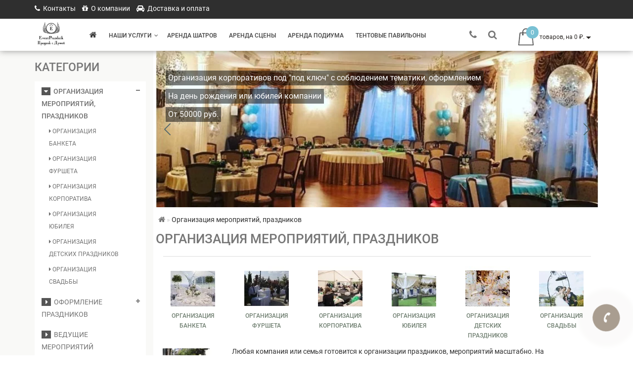

--- FILE ---
content_type: text/html; charset=utf-8
request_url: https://eventprazdnik.ru/organizaciya-prazdnikov
body_size: 20975
content:
<!DOCTYPE html>
<!--[if IE]><![endif]-->
<!--[if IE 8 ]><html prefix="og: http://ogp.me/ns# fb: http://ogp.me/ns/fb# business: http://ogp.me/ns/business#"  dir="ltr" lang="ru" class="ie8"><![endif]-->
<!--[if IE 9 ]><html prefix="og: http://ogp.me/ns# fb: http://ogp.me/ns/fb# business: http://ogp.me/ns/business#"  dir="ltr" lang="ru" class="ie9"><![endif]-->
<!--[if (gt IE 9)|!(IE)]><!-->
<html prefix="og: http://ogp.me/ns# fb: http://ogp.me/ns/fb# business: http://ogp.me/ns/business#"  dir="ltr" lang="ru" style="">
<!--<![endif]-->
<head>
<meta charset="UTF-8" />
<meta name="format-detection" content="telephone=no" />
<meta name="viewport" content="width=device-width, initial-scale=1">
<meta http-equiv="X-UA-Compatible" content="IE=edge">
<title>Организации праздников, мероприятий под ключ в Москве</title>
<base href="https://eventprazdnik.ru/" />
<meta name="description" content="Организация праздника, мероприятия любой сложности" />
<meta name="keywords" content= "проведение, праздник, мероприятие, организация" />

<link type="text/css" rel="stylesheet" href="/min/b=catalog/view&amp;f=theme/modern/js/bootstrap/css/bootstrap.min.css,theme/modern/js/jquery/magnific/magnific-popup.css,theme/modern/js/font-awesome/css/font-awesome.min.css,theme/modern/js/font-viber/fa-viber.css,theme/modern/stylesheet/skins/stylesheet.css,theme/modern/stylesheet/skins/modern.css,theme/modern/stylesheet/skins/modern_variant1.css,theme/modern/js/jquery/swiper/css/swiper.min.css,theme/modern/stylesheet/skins/modern_modules.css" />
<script src="/min/b=catalog/view/theme/modern/js&amp;f=jquery/jquery.3.3.1.min.js,bootstrap/js/bootstrap.min.js,blazy.min.js,jquery/magnific/jquery.magnific-popup.min.js,jquery/swiper/js/swiper.min.js,common.min.js"></script>
<link href="https://eventprazdnik.ru/organizaciya-prazdnikov" rel="canonical" />
<link href="https://eventprazdnik.ru/image/catalog/favicon.png" rel="icon" />
<!--microdatapro 7.5 open graph start -->
<meta property="og:locale" content="ru-ru">
<meta property="og:rich_attachment" content="true">
<meta property="og:site_name" content="Организация праздников, мероприятий и их проведение">
<meta property="og:type" content="business.business" />
<meta property="og:title" content="Организация мероприятий, праздников" />
<meta property="og:description" content="Организация праздника, мероприятия любой сложности" />
<meta property="og:image" content="https://eventprazdnik.ru/image/catalog/category/prazdnikov.jpg" />
<meta property="og:image:secure_url" content="https://eventprazdnik.ru/image/catalog/category/prazdnikov.jpg" />
<meta property="og:image:width" content="1200">
<meta property="og:image:height" content="630">
<meta property="og:url" content="https://eventprazdnik.ru/organizaciya-prazdnikov">
<meta property="business:contact_data:street_address" content="ул.Юбилейная дом 34" />
<meta property="business:contact_data:locality" content="Московская обл." />
<meta property="business:contact_data:postal_code" content="141021" />
<meta property="business:contact_data:country_name" content="г. Мытищи" />
<meta property="place:location:latitude" content="55.906174" />
<meta property="place:location:longitude" content="37.705922" />
<meta property="business:contact_data:email" content="zakaz@eventprazdnik.ru"/>
<meta property="business:contact_data:phone_number" content="+7-977-683-99-90"/>
<!--microdatapro 7.5 open graph end -->
  <style>
/* ---------------- */ /* ef-slider START */ /* ---------------- */.ef-slider1{-webkit-animation: 2000ms linear 300ms both bounceInLeft;-moz-animation: 2000ms linear 300ms both bounceInLeft;-o-animation: 2000ms linear 300ms both bounceInLeft;-ms-animation: 2000ms linear 300ms both bounceInLeft;animation: 2000ms linear 300ms both bounceInLeft;}.ef-slider2{ -webkit-animation: 500ms linear 500ms both fadeInUp;-moz-animation: 500ms linear 500ms both fadeInUp;-o-animation: 500ms linear 500ms both fadeInUp;-ms-animation: 500ms linear 500ms both fadeInUp;animation: 500ms linear 500ms both fadeInUp;}.ef-slider3{-webkit-animation: 2000ms linear 1200ms both bounceInLeft;-moz-animation: 2000ms linear 1200ms both bounceInLeft;-o-animation: 2000ms linear 1200ms both bounceInLeft;-ms-animation: 2000ms linear 1200ms both bounceInLeft;animation: 2000ms linear 1200ms both bounceInLeft;}.ef-slider4{-webkit-animation: 500ms linear 2600ms both fadeInUp;-moz-animation: 500ms linear 2200ms both fadeInUp;-o-animation: 500ms linear 2600ms both fadeInUp;-ms-animation: 500ms linear 2600ms both fadeInUp;animation: 500ms linear 2600ms both fadeInUp;}.text-slider1{position: absolute;color: #FFFFFF;font-size: 16px;left: 20px; top: 40px;padding: 5px;background: rgba(0, 0, 0, 0.5) none repeat scroll 0 0;}.text-slider2{position: absolute;color: #FFFFFF;font-size: 16px;left: 20px; top: 77px;padding: 5px;background: rgba(0, 0, 0, 0.5) none repeat scroll 0 0;}.text-slider3{position: absolute;color: #FFFFFF;font-size: 16px;left: 20px;top: 114px;padding: 5px;background: rgba(0, 0, 0, 0.5) none repeat scroll 0 0;}.text-slider4{position: absolute;color: white;font-size: 16px;left: 20px;top: 151px;padding: 5px;}.btn-slider {color: #fff;font-size: 14px;border: 1px solid #737373;text-transform: uppercase;padding: 7px;}.btn-slider:hover {background: #51473c;color: #fff;}/* ---------------- */ /* ef-slider END */ /* ---------------- */
.title_center, .title_style, h1 {color: #777777}
.back_news {background: #2f2f2f;}.back_articles {background: #2f2f2f;}.form_mail {background: #2f2f2f;}@media (min-width: 992px) {
.hidem{display: none!important;}
}#top {background: #2f2f2f}
.nav-tabs.mod>li.active>a, .nav-tabs.mod>li.active>a:focus, .nav-tabs.mod>li.active>a:hover, #product-tab .nav-tabs.mod > li.active > a, #product-tab .nav-tabs.mod > li.active > a:focus, #product-tab .nav-tabs.mod > li.active > a:hover  {background: #2f2f2f}
@media (max-width: 991px) {
.block_logo_drop, .top-header, .top-header3, .top_mob_tab, .nav-tabs.mod>li.active>a, .nav-tabs.mod>li.active>a:focus, .nav-tabs.mod>li.active>a:hover {background: #2f2f2f}
.top_mob_tab .tab_mob_child .tab_mob_grandchild {border-bottom: 2px solid #2f2f2f}
}
#menu .btn-navbar, .fa.fa-bars {border-color: #ffffff}
#menu #category, #top-links2 a, #top .btn-link, #top-links a, .nav-tabs.mod>li.active>a, .nav-tabs.mod>li.active>a:focus, .nav-tabs.mod>li.active>a:hover, .inline_email {color: #ffffff;}
.log {border-right: 2px solid #ffffff}
.current_col, .log a {color: #79c1d4!important;}
.aboutus_footer, .footer_h5, .copyrightf {color: #737373;}
.btn-cartpr, .btn-cart, .btn-primary, .btn-default {border: 1px solid #737373;background: #2f2f2f;color: #ffffff;}
.button_email {background: #2f2f2f;color: #ffffff;}
.btn-instock:hover, .btn-instock2:hover, .btn-cartpr:hover, .btn-cart:hover, .btn-primary:hover, .btn-default:hover {background: #51473c;color: #ffffff;border: 1px solid #737373;}
.circleout {background: #a99d90;}
.circle {box-shadow: 0 0 8px 35px #a99d90;}
.back_news .fa-clock-o, .back_news .posted-aridius_news, .back_news .description-aridius_news p, .back_news .read-more a {color: #ffffff;}
.back_news .title_center, .back_news .pull-center a, .back_news a {color: #a7a7a7;}
.block-contacts {background-color: #554c42;opacity: 0.8;}
.footer_contacts, .block-contacts li, .block-contacts li a {color: #ffffff;}
.block-contacts li:hover, .block-contacts li a:hover {color: #a7a7a7;}
footer h5, .footer_socialpay {color: #ffffff;}
footer {background-color: #2f2f2f;}
.footer, #scr_map {background-color: #2f2f2f;}
footer .list-unstyled li, footer .list-unstyled li a {color: #737373;}
footer .list-unstyled li:hover, footer .list-unstyled li a:hover {color: #ffffff;}
.diamont_seti {border: 3px solid #ffffff;color: #ffffff;background: #2f2f2f;}
.button_swiper_car{display:none!important}
.button_img_quick{display:none!important}
</style>
<style>
@media (min-width: 992px) {
.bottom_menu{margin-bottom:65px}
.top-header3 .fix_scroll_addit{background-color:#fff}
}
</style>
 </head>
<body class="product-category-102">
<script>
function scrWidthCheck(funcDesk,funcMob) {
var widthcheck = $(window).width();
function initCheck(firstloadfix) {
	if($(window).width() != widthcheck || firstloadfix == 0) {
		if(widthcheck < 992 && $(window).width() > 991 || firstloadfix == 0 && $(window).width() > 991) {
				funcDesk();
		} else if (widthcheck > 991 && $(window).width() < 992 || firstloadfix == 0 && $(window).width() < 992) {
				funcMob();
		}
		widthcheck = $(window).width();
	} 
}
initCheck(0);
$(window).resize(function () {
	initCheck(1);
});
}
function scrWidthCheckFull(func) {
var widthcheck = $(window).width();
function initCheckFull(firstloadfix) {
	if($(window).width() != widthcheck || firstloadfix == 0) {
			func();
		widthcheck = $(window).width();
	} 
}
initCheckFull(0);
$(window).resize(function () {
	initCheckFull(1);
});
}
</script>
<div id="slide_menu" class="top-header3"></div>
<div id="menu_adapt" class="hidden-lg hidden-md hidden-sm"><div id="mob_menu_opacity"></div></div>
<div class="overlay" style="display: none;"></div>
<span class="visible-md visible-lg"><a href="#" class="scup fix_scroll"><i class="fa fa-angle-up active"></i></a></span>
<div id="wishlist" class="modal fade">
<div class="modal-dialog">
<div class="modal-content">
<div class="modal-header">
<button type="button" class="close" data-dismiss="modal" aria-hidden="true">&times;</button>
</div>
<div class="modal-body">
<p></p>
</div>
<div class="modal-footer">
<button type="button" class="btn-cart" data-dismiss="modal">Продолжить</button>
<a href="https://eventprazdnik.ru/wishlist" class="btn-cart">Перейти в  закладки</a>
</div>
</div>
</div>
</div>
<div id="compare" class="modal fade">
<div class="modal-dialog">
<div class="modal-content">
<div class="modal-header">
<button type="button" class="close" data-dismiss="modal" aria-hidden="true">&times;</button>
</div>
<div class="modal-body">
<p></p>
</div>
<div class="modal-footer">
<button type="button" class="btn-cart" data-dismiss="modal">Продолжить</button>
<a href="https://eventprazdnik.ru/compare-products" class="btn-cart">Перейти в сравнение товаров</a>
</div>
</div>
</div>
</div>
<nav id="top" class="bottom_menu hidden-xs">
<div class="container nobackground">
<div class="left_block_head">


<div id="top-links2" class="nav pull-left">
<ul class="list-inline top">
<li>
<a  href="contact" title="Контакты"> <i class="fa fa-phone"></i>&nbsp;<span class="hidden-xs hidden-sm "> Контакты</span></a>
</li>
<li>
<a  href="about" title="О компании"> <i class="fa fa-gift"></i>&nbsp;<span class="hidden-xs hidden-sm "> О компании</span></a>
</li>
<li>
<a  href="delivery" title="Доставка и оплата"> <i class="fa fa-car"></i>&nbsp;<span class="hidden-xs hidden-sm "> Доставка и оплата</span></a>
</li>
</ul>
</div>
</div>
<div id="top-links" class="nav pull-right">
<ul class="list-inline top">
</ul>
</div>
</div>
</nav>
<div class="top-header3" id="hidden_mobscroll">
<div class="fix_scroll fix_scroll_addit">
<div class="container">
<div class="row postion_fullmenu">
<div class="hidden-lg hidden-md hidden-sm col-xs-2 block_mob_bt">
<button type="button" class="btn btn-navbar navbar-toggle" id="button_menu"><i class="fa fa-bars"></i></button>
</div>
<div id="logo" class="col-lg-1 col-md-1 col-sm-1 col-xs-2 hidden-xs">
<a href="https://eventprazdnik.ru/"><img src="https://eventprazdnik.ru/image/catalog/Logo/Logo-300x300-black.png" title="Организация праздников, мероприятий и их проведение" alt="Организация праздников, мероприятий и их проведение" class="img-responsive" /></a>
</div>
<div class="col-lg-8 col-md-8 col-sm-9 col-xs-12 postion_fullmenu2 hidden-xs">
<div class="top-menu">
<div id="top-menu" >
<div class="nobackground">
<nav id="menu" class="navbar">
<div class="navbar-header">
<button type="button" class="btn btn-navbar navbar-toggle" data-toggle="collapse" data-target=".navbar-ex1-collapse"><i class="fa fa-bars"></i></button>
</div>
<div class="collapse navbar-collapse navbar-ex1-collapse menu_adapt_coll">
<ul class="nav navbar-nav">
<li><a href=""><i class="fa fa-home fa_homemenu"></i></a></li>
</ul>
<ul class="nav navbar-nav">
<li class="dropdown">
<a class="with-child dropdown-toggle size"  href="https://eventprazdnik.ru/"  data-hover="dropdown" data-delay="1" data-close-others="false">
Наши Услуги<span class="fa fa-angle-down menu"></span></a>
<ul class="dropdown-menu multi-level" role="menu">
<li class="dropdown-submenu li-drop" >
<a class="dr_menu" tabindex="-1" href="https://eventprazdnik.ru/organizaciya-prazdnikov">Организация мероприятий, праздников<span class="arrowvertmenu"></span></a>
<ul class="dropdown-menu2 column_width3">
<li class="col-sm-9">
<ul class="row">
<li class="mcol col-sm-4 menu_clear2">
<span class = "hidden-xs"><a href="https://eventprazdnik.ru/organizaciya-prazdnikov/organizaciya-banketa"><img class="vopmen img-responsive" src="https://eventprazdnik.ru/image/cache/webp/catalog/category/banket-181x106.webp" alt="Организация банкета" title="Организация банкета" ></a></span>
<a class="submenu_main" href="https://eventprazdnik.ru/organizaciya-prazdnikov/organizaciya-banketa">Организация банкета</a>
</li>
<li class="mcol col-sm-4 menu_clear2">
<span class = "hidden-xs"><a href="https://eventprazdnik.ru/organizaciya-prazdnikov/organizaciya-fursheta"><img class="vopmen img-responsive" src="https://eventprazdnik.ru/image/cache/webp/catalog/category/furshet-181x106.webp" alt="Организация фуршета" title="Организация фуршета" ></a></span>
<a class="submenu_main" href="https://eventprazdnik.ru/organizaciya-prazdnikov/organizaciya-fursheta">Организация фуршета</a>
</li>
<li class="mcol col-sm-4 menu_clear2">
<span class = "hidden-xs"><a href="https://eventprazdnik.ru/organizaciya-prazdnikov/organizaciya-korporativov"><img class="vopmen img-responsive" src="https://eventprazdnik.ru/image/cache/webp/catalog/category/korporativ-181x106.webp" alt="Организация корпоратива" title="Организация корпоратива" ></a></span>
<a class="submenu_main" href="https://eventprazdnik.ru/organizaciya-prazdnikov/organizaciya-korporativov">Организация корпоратива</a>
</li>
<li class="mcol col-sm-4 menu_clear2">
<span class = "hidden-xs"><a href="https://eventprazdnik.ru/organizaciya-prazdnikov/organizaciya-i-provedenie-yubileev"><img class="vopmen img-responsive" src="https://eventprazdnik.ru/image/cache/webp/catalog/category/yubileev-181x106.webp" alt="Организация юбилея" title="Организация юбилея" ></a></span>
<a class="submenu_main" href="https://eventprazdnik.ru/organizaciya-prazdnikov/organizaciya-i-provedenie-yubileev">Организация юбилея</a>
</li>
<li class="mcol col-sm-4 menu_clear2">
<span class = "hidden-xs"><a href="https://eventprazdnik.ru/organizaciya-prazdnikov/organizaciya-detskih-prazdnikov"><img class="vopmen img-responsive" src="https://eventprazdnik.ru/image/cache/webp/catalog/category/detskih-181x106.webp" alt="Организация детских праздников" title="Организация детских праздников" ></a></span>
<a class="submenu_main" href="https://eventprazdnik.ru/organizaciya-prazdnikov/organizaciya-detskih-prazdnikov">Организация детских праздников</a>
</li>
<li class="mcol col-sm-4 menu_clear2">
<span class = "hidden-xs"><a href="https://eventprazdnik.ru/organizaciya-prazdnikov/organizaciya-svadby"><img class="vopmen img-responsive" src="https://eventprazdnik.ru/image/cache/webp/catalog/category/svadby-181x106.webp" alt="Организация свадьбы" title="Организация свадьбы" ></a></span>
<a class="submenu_main" href="https://eventprazdnik.ru/organizaciya-prazdnikov/organizaciya-svadby">Организация свадьбы</a>
</li>
</ul>
</li>
<li class="col-lg-3 col-md-3 col-sm-3 li-main-foto">
<a href="https://eventprazdnik.ru/organizaciya-prazdnikov">
<div class="main-foto-pos"><img class="main-foto-menu img-responsive" alt="Организация мероприятий, праздников" title="Организация мероприятий, праздников" src="https://eventprazdnik.ru/image/cache/webp/catalog/category/prazdnikov-220x180.webp"><span class="main-foto-back"></span></div>
</a>
</li>
</ul>
</li>
<li class="dropdown-submenu li-drop" >
<a class="dr_menu" tabindex="-1" href="https://eventprazdnik.ru/oformlenie-prazdnikov">Оформление праздников<span class="arrowvertmenu"></span></a>
<ul class="dropdown-menu2 column_width3">
<li class="col-sm-9">
<ul class="row">
<li class="mcol col-sm-4 menu_clear2">
<span class = "hidden-xs"><a href="https://eventprazdnik.ru/oformlenie-prazdnikov/oformlenie-shatrov"><img class="vopmen img-responsive" src="https://eventprazdnik.ru/image/cache/webp/catalog/category/of-shatrov-181x106.webp" alt="Оформление шатров" title="Оформление шатров" ></a></span>
<a class="submenu_main" href="https://eventprazdnik.ru/oformlenie-prazdnikov/oformlenie-shatrov">Оформление шатров</a>
</li>
<li class="mcol col-sm-4 menu_clear2">
<span class = "hidden-xs"><a href="https://eventprazdnik.ru/oformlenie-prazdnikov/oformlenie-cvetami"><img class="vopmen img-responsive" src="https://eventprazdnik.ru/image/cache/webp/catalog/category/of-cvetami-181x106.webp" alt="Оформление цветами" title="Оформление цветами" ></a></span>
<a class="submenu_main" href="https://eventprazdnik.ru/oformlenie-prazdnikov/oformlenie-cvetami">Оформление цветами</a>
</li>
<li class="mcol col-sm-4 menu_clear2">
<span class = "hidden-xs"><a href="https://eventprazdnik.ru/oformlenie-prazdnikov/oformlenie-tkanjyu"><img class="vopmen img-responsive" src="https://eventprazdnik.ru/image/cache/webp/catalog/category/of-tkanjyu-181x106.webp" alt="Оформление тканью" title="Оформление тканью" ></a></span>
<a class="submenu_main" href="https://eventprazdnik.ru/oformlenie-prazdnikov/oformlenie-tkanjyu">Оформление тканью</a>
</li>
<li class="mcol col-sm-4 menu_clear2">
<span class = "hidden-xs"><a href="https://eventprazdnik.ru/oformlenie-prazdnikov/oformlenie-sharami"><img class="vopmen img-responsive" src="https://eventprazdnik.ru/image/cache/webp/catalog/category/of-sharami-181x106.webp" alt="Оформление шарами" title="Оформление шарами" ></a></span>
<a class="submenu_main" href="https://eventprazdnik.ru/oformlenie-prazdnikov/oformlenie-sharami">Оформление шарами</a>
</li>
<li class="mcol col-sm-4 menu_clear2">
<span class = "hidden-xs"><a href="https://eventprazdnik.ru/oformlenie-prazdnikov/oformlenie-svadby"><img class="vopmen img-responsive" src="https://eventprazdnik.ru/image/cache/webp/catalog/category/of-svadby-181x106.webp" alt="Оформление свадьбы" title="Оформление свадьбы" ></a></span>
<a class="submenu_main" href="https://eventprazdnik.ru/oformlenie-prazdnikov/oformlenie-svadby">Оформление свадьбы</a>
</li>
<li class="mcol col-sm-4 menu_clear2">
<span class = "hidden-xs"><a href="https://eventprazdnik.ru/oformlenie-prazdnikov/oformlenie-detskogo-prazdnika"><img class="vopmen img-responsive" src="https://eventprazdnik.ru/image/cache/webp/catalog/category/of-detskogo-181x106.webp" alt="Оформление детского праздника" title="Оформление детского праздника" ></a></span>
<a class="submenu_main" href="https://eventprazdnik.ru/oformlenie-prazdnikov/oformlenie-detskogo-prazdnika">Оформление детского праздника</a>
</li>
</ul>
</li>
<li class="col-lg-3 col-md-3 col-sm-3 li-main-foto">
<a href="https://eventprazdnik.ru/oformlenie-prazdnikov">
<div class="main-foto-pos"><img class="main-foto-menu img-responsive" alt="Оформление праздников" title="Оформление праздников" src="https://eventprazdnik.ru/image/cache/webp/catalog/category/of-prazdnikov-220x180.webp"><span class="main-foto-back"></span></div>
</a>
</li>
</ul>
</li>
<li class="v3hover li-drop"><a class="dr_menu" href="https://eventprazdnik.ru/veduschie-meropriyatij">Ведущие мероприятий</a></li>
<li class="dropdown-submenu li-drop" >
<a class="dr_menu" tabindex="-1" href="https://eventprazdnik.ru/arenda-oborudovaniya-dlya-meropriyatij">Аренда оборудования для мероприятий<span class="arrowvertmenu"></span></a>
<ul class="dropdown-menu2 column_width3">
<li class="col-sm-9">
<ul class="row">
<li class="mcol col-sm-4 menu_clear2">
<span class = "hidden-xs"><a href="https://eventprazdnik.ru/arenda-oborudovaniya-dlya-meropriyatij/arenda-shatrov"><img class="vopmen img-responsive" src="https://eventprazdnik.ru/image/cache/webp/catalog/category/shatry-181x106.webp" alt="Аренда шатров" title="Аренда шатров" ></a></span>
<a class="submenu_main" href="https://eventprazdnik.ru/arenda-oborudovaniya-dlya-meropriyatij/arenda-shatrov">Аренда шатров</a>
</li>
<li class="mcol col-sm-4 menu_clear2">
<span class = "hidden-xs"><a href="https://eventprazdnik.ru/arenda-oborudovaniya-dlya-meropriyatij/arenda-tentovogo-paviljona"><img class="vopmen img-responsive" src="https://eventprazdnik.ru/image/cache/webp/catalog/category/tent-181x106.webp" alt="Аренда тентовых павильонов" title="Аренда тентовых павильонов" ></a></span>
<a class="submenu_main" href="https://eventprazdnik.ru/arenda-oborudovaniya-dlya-meropriyatij/arenda-tentovogo-paviljona">Аренда тентовых павильонов</a>
</li>
<li class="mcol col-sm-4 menu_clear2">
<span class = "hidden-xs"><a href="https://eventprazdnik.ru/arenda-oborudovaniya-dlya-meropriyatij/arenda-sceny"><img class="vopmen img-responsive" src="https://eventprazdnik.ru/image/cache/webp/catalog/category/scena-181x106.webp" alt="Аренда сцены" title="Аренда сцены" ></a></span>
<a class="submenu_main" href="https://eventprazdnik.ru/arenda-oborudovaniya-dlya-meropriyatij/arenda-sceny">Аренда сцены</a>
</li>
<li class="mcol col-sm-4 menu_clear2">
<span class = "hidden-xs"><a href="https://eventprazdnik.ru/arenda-oborudovaniya-dlya-meropriyatij/arenda-podiuma"><img class="vopmen img-responsive" src="https://eventprazdnik.ru/image/cache/webp/catalog/category/podium-181x106.webp" alt="Аренда подиума" title="Аренда подиума" ></a></span>
<a class="submenu_main" href="https://eventprazdnik.ru/arenda-oborudovaniya-dlya-meropriyatij/arenda-podiuma">Аренда подиума</a>
</li>
<li class="mcol col-sm-4 menu_clear2">
<span class = "hidden-xs"><a href="https://eventprazdnik.ru/arenda-oborudovaniya-dlya-meropriyatij/arenda-stolov"><img class="vopmen img-responsive" src="https://eventprazdnik.ru/image/cache/webp/catalog/category/stoli-181x106.webp" alt="Аренда столов" title="Аренда столов" ></a></span>
<a class="submenu_main" href="https://eventprazdnik.ru/arenda-oborudovaniya-dlya-meropriyatij/arenda-stolov">Аренда столов</a>
</li>
<li class="mcol col-sm-4 menu_clear2">
<span class = "hidden-xs"><a href="https://eventprazdnik.ru/arenda-oborudovaniya-dlya-meropriyatij/arenda-stuljev"><img class="vopmen img-responsive" src="https://eventprazdnik.ru/image/cache/webp/catalog/category/stuljya-181x106.webp" alt="Аренда стульев" title="Аренда стульев" ></a></span>
<a class="submenu_main" href="https://eventprazdnik.ru/arenda-oborudovaniya-dlya-meropriyatij/arenda-stuljev">Аренда стульев</a>
</li>
</ul>
</li>
<li class="col-lg-3 col-md-3 col-sm-3 li-main-foto">
<a href="https://eventprazdnik.ru/arenda-oborudovaniya-dlya-meropriyatij">
<div class="main-foto-pos"><img class="main-foto-menu img-responsive" alt="Аренда оборудования для мероприятий" title="Аренда оборудования для мероприятий" src="https://eventprazdnik.ru/image/cache/webp/catalog/category/oborudovaniya-220x180.webp"><span class="main-foto-back"></span></div>
</a>
</li>
</ul>
</li>
<li class="dropdown-submenu li-drop" >
<a class="dr_menu" tabindex="-1" href="https://eventprazdnik.ru/vyezdnoj-restoran">Выездной Ресторан<span class="arrowvertmenu"></span></a>
<ul class="dropdown-menu2 column_width3">
<li class="col-sm-9">
<ul class="row">
<li class="mcol col-sm-4 menu_clear2">
<span class = "hidden-xs"><a href="https://eventprazdnik.ru/vyezdnoj-restoran/organizaciya-kofe-brejka"><img class="vopmen img-responsive" src="https://eventprazdnik.ru/image/cache/webp/catalog/category/kofe-brejk-181x106.webp" alt="Организация кофе-брейка" title="Организация кофе-брейка" ></a></span>
<a class="submenu_main" href="https://eventprazdnik.ru/vyezdnoj-restoran/organizaciya-kofe-brejka">Организация кофе-брейка</a>
</li>
</ul>
</li>
<li class="col-lg-3 col-md-3 col-sm-3 li-main-foto">
<a href="https://eventprazdnik.ru/vyezdnoj-restoran">
<div class="main-foto-pos"><img class="main-foto-menu img-responsive" alt="Выездной Ресторан" title="Выездной Ресторан" src="https://eventprazdnik.ru/image/cache/webp/catalog/category/restoran-220x180.webp"><span class="main-foto-back"></span></div>
</a>
</li>
</ul>
</li>
</ul>
</li>
</ul>
<ul class="nav navbar-nav">
<!--add menu link-->
<li>
<a  href="arenda-shatrov">Аренда шатров</a>
</li>
<li>
<a  href="arenda-sceny">Аренда сцены</a>
</li>
<li>
<a  href="arenda-podiuma">Аренда подиума</a>
</li>
<li>
<a  href="arenda-tentovogo-paviljona">Тентовые павильоны</a>
</li>
<!--add menu link-->
<!--other link-->
<!--other link END-->
<!--informations-->
<!--informations END-->
<!--manufacturer-->
<!--manufacturer END-->
</ul>
</div>
</nav>
</div>
</div>
</div>
</div>

<div class="col-lg-1 col-md-1 col-sm-1 col-xs-8 block_fon_search block_mob_sch">
<div class="fn_header hidden-xs">
<div class="dropdown">
<div class="listunstyled dropdown-toggle fon_icon" data-toggle="dropdown">
<i class="fa fa-phone"></i></div>
<ul class="dropdown-menu fixxsmenu_tel">
<li>
<table class="table table_minimenu">
<tbody>
<tr>
<td rowspan="1">
<div class="circleout2"><i class="fa fa-phone"></i></div>
</td>
<td>
<div><a href="tel:+7(977)683-99-90" class="tell_nav">+7(977)683-99-90</a></div>
</td>
</tr>
</tbody>
</table>
</li>
<li>
<div class="drop_head">WhatsApp</div>
<a href=" https://wa.me/79776839990" ><i class="fa fa-whatsapp"></i> +7(977)683-99-90</a>
</li>
<li>
<div class="drop_head">E-mail</div>
<a onClick="javascript:window.location.href='mailto:zakaz@eventprazdnik.ru';return false;" href="javascript:close_window();" ><i class="fa fa-envelope-o "></i> zakaz@eventprazdnik.ru</a>
</li>
<li>
<div class="drop_head"></div>
<a class = "call-order" ><i class="fa fa-phone"></i>&nbsp;Заказ звонка</a>
</li>
</ul>
</div>
</div>
<div class="search_input_head">
<div class="dropdown">
<div class="listunstyled dropdown-toggle seaech_icon hidden-xs" data-toggle="dropdown">
<i class="fa fa-search"></i>
</div>
<div id="search_head" class="dropdown-menu fixxsmenu_search">
<div id="search" class="input-group">
<div class="categories hidden-xs">
<div class="select-wrapper">
<div class="select-arrow-3"></div>
<select name="category_id" class="form-control">
<option value="0">Поиск по категориям</option>
<option value="102">Организация мероприятий, праздников</option>
<option value="105">&nbsp;&nbsp;&nbsp;-&nbsp;Организация банкета</option>
<option value="106">&nbsp;&nbsp;&nbsp;-&nbsp;Организация фуршета</option>
<option value="177">&nbsp;&nbsp;&nbsp;-&nbsp;Организация корпоратива</option>
<option value="149">&nbsp;&nbsp;&nbsp;-&nbsp;Организация юбилея</option>
<option value="104">&nbsp;&nbsp;&nbsp;-&nbsp;Организация детских праздников</option>
<option value="173">&nbsp;&nbsp;&nbsp;-&nbsp;Организация свадьбы</option>
<option value="103">Оформление праздников</option>
<option value="161">&nbsp;&nbsp;&nbsp;-&nbsp;Оформление шатров</option>
<option value="151">&nbsp;&nbsp;&nbsp;-&nbsp;Оформление цветами</option>
<option value="176">&nbsp;&nbsp;&nbsp;-&nbsp;Оформление тканью</option>
<option value="152">&nbsp;&nbsp;&nbsp;-&nbsp;Оформление шарами</option>
<option value="175">&nbsp;&nbsp;&nbsp;-&nbsp;Оформление свадьбы</option>
<option value="153">&nbsp;&nbsp;&nbsp;-&nbsp;Оформление детского праздника</option>
<option value="178">Ведущие мероприятий</option>
<option value="148">Аренда оборудования для мероприятий</option>
<option value="156">&nbsp;&nbsp;&nbsp;-&nbsp;Аренда шатров</option>
<option value="158">&nbsp;&nbsp;&nbsp;-&nbsp;Аренда тентовых павильонов</option>
<option value="154">&nbsp;&nbsp;&nbsp;-&nbsp;Аренда сцены</option>
<option value="155">&nbsp;&nbsp;&nbsp;-&nbsp;Аренда подиума</option>
<option value="157">&nbsp;&nbsp;&nbsp;-&nbsp;Аренда столов</option>
<option value="171">&nbsp;&nbsp;&nbsp;-&nbsp;Аренда стульев</option>
<option value="172">Выездной Ресторан</option>
<option value="159">&nbsp;&nbsp;&nbsp;-&nbsp;Организация кофе-брейка</option>
</select>
</div>
</div>
<input type="text" name="search" value="" placeholder="Поиск услуг по каталогу" class="form-control input-lg" />
<span class="input-group-btn">
<button type="button" class="btn btn-default btn-lg"><i class="fa fa-search"></i></button>
</span>
</div>
</div></div>
</div>
</div>
<div class="col-lg-2 col-md-2 col-sm-1 col-xs-2 cart block_mob_cart">
<div id="cart" class="btn-group btn-block">
<button type="button" data-loading-text="Загрузка..." class="btn btn-inverse btn-block btn-lg cart_popup">
 
<img id="frame2" class="img-responsive cartphotos" alt="cart" title="cart" src="https://eventprazdnik.ru/image/catalog/modern/basket.png" data-src-desk="https://eventprazdnik.ru/image/catalog/modern/basket.png" data-src-mob="https://eventprazdnik.ru/image/catalog/modern/basket.png">
 
<span><span id="cart-total"><span class = "cart-item"><span class ="cart-item-after">0</span></span><span class = "cart-price hidden-sm hidden-xs"> товаров, на 0 ₽.</span></span>&nbsp;<span class="caret hidden-xs"></span></span></button>
<script>
$(".cart_popup").click(function(){$.magnificPopup.open({fixedContentPos:!0,items:{src:"index.php?route=common/aridius_cart/info"},type:"ajax",mainClass:"mfp-fade"})});
</script>
<script>
	var value_src_desk = $('#frame2').attr('data-src-desk');
	var value_src_mob = $('#frame2').attr('data-src-mob');
	function cartMob() {
	$('#frame2').attr('src', value_src_mob);
	}
	function cartDesk() {
	var value_src_norm = $('#frame2').attr('src');
		if (value_src_desk != value_src_norm) {
			$('#frame2').attr('src', value_src_desk);
		}
	}		
	scrWidthCheck(cartDesk,cartMob);
</script>
</div>

</div>
</div>
</div>
</div>
</div>
<!--scrollUp-->
<script>
if ($(window).width() > 991) {
$(document).ready(function(){
	var scrollup = $('.scup');
	$(window).scroll(function(){if($(window).scrollTop()>400){scrollup.addClass('show');} else {scrollup.removeClass('show');}});
	scrollup.on('click', function(e){e.preventDefault();$('html, body').animate({scrollTop:0}, '600');});
});
}
</script>
<script>
//mobile_menu
$(document).ready(function(){
$('#button_menu').on('click', function() {
sessionStorage.setItem('popup_open', '1');
$.ajax({
	    type: 'POST',
		url: 'index.php?route=common/header',
		data:"aridiusmob_menu=1&location=product-category-102",
		beforeSend: function(){
			$("html").addClass('scroll-disabled');
			$(".overlay").css({display:""});
			$('.overlay').html('<div id="loader_mob"></div>');
		},
		success: function(msg){
			$('#mob_menu_opacity').html(msg);
			$("#menu_adapt").addClass('show');
			$('#loader_mob').remove();
	    }
});
});
$('.overlay').on('click', function() {
$('#menu_adapt').removeClass('show');
$(".overlay").css({display:"none"});
$("html").removeClass('scroll-disabled');
sessionStorage.setItem('popup_open', '0');
});
if(!$("#menu_adapt").hasClass("show")) {
sessionStorage.setItem('popup_open', '0');
}
});
</script>
<script>
//menu_scroll
var scrollthrough = $(window).scrollTop();
var menuscrolltop = 220;
var countfirstscroll = 0;
function scrollMenu() {
		if(scrollthrough < menuscrolltop && $(window).scrollTop() > menuscrolltop -1) {
		if (countfirstscroll == 0) {
			$.ajax({
				type: 'POST',
				url: 'index.php?route=common/header',
				data:"aridiusscroll_menu=1&location=product-category-102",
				success: function(msg){
					$('#slide_menu').html(msg);
					$("#slide_menu").addClass("slide");
				}
			});
		} else {
			$("#slide_menu").addClass("slide");
		}
		} else if (scrollthrough > menuscrolltop-1 && $(window).scrollTop() < menuscrolltop) {
			$("#slide_menu .block_fon_search .dropdown.open").removeClass('open');
			$("#slide_menu").removeClass("slide");
			countfirstscroll = 1;
		}
		scrollthrough = $(window).scrollTop();
}
if ($(window).width() > 991) {
	$(window).scroll(function() {
		scrollMenu();
	});
}
</script>
<script>
//hidden_mobibe_menu
if ($(window).width() < 992) {
var lastpos = 0;
var checkdirection = 0;
$(window).scroll(function(){
   var curpos = $(this).scrollTop();
   if (curpos > lastpos && curpos > 52){
	 // down	
		if (checkdirection == 0) {
			$("#hidden_mobscroll").css({top:"-52px"});
			$("#tabhidden_mobscroll").css({top:0});
		}
		checkdirection = 1;
   } else if (curpos <= lastpos) {
   // up
		if (checkdirection == 1 && curpos > 52) {
			$("#hidden_mobscroll").css({top:0});
			$("#tabhidden_mobscroll").css({top:"52px"});
		}
		checkdirection = 0; 
   }
   lastpos = curpos;
});
}
</script>
<div class="container" >
<div class="row">
<div id="cont" class="col-sm-12">
<aside id="column-left" class="col-left hidden-xs">
<script>
!function(a){a.fn.dcAccordion=function(b){var c={classParent:"dcjq-parent",classActive:"active",classArrow:"dcjq-icon",classCount:"dcjq-count",classExpand:"dcjq-current-parent",classDisable:"",eventType:"click",hoverDelay:300,menuClose:!0,autoClose:!0,autoExpand:!1,speed:"slow",saveState:!0,disableLink:!0,showCount:!1},b=a.extend(c,b);this.each(function(){function g(){$arrow='<span class="'+c.classArrow+'"></span>';var b=c.classParent+"-li";$objSub.show(),a("li",d).each(function(){a("> ul",this).length>0&&(a(this).addClass(b),a("> a",this).addClass(c.classParent).append($arrow))}),$objSub.hide(),c.classDisable&&a("li."+c.classDisable+" > ul").show(),1==c.showCount&&a("li."+b,d).each(function(){if(1==c.disableLink)var b=parseInt(a("ul a:not(."+c.classParent+")",this).length);else var b=parseInt(a("ul a",this).length);a("> a",this).append(' <span class="'+c.classCount+'">('+b+")</span>")})}function h(){$activeLi=a(this).parent("li"),$parentsLi=$activeLi.parents("li"),$parentsUl=$activeLi.parents("ul"),1==c.autoClose&&l($parentsLi,$parentsUl),a("> ul",$activeLi).is(":visible")?(a("ul",$activeLi).slideUp(c.speed),a("a",$activeLi).removeClass(classActive)):(a(this).siblings("ul").slideToggle(c.speed),a("> a",$activeLi).addClass(classActive))}function i(){}function j(){}function k(){1==c.menuClose&&$objSub.slideUp(c.speed)}function l(b,e){a("ul",d).not(e).slideUp(c.speed),a("a",d).removeClass(classActive),a("> a",b).addClass(classActive)}function m(){$objSub.hide();var b=a("a."+classActive,d).parents("li");a("> a",b).addClass(classActive),$allActiveLi=a("a."+classActive,d),a($allActiveLi).siblings("ul").show()}var d=this;if($objLinks=a("li > div",d),$objSub=a("li > ul",d),c.classDisable&&($objLinks=a("li:not(."+c.classDisable+") > a",d),$objSub=a("li:not(."+c.classDisable+") > ul",d)),classActive=c.classActive,g(),1==c.autoExpand&&a("li."+c.classExpand+" > a").addClass(classActive),m(),"hover"==c.eventType){var e={sensitivity:2,interval:c.hoverDelay,over:h,timeout:c.hoverDelay,out:i};$objLinks.hoverIntent(e);var f={sensitivity:2,interval:1e3,over:j,timeout:1e3,out:k};a(d).hoverIntent(f),1==c.disableLink&&$objLinks.click(function(b){a(this).siblings("ul").length>0&&b.preventDefault()})}else $objLinks.click(function(b){$activeLi=a(this).parent("li"),$parentsLi=$activeLi.parents("li"),$parentsUl=$activeLi.parents("ul"),1==c.disableLink&&a(this).siblings("ul").length>0&&b.preventDefault(),1==c.autoClose&&l($parentsLi,$parentsUl),a("> ul",$activeLi).is(":visible")?(a("ul",$activeLi).slideUp(c.speed),a("a",$activeLi).removeClass(classActive)):(a(this).siblings("ul").slideToggle(c.speed),a("> a",$activeLi).addClass(classActive))})})}}(jQuery);
</script>
<div class="box">
<div class="box-heading">
<h3 class="title_h title_center">Категории</h3>
</div>
<div class="box-content">
<div class="box-category">
<ul class="accordion"  id="accordion">
 
<li>
 
<a href="https://eventprazdnik.ru/organizaciya-prazdnikov" class="active"><span class="carcat"><i class="carcat-arrow fa fa-caret-down"></i></span>&nbsp;&nbsp;Организация мероприятий, праздников</a>
<div class="dcjq-icon">&nbsp;&nbsp;&nbsp;</div>
 
 
<ul>
 
<li>
 
<a href="https://eventprazdnik.ru/organizaciya-prazdnikov/organizaciya-banketa"><i class="fa fa-caret-right"></i> Организация банкета</a>
<div class="dcjq-icon">&nbsp;&nbsp;&nbsp;</div>
 
<!--3lv-->
 
<!--3lv-->
</li>
 
<li>
 
<a href="https://eventprazdnik.ru/organizaciya-prazdnikov/organizaciya-fursheta"><i class="fa fa-caret-right"></i> Организация фуршета</a>
<div class="dcjq-icon">&nbsp;&nbsp;&nbsp;</div>
 
<!--3lv-->
 
<!--3lv-->
</li>
 
<li>
 
<a href="https://eventprazdnik.ru/organizaciya-prazdnikov/organizaciya-korporativov"><i class="fa fa-caret-right"></i> Организация корпоратива</a>
<div class="dcjq-icon">&nbsp;&nbsp;&nbsp;</div>
 
<!--3lv-->
 
<!--3lv-->
</li>
 
<li>
 
<a href="https://eventprazdnik.ru/organizaciya-prazdnikov/organizaciya-i-provedenie-yubileev"><i class="fa fa-caret-right"></i> Организация юбилея</a>
<div class="dcjq-icon">&nbsp;&nbsp;&nbsp;</div>
 
<!--3lv-->
 
<!--3lv-->
</li>
 
<li>
 
<a href="https://eventprazdnik.ru/organizaciya-prazdnikov/organizaciya-detskih-prazdnikov"><i class="fa fa-caret-right"></i> Организация детских праздников</a>
<div class="dcjq-icon">&nbsp;&nbsp;&nbsp;</div>
 
<!--3lv-->
 
<!--3lv-->
</li>
 
<li>
 
<a href="https://eventprazdnik.ru/organizaciya-prazdnikov/organizaciya-svadby"><i class="fa fa-caret-right"></i> Организация свадьбы</a>
<div class="dcjq-icon">&nbsp;&nbsp;&nbsp;</div>
 
<!--3lv-->
 
<!--3lv-->
</li>
 
</ul>
 
</li>
 
<li>
 
<a href="https://eventprazdnik.ru/oformlenie-prazdnikov"><span class="carcat2"><i class="carcat-arrow2 fa fa-caret-right"></i></span>&nbsp; Оформление праздников</a>
<div class="dcjq-icon">&nbsp;&nbsp;&nbsp;</div>
 
 
<ul>
 
<li>
 
<a href="https://eventprazdnik.ru/oformlenie-prazdnikov/oformlenie-shatrov"><i class="fa fa-caret-right"></i> Оформление шатров</a>
<div class="dcjq-icon">&nbsp;&nbsp;&nbsp;</div>
 
<!--3lv-->
 
<!--3lv-->
</li>
 
<li>
 
<a href="https://eventprazdnik.ru/oformlenie-prazdnikov/oformlenie-cvetami"><i class="fa fa-caret-right"></i> Оформление цветами</a>
<div class="dcjq-icon">&nbsp;&nbsp;&nbsp;</div>
 
<!--3lv-->
 
<!--3lv-->
</li>
 
<li>
 
<a href="https://eventprazdnik.ru/oformlenie-prazdnikov/oformlenie-tkanjyu"><i class="fa fa-caret-right"></i> Оформление тканью</a>
<div class="dcjq-icon">&nbsp;&nbsp;&nbsp;</div>
 
<!--3lv-->
 
<!--3lv-->
</li>
 
<li>
 
<a href="https://eventprazdnik.ru/oformlenie-prazdnikov/oformlenie-sharami"><i class="fa fa-caret-right"></i> Оформление шарами</a>
<div class="dcjq-icon">&nbsp;&nbsp;&nbsp;</div>
 
<!--3lv-->
 
<!--3lv-->
</li>
 
<li>
 
<a href="https://eventprazdnik.ru/oformlenie-prazdnikov/oformlenie-svadby"><i class="fa fa-caret-right"></i> Оформление свадьбы</a>
<div class="dcjq-icon">&nbsp;&nbsp;&nbsp;</div>
 
<!--3lv-->
 
<!--3lv-->
</li>
 
<li>
 
<a href="https://eventprazdnik.ru/oformlenie-prazdnikov/oformlenie-detskogo-prazdnika"><i class="fa fa-caret-right"></i> Оформление детского праздника</a>
<div class="dcjq-icon">&nbsp;&nbsp;&nbsp;</div>
 
<!--3lv-->
 
<!--3lv-->
</li>
 
</ul>
 
</li>
 
<li>
 
<a href="https://eventprazdnik.ru/veduschie-meropriyatij"><span class="carcat2"><i class="carcat-arrow2 fa fa-caret-right"></i></span>&nbsp; Ведущие мероприятий</a>
 
 
</li>
 
<li>
 
<a href="https://eventprazdnik.ru/arenda-oborudovaniya-dlya-meropriyatij"><span class="carcat2"><i class="carcat-arrow2 fa fa-caret-right"></i></span>&nbsp; Аренда оборудования для мероприятий</a>
<div class="dcjq-icon">&nbsp;&nbsp;&nbsp;</div>
 
 
<ul>
 
<li>
 
<a href="https://eventprazdnik.ru/arenda-oborudovaniya-dlya-meropriyatij/arenda-shatrov"><i class="fa fa-caret-right"></i> Аренда шатров</a>
<div class="dcjq-icon">&nbsp;&nbsp;&nbsp;</div>
 
<!--3lv-->
 
<!--3lv-->
</li>
 
<li>
 
<a href="https://eventprazdnik.ru/arenda-oborudovaniya-dlya-meropriyatij/arenda-tentovogo-paviljona"><i class="fa fa-caret-right"></i> Аренда тентовых павильонов</a>
<div class="dcjq-icon">&nbsp;&nbsp;&nbsp;</div>
 
<!--3lv-->
 
<!--3lv-->
</li>
 
<li>
 
<a href="https://eventprazdnik.ru/arenda-oborudovaniya-dlya-meropriyatij/arenda-sceny"><i class="fa fa-caret-right"></i> Аренда сцены</a>
<div class="dcjq-icon">&nbsp;&nbsp;&nbsp;</div>
 
<!--3lv-->
 
<!--3lv-->
</li>
 
<li>
 
<a href="https://eventprazdnik.ru/arenda-oborudovaniya-dlya-meropriyatij/arenda-podiuma"><i class="fa fa-caret-right"></i> Аренда подиума</a>
<div class="dcjq-icon">&nbsp;&nbsp;&nbsp;</div>
 
<!--3lv-->
 
<!--3lv-->
</li>
 
<li>
 
<a href="https://eventprazdnik.ru/arenda-oborudovaniya-dlya-meropriyatij/arenda-stolov"><i class="fa fa-caret-right"></i> Аренда столов</a>
<div class="dcjq-icon">&nbsp;&nbsp;&nbsp;</div>
 
<!--3lv-->
 
<!--3lv-->
</li>
 
<li>
 
<a href="https://eventprazdnik.ru/arenda-oborudovaniya-dlya-meropriyatij/arenda-stuljev"><i class="fa fa-caret-right"></i> Аренда стульев</a>
<div class="dcjq-icon">&nbsp;&nbsp;&nbsp;</div>
 
<!--3lv-->
 
<!--3lv-->
</li>
 
</ul>
 
</li>
 
<li>
 
<a href="https://eventprazdnik.ru/vyezdnoj-restoran"><span class="carcat2"><i class="carcat-arrow2 fa fa-caret-right"></i></span>&nbsp; Выездной Ресторан</a>
<div class="dcjq-icon">&nbsp;&nbsp;&nbsp;</div>
 
 
<ul>
 
<li>
 
<a href="https://eventprazdnik.ru/vyezdnoj-restoran/organizaciya-kofe-brejka"><i class="fa fa-caret-right"></i> Организация кофе-брейка</a>
<div class="dcjq-icon">&nbsp;&nbsp;&nbsp;</div>
 
<!--3lv-->
 
<!--3lv-->
</li>
 
</ul>
 
</li>
 
</ul>
</div>
</div>
</div>
<script>
$(document).ready(function(a){a("#accordion").dcAccordion({eventType:"click"})});
</script>

<h3 class="title_h title_center">Рекомендуемые</h3>
<div class="row">
<div class="product-layout changebr  col-lg-3 col-md-3 col-sm-6 col-xs-12">
<div class="product-thumbleft transition">
<div class="image"><a href="https://eventprazdnik.ru/arenda-podiuma-4x3"><img src="https://eventprazdnik.ru/image/cache/webp/catalog/tovar/podium/4x3-0-95x95.webp" alt="Подиум 4х3" title="Подиум 4х3" class="img-responsive" /></a></div>
<div class="positionsticker">
<!-- special -->
<!-- special END -->
<!-- new -->
<!-- new END -->
<!-- top -->
<!-- top END -->
</div>
<div class="caption sixe_price">
<h4><a href="https://eventprazdnik.ru/arenda-podiuma-4x3">
Подиум 4х3...
</a></h4>
<p class="price" >
9500 ₽.
</p>
</div>
<div class="cart">
<button type="button" class="btn-cart" onclick="cart.add('96');"><i class="fa fa-shopping-cart"></i> Заказать</button>
</div>
</div>
</div>
<div class="product-layout changebr  col-lg-3 col-md-3 col-sm-6 col-xs-12">
<div class="product-thumbleft transition">
<div class="image"><a href="https://eventprazdnik.ru/arenda-sceny-6x5"><img src="https://eventprazdnik.ru/image/cache/webp/catalog/tovar/sceny/6x5-0-95x95.webp" alt="Сцена 6х5" title="Сцена 6х5" class="img-responsive" /></a></div>
<div class="positionsticker">
<!-- special -->
<!-- special END -->
<!-- new -->
<!-- new END -->
<!-- top -->
<!-- top END -->
</div>
<div class="caption sixe_price">
<h4><a href="https://eventprazdnik.ru/arenda-sceny-6x5">
Сцена 6х5...
</a></h4>
<p class="price" >
50000 ₽.
</p>
</div>
<div class="cart">
<button type="button" class="btn-cart" onclick="cart.add('112');"><i class="fa fa-shopping-cart"></i> Заказать</button>
</div>
</div>
</div>
<div class="product-layout changebr  col-lg-3 col-md-3 col-sm-6 col-xs-12">
<div class="product-thumbleft transition">
<div class="image"><a href="https://eventprazdnik.ru/arenda-tentovyh-paviljonov-10h10"><img src="https://eventprazdnik.ru/image/cache/webp/catalog/tovar/paviljon/10x10-1-95x95.webp" alt="Тентовый павильон 10х10" title="Тентовый павильон 10х10" class="img-responsive" /></a></div>
<div class="positionsticker">
<!-- special -->
<!-- special END -->
<!-- new -->
<!-- new END -->
<!-- top -->
<!-- top END -->
</div>
<div class="caption sixe_price">
<h4><a href="https://eventprazdnik.ru/arenda-tentovyh-paviljonov-10h10">
Тентовый павильон 10х10...
</a></h4>
<p class="price" >
25000 ₽.
</p>
</div>
<div class="cart">
<button type="button" class="btn-cart" onclick="cart.add('89');"><i class="fa fa-shopping-cart"></i> Заказать</button>
</div>
</div>
</div>
<div class="product-layout changebr  col-lg-3 col-md-3 col-sm-6 col-xs-12">
<div class="product-thumbleft transition">
<div class="image"><a href="https://eventprazdnik.ru/arenda-shatra-pagoda-5x5"><img src="https://eventprazdnik.ru/image/cache/webp/catalog/tovar/shatry/5x5-0-95x95.webp" alt="Аренда шатра &quot;Пагода&quot; 5х5" title="Аренда шатра &quot;Пагода&quot; 5х5" class="img-responsive" /></a></div>
<div class="positionsticker">
<!-- special -->
<!-- special END -->
<!-- new -->
<!-- new END -->
<!-- top -->
<!-- top END -->
</div>
<div class="caption sixe_price">
<h4><a href="https://eventprazdnik.ru/arenda-shatra-pagoda-5x5">
Аренда шатра &quot;Пагода&quot; 5х5...
</a></h4>
<p class="price" >
9000 ₽.
</p>
</div>
<div class="cart">
<button type="button" class="btn-cart" onclick="cart.add('100');"><i class="fa fa-shopping-cart"></i> Заказать</button>
</div>
</div>
</div>
<div class="product-layout changebr  col-lg-3 col-md-3 col-sm-6 col-xs-12">
<div class="product-thumbleft transition">
<div class="image"><a href="https://eventprazdnik.ru/arenda-shatra-8h4"><img src="https://eventprazdnik.ru/image/cache/webp/catalog/tovar/shatry/8x4-0-95x95.webp" alt="Аренда шатра 8х4" title="Аренда шатра 8х4" class="img-responsive" /></a></div>
<div class="positionsticker">
<!-- special -->
<!-- special END -->
<!-- new -->
<!-- new END -->
<!-- top -->
<!-- top END -->
</div>
<div class="caption sixe_price">
<h4><a href="https://eventprazdnik.ru/arenda-shatra-8h4">
Аренда шатра 8х4...
</a></h4>
<p class="price" >
10000 ₽.
</p>
</div>
<div class="cart">
<button type="button" class="btn-cart" onclick="cart.add('101');"><i class="fa fa-shopping-cart"></i> Заказать</button>
</div>
</div>
</div>
</div>
</aside>

<div id="content" class="col-aridius">
 
<div class="pagcolor">
<div id="slideshow0" class="swiper-container">
<div class="swiper-wrapper">
<div class="item swiper-slide">
<div class="visible-md visible-lg"><div class="text-slider1 ef-slider1">Организация корпоративов под "под ключ" с соблюдением тематики, оформлением</div><div class="text-slider2 ef-slider2">На день рождения или юбилей компании</div><div class="text-slider3 ef-slider3">От 50000 руб.</div></div>
<a href="organizaciya-korporativov"><img src="https://eventprazdnik.ru/image/cache/webp/background_white-795x282.webp" data-sldesk="https://eventprazdnik.ru/image/cache/webp/catalog/banner/category/organizaciya/organizaciya-korporativa-795x282.webp" data-slmob="https://eventprazdnik.ru/image/cache/webp/catalog/banner/category/organizaciya/organizaciya-korporativa-265x94.webp" alt="Организация корпоратива" class="img-responsive scaleslide" /></a>
<div class="swiper-lazy-preloader"></div>
</div>
<div class="item swiper-slide">
<div class="visible-md visible-lg"><div class="text-slider1 ef-slider1">Организация, оформление банкета под "ключ"</div><div class="text-slider2 ef-slider2">В шатре, ресторане, баре, кафе</div><div class="text-slider3 ef-slider3">От 1800 руб. за персону</div></div>
<a href="organizaciya-banketa"><img src="https://eventprazdnik.ru/image/cache/webp/background_white-795x282.webp" data-sldesk="https://eventprazdnik.ru/image/cache/webp/catalog/banner/category/organizaciya/organizaciya-banketa-795x282.webp" data-slmob="https://eventprazdnik.ru/image/cache/webp/catalog/banner/category/organizaciya/organizaciya-banketa-265x94.webp" alt="Организация Банкета" class="img-responsive scaleslide" /></a>
<div class="swiper-lazy-preloader"></div>
</div>
<div class="item swiper-slide">
<div class="visible-md visible-lg"><div class="text-slider1 ef-slider1">Организации детских праздников, мероприятий под "ключ"</div><div class="text-slider2 ef-slider2">На День рождения, выпускной и т.д. В шатре, ресторане, баре, кафе</div><div class="text-slider3 ef-slider3">От 3700 руб.</div></div>
<a href="organizaciya-detskih-prazdnikov"><img src="https://eventprazdnik.ru/image/cache/webp/background_white-795x282.webp" data-sldesk="https://eventprazdnik.ru/image/cache/webp/catalog/banner/category/organizaciya/organizaciya-detskogo-prazdnika-795x282.webp" data-slmob="https://eventprazdnik.ru/image/cache/webp/catalog/banner/category/organizaciya/organizaciya-detskogo-prazdnika-265x94.webp" alt="Организация детского праздника" class="img-responsive scaleslide" /></a>
<div class="swiper-lazy-preloader"></div>
</div>
<div class="item swiper-slide">
<div class="visible-md visible-lg"><div class="text-slider1 ef-slider1">Организация юбилея под "ключ"</div><div class="text-slider2 ef-slider2">На 30, 45, 50 и т.д. лет и т.д., свадебную годовщину. В шатре, ресторане, баре, кафе</div><div class="text-slider3 ef-slider3">От 3500 руб.</div></div>
<a href="organizaciya-i-provedenie-yubileev"><img src="https://eventprazdnik.ru/image/cache/webp/background_white-795x282.webp" data-sldesk="https://eventprazdnik.ru/image/cache/webp/catalog/banner/category/organizaciya/organizaciya-ubileya-795x282.webp" data-slmob="https://eventprazdnik.ru/image/cache/webp/catalog/banner/category/organizaciya/organizaciya-ubileya-265x94.webp" alt="Организация юбилеев" class="img-responsive scaleslide" /></a>
<div class="swiper-lazy-preloader"></div>
</div>
<div class="item swiper-slide">
<div class="visible-md visible-lg"><div class="text-slider1 ef-slider1">Организация свадьбы под "ключ"</div><div class="text-slider2 ef-slider2">Классические, камерные, тематические, в виде фуршета, семейном кругу</div><div class="text-slider3 ef-slider3">От 45000 руб.</div></div>
<a href="organizaciya-svadby"><img src="https://eventprazdnik.ru/image/cache/webp/background_white-795x282.webp" data-sldesk="https://eventprazdnik.ru/image/cache/webp/catalog/banner/category/organizaciya/organizaciya-svadby-795x282.webp" data-slmob="https://eventprazdnik.ru/image/cache/webp/catalog/banner/category/organizaciya/organizaciya-svadby-265x94.webp" alt="Организация Свадьбы" class="img-responsive scaleslide" /></a>
<div class="swiper-lazy-preloader"></div>
</div>
</div>
</div>
<div class="swiper-pager">
<div class="swiper-button-next"></div>
<div class="swiper-button-prev"></div>
</div>
</div>
<script>
$(document).ready(function () {
$("#slideshow0 .swiper-lazy-preloader").remove();
$("#slideshow0 .scaleslide").each(function() {
	if($(window).width()>500){sldeckmob = $(this).data('sldesk')} else {sldeckmob = $(this).data('slmob')}
	$(this).attr('src', sldeckmob);
});
});
</script>
<script>
$(document).ready(function () {
var viewedSwiper = new Swiper ('#slideshow0.swiper-container', {
mode: 'horizontal',
effect: "coverflow",watchSlidesVisibility:true,
watchSlidesProgress:true,
loop: true,
grabCursor:true,
autoplayDisableOnInteraction: true,
speed:1000,
autoplay: 2500,
navigation: {
nextEl: '.swiper-button-next',
prevEl: '.swiper-button-prev',
},
autoplay: {
delay: 5000,
},
})
viewedSwiper.on('transitionStart', function () {
$('.swiper-slide').find('.text-slider1').removeClass('ef-slider1');
$('.swiper-slide').find('.text-slider2').removeClass('ef-slider2');
$('.swiper-slide').find('.text-slider3').removeClass('ef-slider3');
$('.swiper-slide').find('.text-slider4').removeClass('ef-slider4');
$('.swiper-slide.swiper-slide-active').find('.text-slider1').addClass('ef-slider1');
$('.swiper-slide.swiper-slide-active').find('.text-slider2').addClass('ef-slider2');
$('.swiper-slide.swiper-slide-active').find('.text-slider3').addClass('ef-slider3');
$('.swiper-slide.swiper-slide-active').find('.text-slider4').addClass('ef-slider4');
});
$("#slideshow0.swiper-container").hover(function() {
viewedSwiper.autoplay.stop();
}, function() {
viewedSwiper.autoplay.start();
});
});
</script> 

<div class="tab_mob_main">
<ul class="breadcrumb tab_mob_child"  >
			<li class="tab_mob_grandchild"><a href="https://eventprazdnik.ru/" class="current-link"><i class="fa fa-home"></i></a></li>
				<li class="tab_mob_grandchild"   >
			<span    itemid="https://eventprazdnik.ru/organizaciya-prazdnikov" title="Организация мероприятий, праздников"><span >Организация мероприятий, праздников</span></span><meta  content="1">
		</li>
	</ul>
</div>
<h1 class="title_style">Организация мероприятий, праздников</h1>
<div class="col-sm-12">
<hr>
<div class="category2lv-center">
<div class="row">
<div class="cat_clear col-xs-4 col-sm-3 col-md-2 col-lg-2 catpr-all">
<a class="catpr" href="https://eventprazdnik.ru/organizaciya-prazdnikov/organizaciya-banketa"><img src="https://eventprazdnik.ru/image/cache/webp/catalog/category/banket-90x90.webp" alt="Организация банкета" class="img-responsive opacityhv fixcenter" /></a>
<a class="catpr2" href="https://eventprazdnik.ru/organizaciya-prazdnikov/organizaciya-banketa">Организация банкета</a>
</div>
<div class="cat_clear col-xs-4 col-sm-3 col-md-2 col-lg-2 catpr-all">
<a class="catpr" href="https://eventprazdnik.ru/organizaciya-prazdnikov/organizaciya-fursheta"><img src="https://eventprazdnik.ru/image/cache/webp/catalog/category/furshet-90x90.webp" alt="Организация фуршета" class="img-responsive opacityhv fixcenter" /></a>
<a class="catpr2" href="https://eventprazdnik.ru/organizaciya-prazdnikov/organizaciya-fursheta">Организация фуршета</a>
</div>
<div class="cat_clear col-xs-4 col-sm-3 col-md-2 col-lg-2 catpr-all">
<a class="catpr" href="https://eventprazdnik.ru/organizaciya-prazdnikov/organizaciya-korporativov"><img src="https://eventprazdnik.ru/image/cache/webp/catalog/category/korporativ-90x90.webp" alt="Организация корпоратива" class="img-responsive opacityhv fixcenter" /></a>
<a class="catpr2" href="https://eventprazdnik.ru/organizaciya-prazdnikov/organizaciya-korporativov">Организация корпоратива</a>
</div>
<div class="cat_clear col-xs-4 col-sm-3 col-md-2 col-lg-2 catpr-all">
<a class="catpr" href="https://eventprazdnik.ru/organizaciya-prazdnikov/organizaciya-i-provedenie-yubileev"><img src="https://eventprazdnik.ru/image/cache/webp/catalog/category/yubileev-90x90.webp" alt="Организация юбилея" class="img-responsive opacityhv fixcenter" /></a>
<a class="catpr2" href="https://eventprazdnik.ru/organizaciya-prazdnikov/organizaciya-i-provedenie-yubileev">Организация юбилея</a>
</div>
<div class="cat_clear col-xs-4 col-sm-3 col-md-2 col-lg-2 catpr-all">
<a class="catpr" href="https://eventprazdnik.ru/organizaciya-prazdnikov/organizaciya-detskih-prazdnikov"><img src="https://eventprazdnik.ru/image/cache/webp/catalog/category/detskih-90x90.webp" alt="Организация детских праздников" class="img-responsive opacityhv fixcenter" /></a>
<a class="catpr2" href="https://eventprazdnik.ru/organizaciya-prazdnikov/organizaciya-detskih-prazdnikov">Организация детских праздников</a>
</div>
<div class="cat_clear col-xs-4 col-sm-3 col-md-2 col-lg-2 catpr-all">
<a class="catpr" href="https://eventprazdnik.ru/organizaciya-prazdnikov/organizaciya-svadby"><img src="https://eventprazdnik.ru/image/cache/webp/catalog/category/svadby-90x90.webp" alt="Организация свадьбы" class="img-responsive opacityhv fixcenter" /></a>
<a class="catpr2" href="https://eventprazdnik.ru/organizaciya-prazdnikov/organizaciya-svadby">Организация свадьбы</a>
</div>
</div>
</div>
</div>
<!--
-->
<br />
<div class="row">
<div class="col-sm-12">
<div class="row desc-cat_top">
<div class="col-sm-2"><img src="https://eventprazdnik.ru/image/cache/webp/catalog/category/prazdnikov-150x100.webp" alt="Организация мероприятий, праздников" title="Организация мероприятий, праздников" class="img-thumbnail" /></div>
<div class="col-sm-10">
<p>Любая компания или семья готовится к организации праздников, мероприятий масштабно. На подготовительном этапе появляется много видений, как подарить и преподнести положительные эмоции, которые запомнятся надолго. Но не всегда желания и возможности осуществимы. Это основная проблема в реализации и воплощении торжества, поэтому обращение к специалистам – идеальный выход.</p><p>Праздничное event-агентство "Event Prazdnik" предлагает услуги по организации мероприятий, праздников, свадебных торжеств. Наша первостепенная задача, сделать так, чтобы все происходящее захватывало и было творческим, а воспоминания оставались дольше. Это позволяет выделить торжество и показать особое расположение к каждому человеку. Нестандартный подход к любому мероприятию, а также выполнение пожеланий заказчика созидают удивительную смесь очаровательной классики, новизны и стиля. Каждое проведение отличается от предыдущего, становится поистине эксклюзивным.</p><p><b>Не важно каким мероприятием или праздником мы занимаемся:</b></p><ul><li>Банкет или корпоратив;</li><li>День рождения или Юбилей;</li><li>Детский праздник или выпускной вечер;</li><li>Свадьба, и великое множество других причин.</li></ul><p><b>Концепции у нас четыре: индивидуально, оригинально, грандиозно, захватывающе.</b></p><p>Сэкономьте собственное время, доверив организацию нашей команде. Мы поможем подобрать приемлемый вариант проведения мероприятия, а если у вас уже есть идея, то с удовольствием ее воплотим.</p><p><b>Основываясь на тематике и поводе мероприятия:</b></p><ul><li>Подбираем оптимальное помещение;</li><li>Рекомендуем в аренду оборудование;</li><li>Создаем и продумываем до мелочей оформление;</li><li>Прорабатываем шоу-программу;</li><li>Приглашаем веселого ведущего и артистов;</li><li>Профессионального фотографа и видеографа.</li></ul><p><b>Организация праздников, мероприятий или торжеств</b> — не просто проведение, оформление, шоу-программы. Это, вдохновение жизни, вложение части души. Все делается чтобы праздник "ожил" и оставил неизгладимые впечатления.<br></p></div>
</div>
</div>
</div>
<!--microdatapro 7.5 breadcrumb start [json-ld] -->
<script type="application/ld+json">
{
"@context": "http://schema.org",
"@type": "BreadcrumbList",
"itemListElement": [{
"@type": "ListItem",
"position": 1,
"item": {
"@id": "https://eventprazdnik.ru/",
"name": "Главная"
}
},{
"@type": "ListItem",
"position": 2,
"item": {
"@id": "https://eventprazdnik.ru/organizaciya-prazdnikov",
"name": "Организация мероприятий, праздников"
}
}]
}
</script>
<!--microdatapro 7.5 breadcrumb end [json-ld] -->
<!--microdatapro 7.5 breadcrumb start [microdata] -->
<span itemscope itemtype="http://schema.org/BreadcrumbList">
<span itemprop="itemListElement" itemscope itemtype="http://schema.org/ListItem">
<link itemprop="item" href="https://eventprazdnik.ru/">
<meta itemprop="name" content="Главная" />
<meta itemprop="position" content="1" />
</span>
<span itemprop="itemListElement" itemscope itemtype="http://schema.org/ListItem">
<link itemprop="item" href="https://eventprazdnik.ru/organizaciya-prazdnikov">
<meta itemprop="name" content="Организация мероприятий, праздников" />
<meta itemprop="position" content="2" />
</span>
</span>
<!--microdatapro 7.5 breadcrumb end [microdata] -->
   
<script>
$(document).ready(function(){$(document).on("click","#call-order-submit",function(){$('.mfp-content').append('<div class="loader"><div class="bag_quickview"></div></div>'); $.ajax({url:"index.php?route=extension/module/aridiuscallback/write",type:"post",dataType:"json",data:$("input[name='aridiuscallback_contact'],input[name='aridiuscallback_firstname'],input[name='aridiuscallback_email'],input[name='aridiuscallback_timein'],input[name='aridiuscallback_timeoff'],textarea[name='aridiuscallback_comment']"),success:function(a){a.error&&($("div.loader").remove(),$(".aridiuscallback .error").remove(),a.error.firstname?$(".aridiuscallback_errorfirstname").html('<span class="text-danger">'+a.error.firstname+"</span>").show():$(".aridiuscallback_errorfirstname").hide().empty(),a.error.contact?$(".aridiuscallback_errorcontact").html('<span class="text-danger">'+a.error.contact+"</span>").show():$(".aridiuscallback_errorcontact").hide().empty(),a.error.email?$(".aridiuscallback_erroremail").html('<span class="text-danger">'+a.error.email+"</span>").show():$(".aridiuscallback_erroremail").hide().empty()),a.success&&($("div.loader").remove(),setTimeout(function(){$.magnificPopup.close()},5500),$.magnificPopup.open({items:{src:"index.php?route=extension/module/aridiuscallback/success"},type:"ajax"}))}})}),$(".call-order").bind("click",function(){$.magnificPopup.open({closeBtnInside:!0,fixedContentPos:!0,items:{src:"index.php?route=extension/module/aridiuscallback/getForm"},type:"ajax",mainClass:"mfp-fade"})})});
</script>
 
<a class ="call-order" >
<div class="container-circle fix_scroll">
<div class="content">
<div class="circle"></div>
<div class="circleout" data-toggle="tooltip" title="Заказ звонка"><i class="fa fa-phone"></i></div>
</div>
</div>
</a>
 
 
 
<script>
// livesearch
(function($) {
$.fn.livesearch = function(option) {
return this.each(function() {
this.timer = null;
this.items = new Array();
this.minLength = 1;
$.extend(this, option);
$(this).attr('livesearch', 'off');
// Blur
$(this).on('blur', function() {
setTimeout(function(object) {
object.hide();
}, 200, this);
});
// Keydown
$(this).on('input', function(event) {
if (event.keyCode == 27) {
this.hide();
} else if (this.value.length <= this.minLength) {
this.hide();
} else {
this.request();
}
});
// Show
this.show = function() {
var pos = $(this).position();
$(this).siblings('ul.dropdown-menu').css({
top: pos.top + $(this).outerHeight(),
left: pos.left
});
$(this).siblings('ul.dropdown-menu').show();
}
// Hide
this.hide = function() {
$(this).siblings('ul.dropdown-menu').hide();
}
// Request
this.request = function() {
clearTimeout(this.timer);
this.timer = setTimeout(function(object) {
object.source($(object).val(), $.proxy(object.response, object));
}, 200, this);
}
// Response
this.response = function(json) {
html = '';
if (json.length) {
for (i = 0; i < json.length; i++) {
this.items[json[i]['value']] = json[i];
}
for (i = 0; i < json.length; i++) {
if (!json[i]['category']) {
html += '<a href="javascript:void(0)" onclick="location = &quot; '+ json[i]['href'] + '&quot;" >';
html += '<li class="search-container2" data-value="' + json[i]['value'] + '">';
if(json[i]['image']){
html += '<div class="search-thumb"><img src="' + json[i]['image'] + '"/></div>';
}
html += '<div class="search-container">';
html += '<div ><div class="search-name">' + json[i]['label'] + '</div><br/>';
html += '<div class="search-special">' + json[i]['special'] + '</div></div>';
if(json[i]['special']){
html += '<div class="search-price2">' + json[i]['price'] + '</div></div>';
} else {
html += '<div class="search-price">' + json[i]['price'] + '</div></div>';
}
html += '</div>';
html += '<div style="clear:both;"></div></li></a>';
}
}
html += '<a onclick="$(\'#search .btn-default\').trigger(\'click\');" class="search-all">Смотреть все</a>';
}
if (html) {
this.show();
} else {
this.hide();
}
$(this).siblings('ul.dropdown-menu').html(html);
}
$(this).after('<ul class="dropdown-menu"></ul>');
$(this).siblings('ul.dropdown-menu').delegate('a', 'click', $.proxy(this.click, this));
});
}
})(window.jQuery);
$('input[name=\'search\']').livesearch({
'source': function(request, response) {
$.ajax({
url: 'index.php?route=extension/module/aridius_livesearch/livesearch&search=' +  encodeURIComponent(request),
dataType: 'json',
success: function(json) {
response($.map(json, function(item) {
return {
label: item['name'],
price: item['price'],
special: item['special'],
image: item['image'],
href: item['href'],
value: item['product_id']
}
}));
}
});
},
'select': function(item) {
$('input[name=\'search\']').val(item['label']);
}
});
</script> 

</div>

</div>
</div>
</div>
<script>
$(document).ready(function(){$(".button_sh").click(function(){$(this).toggleClass("active"),$(".block_desc").toggleClass("opener"),$(this).data("status")?$(this).data("status",!1).html("Показать все описание"):$(this).data("status",!0).html("Скрыть описание")})});
</script>
<script>
$(document).ready(function() {
	function sizeProduct() {
        var a = $("#category-imgsize");
        a.on("load", function() {
                var b = $("#category-imgsize").height() / 2;
                $("#product_block .button_swiper_car").css("top", b + 15 + "px"),
                    $("#product_block .swiper-lazy-preloader").css("top", b + "px")
            }),
            a.each(function() {
                var a = $(this).attr("src");
                $(this).attr("src", ""),
                    $(this).attr("src", a)
            })
	}		
	scrWidthCheckFull(sizeProduct);
});
</script>
 
<script>
//maskedinput
!function(a){"function"===typeof define&&define.amd?define(["jquery"],a):a("object"===typeof exports?require("jquery"):jQuery)}(function(a){var f,b=navigator.userAgent,c=/iphone/i.test(b),d=/chrome/i.test(b),e=/android/i.test(b);a.mask={definitions:{'9':"[0-9]",a:"[A-Za-z]","*":"[A-Za-z0-9]"},autoclear:!0,dataName:"rawMaskFn",placeholder:"_"},a.fn.extend({caret:function(a,b){var c;if(0!==this.length&&!this.is(":hidden")&&this.get(0)===document.activeElement)return"number"==typeof a?(b="number"===typeof b?b:a,this.each(function(){this.setSelectionRange?this.setSelectionRange(a,b):this.createTextRange&&(c=this.createTextRange(),c.collapse(!0),c.moveEnd("character",b),c.moveStart("character",a),c.select())})):(this[0].setSelectionRange?(a=this[0].selectionStart,b=this[0].selectionEnd):document.selection&&document.selection.createRange&&(c=document.selection.createRange(),a=0-c.duplicate().moveStart("character",-1e5),b=a+c.text.length),{begin:a,end:b})},unmask:function(){return this.trigger("unmask")},mask:function(b,g){var h,i,j,k,l,m,n,o;if(!b&&this.length>0){h=a(this[0]);var p=h.data(a.mask.dataName);return p?p():void 0}return g=a.extend({autoclear:a.mask.autoclear,placeholder:a.mask.placeholder,completed:null},g),i=a.mask.definitions,j=[],k=n=b.length,l=null,b=String(b),a.each(b.split(""),function(a,b){"?"==b?(n--,k=a):i[b]?(j.push(new RegExp(i[b])),null===l&&(l=j.length-1),a<k&&(m=j.length-1)):j.push(null)}),this.trigger("unmask").each(function(){function s(){if(g.completed){for(var a=l;a<=m;a++)if(j[a]&&p[a]===t(a))return;g.completed.call(h)}}function t(a){return g.placeholder.charAt(a<g.placeholder.length?a:0)}function u(a){for(;++a<n&&!j[a];);return a}function v(a){for(;--a>=0&&!j[a];);return a}function w(a,b){var c,d;if(!(a<0)){for(c=a,d=u(b);c<n;c++)if(j[c]){if(!(d<n&&j[c].test(p[d])))break;p[c]=p[d],p[d]=t(d),d=u(d)}D(),h.caret(Math.max(l,a))}}function x(a){var b,c,d,e;for(b=a,c=t(a);b<n;b++)if(j[b]){if(d=u(b),e=p[b],p[b]=c,!(d<n&&j[d].test(e)))break;c=e}}function y(){var c=h.val(),d=h.caret(),e=function(){a.proxy(a.fn.caret,h,d.begin,d.begin)()};if(o&&o.length&&o.length>c.length){for(var f=E(!0),g=d.end;g>0&&!j[g-1];)g--;0===g&&(g=f),d.begin=g,setTimeout(function(){e(),s()},0)}else d.begin=E(!0),setTimeout(function(){e(),s()},0)}function z(){E(),h.val()!=r&&h.change()}function A(a){if(!h.prop("readonly")){var d,e,f,b=a.which||a.keyCode;o=h.val(),8===b||46===b||c&&127===b?(d=h.caret(),e=d.begin,f=d.end,f-e===0&&(e=46!==b?v(e):f=u(e-1),f=46===b?u(f):f),C(e,f),w(e,f-1),a.preventDefault()):13===b?z.call(this,a):27===b&&(h.val(r),h.caret(0,E()),a.preventDefault())}}function B(b){if(!h.prop("readonly")){var f,g,i,c=b.which||b.keyCode,d=h.caret();if(!(b.ctrlKey||b.altKey||b.metaKey||c<32)&&c&&13!==c){if(d.end-d.begin!==0&&(C(d.begin,d.end),w(d.begin,d.end-1)),f=u(d.begin-1),f<n&&(g=String.fromCharCode(c),j[f].test(g))){if(x(f),p[f]=g,D(),i=u(f),e){var k=function(){a.proxy(a.fn.caret,h,i)()};setTimeout(k,0)}else h.caret(i);d.begin<=m&&s()}b.preventDefault()}}}function C(a,b){var c;for(c=a;c<b&&c<n;c++)j[c]&&(p[c]=t(c))}function D(){h.val(p.join(""))}function E(a){var d,e,f,b=h.val(),c=-1;for(d=0,f=0;d<n;d++)if(j[d]){for(p[d]=t(d);f++<b.length;)if(e=b.charAt(f-1),j[d].test(e)){p[d]=e,c=d;break}if(f>b.length){C(d+1,n);break}}else p[d]===b.charAt(f)&&f++,d<k&&(c=d);return a?D():c+1<k?g.autoclear||p.join("")===q?(h.val()&&h.val(""),C(0,n)):D():(D(),h.val(h.val().substring(0,c+1))),k?d:l}var h=a(this),p=a.map(b.split(""),function(a,b){return"?"!=a?i[a]?t(b):a:void 0}),q=p.join(""),r=h.val();h.data(a.mask.dataName,function(){return a.map(p,function(a,b){return j[b]&&a!=t(b)?a:null}).join("")}),h.one("unmask",function(){h.off(".mask").removeData(a.mask.dataName)}).on("focus.mask",function(){if(!h.prop("readonly")){clearTimeout(f);var a;r=h.val(),a=E(),f=setTimeout(function(){h.get(0)===document.activeElement&&(D(),a==b.replace("?","").length?h.caret(0,a):h.caret(a))},10)}}).on("blur.mask",z).on("keydown.mask",A).on("keypress.mask",B).on("input.mask paste.mask",function(){h.prop("readonly")||setTimeout(function(){var a=E(!0);h.caret(a),s()},0)}),d&&e&&h.off("input.mask").on("input.mask",y),E()})}})});
</script>
<script>
//aridius_fastorder
$(document).ready(function(){$(document).on("click touchstart","#fast-order-submit",function(){$(".mfp-content").append('<div class="loader"><div class="bag_quickview"></div></div>'),$.ajax({url:"index.php?route=extension/module/aridiusfastorder/write",type:"post",dataType:"json",data:$("#product input[type='text'], #product input[type='hidden'], #product input[type='radio']:checked, #product input[type='checkbox']:checked, #product select, #product textarea,input[name='aridiusfastorder_contact'],input[name='aridiusfastorder_firstname'],input[name='aridiusfastorder_email'],textarea[name='aridiusfastorder_comment'],input[name='fo_total_price']"),success:function(a){a.error&&($("div.loader").remove(),$(".aridiusfastorder .error").remove(),a.error.firstname?$(".aridiusfastorder_errorfirstname").html('<span class="text-danger">'+a.error.firstname+"</span>").show():$(".aridiusfastorder_errorfirstname").hide().empty(),a.error.quantity?$(".aridiusfastorder_errorquantity").html('<span class="text-danger">'+a.error.quantity+"</span>").show():$(".aridiusfastorder_errorquantity").hide().empty(),a.error.contact?$(".aridiusfastorder_errorcontact").html('<span class="text-danger">'+a.error.contact+"</span>").show():$(".aridiusfastorder_errorcontact").hide().empty(),a.error.email?$(".aridiusfastorder_erroremail").html('<span class="text-danger">'+a.error.email+"</span>").show():$(".aridiusfastorder_erroremail").hide().empty()),a.success&&($("div.loader").remove(),setTimeout(function(){$.magnificPopup.close()},5500),$.magnificPopup.open({items:{src:"index.php?route=extension/module/aridiusfastorder/success"},type:"ajax"}))}})}),$("#fast-order").on("click",function(){$.ajax({url:"index.php?route=extension/module/aridiusfastorder/validOrder",type:"post",data:$("#product input[type='text'], #product input[type='hidden'], #product input[type='radio']:checked, #product input[type='checkbox']:checked, #product select, #product textarea"),dataType:"json",beforeSend:function(){$("#fast-order").button("loading")},complete:function(){$("#fast-order").button("reset")},success:function(a){if($(".alert, .text-danger").remove(),$(".form-group").removeClass("has-error"),a.error){if(a.error.option)for(i in a.error.option){var b=$("#input-option"+i.replace("_","-"));b.parent().hasClass("input-group")?b.parent().after('<div class="text-danger">'+a.error.option[i]+"</div>"):b.after('<div class="text-danger">'+a.error.option[i]+"</div>")}a.error.recurring&&$("select[name='recurring_id']").after('<div class="text-danger">'+a.error.recurring+"</div>"),$(".text-danger").parent().addClass("has-error")}if(a.success){var c=$(".autocalc-product-special").html();"undefined"==typeof c&&(c=$(".autocalc-product-price").html());var d=$(".autocalc-product-price").html();"undefined"==typeof d&&(d=$(".autocalc-product-special").html()),$.magnificPopup.open({closeBtnInside:!0,fixedContentPos:!0,items:{src:"index.php?route=extension/module/aridiusfastorder/getForm&product_fastid="+$("input[name=product_id]").val()+"&formated_special="+c+"&formated_price="+d+"&quantity="+$("input[name=quantity]").val()},type:"ajax",mainClass:"mfp-fade"})}},error:function(a,b,c){alert(c+"\r\n"+a.statusText+"\r\n"+a.responseText)}})})});
</script>
<script>
//aridius_instock
$(document).on("click touchstart","#instock-order-submit",function(){$(".mfp-content").append('<div class="loader"><div class="bag_quickview"></div></div>');var b=$(this).data("productId"),c=$("input[name=aridiusinstock_contact]").val(),d=$("input[name=aridiusinstock_firstname]").val(),e=$("input[name=aridiusinstock_email]").val();$.ajax({url:"index.php?route=extension/module/aridiusinstock/write",type:"post",dataType:"json",data:{product_id:b,aridiusinstock_contact:c,aridiusinstock_firstname:d,aridiusinstock_email:e},success:function(a){a.error&&($("div.loader").remove(),$(".aridiusinstock .error").remove(),a.error.firstname?$(".aridiusinstock_errorfirstname").html('<span class="text-danger">'+a.error.firstname+"</span>").show():$(".aridiusinstock_errorfirstname").hide().empty(),a.error.contact?$(".aridiusinstock_errorcontact").html('<span class="text-danger">'+a.error.contact+"</span>").show():$(".aridiusinstock_errorcontact").hide().empty(),a.error.email?$(".aridiusinstock_erroremail").html('<span class="text-danger">'+a.error.email+"</span>").show():$(".aridiusinstock_erroremail").hide().empty()),a.success&&($("div.loader").remove(),setTimeout(function(){$.magnificPopup.close()},5500),$.magnificPopup.open({items:{src:"index.php?route=extension/module/aridiusinstock/success"},type:"ajax"}))}})});var instock={add:function(a){$.ajax({url:"index.php?route=extension/module/aridiusinstock/validOrder",type:"post",data:"product_id="+a,dataType:"json",success:function(){$(".alert, .text-danger").remove(),$(".form-group").removeClass("has-error"),$.magnificPopup.open({closeBtnInside:!0,fixedContentPos:!0,items:{src:"index.php?route=extension/module/aridiusinstock/getForm&product_id="+a},type:"ajax",mainClass:"mfp-fade"})},error:function(a,b,c){alert(c+"\r\n"+a.statusText+"\r\n"+a.responseText)}})},remove:function(){}};
</script>
<script>
//aridius_undersell
$(document).ready(function(){$(document).on("click touchstart","#undersell-order-submit",function(){$(".mfp-content").append('<div class="loader"><div class="bag_quickview"></div></div>'),$.ajax({url:"index.php?route=extension/module/aridiusundersell/write",type:"post",dataType:"json",data:$("#product input[type='text'], #product input[type='hidden'], #product input[type='radio']:checked, #product input[type='checkbox']:checked, #product select, #product textarea,input[name='aridiusundersell_contact'],input[name='aridiusundersell_firstname'],input[name='aridiusundersell_email'],textarea[name='aridiusundersell_comment'],input[name='aridiusundersell_link'],input[name='fo_total_price']"),success:function(a){a.error&&($("div.loader").remove(),$(".aridiusundersell .error").remove(),a.error.firstname?$(".aridiusundersell_errorfirstname").html('<span class="text-danger">'+a.error.firstname+"</span>").show():$(".aridiusundersell_errorfirstname").hide().empty(),a.error.quantity?$(".aridiusundersell_errorquantity").html('<span class="text-danger">'+a.error.quantity+"</span>").show():$(".aridiusundersell_errorquantity").hide().empty(),a.error.contact?$(".aridiusundersell_errorcontact").html('<span class="text-danger">'+a.error.contact+"</span>").show():$(".aridiusundersell_errorcontact").hide().empty(),a.error.email?$(".aridiusundersell_erroremail").html('<span class="text-danger">'+a.error.email+"</span>").show():$(".aridiusundersell_erroremail").hide().empty(),a.error.link?$(".aridiusundersell_errorlink").html('<span class="text-danger">'+a.error.link+"</span>").show():$(".aridiusundersell_errorlink").hide().empty()),a.success&&($("div.loader").remove(),setTimeout(function(){$.magnificPopup.close()},5500),$.magnificPopup.open({items:{src:"index.php?route=extension/module/aridiusundersell/success"},type:"ajax"}))}})}),$("#undersell-order").on("click",function(){$.ajax({url:"index.php?route=extension/module/aridiusundersell/validOrder",type:"post",data:$("#product input[type='text'], #product input[type='hidden'], #product input[type='radio']:checked, #product input[type='checkbox']:checked, #product select, #product textarea"),dataType:"json",beforeSend:function(){$("#fast-order").button("loading")},complete:function(){$("#fast-order").button("reset")},success:function(){$(".alert, .text-danger").remove(),$(".form-group").removeClass("has-error");var b=$(".autocalc-product-special").html();"undefined"==typeof b&&(b=$(".autocalc-product-price").html());var c=$(".autocalc-product-price").html();"undefined"==typeof c&&(c=$(".autocalc-product-special").html()),$.magnificPopup.open({closeBtnInside:!0,removalDelay:500,fixedContentPos:!0,items:{src:"index.php?route=extension/module/aridiusundersell/getForm&product_undersellid="+$("input[name=product_id]").val()+"&formated_special="+b+"&formated_price="+c+"&quantity="+$("input[name=quantity]").val()},type:"ajax",mainClass:"mfp-fade"})},error:function(a,b,c){alert(c+"\r\n"+a.statusText+"\r\n"+a.responseText)}})})});
</script>
<script>
//aridiusquickview
function Spinner_page(a){a?($("#Spinner_page").html('<i class="fa fa-spinner fa-pulse fa_size"></i>'),$("#Spinner_page").show()):($("#Spinner_page").html(""),$("#Spinner_page").hide())}function quickview_open(a){$("body").prepend('<div id="Spinner_page"></div><div class="bag_quickview2"></div>'),$.ajax({type:"post",data:"aridius_quickview=1",url:"index.php?route=product/product&product_id="+a,beforeSend:function(){Spinner_page(!0)},complete:function(){$(".bag_quickview2").hide(),$("#Spinner_page").hide(),Spinner_page(!1)},success:function(a){$(".bag_quickview2").hide(),$data=$(a);var b=$(a).html();$.magnificPopup.open({closeBtnInside:!0,removalDelay:500,fixedContentPos:!0,items:{src:b,type:"inline"},callbacks:{open:function(){get_timerpopup(!0)},close:function(){get_timerpopup(!1),$(".zoomContainer").remove(),$("#Spinner_page").remove(),$(".bag_quickview2").remove()}},mainClass:"mfp-fade quickview_mfp"})}})}
</script>
<script>
!function(e){function t(n){if(o[n])return o[n].exports;var r=o[n]={i:n,l:!1,exports:{}};return e[n].call(r.exports,r,r.exports,t),r.l=!0,r.exports}var o={};t.m=e,t.c=o,t.d=function(e,o,n){t.o(e,o)||Object.defineProperty(e,o,{configurable:!1,enumerable:!0,get:n})},t.n=function(e){var o=e&&e.__esModule?function(){return e.default}:function(){return e};return t.d(o,"a",o),o},t.o=function(e,t){return Object.prototype.hasOwnProperty.call(e,t)},t.p="",t(t.s=0)}([function(e,t,o){"use strict";var n="function"==typeof Symbol&&"symbol"==typeof Symbol.iterator?function(e){return typeof e}:function(e){return e&&"function"==typeof Symbol&&e.constructor===Symbol&&e!==Symbol.prototype?"symbol":typeof e},r=o(1),u={passive:!0,capture:!1},i=["scroll","wheel","touchstart","touchmove","touchenter","touchend","touchleave","mouseout","mouseleave","mouseup","mousedown","mousemove","mouseenter","mousewheel","mouseover"],s=function(e,t){return void 0!==e?e:-1!==i.indexOf(t)&&u.passive},c=function(e){var t=Object.getOwnPropertyDescriptor(e,"passive");return t&&!0!==t.writable&&void 0===t.set?Object.assign({},e):e};if((0,r.eventListenerOptionsSupported)()){var p=EventTarget.prototype.addEventListener;!function(e){EventTarget.prototype.addEventListener=function(t,o,r){var i="object"===(void 0===r?"undefined":n(r))&&null!==r,p=i?r.capture:r;r=i?c(r):{},r.passive=s(r.passive,t),r.capture=void 0===p?u.capture:p,e.call(this,t,o,r)},EventTarget.prototype.addEventListener._original=e}(p)}},function(e,t,o){"use strict";Object.defineProperty(t,"__esModule",{value:!0});t.eventListenerOptionsSupported=function(){var e=!1;try{var t=Object.defineProperty({},"passive",{get:function(){e=!0}});window.addEventListener("test",null,t),window.removeEventListener("test",null,t)}catch(e){}return e}}]);
</script>
<!--rating-->
<script>
!function(a,b){"use strict";function d(d,e){this.$input=a(d),this.$rating=a("<span></span>").insertBefore(this.$input),this.options=function(d){return d.start=parseInt(d.start,10),d.start=isNaN(d.start)?b:d.start,d.stop=parseInt(d.stop,10),d.stop=isNaN(d.stop)?d.start+c||b:d.stop,d.step=parseInt(d.step,10)||b,d.fractions=Math.abs(parseInt(d.fractions,10))||b,d.scale=Math.abs(parseInt(d.scale,10))||b,d=a.extend({},a.fn.ar_rating.defaults,d),d.filledSelected=d.filledSelected||d.filled,d}(a.extend({},this.$input.data(),e)),this._init()}var c=5;d.prototype={_init:function(){for(var c=this,d=this.$input,e=this.$rating,f=function(a){return function(c){d.prop("disabled")||d.prop("readonly")||d.data("readonly")!==b||a.call(this,c)}},g=1;g<=this._rateToIndex(this.options.stop);g++){var h=a('<div class="rating-symbol"></div>').css({display:"inline-block",position:"relative"});a('<div class="rating-symbol-background '+this.options.empty+'"></div>').appendTo(h),a('<div class="rating-symbol-foreground"></div>').append("<span></span>").css({display:"inline-block",position:"absolute",overflow:"hidden",left:0,width:0}).appendTo(h),e.append(h),this.options.extendSymbol.call(h,this._indexToRate(g))}this._updateRate(d.val()),d.on("change",function(){c._updateRate(a(this).val())});var j,i=function(b){var d=a(b.currentTarget),e=(b.pageX||b.originalEvent.touches[0].pageX)-d.offset().left;return e=e>0?e:.1*c.options.scale,d.index()+e/d.width()};e.on("mousedown touchstart",".rating-symbol",f(function(a){d.val(c._indexToRate(i(a))).change()})).on("mousemove touchmove",".rating-symbol",f(function(d){var e=c._roundToFraction(i(d));e!==j&&(j!==b&&a(this).trigger("rating.rateleave"),j=e,a(this).trigger("rating.rateenter",[c._indexToRate(j)])),c._fillUntil(e)})).on("mouseleave touchend",".rating-symbol",f(function(){j=b,a(this).trigger("rating.rateleave"),c._fillUntil(c._rateToIndex(parseFloat(d.val())))}))},_fillUntil:function(a){var b=this.$rating,c=Math.floor(a);b.find(".rating-symbol-background").css("visibility","visible").slice(0,c).css("visibility","hidden");var d=b.find(".rating-symbol-foreground");d.width(0),d.slice(0,c).width("auto").find("span").attr("class",this.options.filled),d.eq(a%1?c:c-1).find("span").attr("class",this.options.filledSelected),d.eq(c).width(a%1*100+"%")},_indexToRate:function(a){return this.options.start+Math.floor(a)*this.options.step+this.options.step*this._roundToFraction(a%1)},_rateToIndex:function(a){return(a-this.options.start)/this.options.step},_roundToFraction:function(a){var b=Math.ceil(a%1*this.options.fractions)/this.options.fractions,c=Math.pow(10,this.options.scale);return Math.floor(a)+Math.floor(b*c)/c},_contains:function(a){var b=this.options.step>0?this.options.start:this.options.stop,c=this.options.step>0?this.options.stop:this.options.start;return b<=a&&a<=c},_updateRate:function(a){var b=parseFloat(a);this._contains(b)&&(this._fillUntil(this._rateToIndex(b)),this.$input.val(b))},rate:function(a){return a===b?this.$input.val():void this._updateRate(a)}},a.fn.ar_rating=function(b){var e,c=Array.prototype.slice.call(arguments,1);return this.each(function(){var f=a(this),g=f.data("rating");g||f.data("rating",g=new d(this,b)),"string"===typeof b&&"_"!==b[0]&&(e=g[b].apply(g,c))}),e||this},a.fn.ar_rating.defaults={filled:"glyphicon glyphicon-star",filledSelected:b,empty:"glyphicon glyphicon-star-empty",start:0,stop:c,step:1,fractions:1,scale:3,extendSymbol:function(){}},a(function(){a("input.rating").ar_rating()})}(jQuery);
</script>
<div class="footer">
<div class="container">
<div class="row">
<script>
window.bLazy = new Blazy({
});
</script>
</div>
</div>
</div>
<footer>
<div class="container">
<div class="row line_foot">
<div class="col-lg-2 col-md-2 col-sm-2 col-xs-6">
<h5>Информация</h5>
<ul class="list-unstyled">
<li><a href="https://eventprazdnik.ru/about">О компании</a></li>
<li><a href="https://eventprazdnik.ru/delivery">Информация о доставке  и оплате</a></li>
<li><a href="https://eventprazdnik.ru/privacy">Политика конфиденциальности</a></li>
<li><a href="https://eventprazdnik.ru/terms">Условия соглашения</a></li>
</ul>
</div>
<div class="col-lg-2 col-md-2 col-sm-2 col-xs-6">
<h5>Служба поддержки</h5>
<ul class="list-unstyled">
<li><a href="https://eventprazdnik.ru/sitemap">Карта сайта</a></li>
<li><a href="https://eventprazdnik.ru/contact">Контакты</a></li>
</ul>
</div>
<div class="clearfix visible-xs"></div>
<div class="col-lg-2 col-md-2 col-sm-2 col-xs-6">
<h5>Сотрудничество</h5>
<ul class="list-unstyled">
<li><a href="mailto:podryad@eventprazdnik.ru?subject=Сотрудничество%20с%20подрядчиками">Для подрядчиков (фото-видеографы)</a></li>

<li><a href="mailto:artotdel@eventprazdnik.ru?subject=Арт%20сотрудничество">Артисты, шоу-программы, ведущие</a></li>

<li><a href="mailto:artotdel@eventprazdnik.ru?subject=Сотрудничество%20по%20площадкам">Рестораны, площадки, базы отдыха</a></li>

<!--
-->
</ul>
</div>
<div class="col-lg-3 col-md-3 col-sm-3 col-xs-6">
<h5>Дополнительно</h5>
<ul class="list-unstyled" >
<li><a href="https://eventprazdnik.ru/specials">Акции</a></li>
</ul>
</div>
<div class="clearfix visible-xs"></div>
<div class="col-lg-3 col-md-3 col-sm-3 col-xs-12">
<div class="clearfix"></div>
<div class="footer_socialpay">Возможность оплаты</div>
<img class="img-responsive rigimg" alt="payment" title="payment" src="https://eventprazdnik.ru/image/catalog/modern/payment.png">
</div>
<div class="clearfix"></div>
<span class="col-sm-12 counter-footer">
	<!-- Yandex.Metrika counter -->
	<script>
		(function(m,e,t,r,i,k,a){m[i]=m[i]||function(){(m[i].a=m[i].a||[]).push(arguments)};
		m[i].l=1*new Date();k=e.createElement(t),a=e.getElementsByTagName(t)[0],k.async=1,k.src=r,a.parentNode.insertBefore(k,a)})
		(window, document, "script", "https://mc.yandex.ru/metrika/tag.js", "ym");
	
		ym(56203081, "init", {
	        clickmap:true,
	        trackLinks:true,
	        accurateTrackBounce:true,
	        webvisor:true,
	        		});
	</script>
	<noscript><img src="https://mc.yandex.ru/watch/56203081" style="position:absolute; left:-9999px;" alt="" /></noscript>
	<!-- /Yandex.Metrika counter -->

<!-- Global site tag (gtag.js) - Google Analytics -->
<script async src="https://www.googletagmanager.com/gtag/js?id=UA-151916618-1"></script>
<script>
  window.dataLayer = window.dataLayer || [];
  function gtag(){dataLayer.push(arguments);}
  gtag('js', new Date());

  gtag('config', 'UA-151916618-1');
</script>

</span>
<div class="clearfix"></div>
</div>
</div>
 <!--microdatapro 7.5 company start [microdata] -->
<span itemscope itemtype="http://schema.org/Store">
<meta itemprop="name" content="Организация праздников, мероприятий и их проведение" />
<link itemprop="url" href="https://eventprazdnik.ru/" />
<link itemprop="image" href="https://eventprazdnik.ru/image/catalog/Logo/Logo-300x300-black.png" />
<link itemprop="logo" href="https://eventprazdnik.ru/image/cache/webp/catalog/Logo/Logo-300x300-black-144x144.webp" />
<meta itemprop="email" content="zakaz@eventprazdnik.ru" />
<meta itemprop="priceRange" content="RUB" />
<meta itemprop="telephone" content="+7-977-683-99-90" />
<span itemprop="address" itemscope itemtype="http://schema.org/PostalAddress">
<meta itemprop="addressLocality" content="Московская обл.,г. Мытищи,Россия" />
<meta itemprop="postalCode" content="141021" />
<meta itemprop="streetAddress" content="ул.Юбилейная дом 34" />
</span>
<span itemprop="location" itemscope itemtype="http://schema.org/Place">
<meta itemprop="name" content="Организация праздников, мероприятий и их проведение" />
<meta itemprop="telephone" content="+7-977-683-99-90" />
<span itemprop="address" itemscope itemtype="http://schema.org/PostalAddress">
<meta itemprop="addressLocality" content="Московская обл.,г. Мытищи,Россия" />
<meta itemprop="postalCode" content="141021" />
<meta itemprop="streetAddress" content="ул.Юбилейная дом 34" />
</span>
<span itemprop="geo" itemscope itemtype="http://schema.org/GeoCoordinates">
<meta itemprop="latitude" content="55.906174" />
<meta itemprop="longitude" content="37.705922" />
<span itemprop="address" itemscope itemtype="http://schema.org/PostalAddress">
<meta itemprop="streetAddress" content="ул.Юбилейная дом 34" />
<meta itemprop="addressLocality" content="Московская обл.,г. Мытищи,Россия" />
<meta itemprop="postalCode" content="141021" />
</span>
</span>
</span>
<span itemprop="potentialAction" itemscope itemtype="http://schema.org/SearchAction">
<meta itemprop="target" content="https://eventprazdnik.ru/index.php?route=product/search&search={search_term_string}"/>
<input type="hidden" itemprop="query-input" name="search_term_string">
</span>
<span itemprop="openingHoursSpecification" itemscope itemtype="http://schema.org/OpeningHoursSpecification">
<link itemprop="dayOfWeek" href="http://schema.org/Monday" />
<meta itemprop="opens" content="10:00" />
<meta itemprop="closes" content="21:00" />
</span>
<span itemprop="openingHoursSpecification" itemscope itemtype="http://schema.org/OpeningHoursSpecification">
<link itemprop="dayOfWeek" href="http://schema.org/Tuesday" />
<meta itemprop="opens" content="10:00" />
<meta itemprop="closes" content="21:00" />
</span>
<span itemprop="openingHoursSpecification" itemscope itemtype="http://schema.org/OpeningHoursSpecification">
<link itemprop="dayOfWeek" href="http://schema.org/Wednesday" />
<meta itemprop="opens" content="10:00" />
<meta itemprop="closes" content="21:00" />
</span>
<span itemprop="openingHoursSpecification" itemscope itemtype="http://schema.org/OpeningHoursSpecification">
<link itemprop="dayOfWeek" href="http://schema.org/Thursday" />
<meta itemprop="opens" content="10:00" />
<meta itemprop="closes" content="21:00" />
</span>
<span itemprop="openingHoursSpecification" itemscope itemtype="http://schema.org/OpeningHoursSpecification">
<link itemprop="dayOfWeek" href="http://schema.org/Friday" />
<meta itemprop="opens" content="10:00" />
<meta itemprop="closes" content="21:00" />
</span>
<span itemprop="openingHoursSpecification" itemscope itemtype="http://schema.org/OpeningHoursSpecification">
<link itemprop="dayOfWeek" href="http://schema.org/Saturday" />
<meta itemprop="opens" content="10:00" />
<meta itemprop="closes" content="21:00" />
</span>
<span itemprop="openingHoursSpecification" itemscope itemtype="http://schema.org/OpeningHoursSpecification">
<link itemprop="dayOfWeek" href="http://schema.org/Sunday" />
<meta itemprop="opens" content="10:00" />
<meta itemprop="closes" content="21:00" />
</span>
</span>
<!--microdatapro 7.5 company end [microdata] -->
 <!--microdatapro 7.5 company start [json-ld] -->
<script type="application/ld+json">
{
"@context": "http://schema.org",
"@type": "Store",
"name": "Организация праздников, мероприятий и их проведение",
"url": "https://eventprazdnik.ru/",
"image": "https://eventprazdnik.ru/image/catalog/Logo/Logo-300x300-black.png",
"logo": "https://eventprazdnik.ru/image/cache/webp/catalog/Logo/Logo-300x300-black-144x144.webp",
"telephone" : "+7-977-683-99-90",
"email": "zakaz@eventprazdnik.ru",
"priceRange": "RUB",
"address": {
"@type": "PostalAddress",
"addressLocality": "Московская обл.,г. Мытищи,Россия",
"postalCode": "141021",
"streetAddress": "ул.Юбилейная дом 34"
},
"location": {
"@type": "Place",
"address": {
"@type": "PostalAddress",
"addressLocality": "Московская обл.,г. Мытищи,Россия",
"postalCode": "141021",
"streetAddress": "ул.Юбилейная дом 34"
},
"geo": {
"@type": "GeoCoordinates",
"latitude": "55.906174",
"longitude": "37.705922"
}
},
"potentialAction": {
"@type": "SearchAction",
"target": "https://eventprazdnik.ru/index.php?route=product/search&search={search_term_string}",
"query-input": "required name=search_term_string"
},
"contactPoint" : [
 {
"@type" : "ContactPoint",
"telephone" : "+7-977-683-99-90",
"contactType" : "customer service"
}],
"openingHoursSpecification":[
 {
"@type": "OpeningHoursSpecification",
"dayOfWeek": "Monday",
"opens": "10:00",
"closes": "21:00"
},{
"@type": "OpeningHoursSpecification",
"dayOfWeek": "Tuesday",
"opens": "10:00",
"closes": "21:00"
},{
"@type": "OpeningHoursSpecification",
"dayOfWeek": "Wednesday",
"opens": "10:00",
"closes": "21:00"
},{
"@type": "OpeningHoursSpecification",
"dayOfWeek": "Thursday",
"opens": "10:00",
"closes": "21:00"
},{
"@type": "OpeningHoursSpecification",
"dayOfWeek": "Friday",
"opens": "10:00",
"closes": "21:00"
},{
"@type": "OpeningHoursSpecification",
"dayOfWeek": "Saturday",
"opens": "10:00",
"closes": "21:00"
},{
"@type": "OpeningHoursSpecification",
"dayOfWeek": "Sunday",
"opens": "10:00",
"closes": "21:00"
}]
}
</script>
<!--microdatapro 7.5 company end [json-ld] -->
 <!--microdatapro 7.5 company start [hCard] -->
<span class="vcard">
<span class="org"><span class="value-title" title="Организация праздников, мероприятий и их проведение"></span></span>
<span class="url"><span class="value-title" title="https://eventprazdnik.ru/"></span></span>
<span class="adr">
<span class="locality"><span class="value-title" title="Московская обл.,г. Мытищи,Россия"></span></span>
<span class="street-address"><span class="value-title" title="ул.Юбилейная дом 34"></span></span>
<span class="postal-code"><span class="value-title" title="141021"></span></span>
</span>
<span class="geo">
<span class="latitude"><span class="value-title" title="55.906174"></span></span>
<span class="longitude"><span class="value-title" title="37.705922"></span></span>
</span>
<span class="tel"><span class="value-title" title="+7-977-683-99-90"></span></span>
<span class="photo"><span class="value-title" title="https://eventprazdnik.ru/image/catalog/Logo/Logo-300x300-black.png"></span></span>
</span>
<!--microdatapro 7.5 company end [hCard ] -->
  </footer>

<!--код tooltip-->
<script>
$(document).ready(function(){$(".tooltip-examples a").tooltip(),$(".tooltip-examples button").tooltip()});
</script>
 
<script>
$('#scr_map').on('load', function(){
function initialize() {
var latlng = new google.maps.LatLng(59.9324357, 30.3518969);
var pos0 = new google.maps.LatLng(59.9324357, 30.32785381 );
var pos1 = new google.maps.LatLng(59.92745359, 30.36227191 );
var settings = {
zoom: 14,
center: latlng,
zoomControl: true,
scrollwheel: false,
mapTypeControl: true,
mapTypeControlOptions: {style: google.maps.MapTypeControlStyle.DROPDOWN_MENU},
navigationControl: true,
navigationControlOptions: {style: google.maps.NavigationControlStyle.SMALL},
mapTypeId: google.maps.MapTypeId.ROADMAP};
var map = new google.maps.Map(document.getElementById("map_canvas"), settings);
var contentString = '<div id="content">'+
'<div id="siteNotice">'+
'</div>'+
'<div id="bodyContent">'+
'<p>трамваем 1,5,12</p><p>автобусом 32, 12<br></p>'+
'</div>'+
'</div>';
var infowindow = new google.maps.InfoWindow({
content: contentString
});
var contentString0 = '<div id="content0">'+
'<div id="siteNotice0">'+
'</div>'+
'<div id="bodyContent0">'+
'автобусом 34'+
'</div>'+
'</div>';
var infowindow0 = new google.maps.InfoWindow({
content: contentString0
});
var contentString1 = '<div id="content1">'+
'<div id="siteNotice1">'+
'</div>'+
'<div id="bodyContent1">'+
'трамваем 25,31'+
'</div>'+
'</div>';
var infowindow1 = new google.maps.InfoWindow({
content: contentString1
});
var companyImage = new google.maps.MarkerImage('https://eventprazdnik.ru/image/catalog/modern/marker.png',
new google.maps.Size(80,80),
new google.maps.Point(0,0),
new google.maps.Point(50,50)
);
var companyMarker = new google.maps.Marker({
position: latlng,
map: map,
icon: companyImage,
zIndex: 3});
var marker0 = new google.maps.Marker({
position: pos0,
map: map,
icon: companyImage,
zIndex: 3});
var marker1 = new google.maps.Marker({
position: pos1,
map: map,
icon: companyImage,
zIndex: 3});
google.maps.event.addListener(companyMarker, 'mouseover', function() {
infowindow.open(map,companyMarker);
});
google.maps.event.addListener(marker0, 'mouseover', function() {
infowindow0.open(map,marker0);
});
google.maps.event.addListener(marker1, 'mouseover', function() {
infowindow1.open(map,marker1);
});
}
google.maps.event.addDomListener(window, 'load', initialize);
});
</script>
<script>
function map_slide(){$(window).width()<750?($("#map123").css({height:hoverHeight}),$("*").removeClass("filter_map"),$("*").remove(".img_map"),$("*").remove(".block-contacts2")):($(".img_map").click(function(){$("#map123").stop().animate({height:hoverHeight},speed),$("*").removeClass("filter_map"),$("*").remove(".img_map"),$("*").remove(".block-contacts2");var a=$("body").height();$("html,body").animate({scrollTop:a},speed)}),$(".footer_contacts").click(function(){$("#map123").stop().animate({height:hoverHeight},speed),$("*").removeClass("filter_map"),$("*").remove(".img_map"),$("*").remove(".block-contacts2");var a=$("body").height();$("html,body").animate({scrollTop:a},speed)}))}var speed=1e3,originalHeight=50,hoverHeight=320;map_slide();
</script>
  </body></html>

--- FILE ---
content_type: text/css; charset=utf-8
request_url: https://eventprazdnik.ru/min/b=catalog/view&f=theme/modern/js/bootstrap/css/bootstrap.min.css,theme/modern/js/jquery/magnific/magnific-popup.css,theme/modern/js/font-awesome/css/font-awesome.min.css,theme/modern/js/font-viber/fa-viber.css,theme/modern/stylesheet/skins/stylesheet.css,theme/modern/stylesheet/skins/modern.css,theme/modern/stylesheet/skins/modern_variant1.css,theme/modern/js/jquery/swiper/css/swiper.min.css,theme/modern/stylesheet/skins/modern_modules.css
body_size: 53973
content:
/*!
 * Bootstrap v3.3.7 (http://getbootstrap.com)
 * Copyright 2011-2016 Twitter, Inc.
 * Licensed under MIT (https://github.com/twbs/bootstrap/blob/master/LICENSE)
 */

/*!
 * Generated using the Bootstrap Customizer (http://getbootstrap.com/customize/?id=d449e0b883a1246d502064bbb93e8e87)
 * Config saved to config.json and https://gist.github.com/d449e0b883a1246d502064bbb93e8e87
 *//*!
 * Bootstrap v3.3.7 (http://getbootstrap.com)
 * Copyright 2011-2016 Twitter, Inc.
 * Licensed under MIT (https://github.com/twbs/bootstrap/blob/master/LICENSE)
 *//*! normalize.css v3.0.3 | MIT License | github.com/necolas/normalize.css */html{font-family:sans-serif;-ms-text-size-adjust:100%;-webkit-text-size-adjust:100%}body{margin:0}article,aside,details,figcaption,figure,footer,header,hgroup,main,menu,nav,section,summary{display:block}audio,canvas,progress,video{display:inline-block;vertical-align:baseline}audio:not([controls]){display:none;height:0}[hidden],template{display:none}a{background-color:transparent}a:active,a:hover{outline:0}abbr[title]{border-bottom:1px dotted}b,strong{font-weight:bold}dfn{font-style:italic}h1{font-size:2em;margin:0.67em 0}mark{background:#ff0;color:#000}small{font-size:80%}sub,sup{font-size:75%;line-height:0;position:relative;vertical-align:baseline}sup{top:-0.5em}sub{bottom:-0.25em}img{border:0}svg:not(:root){overflow:hidden}figure{margin:1em 40px}hr{-webkit-box-sizing:content-box;-moz-box-sizing:content-box;box-sizing:content-box;height:0}pre{overflow:auto}code,kbd,pre,samp{font-family:monospace, monospace;font-size:1em}button,input,optgroup,select,textarea{color:inherit;font:inherit;margin:0}button{overflow:visible}button,select{text-transform:none}button,html input[type="button"],input[type="reset"],input[type="submit"]{-webkit-appearance:button;cursor:pointer}button[disabled],html input[disabled]{cursor:default}button::-moz-focus-inner,input::-moz-focus-inner{border:0;padding:0}input{line-height:normal}input[type="checkbox"],input[type="radio"]{-webkit-box-sizing:border-box;-moz-box-sizing:border-box;box-sizing:border-box;padding:0}input[type="number"]::-webkit-inner-spin-button,input[type="number"]::-webkit-outer-spin-button{height:auto}input[type="search"]{-webkit-appearance:textfield;-webkit-box-sizing:content-box;-moz-box-sizing:content-box;box-sizing:content-box}input[type="search"]::-webkit-search-cancel-button,input[type="search"]::-webkit-search-decoration{-webkit-appearance:none}fieldset{border:1px solid #c0c0c0;margin:0 2px;padding:0.35em 0.625em 0.75em}legend{border:0;padding:0}textarea{overflow:auto}optgroup{font-weight:bold}table{border-collapse:collapse;border-spacing:0}td,th{padding:0}/*! Source: https://github.com/h5bp/html5-boilerplate/blob/master/src/css/main.css */@media print{*,*:before,*:after{background:transparent !important;color:#000 !important;-webkit-box-shadow:none !important;box-shadow:none !important;text-shadow:none !important}a,a:visited{text-decoration:underline}a[href]:after{content:" (" attr(href) ")"}abbr[title]:after{content:" (" attr(title) ")"}a[href^="#"]:after,a[href^="javascript:"]:after{content:""}pre,blockquote{border:1px solid #999;page-break-inside:avoid}thead{display:table-header-group}tr,img{page-break-inside:avoid}img{max-width:100% !important}p,h2,h3{orphans:3;widows:3}h2,h3{page-break-after:avoid}.navbar{display:none}.btn>.caret,.dropup>.btn>.caret{border-top-color:#000 !important}.label{border:1px solid #000}.table{border-collapse:collapse !important}.table td,.table th{background-color:#fff !important}.table-bordered th,.table-bordered td{border:1px solid #ddd !important}}@font-face{font-family:'Glyphicons Halflings';src:url('/catalog/view/theme/modern/js/bootstrap/fonts/glyphicons-halflings-regular.eot');src:url('/catalog/view/theme/modern/js/bootstrap/fonts/glyphicons-halflings-regular.eot?#iefix') format('embedded-opentype'),url('/catalog/view/theme/modern/js/bootstrap/fonts/glyphicons-halflings-regular.woff2') format('woff2'),url('/catalog/view/theme/modern/js/bootstrap/fonts/glyphicons-halflings-regular.woff') format('woff'),url('/catalog/view/theme/modern/js/bootstrap/fonts/glyphicons-halflings-regular.ttf') format('truetype'),url('/catalog/view/theme/modern/js/bootstrap/fonts/glyphicons-halflings-regular.svg#glyphicons_halflingsregular') format('svg')}.glyphicon{position:relative;top:1px;display:inline-block;font-family:'Glyphicons Halflings';font-style:normal;font-weight:normal;line-height:1;-webkit-font-smoothing:antialiased;-moz-osx-font-smoothing:grayscale}.glyphicon-asterisk:before{content:"\002a"}.glyphicon-plus:before{content:"\002b"}.glyphicon-euro:before,.glyphicon-eur:before{content:"\20ac"}.glyphicon-minus:before{content:"\2212"}.glyphicon-cloud:before{content:"\2601"}.glyphicon-envelope:before{content:"\2709"}.glyphicon-pencil:before{content:"\270f"}.glyphicon-glass:before{content:"\e001"}.glyphicon-music:before{content:"\e002"}.glyphicon-search:before{content:"\e003"}.glyphicon-heart:before{content:"\e005"}.glyphicon-star:before{content:"\e006"}.glyphicon-star-empty:before{content:"\e007"}.glyphicon-user:before{content:"\e008"}.glyphicon-film:before{content:"\e009"}.glyphicon-th-large:before{content:"\e010"}.glyphicon-th:before{content:"\e011"}.glyphicon-th-list:before{content:"\e012"}.glyphicon-ok:before{content:"\e013"}.glyphicon-remove:before{content:"\e014"}.glyphicon-zoom-in:before{content:"\e015"}.glyphicon-zoom-out:before{content:"\e016"}.glyphicon-off:before{content:"\e017"}.glyphicon-signal:before{content:"\e018"}.glyphicon-cog:before{content:"\e019"}.glyphicon-trash:before{content:"\e020"}.glyphicon-home:before{content:"\e021"}.glyphicon-file:before{content:"\e022"}.glyphicon-time:before{content:"\e023"}.glyphicon-road:before{content:"\e024"}.glyphicon-download-alt:before{content:"\e025"}.glyphicon-download:before{content:"\e026"}.glyphicon-upload:before{content:"\e027"}.glyphicon-inbox:before{content:"\e028"}.glyphicon-play-circle:before{content:"\e029"}.glyphicon-repeat:before{content:"\e030"}.glyphicon-refresh:before{content:"\e031"}.glyphicon-list-alt:before{content:"\e032"}.glyphicon-lock:before{content:"\e033"}.glyphicon-flag:before{content:"\e034"}.glyphicon-headphones:before{content:"\e035"}.glyphicon-volume-off:before{content:"\e036"}.glyphicon-volume-down:before{content:"\e037"}.glyphicon-volume-up:before{content:"\e038"}.glyphicon-qrcode:before{content:"\e039"}.glyphicon-barcode:before{content:"\e040"}.glyphicon-tag:before{content:"\e041"}.glyphicon-tags:before{content:"\e042"}.glyphicon-book:before{content:"\e043"}.glyphicon-bookmark:before{content:"\e044"}.glyphicon-print:before{content:"\e045"}.glyphicon-camera:before{content:"\e046"}.glyphicon-font:before{content:"\e047"}.glyphicon-bold:before{content:"\e048"}.glyphicon-italic:before{content:"\e049"}.glyphicon-text-height:before{content:"\e050"}.glyphicon-text-width:before{content:"\e051"}.glyphicon-align-left:before{content:"\e052"}.glyphicon-align-center:before{content:"\e053"}.glyphicon-align-right:before{content:"\e054"}.glyphicon-align-justify:before{content:"\e055"}.glyphicon-list:before{content:"\e056"}.glyphicon-indent-left:before{content:"\e057"}.glyphicon-indent-right:before{content:"\e058"}.glyphicon-facetime-video:before{content:"\e059"}.glyphicon-picture:before{content:"\e060"}.glyphicon-map-marker:before{content:"\e062"}.glyphicon-adjust:before{content:"\e063"}.glyphicon-tint:before{content:"\e064"}.glyphicon-edit:before{content:"\e065"}.glyphicon-share:before{content:"\e066"}.glyphicon-check:before{content:"\e067"}.glyphicon-move:before{content:"\e068"}.glyphicon-step-backward:before{content:"\e069"}.glyphicon-fast-backward:before{content:"\e070"}.glyphicon-backward:before{content:"\e071"}.glyphicon-play:before{content:"\e072"}.glyphicon-pause:before{content:"\e073"}.glyphicon-stop:before{content:"\e074"}.glyphicon-forward:before{content:"\e075"}.glyphicon-fast-forward:before{content:"\e076"}.glyphicon-step-forward:before{content:"\e077"}.glyphicon-eject:before{content:"\e078"}.glyphicon-chevron-left:before{content:"\e079"}.glyphicon-chevron-right:before{content:"\e080"}.glyphicon-plus-sign:before{content:"\e081"}.glyphicon-minus-sign:before{content:"\e082"}.glyphicon-remove-sign:before{content:"\e083"}.glyphicon-ok-sign:before{content:"\e084"}.glyphicon-question-sign:before{content:"\e085"}.glyphicon-info-sign:before{content:"\e086"}.glyphicon-screenshot:before{content:"\e087"}.glyphicon-remove-circle:before{content:"\e088"}.glyphicon-ok-circle:before{content:"\e089"}.glyphicon-ban-circle:before{content:"\e090"}.glyphicon-arrow-left:before{content:"\e091"}.glyphicon-arrow-right:before{content:"\e092"}.glyphicon-arrow-up:before{content:"\e093"}.glyphicon-arrow-down:before{content:"\e094"}.glyphicon-share-alt:before{content:"\e095"}.glyphicon-resize-full:before{content:"\e096"}.glyphicon-resize-small:before{content:"\e097"}.glyphicon-exclamation-sign:before{content:"\e101"}.glyphicon-gift:before{content:"\e102"}.glyphicon-leaf:before{content:"\e103"}.glyphicon-fire:before{content:"\e104"}.glyphicon-eye-open:before{content:"\e105"}.glyphicon-eye-close:before{content:"\e106"}.glyphicon-warning-sign:before{content:"\e107"}.glyphicon-plane:before{content:"\e108"}.glyphicon-calendar:before{content:"\e109"}.glyphicon-random:before{content:"\e110"}.glyphicon-comment:before{content:"\e111"}.glyphicon-magnet:before{content:"\e112"}.glyphicon-chevron-up:before{content:"\e113"}.glyphicon-chevron-down:before{content:"\e114"}.glyphicon-retweet:before{content:"\e115"}.glyphicon-shopping-cart:before{content:"\e116"}.glyphicon-folder-close:before{content:"\e117"}.glyphicon-folder-open:before{content:"\e118"}.glyphicon-resize-vertical:before{content:"\e119"}.glyphicon-resize-horizontal:before{content:"\e120"}.glyphicon-hdd:before{content:"\e121"}.glyphicon-bullhorn:before{content:"\e122"}.glyphicon-bell:before{content:"\e123"}.glyphicon-certificate:before{content:"\e124"}.glyphicon-thumbs-up:before{content:"\e125"}.glyphicon-thumbs-down:before{content:"\e126"}.glyphicon-hand-right:before{content:"\e127"}.glyphicon-hand-left:before{content:"\e128"}.glyphicon-hand-up:before{content:"\e129"}.glyphicon-hand-down:before{content:"\e130"}.glyphicon-circle-arrow-right:before{content:"\e131"}.glyphicon-circle-arrow-left:before{content:"\e132"}.glyphicon-circle-arrow-up:before{content:"\e133"}.glyphicon-circle-arrow-down:before{content:"\e134"}.glyphicon-globe:before{content:"\e135"}.glyphicon-wrench:before{content:"\e136"}.glyphicon-tasks:before{content:"\e137"}.glyphicon-filter:before{content:"\e138"}.glyphicon-briefcase:before{content:"\e139"}.glyphicon-fullscreen:before{content:"\e140"}.glyphicon-dashboard:before{content:"\e141"}.glyphicon-paperclip:before{content:"\e142"}.glyphicon-heart-empty:before{content:"\e143"}.glyphicon-link:before{content:"\e144"}.glyphicon-phone:before{content:"\e145"}.glyphicon-pushpin:before{content:"\e146"}.glyphicon-usd:before{content:"\e148"}.glyphicon-gbp:before{content:"\e149"}.glyphicon-sort:before{content:"\e150"}.glyphicon-sort-by-alphabet:before{content:"\e151"}.glyphicon-sort-by-alphabet-alt:before{content:"\e152"}.glyphicon-sort-by-order:before{content:"\e153"}.glyphicon-sort-by-order-alt:before{content:"\e154"}.glyphicon-sort-by-attributes:before{content:"\e155"}.glyphicon-sort-by-attributes-alt:before{content:"\e156"}.glyphicon-unchecked:before{content:"\e157"}.glyphicon-expand:before{content:"\e158"}.glyphicon-collapse-down:before{content:"\e159"}.glyphicon-collapse-up:before{content:"\e160"}.glyphicon-log-in:before{content:"\e161"}.glyphicon-flash:before{content:"\e162"}.glyphicon-log-out:before{content:"\e163"}.glyphicon-new-window:before{content:"\e164"}.glyphicon-record:before{content:"\e165"}.glyphicon-save:before{content:"\e166"}.glyphicon-open:before{content:"\e167"}.glyphicon-saved:before{content:"\e168"}.glyphicon-import:before{content:"\e169"}.glyphicon-export:before{content:"\e170"}.glyphicon-send:before{content:"\e171"}.glyphicon-floppy-disk:before{content:"\e172"}.glyphicon-floppy-saved:before{content:"\e173"}.glyphicon-floppy-remove:before{content:"\e174"}.glyphicon-floppy-save:before{content:"\e175"}.glyphicon-floppy-open:before{content:"\e176"}.glyphicon-credit-card:before{content:"\e177"}.glyphicon-transfer:before{content:"\e178"}.glyphicon-cutlery:before{content:"\e179"}.glyphicon-header:before{content:"\e180"}.glyphicon-compressed:before{content:"\e181"}.glyphicon-earphone:before{content:"\e182"}.glyphicon-phone-alt:before{content:"\e183"}.glyphicon-tower:before{content:"\e184"}.glyphicon-stats:before{content:"\e185"}.glyphicon-sd-video:before{content:"\e186"}.glyphicon-hd-video:before{content:"\e187"}.glyphicon-subtitles:before{content:"\e188"}.glyphicon-sound-stereo:before{content:"\e189"}.glyphicon-sound-dolby:before{content:"\e190"}.glyphicon-sound-5-1:before{content:"\e191"}.glyphicon-sound-6-1:before{content:"\e192"}.glyphicon-sound-7-1:before{content:"\e193"}.glyphicon-copyright-mark:before{content:"\e194"}.glyphicon-registration-mark:before{content:"\e195"}.glyphicon-cloud-download:before{content:"\e197"}.glyphicon-cloud-upload:before{content:"\e198"}.glyphicon-tree-conifer:before{content:"\e199"}.glyphicon-tree-deciduous:before{content:"\e200"}.glyphicon-cd:before{content:"\e201"}.glyphicon-save-file:before{content:"\e202"}.glyphicon-open-file:before{content:"\e203"}.glyphicon-level-up:before{content:"\e204"}.glyphicon-copy:before{content:"\e205"}.glyphicon-paste:before{content:"\e206"}.glyphicon-alert:before{content:"\e209"}.glyphicon-equalizer:before{content:"\e210"}.glyphicon-king:before{content:"\e211"}.glyphicon-queen:before{content:"\e212"}.glyphicon-pawn:before{content:"\e213"}.glyphicon-bishop:before{content:"\e214"}.glyphicon-knight:before{content:"\e215"}.glyphicon-baby-formula:before{content:"\e216"}.glyphicon-tent:before{content:"\26fa"}.glyphicon-blackboard:before{content:"\e218"}.glyphicon-bed:before{content:"\e219"}.glyphicon-apple:before{content:"\f8ff"}.glyphicon-erase:before{content:"\e221"}.glyphicon-hourglass:before{content:"\231b"}.glyphicon-lamp:before{content:"\e223"}.glyphicon-duplicate:before{content:"\e224"}.glyphicon-piggy-bank:before{content:"\e225"}.glyphicon-scissors:before{content:"\e226"}.glyphicon-bitcoin:before{content:"\e227"}.glyphicon-btc:before{content:"\e227"}.glyphicon-xbt:before{content:"\e227"}.glyphicon-yen:before{content:"\00a5"}.glyphicon-jpy:before{content:"\00a5"}.glyphicon-ruble:before{content:"\20bd"}.glyphicon-rub:before{content:"\20bd"}.glyphicon-scale:before{content:"\e230"}.glyphicon-ice-lolly:before{content:"\e231"}.glyphicon-ice-lolly-tasted:before{content:"\e232"}.glyphicon-education:before{content:"\e233"}.glyphicon-option-horizontal:before{content:"\e234"}.glyphicon-option-vertical:before{content:"\e235"}.glyphicon-menu-hamburger:before{content:"\e236"}.glyphicon-modal-window:before{content:"\e237"}.glyphicon-oil:before{content:"\e238"}.glyphicon-grain:before{content:"\e239"}.glyphicon-sunglasses:before{content:"\e240"}.glyphicon-text-size:before{content:"\e241"}.glyphicon-text-color:before{content:"\e242"}.glyphicon-text-background:before{content:"\e243"}.glyphicon-object-align-top:before{content:"\e244"}.glyphicon-object-align-bottom:before{content:"\e245"}.glyphicon-object-align-horizontal:before{content:"\e246"}.glyphicon-object-align-left:before{content:"\e247"}.glyphicon-object-align-vertical:before{content:"\e248"}.glyphicon-object-align-right:before{content:"\e249"}.glyphicon-triangle-right:before{content:"\e250"}.glyphicon-triangle-left:before{content:"\e251"}.glyphicon-triangle-bottom:before{content:"\e252"}.glyphicon-triangle-top:before{content:"\e253"}.glyphicon-console:before{content:"\e254"}.glyphicon-superscript:before{content:"\e255"}.glyphicon-subscript:before{content:"\e256"}.glyphicon-menu-left:before{content:"\e257"}.glyphicon-menu-right:before{content:"\e258"}.glyphicon-menu-down:before{content:"\e259"}.glyphicon-menu-up:before{content:"\e260"}*{-webkit-box-sizing:border-box;-moz-box-sizing:border-box;box-sizing:border-box}*:before,*:after{-webkit-box-sizing:border-box;-moz-box-sizing:border-box;box-sizing:border-box}html{font-size:10px;-webkit-tap-highlight-color:rgba(0,0,0,0)}body{font-family:"Helvetica Neue",Helvetica,Arial,sans-serif;font-size:14px;line-height:1.42857143;color:#333;background-color:#fff}input,button,select,textarea{font-family:inherit;font-size:inherit;line-height:inherit}a{color:#337ab7;text-decoration:none}a:hover,a:focus{color:#23527c;text-decoration:underline}a:focus{outline:5px auto -webkit-focus-ring-color;outline-offset:-2px}figure{margin:0}img{vertical-align:middle}.img-responsive,.thumbnail>img,.thumbnail a>img,.carousel-inner>.item>img,.carousel-inner>.item>a>img{display:block;max-width:100%;height:auto}.img-rounded{border-radius:6px}.img-thumbnail{padding:4px;line-height:1.42857143;background-color:#fff;border:1px solid #ddd;border-radius:4px;-webkit-transition:all .2s ease-in-out;-o-transition:all .2s ease-in-out;transition:all .2s ease-in-out;display:inline-block;max-width:100%;height:auto}.img-circle{border-radius:50%}hr{margin-top:20px;margin-bottom:20px;border:0;border-top:1px solid #eee}.sr-only{position:absolute;width:1px;height:1px;margin:-1px;padding:0;overflow:hidden;clip:rect(0, 0, 0, 0);border:0}.sr-only-focusable:active,.sr-only-focusable:focus{position:static;width:auto;height:auto;margin:0;overflow:visible;clip:auto}[role="button"]{cursor:pointer}h1,h2,h3,h4,h5,h6,.h1,.h2,.h3,.h4,.h5,.h6{font-family:inherit;font-weight:500;line-height:1.1;color:inherit}h1 small,h2 small,h3 small,h4 small,h5 small,h6 small,.h1 small,.h2 small,.h3 small,.h4 small,.h5 small,.h6 small,h1 .small,h2 .small,h3 .small,h4 .small,h5 .small,h6 .small,.h1 .small,.h2 .small,.h3 .small,.h4 .small,.h5 .small,.h6 .small{font-weight:normal;line-height:1;color:#777}h1,.h1,h2,.h2,h3,.h3{margin-top:20px;margin-bottom:10px}h1 small,.h1 small,h2 small,.h2 small,h3 small,.h3 small,h1 .small,.h1 .small,h2 .small,.h2 .small,h3 .small,.h3 .small{font-size:65%}h4,.h4,h5,.h5,h6,.h6{margin-top:10px;margin-bottom:10px}h4 small,.h4 small,h5 small,.h5 small,h6 small,.h6 small,h4 .small,.h4 .small,h5 .small,.h5 .small,h6 .small,.h6 .small{font-size:75%}h1,.h1{font-size:36px}h2,.h2{font-size:30px}h3,.h3{font-size:24px}h4,.h4{font-size:18px}h5,.h5{font-size:14px}h6,.h6{font-size:12px}p{margin:0 0 10px}.lead{margin-bottom:20px;font-size:16px;font-weight:300;line-height:1.4}@media (min-width:992px){.lead{font-size:21px}}small,.small{font-size:85%}mark,.mark{background-color:#fcf8e3;padding:.2em}.text-left{text-align:left}.text-right{text-align:right}.text-center{text-align:center}.text-justify{text-align:justify}.text-nowrap{white-space:nowrap}.text-lowercase{text-transform:lowercase}.text-uppercase{text-transform:uppercase}.text-capitalize{text-transform:capitalize}.text-muted{color:#777}.text-primary{color:#337ab7}a.text-primary:hover,a.text-primary:focus{color:#286090}.text-success{color:#3c763d}a.text-success:hover,a.text-success:focus{color:#2b542c}.text-info{color:#31708f}a.text-info:hover,a.text-info:focus{color:#245269}.text-warning{color:#8a6d3b}a.text-warning:hover,a.text-warning:focus{color:#66512c}.text-danger{color:#a94442}a.text-danger:hover,a.text-danger:focus{color:#843534}.bg-primary{color:#fff;background-color:#337ab7}a.bg-primary:hover,a.bg-primary:focus{background-color:#286090}.bg-success{background-color:#dff0d8}a.bg-success:hover,a.bg-success:focus{background-color:#c1e2b3}.bg-info{background-color:#d9edf7}a.bg-info:hover,a.bg-info:focus{background-color:#afd9ee}.bg-warning{background-color:#fcf8e3}a.bg-warning:hover,a.bg-warning:focus{background-color:#f7ecb5}.bg-danger{background-color:#f2dede}a.bg-danger:hover,a.bg-danger:focus{background-color:#e4b9b9}.page-header{padding-bottom:9px;margin:40px 0 20px;border-bottom:1px solid #eee}ul,ol{margin-top:0;margin-bottom:10px}ul ul,ol ul,ul ol,ol ol{margin-bottom:0}.list-unstyled{padding-left:0;list-style:none}.list-inline{padding-left:0;list-style:none;margin-left:-5px}.list-inline>li{display:inline-block;padding-left:5px;padding-right:5px}dl{margin-top:0;margin-bottom:20px}dt,dd{line-height:1.42857143}dt{font-weight:bold}dd{margin-left:0}@media (min-width:992px){.dl-horizontal dt{float:left;width:160px;clear:left;text-align:right;overflow:hidden;text-overflow:ellipsis;white-space:nowrap}.dl-horizontal dd{margin-left:180px}}abbr[title],abbr[data-original-title]{cursor:help;border-bottom:1px dotted #777}.initialism{font-size:90%;text-transform:uppercase}blockquote{padding:10px 20px;margin:0 0 20px;font-size:17.5px;border-left:5px solid #eee}blockquote p:last-child,blockquote ul:last-child,blockquote ol:last-child{margin-bottom:0}blockquote footer,blockquote small,blockquote .small{display:block;font-size:80%;line-height:1.42857143;color:#777}blockquote footer:before,blockquote small:before,blockquote .small:before{content:'\2014 \00A0'}.blockquote-reverse,blockquote.pull-right{padding-right:15px;padding-left:0;border-right:5px solid #eee;border-left:0;text-align:right}.blockquote-reverse footer:before,blockquote.pull-right footer:before,.blockquote-reverse small:before,blockquote.pull-right small:before,.blockquote-reverse .small:before,blockquote.pull-right .small:before{content:''}.blockquote-reverse footer:after,blockquote.pull-right footer:after,.blockquote-reverse small:after,blockquote.pull-right small:after,.blockquote-reverse .small:after,blockquote.pull-right .small:after{content:'\00A0 \2014'}address{margin-bottom:20px;font-style:normal;line-height:1.42857143}code,kbd,pre,samp{font-family:Menlo,Monaco,Consolas,"Courier New",monospace}code{padding:2px 4px;font-size:90%;color:#c7254e;background-color:#f9f2f4;border-radius:4px}kbd{padding:2px 4px;font-size:90%;color:#fff;background-color:#333;border-radius:3px;-webkit-box-shadow:inset 0 -1px 0 rgba(0,0,0,0.25);box-shadow:inset 0 -1px 0 rgba(0,0,0,0.25)}kbd kbd{padding:0;font-size:100%;font-weight:bold;-webkit-box-shadow:none;box-shadow:none}pre{display:block;padding:9.5px;margin:0 0 10px;font-size:13px;line-height:1.42857143;word-break:break-all;word-wrap:break-word;color:#333;background-color:#f5f5f5;border:1px solid #ccc;border-radius:4px}pre code{padding:0;font-size:inherit;color:inherit;white-space:pre-wrap;background-color:transparent;border-radius:0}.pre-scrollable{max-height:340px;overflow-y:scroll}.container{margin-right:auto;margin-left:auto;padding-left:15px;padding-right:15px}@media (min-width:992px){.container{width:970px}}@media (min-width:1200px){.container{width:1170px}}@media (min-width:1600px){.container{width:1570px}}.container-fluid{margin-right:auto;margin-left:auto;padding-left:15px;padding-right:15px}.row{margin-left:-15px;margin-right:-15px}.col-xs-1, .col-sm-1, .col-md-1, .col-lg-1, .col-xs-2, .col-sm-2, .col-md-2, .col-lg-2, .col-xs-3, .col-sm-3, .col-md-3, .col-lg-3, .col-xs-4, .col-sm-4, .col-md-4, .col-lg-4, .col-xs-5, .col-sm-5, .col-md-5, .col-lg-5, .col-xs-6, .col-sm-6, .col-md-6, .col-lg-6, .col-xs-7, .col-sm-7, .col-md-7, .col-lg-7, .col-xs-8, .col-sm-8, .col-md-8, .col-lg-8, .col-xs-9, .col-sm-9, .col-md-9, .col-lg-9, .col-xs-10, .col-sm-10, .col-md-10, .col-lg-10, .col-xs-11, .col-sm-11, .col-md-11, .col-lg-11, .col-xs-12, .col-sm-12, .col-md-12, .col-lg-12{position:relative;min-height:1px;padding-left:15px;padding-right:15px}.col-xs-1, .col-xs-2, .col-xs-3, .col-xs-4, .col-xs-5, .col-xs-6, .col-xs-7, .col-xs-8, .col-xs-9, .col-xs-10, .col-xs-11, .col-xs-12{float:left}.col-xs-12{width:100%}.col-xs-11{width:91.66666667%}.col-xs-10{width:83.33333333%}.col-xs-9{width:75%}.col-xs-8{width:66.66666667%}.col-xs-7{width:58.33333333%}.col-xs-6{width:50%}.col-xs-5{width:41.66666667%}.col-xs-4{width:33.33333333%}.col-xs-3{width:25%}.col-xs-2{width:16.66666667%}.col-xs-1{width:8.33333333%}.col-xs-pull-12{right:100%}.col-xs-pull-11{right:91.66666667%}.col-xs-pull-10{right:83.33333333%}.col-xs-pull-9{right:75%}.col-xs-pull-8{right:66.66666667%}.col-xs-pull-7{right:58.33333333%}.col-xs-pull-6{right:50%}.col-xs-pull-5{right:41.66666667%}.col-xs-pull-4{right:33.33333333%}.col-xs-pull-3{right:25%}.col-xs-pull-2{right:16.66666667%}.col-xs-pull-1{right:8.33333333%}.col-xs-pull-0{right:auto}.col-xs-push-12{left:100%}.col-xs-push-11{left:91.66666667%}.col-xs-push-10{left:83.33333333%}.col-xs-push-9{left:75%}.col-xs-push-8{left:66.66666667%}.col-xs-push-7{left:58.33333333%}.col-xs-push-6{left:50%}.col-xs-push-5{left:41.66666667%}.col-xs-push-4{left:33.33333333%}.col-xs-push-3{left:25%}.col-xs-push-2{left:16.66666667%}.col-xs-push-1{left:8.33333333%}.col-xs-push-0{left:auto}.col-xs-offset-12{margin-left:100%}.col-xs-offset-11{margin-left:91.66666667%}.col-xs-offset-10{margin-left:83.33333333%}.col-xs-offset-9{margin-left:75%}.col-xs-offset-8{margin-left:66.66666667%}.col-xs-offset-7{margin-left:58.33333333%}.col-xs-offset-6{margin-left:50%}.col-xs-offset-5{margin-left:41.66666667%}.col-xs-offset-4{margin-left:33.33333333%}.col-xs-offset-3{margin-left:25%}.col-xs-offset-2{margin-left:16.66666667%}.col-xs-offset-1{margin-left:8.33333333%}.col-xs-offset-0{margin-left:0}@media (min-width:992px){.col-sm-1, .col-sm-2, .col-sm-3, .col-sm-4, .col-sm-5, .col-sm-6, .col-sm-7, .col-sm-8, .col-sm-9, .col-sm-10, .col-sm-11, .col-sm-12{float:left}.col-sm-12{width:100%}.col-sm-11{width:91.66666667%}.col-sm-10{width:83.33333333%}.col-sm-9{width:75%}.col-sm-8{width:66.66666667%}.col-sm-7{width:58.33333333%}.col-sm-6{width:50%}.col-sm-5{width:41.66666667%}.col-sm-4{width:33.33333333%}.col-sm-3{width:25%}.col-sm-2{width:16.66666667%}.col-sm-1{width:8.33333333%}.col-sm-pull-12{right:100%}.col-sm-pull-11{right:91.66666667%}.col-sm-pull-10{right:83.33333333%}.col-sm-pull-9{right:75%}.col-sm-pull-8{right:66.66666667%}.col-sm-pull-7{right:58.33333333%}.col-sm-pull-6{right:50%}.col-sm-pull-5{right:41.66666667%}.col-sm-pull-4{right:33.33333333%}.col-sm-pull-3{right:25%}.col-sm-pull-2{right:16.66666667%}.col-sm-pull-1{right:8.33333333%}.col-sm-pull-0{right:auto}.col-sm-push-12{left:100%}.col-sm-push-11{left:91.66666667%}.col-sm-push-10{left:83.33333333%}.col-sm-push-9{left:75%}.col-sm-push-8{left:66.66666667%}.col-sm-push-7{left:58.33333333%}.col-sm-push-6{left:50%}.col-sm-push-5{left:41.66666667%}.col-sm-push-4{left:33.33333333%}.col-sm-push-3{left:25%}.col-sm-push-2{left:16.66666667%}.col-sm-push-1{left:8.33333333%}.col-sm-push-0{left:auto}.col-sm-offset-12{margin-left:100%}.col-sm-offset-11{margin-left:91.66666667%}.col-sm-offset-10{margin-left:83.33333333%}.col-sm-offset-9{margin-left:75%}.col-sm-offset-8{margin-left:66.66666667%}.col-sm-offset-7{margin-left:58.33333333%}.col-sm-offset-6{margin-left:50%}.col-sm-offset-5{margin-left:41.66666667%}.col-sm-offset-4{margin-left:33.33333333%}.col-sm-offset-3{margin-left:25%}.col-sm-offset-2{margin-left:16.66666667%}.col-sm-offset-1{margin-left:8.33333333%}.col-sm-offset-0{margin-left:0}}@media (min-width:1200px){.col-md-1, .col-md-2, .col-md-3, .col-md-4, .col-md-5, .col-md-6, .col-md-7, .col-md-8, .col-md-9, .col-md-10, .col-md-11, .col-md-12{float:left}.col-md-12{width:100%}.col-md-11{width:91.66666667%}.col-md-10{width:83.33333333%}.col-md-9{width:75%}.col-md-8{width:66.66666667%}.col-md-7{width:58.33333333%}.col-md-6{width:50%}.col-md-5{width:41.66666667%}.col-md-4{width:33.33333333%}.col-md-3{width:25%}.col-md-2{width:16.66666667%}.col-md-1{width:8.33333333%}.col-md-pull-12{right:100%}.col-md-pull-11{right:91.66666667%}.col-md-pull-10{right:83.33333333%}.col-md-pull-9{right:75%}.col-md-pull-8{right:66.66666667%}.col-md-pull-7{right:58.33333333%}.col-md-pull-6{right:50%}.col-md-pull-5{right:41.66666667%}.col-md-pull-4{right:33.33333333%}.col-md-pull-3{right:25%}.col-md-pull-2{right:16.66666667%}.col-md-pull-1{right:8.33333333%}.col-md-pull-0{right:auto}.col-md-push-12{left:100%}.col-md-push-11{left:91.66666667%}.col-md-push-10{left:83.33333333%}.col-md-push-9{left:75%}.col-md-push-8{left:66.66666667%}.col-md-push-7{left:58.33333333%}.col-md-push-6{left:50%}.col-md-push-5{left:41.66666667%}.col-md-push-4{left:33.33333333%}.col-md-push-3{left:25%}.col-md-push-2{left:16.66666667%}.col-md-push-1{left:8.33333333%}.col-md-push-0{left:auto}.col-md-offset-12{margin-left:100%}.col-md-offset-11{margin-left:91.66666667%}.col-md-offset-10{margin-left:83.33333333%}.col-md-offset-9{margin-left:75%}.col-md-offset-8{margin-left:66.66666667%}.col-md-offset-7{margin-left:58.33333333%}.col-md-offset-6{margin-left:50%}.col-md-offset-5{margin-left:41.66666667%}.col-md-offset-4{margin-left:33.33333333%}.col-md-offset-3{margin-left:25%}.col-md-offset-2{margin-left:16.66666667%}.col-md-offset-1{margin-left:8.33333333%}.col-md-offset-0{margin-left:0}}@media (min-width:1600px){.col-lg-1, .col-lg-2, .col-lg-3, .col-lg-4, .col-lg-5, .col-lg-6, .col-lg-7, .col-lg-8, .col-lg-9, .col-lg-10, .col-lg-11, .col-lg-12{float:left}.col-lg-12{width:100%}.col-lg-11{width:91.66666667%}.col-lg-10{width:83.33333333%}.col-lg-9{width:75%}.col-lg-8{width:66.66666667%}.col-lg-7{width:58.33333333%}.col-lg-6{width:50%}.col-lg-5{width:41.66666667%}.col-lg-4{width:33.33333333%}.col-lg-3{width:25%}.col-lg-2{width:16.66666667%}.col-lg-1{width:8.33333333%}.col-lg-pull-12{right:100%}.col-lg-pull-11{right:91.66666667%}.col-lg-pull-10{right:83.33333333%}.col-lg-pull-9{right:75%}.col-lg-pull-8{right:66.66666667%}.col-lg-pull-7{right:58.33333333%}.col-lg-pull-6{right:50%}.col-lg-pull-5{right:41.66666667%}.col-lg-pull-4{right:33.33333333%}.col-lg-pull-3{right:25%}.col-lg-pull-2{right:16.66666667%}.col-lg-pull-1{right:8.33333333%}.col-lg-pull-0{right:auto}.col-lg-push-12{left:100%}.col-lg-push-11{left:91.66666667%}.col-lg-push-10{left:83.33333333%}.col-lg-push-9{left:75%}.col-lg-push-8{left:66.66666667%}.col-lg-push-7{left:58.33333333%}.col-lg-push-6{left:50%}.col-lg-push-5{left:41.66666667%}.col-lg-push-4{left:33.33333333%}.col-lg-push-3{left:25%}.col-lg-push-2{left:16.66666667%}.col-lg-push-1{left:8.33333333%}.col-lg-push-0{left:auto}.col-lg-offset-12{margin-left:100%}.col-lg-offset-11{margin-left:91.66666667%}.col-lg-offset-10{margin-left:83.33333333%}.col-lg-offset-9{margin-left:75%}.col-lg-offset-8{margin-left:66.66666667%}.col-lg-offset-7{margin-left:58.33333333%}.col-lg-offset-6{margin-left:50%}.col-lg-offset-5{margin-left:41.66666667%}.col-lg-offset-4{margin-left:33.33333333%}.col-lg-offset-3{margin-left:25%}.col-lg-offset-2{margin-left:16.66666667%}.col-lg-offset-1{margin-left:8.33333333%}.col-lg-offset-0{margin-left:0}}table{background-color:transparent}caption{padding-top:8px;padding-bottom:8px;color:#777;text-align:left}th{text-align:left}.table{width:100%;max-width:100%;margin-bottom:20px}.table>thead>tr>th,.table>tbody>tr>th,.table>tfoot>tr>th,.table>thead>tr>td,.table>tbody>tr>td,.table>tfoot>tr>td{padding:8px;line-height:1.42857143;vertical-align:top;border-top:1px solid #ddd}.table>thead>tr>th{vertical-align:bottom;border-bottom:2px solid #ddd}.table>caption+thead>tr:first-child>th,.table>colgroup+thead>tr:first-child>th,.table>thead:first-child>tr:first-child>th,.table>caption+thead>tr:first-child>td,.table>colgroup+thead>tr:first-child>td,.table>thead:first-child>tr:first-child>td{border-top:0}.table>tbody+tbody{border-top:2px solid #ddd}.table .table{background-color:#fff}.table-condensed>thead>tr>th,.table-condensed>tbody>tr>th,.table-condensed>tfoot>tr>th,.table-condensed>thead>tr>td,.table-condensed>tbody>tr>td,.table-condensed>tfoot>tr>td{padding:5px}.table-bordered{border:1px solid #ddd}.table-bordered>thead>tr>th,.table-bordered>tbody>tr>th,.table-bordered>tfoot>tr>th,.table-bordered>thead>tr>td,.table-bordered>tbody>tr>td,.table-bordered>tfoot>tr>td{border:1px solid #ddd}.table-bordered>thead>tr>th,.table-bordered>thead>tr>td{border-bottom-width:2px}.table-striped>tbody>tr:nth-of-type(odd){background-color:#f9f9f9}.table-hover>tbody>tr:hover{background-color:#f5f5f5}table col[class*="col-"]{position:static;float:none;display:table-column}table td[class*="col-"],table th[class*="col-"]{position:static;float:none;display:table-cell}.table>thead>tr>td.active,.table>tbody>tr>td.active,.table>tfoot>tr>td.active,.table>thead>tr>th.active,.table>tbody>tr>th.active,.table>tfoot>tr>th.active,.table>thead>tr.active>td,.table>tbody>tr.active>td,.table>tfoot>tr.active>td,.table>thead>tr.active>th,.table>tbody>tr.active>th,.table>tfoot>tr.active>th{background-color:#f5f5f5}.table-hover>tbody>tr>td.active:hover,.table-hover>tbody>tr>th.active:hover,.table-hover>tbody>tr.active:hover>td,.table-hover>tbody>tr:hover>.active,.table-hover>tbody>tr.active:hover>th{background-color:#e8e8e8}.table>thead>tr>td.success,.table>tbody>tr>td.success,.table>tfoot>tr>td.success,.table>thead>tr>th.success,.table>tbody>tr>th.success,.table>tfoot>tr>th.success,.table>thead>tr.success>td,.table>tbody>tr.success>td,.table>tfoot>tr.success>td,.table>thead>tr.success>th,.table>tbody>tr.success>th,.table>tfoot>tr.success>th{background-color:#dff0d8}.table-hover>tbody>tr>td.success:hover,.table-hover>tbody>tr>th.success:hover,.table-hover>tbody>tr.success:hover>td,.table-hover>tbody>tr:hover>.success,.table-hover>tbody>tr.success:hover>th{background-color:#d0e9c6}.table>thead>tr>td.info,.table>tbody>tr>td.info,.table>tfoot>tr>td.info,.table>thead>tr>th.info,.table>tbody>tr>th.info,.table>tfoot>tr>th.info,.table>thead>tr.info>td,.table>tbody>tr.info>td,.table>tfoot>tr.info>td,.table>thead>tr.info>th,.table>tbody>tr.info>th,.table>tfoot>tr.info>th{background-color:#d9edf7}.table-hover>tbody>tr>td.info:hover,.table-hover>tbody>tr>th.info:hover,.table-hover>tbody>tr.info:hover>td,.table-hover>tbody>tr:hover>.info,.table-hover>tbody>tr.info:hover>th{background-color:#c4e3f3}.table>thead>tr>td.warning,.table>tbody>tr>td.warning,.table>tfoot>tr>td.warning,.table>thead>tr>th.warning,.table>tbody>tr>th.warning,.table>tfoot>tr>th.warning,.table>thead>tr.warning>td,.table>tbody>tr.warning>td,.table>tfoot>tr.warning>td,.table>thead>tr.warning>th,.table>tbody>tr.warning>th,.table>tfoot>tr.warning>th{background-color:#fcf8e3}.table-hover>tbody>tr>td.warning:hover,.table-hover>tbody>tr>th.warning:hover,.table-hover>tbody>tr.warning:hover>td,.table-hover>tbody>tr:hover>.warning,.table-hover>tbody>tr.warning:hover>th{background-color:#faf2cc}.table>thead>tr>td.danger,.table>tbody>tr>td.danger,.table>tfoot>tr>td.danger,.table>thead>tr>th.danger,.table>tbody>tr>th.danger,.table>tfoot>tr>th.danger,.table>thead>tr.danger>td,.table>tbody>tr.danger>td,.table>tfoot>tr.danger>td,.table>thead>tr.danger>th,.table>tbody>tr.danger>th,.table>tfoot>tr.danger>th{background-color:#f2dede}.table-hover>tbody>tr>td.danger:hover,.table-hover>tbody>tr>th.danger:hover,.table-hover>tbody>tr.danger:hover>td,.table-hover>tbody>tr:hover>.danger,.table-hover>tbody>tr.danger:hover>th{background-color:#ebcccc}.table-responsive{overflow-x:auto;min-height:0.01%}@media screen and (max-width:991px){.table-responsive{width:100%;margin-bottom:15px;overflow-y:hidden;-ms-overflow-style:-ms-autohiding-scrollbar;border:1px solid #ddd}.table-responsive>.table{margin-bottom:0}.table-responsive>.table>thead>tr>th,.table-responsive>.table>tbody>tr>th,.table-responsive>.table>tfoot>tr>th,.table-responsive>.table>thead>tr>td,.table-responsive>.table>tbody>tr>td,.table-responsive>.table>tfoot>tr>td{white-space:nowrap}.table-responsive>.table-bordered{border:0}.table-responsive>.table-bordered>thead>tr>th:first-child,.table-responsive>.table-bordered>tbody>tr>th:first-child,.table-responsive>.table-bordered>tfoot>tr>th:first-child,.table-responsive>.table-bordered>thead>tr>td:first-child,.table-responsive>.table-bordered>tbody>tr>td:first-child,.table-responsive>.table-bordered>tfoot>tr>td:first-child{border-left:0}.table-responsive>.table-bordered>thead>tr>th:last-child,.table-responsive>.table-bordered>tbody>tr>th:last-child,.table-responsive>.table-bordered>tfoot>tr>th:last-child,.table-responsive>.table-bordered>thead>tr>td:last-child,.table-responsive>.table-bordered>tbody>tr>td:last-child,.table-responsive>.table-bordered>tfoot>tr>td:last-child{border-right:0}.table-responsive>.table-bordered>tbody>tr:last-child>th,.table-responsive>.table-bordered>tfoot>tr:last-child>th,.table-responsive>.table-bordered>tbody>tr:last-child>td,.table-responsive>.table-bordered>tfoot>tr:last-child>td{border-bottom:0}}fieldset{padding:0;margin:0;border:0;min-width:0}legend{display:block;width:100%;padding:0;margin-bottom:20px;font-size:21px;line-height:inherit;color:#333;border:0;border-bottom:1px solid #e5e5e5}label{display:inline-block;max-width:100%;margin-bottom:5px;font-weight:bold}input[type="search"]{-webkit-box-sizing:border-box;-moz-box-sizing:border-box;box-sizing:border-box}input[type="radio"],input[type="checkbox"]{margin:4px 0 0;margin-top:1px \9;line-height:normal}input[type="file"]{display:block}input[type="range"]{display:block;width:100%}select[multiple],select[size]{height:auto}input[type="file"]:focus,input[type="radio"]:focus,input[type="checkbox"]:focus{outline:5px auto -webkit-focus-ring-color;outline-offset:-2px}output{display:block;padding-top:7px;font-size:14px;line-height:1.42857143;color:#555}.form-control{display:block;width:100%;height:34px;padding:6px 12px;font-size:14px;line-height:1.42857143;color:#555;background-color:#fff;background-image:none;border:1px solid #ccc;border-radius:4px;-webkit-box-shadow:inset 0 1px 1px rgba(0,0,0,0.075);box-shadow:inset 0 1px 1px rgba(0,0,0,0.075);-webkit-transition:border-color ease-in-out .15s, -webkit-box-shadow ease-in-out .15s;-o-transition:border-color ease-in-out .15s, box-shadow ease-in-out .15s;transition:border-color ease-in-out .15s, box-shadow ease-in-out .15s}.form-control:focus{border-color:#66afe9;outline:0;-webkit-box-shadow:inset 0 1px 1px rgba(0,0,0,.075), 0 0 8px rgba(102, 175, 233, 0.6);box-shadow:inset 0 1px 1px rgba(0,0,0,.075), 0 0 8px rgba(102, 175, 233, 0.6)}.form-control::-moz-placeholder{color:#999;opacity:1}.form-control:-ms-input-placeholder{color:#999}.form-control::-webkit-input-placeholder{color:#999}.form-control::-ms-expand{border:0;background-color:transparent}.form-control[disabled],.form-control[readonly],fieldset[disabled] .form-control{background-color:#eee;opacity:1}.form-control[disabled],fieldset[disabled] .form-control{cursor:not-allowed}textarea.form-control{height:auto}input[type="search"]{-webkit-appearance:none}@media screen and (-webkit-min-device-pixel-ratio:0){input[type="date"].form-control,input[type="time"].form-control,input[type="datetime-local"].form-control,input[type="month"].form-control{line-height:34px}input[type="date"].input-sm,input[type="time"].input-sm,input[type="datetime-local"].input-sm,input[type="month"].input-sm,.input-group-sm input[type="date"],.input-group-sm input[type="time"],.input-group-sm input[type="datetime-local"],.input-group-sm input[type="month"]{line-height:30px}input[type="date"].input-lg,input[type="time"].input-lg,input[type="datetime-local"].input-lg,input[type="month"].input-lg,.input-group-lg input[type="date"],.input-group-lg input[type="time"],.input-group-lg input[type="datetime-local"],.input-group-lg input[type="month"]{line-height:46px}}.form-group{margin-bottom:15px}.radio,.checkbox{position:relative;display:block;margin-top:10px;margin-bottom:10px}.radio label,.checkbox label{min-height:20px;padding-left:20px;margin-bottom:0;font-weight:normal;cursor:pointer}.radio input[type="radio"],.radio-inline input[type="radio"],.checkbox input[type="checkbox"],.checkbox-inline input[type="checkbox"]{position:absolute;margin-left:-20px;margin-top:4px \9}.radio+.radio,.checkbox+.checkbox{margin-top:-5px}.radio-inline,.checkbox-inline{position:relative;display:inline-block;padding-left:20px;margin-bottom:0;vertical-align:middle;font-weight:normal;cursor:pointer}.radio-inline+.radio-inline,.checkbox-inline+.checkbox-inline{margin-top:0;margin-left:10px}input[type="radio"][disabled],input[type="checkbox"][disabled],input[type="radio"].disabled,input[type="checkbox"].disabled,fieldset[disabled] input[type="radio"],fieldset[disabled] input[type="checkbox"]{cursor:not-allowed}.radio-inline.disabled,.checkbox-inline.disabled,fieldset[disabled] .radio-inline,fieldset[disabled] .checkbox-inline{cursor:not-allowed}.radio.disabled label,.checkbox.disabled label,fieldset[disabled] .radio label,fieldset[disabled] .checkbox label{cursor:not-allowed}.form-control-static{padding-top:7px;padding-bottom:7px;margin-bottom:0;min-height:34px}.form-control-static.input-lg,.form-control-static.input-sm{padding-left:0;padding-right:0}.input-sm{height:30px;padding:5px 10px;font-size:12px;line-height:1.5;border-radius:3px}select.input-sm{height:30px;line-height:30px}textarea.input-sm,select[multiple].input-sm{height:auto}.form-group-sm .form-control{height:30px;padding:5px 10px;font-size:12px;line-height:1.5;border-radius:3px}.form-group-sm select.form-control{height:30px;line-height:30px}.form-group-sm textarea.form-control,.form-group-sm select[multiple].form-control{height:auto}.form-group-sm .form-control-static{height:30px;min-height:32px;padding:6px 10px;font-size:12px;line-height:1.5}.input-lg{height:46px;padding:10px 16px;font-size:18px;line-height:1.3333333;border-radius:6px}select.input-lg{height:46px;line-height:46px}textarea.input-lg,select[multiple].input-lg{height:auto}.form-group-lg .form-control{height:46px;padding:10px 16px;font-size:18px;line-height:1.3333333;border-radius:6px}.form-group-lg select.form-control{height:46px;line-height:46px}.form-group-lg textarea.form-control,.form-group-lg select[multiple].form-control{height:auto}.form-group-lg .form-control-static{height:46px;min-height:38px;padding:11px 16px;font-size:18px;line-height:1.3333333}.has-feedback{position:relative}.has-feedback .form-control{padding-right:42.5px}.form-control-feedback{position:absolute;top:0;right:0;z-index:2;display:block;width:34px;height:34px;line-height:34px;text-align:center;pointer-events:none}.input-lg+.form-control-feedback,.input-group-lg+.form-control-feedback,.form-group-lg .form-control+.form-control-feedback{width:46px;height:46px;line-height:46px}.input-sm+.form-control-feedback,.input-group-sm+.form-control-feedback,.form-group-sm .form-control+.form-control-feedback{width:30px;height:30px;line-height:30px}.has-success .help-block,.has-success .control-label,.has-success .radio,.has-success .checkbox,.has-success .radio-inline,.has-success .checkbox-inline,.has-success.radio label,.has-success.checkbox label,.has-success.radio-inline label,.has-success.checkbox-inline label{color:#3c763d}.has-success .form-control{border-color:#3c763d;-webkit-box-shadow:inset 0 1px 1px rgba(0,0,0,0.075);box-shadow:inset 0 1px 1px rgba(0,0,0,0.075)}.has-success .form-control:focus{border-color:#2b542c;-webkit-box-shadow:inset 0 1px 1px rgba(0,0,0,0.075),0 0 6px #67b168;box-shadow:inset 0 1px 1px rgba(0,0,0,0.075),0 0 6px #67b168}.has-success .input-group-addon{color:#3c763d;border-color:#3c763d;background-color:#dff0d8}.has-success .form-control-feedback{color:#3c763d}.has-warning .help-block,.has-warning .control-label,.has-warning .radio,.has-warning .checkbox,.has-warning .radio-inline,.has-warning .checkbox-inline,.has-warning.radio label,.has-warning.checkbox label,.has-warning.radio-inline label,.has-warning.checkbox-inline label{color:#8a6d3b}.has-warning .form-control{border-color:#8a6d3b;-webkit-box-shadow:inset 0 1px 1px rgba(0,0,0,0.075);box-shadow:inset 0 1px 1px rgba(0,0,0,0.075)}.has-warning .form-control:focus{border-color:#66512c;-webkit-box-shadow:inset 0 1px 1px rgba(0,0,0,0.075),0 0 6px #c0a16b;box-shadow:inset 0 1px 1px rgba(0,0,0,0.075),0 0 6px #c0a16b}.has-warning .input-group-addon{color:#8a6d3b;border-color:#8a6d3b;background-color:#fcf8e3}.has-warning .form-control-feedback{color:#8a6d3b}.has-error .help-block,.has-error .control-label,.has-error .radio,.has-error .checkbox,.has-error .radio-inline,.has-error .checkbox-inline,.has-error.radio label,.has-error.checkbox label,.has-error.radio-inline label,.has-error.checkbox-inline label{color:#a94442}.has-error .form-control{border-color:#a94442;-webkit-box-shadow:inset 0 1px 1px rgba(0,0,0,0.075);box-shadow:inset 0 1px 1px rgba(0,0,0,0.075)}.has-error .form-control:focus{border-color:#843534;-webkit-box-shadow:inset 0 1px 1px rgba(0,0,0,0.075),0 0 6px #ce8483;box-shadow:inset 0 1px 1px rgba(0,0,0,0.075),0 0 6px #ce8483}.has-error .input-group-addon{color:#a94442;border-color:#a94442;background-color:#f2dede}.has-error .form-control-feedback{color:#a94442}.has-feedback label~.form-control-feedback{top:25px}.has-feedback label.sr-only~.form-control-feedback{top:0}.help-block{display:block;margin-top:5px;margin-bottom:10px;color:#737373}@media (min-width:992px){.form-inline .form-group{display:inline-block;margin-bottom:0;vertical-align:middle}.form-inline .form-control{display:inline-block;width:auto;vertical-align:middle}.form-inline .form-control-static{display:inline-block}.form-inline .input-group{display:inline-table;vertical-align:middle}.form-inline .input-group .input-group-addon,.form-inline .input-group .input-group-btn,.form-inline .input-group .form-control{width:auto}.form-inline .input-group>.form-control{width:100%}.form-inline .control-label{margin-bottom:0;vertical-align:middle}.form-inline .radio,.form-inline .checkbox{display:inline-block;margin-top:0;margin-bottom:0;vertical-align:middle}.form-inline .radio label,.form-inline .checkbox label{padding-left:0}.form-inline .radio input[type="radio"],.form-inline .checkbox input[type="checkbox"]{position:relative;margin-left:0}.form-inline .has-feedback .form-control-feedback{top:0}}.form-horizontal .radio,.form-horizontal .checkbox,.form-horizontal .radio-inline,.form-horizontal .checkbox-inline{margin-top:0;margin-bottom:0;padding-top:7px}.form-horizontal .radio,.form-horizontal .checkbox{min-height:27px}.form-horizontal .form-group{margin-left:-15px;margin-right:-15px}@media (min-width:992px){.form-horizontal .control-label{text-align:right;margin-bottom:0;padding-top:7px}}.form-horizontal .has-feedback .form-control-feedback{right:15px}@media (min-width:992px){.form-horizontal .form-group-lg .control-label{padding-top:11px;font-size:18px}}@media (min-width:992px){.form-horizontal .form-group-sm .control-label{padding-top:6px;font-size:12px}}.btn{display:inline-block;margin-bottom:0;font-weight:normal;text-align:center;vertical-align:middle;-ms-touch-action:manipulation;touch-action:manipulation;cursor:pointer;background-image:none;border:1px solid transparent;white-space:nowrap;padding:6px 12px;font-size:14px;line-height:1.42857143;border-radius:4px;-webkit-user-select:none;-moz-user-select:none;-ms-user-select:none;user-select:none}.btn:focus,.btn:active:focus,.btn.active:focus,.btn.focus,.btn:active.focus,.btn.active.focus{outline:5px auto -webkit-focus-ring-color;outline-offset:-2px}.btn:hover,.btn:focus,.btn.focus{color:#333;text-decoration:none}.btn:active,.btn.active{outline:0;background-image:none;-webkit-box-shadow:inset 0 3px 5px rgba(0,0,0,0.125);box-shadow:inset 0 3px 5px rgba(0,0,0,0.125)}.btn.disabled,.btn[disabled],fieldset[disabled] .btn{cursor:not-allowed;opacity:.65;filter:alpha(opacity=65);-webkit-box-shadow:none;box-shadow:none}a.btn.disabled,fieldset[disabled] a.btn{pointer-events:none}.btn-default{color:#333;background-color:#fff;border-color:#ccc}.btn-default:focus,.btn-default.focus{color:#333;background-color:#e6e6e6;border-color:#8c8c8c}.btn-default:hover{color:#333;background-color:#e6e6e6;border-color:#adadad}.btn-default:active,.btn-default.active,.open>.dropdown-toggle.btn-default{color:#333;background-color:#e6e6e6;border-color:#adadad}.btn-default:active:hover,.btn-default.active:hover,.open>.dropdown-toggle.btn-default:hover,.btn-default:active:focus,.btn-default.active:focus,.open>.dropdown-toggle.btn-default:focus,.btn-default:active.focus,.btn-default.active.focus,.open>.dropdown-toggle.btn-default.focus{color:#333;background-color:#d4d4d4;border-color:#8c8c8c}.btn-default:active,.btn-default.active,.open>.dropdown-toggle.btn-default{background-image:none}.btn-default.disabled:hover,.btn-default[disabled]:hover,fieldset[disabled] .btn-default:hover,.btn-default.disabled:focus,.btn-default[disabled]:focus,fieldset[disabled] .btn-default:focus,.btn-default.disabled.focus,.btn-default[disabled].focus,fieldset[disabled] .btn-default.focus{background-color:#fff;border-color:#ccc}.btn-default .badge{color:#fff;background-color:#333}.btn-primary{color:#fff;background-color:#337ab7;border-color:#2e6da4}.btn-primary:focus,.btn-primary.focus{color:#fff;background-color:#286090;border-color:#122b40}.btn-primary:hover{color:#fff;background-color:#286090;border-color:#204d74}.btn-primary:active,.btn-primary.active,.open>.dropdown-toggle.btn-primary{color:#fff;background-color:#286090;border-color:#204d74}.btn-primary:active:hover,.btn-primary.active:hover,.open>.dropdown-toggle.btn-primary:hover,.btn-primary:active:focus,.btn-primary.active:focus,.open>.dropdown-toggle.btn-primary:focus,.btn-primary:active.focus,.btn-primary.active.focus,.open>.dropdown-toggle.btn-primary.focus{color:#fff;background-color:#204d74;border-color:#122b40}.btn-primary:active,.btn-primary.active,.open>.dropdown-toggle.btn-primary{background-image:none}.btn-primary.disabled:hover,.btn-primary[disabled]:hover,fieldset[disabled] .btn-primary:hover,.btn-primary.disabled:focus,.btn-primary[disabled]:focus,fieldset[disabled] .btn-primary:focus,.btn-primary.disabled.focus,.btn-primary[disabled].focus,fieldset[disabled] .btn-primary.focus{background-color:#337ab7;border-color:#2e6da4}.btn-primary .badge{color:#337ab7;background-color:#fff}.btn-success{color:#fff;background-color:#5cb85c;border-color:#4cae4c}.btn-success:focus,.btn-success.focus{color:#fff;background-color:#449d44;border-color:#255625}.btn-success:hover{color:#fff;background-color:#449d44;border-color:#398439}.btn-success:active,.btn-success.active,.open>.dropdown-toggle.btn-success{color:#fff;background-color:#449d44;border-color:#398439}.btn-success:active:hover,.btn-success.active:hover,.open>.dropdown-toggle.btn-success:hover,.btn-success:active:focus,.btn-success.active:focus,.open>.dropdown-toggle.btn-success:focus,.btn-success:active.focus,.btn-success.active.focus,.open>.dropdown-toggle.btn-success.focus{color:#fff;background-color:#398439;border-color:#255625}.btn-success:active,.btn-success.active,.open>.dropdown-toggle.btn-success{background-image:none}.btn-success.disabled:hover,.btn-success[disabled]:hover,fieldset[disabled] .btn-success:hover,.btn-success.disabled:focus,.btn-success[disabled]:focus,fieldset[disabled] .btn-success:focus,.btn-success.disabled.focus,.btn-success[disabled].focus,fieldset[disabled] .btn-success.focus{background-color:#5cb85c;border-color:#4cae4c}.btn-success .badge{color:#5cb85c;background-color:#fff}.btn-info{color:#fff;background-color:#5bc0de;border-color:#46b8da}.btn-info:focus,.btn-info.focus{color:#fff;background-color:#31b0d5;border-color:#1b6d85}.btn-info:hover{color:#fff;background-color:#31b0d5;border-color:#269abc}.btn-info:active,.btn-info.active,.open>.dropdown-toggle.btn-info{color:#fff;background-color:#31b0d5;border-color:#269abc}.btn-info:active:hover,.btn-info.active:hover,.open>.dropdown-toggle.btn-info:hover,.btn-info:active:focus,.btn-info.active:focus,.open>.dropdown-toggle.btn-info:focus,.btn-info:active.focus,.btn-info.active.focus,.open>.dropdown-toggle.btn-info.focus{color:#fff;background-color:#269abc;border-color:#1b6d85}.btn-info:active,.btn-info.active,.open>.dropdown-toggle.btn-info{background-image:none}.btn-info.disabled:hover,.btn-info[disabled]:hover,fieldset[disabled] .btn-info:hover,.btn-info.disabled:focus,.btn-info[disabled]:focus,fieldset[disabled] .btn-info:focus,.btn-info.disabled.focus,.btn-info[disabled].focus,fieldset[disabled] .btn-info.focus{background-color:#5bc0de;border-color:#46b8da}.btn-info .badge{color:#5bc0de;background-color:#fff}.btn-warning{color:#fff;background-color:#f0ad4e;border-color:#eea236}.btn-warning:focus,.btn-warning.focus{color:#fff;background-color:#ec971f;border-color:#985f0d}.btn-warning:hover{color:#fff;background-color:#ec971f;border-color:#d58512}.btn-warning:active,.btn-warning.active,.open>.dropdown-toggle.btn-warning{color:#fff;background-color:#ec971f;border-color:#d58512}.btn-warning:active:hover,.btn-warning.active:hover,.open>.dropdown-toggle.btn-warning:hover,.btn-warning:active:focus,.btn-warning.active:focus,.open>.dropdown-toggle.btn-warning:focus,.btn-warning:active.focus,.btn-warning.active.focus,.open>.dropdown-toggle.btn-warning.focus{color:#fff;background-color:#d58512;border-color:#985f0d}.btn-warning:active,.btn-warning.active,.open>.dropdown-toggle.btn-warning{background-image:none}.btn-warning.disabled:hover,.btn-warning[disabled]:hover,fieldset[disabled] .btn-warning:hover,.btn-warning.disabled:focus,.btn-warning[disabled]:focus,fieldset[disabled] .btn-warning:focus,.btn-warning.disabled.focus,.btn-warning[disabled].focus,fieldset[disabled] .btn-warning.focus{background-color:#f0ad4e;border-color:#eea236}.btn-warning .badge{color:#f0ad4e;background-color:#fff}.btn-danger{color:#fff;background-color:#d9534f;border-color:#d43f3a}.btn-danger:focus,.btn-danger.focus{color:#fff;background-color:#c9302c;border-color:#761c19}.btn-danger:hover{color:#fff;background-color:#c9302c;border-color:#ac2925}.btn-danger:active,.btn-danger.active,.open>.dropdown-toggle.btn-danger{color:#fff;background-color:#c9302c;border-color:#ac2925}.btn-danger:active:hover,.btn-danger.active:hover,.open>.dropdown-toggle.btn-danger:hover,.btn-danger:active:focus,.btn-danger.active:focus,.open>.dropdown-toggle.btn-danger:focus,.btn-danger:active.focus,.btn-danger.active.focus,.open>.dropdown-toggle.btn-danger.focus{color:#fff;background-color:#ac2925;border-color:#761c19}.btn-danger:active,.btn-danger.active,.open>.dropdown-toggle.btn-danger{background-image:none}.btn-danger.disabled:hover,.btn-danger[disabled]:hover,fieldset[disabled] .btn-danger:hover,.btn-danger.disabled:focus,.btn-danger[disabled]:focus,fieldset[disabled] .btn-danger:focus,.btn-danger.disabled.focus,.btn-danger[disabled].focus,fieldset[disabled] .btn-danger.focus{background-color:#d9534f;border-color:#d43f3a}.btn-danger .badge{color:#d9534f;background-color:#fff}.btn-link{color:#337ab7;font-weight:normal;border-radius:0}.btn-link,.btn-link:active,.btn-link.active,.btn-link[disabled],fieldset[disabled] .btn-link{background-color:transparent;-webkit-box-shadow:none;box-shadow:none}.btn-link,.btn-link:hover,.btn-link:focus,.btn-link:active{border-color:transparent}.btn-link:hover,.btn-link:focus{color:#23527c;text-decoration:underline;background-color:transparent}.btn-link[disabled]:hover,fieldset[disabled] .btn-link:hover,.btn-link[disabled]:focus,fieldset[disabled] .btn-link:focus{color:#777;text-decoration:none}.btn-lg,.btn-group-lg>.btn{padding:10px 16px;font-size:18px;line-height:1.3333333;border-radius:6px}.btn-sm,.btn-group-sm>.btn{padding:5px 10px;font-size:12px;line-height:1.5;border-radius:3px}.btn-xs,.btn-group-xs>.btn{padding:1px 5px;font-size:12px;line-height:1.5;border-radius:3px}.btn-block{display:block;width:100%}.btn-block+.btn-block{margin-top:5px}input[type="submit"].btn-block,input[type="reset"].btn-block,input[type="button"].btn-block{width:100%}.fade{opacity:0;-webkit-transition:opacity .15s linear;-o-transition:opacity .15s linear;transition:opacity .15s linear}.fade.in{opacity:1}.collapse{display:none}.collapse.in{display:block}tr.collapse.in{display:table-row}tbody.collapse.in{display:table-row-group}.collapsing{position:relative;height:0;overflow:hidden;-webkit-transition-property:height, visibility;-o-transition-property:height, visibility;transition-property:height, visibility;-webkit-transition-duration:.35s;-o-transition-duration:.35s;transition-duration:.35s;-webkit-transition-timing-function:ease;-o-transition-timing-function:ease;transition-timing-function:ease}.caret{display:inline-block;width:0;height:0;margin-left:2px;vertical-align:middle;border-top:4px dashed;border-top:4px solid \9;border-right:4px solid transparent;border-left:4px solid transparent}.dropup,.dropdown{position:relative}.dropdown-toggle:focus{outline:0}.dropdown-menu{position:absolute;top:100%;left:0;z-index:1000;display:none;float:left;min-width:160px;padding:5px 0;margin:2px 0 0;list-style:none;font-size:14px;text-align:left;background-color:#fff;border:1px solid #ccc;border:1px solid rgba(0,0,0,0.15);border-radius:4px;-webkit-box-shadow:0 6px 12px rgba(0,0,0,0.175);box-shadow:0 6px 12px rgba(0,0,0,0.175);-webkit-background-clip:padding-box;background-clip:padding-box}.dropdown-menu.pull-right{right:0;left:auto}.dropdown-menu .divider{height:1px;margin:9px 0;overflow:hidden;background-color:#e5e5e5}.dropdown-menu>li>a{display:block;padding:3px 20px;clear:both;font-weight:normal;line-height:1.42857143;color:#333;white-space:nowrap}.dropdown-menu>li>a:hover,.dropdown-menu>li>a:focus{text-decoration:none;color:#262626;background-color:#f5f5f5}.dropdown-menu>.active>a,.dropdown-menu>.active>a:hover,.dropdown-menu>.active>a:focus{color:#fff;text-decoration:none;outline:0;background-color:#337ab7}.dropdown-menu>.disabled>a,.dropdown-menu>.disabled>a:hover,.dropdown-menu>.disabled>a:focus{color:#777}.dropdown-menu>.disabled>a:hover,.dropdown-menu>.disabled>a:focus{text-decoration:none;background-color:transparent;background-image:none;filter:progid:DXImageTransform.Microsoft.gradient(enabled = false);cursor:not-allowed}.open>.dropdown-menu{display:block}.open>a{outline:0}.dropdown-menu-right{left:auto;right:0}.dropdown-menu-left{left:0;right:auto}.dropdown-header{display:block;padding:3px 20px;font-size:12px;line-height:1.42857143;color:#777;white-space:nowrap}.dropdown-backdrop{position:fixed;left:0;right:0;bottom:0;top:0;z-index:990}.pull-right>.dropdown-menu{right:0;left:auto}.dropup .caret,.navbar-fixed-bottom .dropdown .caret{border-top:0;border-bottom:4px dashed;border-bottom:4px solid \9;content:""}.dropup .dropdown-menu,.navbar-fixed-bottom .dropdown .dropdown-menu{top:auto;bottom:100%;margin-bottom:2px}@media (min-width:992px){.navbar-right .dropdown-menu{left:auto;right:0}.navbar-right .dropdown-menu-left{left:0;right:auto}}.btn-group,.btn-group-vertical{position:relative;display:inline-block;vertical-align:middle}.btn-group>.btn,.btn-group-vertical>.btn{position:relative;float:left}.btn-group>.btn:hover,.btn-group-vertical>.btn:hover,.btn-group>.btn:focus,.btn-group-vertical>.btn:focus,.btn-group>.btn:active,.btn-group-vertical>.btn:active,.btn-group>.btn.active,.btn-group-vertical>.btn.active{z-index:2}.btn-group .btn+.btn,.btn-group .btn+.btn-group,.btn-group .btn-group+.btn,.btn-group .btn-group+.btn-group{margin-left:-1px}.btn-toolbar{margin-left:-5px}.btn-toolbar .btn,.btn-toolbar .btn-group,.btn-toolbar .input-group{float:left}.btn-toolbar>.btn,.btn-toolbar>.btn-group,.btn-toolbar>.input-group{margin-left:5px}.btn-group>.btn:not(:first-child):not(:last-child):not(.dropdown-toggle){border-radius:0}.btn-group>.btn:first-child{margin-left:0}.btn-group>.btn:first-child:not(:last-child):not(.dropdown-toggle){border-bottom-right-radius:0;border-top-right-radius:0}.btn-group>.btn:last-child:not(:first-child),.btn-group>.dropdown-toggle:not(:first-child){border-bottom-left-radius:0;border-top-left-radius:0}.btn-group>.btn-group{float:left}.btn-group>.btn-group:not(:first-child):not(:last-child)>.btn{border-radius:0}.btn-group>.btn-group:first-child:not(:last-child)>.btn:last-child,.btn-group>.btn-group:first-child:not(:last-child)>.dropdown-toggle{border-bottom-right-radius:0;border-top-right-radius:0}.btn-group>.btn-group:last-child:not(:first-child)>.btn:first-child{border-bottom-left-radius:0;border-top-left-radius:0}.btn-group .dropdown-toggle:active,.btn-group.open .dropdown-toggle{outline:0}.btn-group>.btn+.dropdown-toggle{padding-left:8px;padding-right:8px}.btn-group>.btn-lg+.dropdown-toggle{padding-left:12px;padding-right:12px}.btn-group.open .dropdown-toggle{-webkit-box-shadow:inset 0 3px 5px rgba(0,0,0,0.125);box-shadow:inset 0 3px 5px rgba(0,0,0,0.125)}.btn-group.open .dropdown-toggle.btn-link{-webkit-box-shadow:none;box-shadow:none}.btn .caret{margin-left:0}.btn-lg .caret{border-width:5px 5px 0;border-bottom-width:0}.dropup .btn-lg .caret{border-width:0 5px 5px}.btn-group-vertical>.btn,.btn-group-vertical>.btn-group,.btn-group-vertical>.btn-group>.btn{display:block;float:none;width:100%;max-width:100%}.btn-group-vertical>.btn-group>.btn{float:none}.btn-group-vertical>.btn+.btn,.btn-group-vertical>.btn+.btn-group,.btn-group-vertical>.btn-group+.btn,.btn-group-vertical>.btn-group+.btn-group{margin-top:-1px;margin-left:0}.btn-group-vertical>.btn:not(:first-child):not(:last-child){border-radius:0}.btn-group-vertical>.btn:first-child:not(:last-child){border-top-right-radius:4px;border-top-left-radius:4px;border-bottom-right-radius:0;border-bottom-left-radius:0}.btn-group-vertical>.btn:last-child:not(:first-child){border-top-right-radius:0;border-top-left-radius:0;border-bottom-right-radius:4px;border-bottom-left-radius:4px}.btn-group-vertical>.btn-group:not(:first-child):not(:last-child)>.btn{border-radius:0}.btn-group-vertical>.btn-group:first-child:not(:last-child)>.btn:last-child,.btn-group-vertical>.btn-group:first-child:not(:last-child)>.dropdown-toggle{border-bottom-right-radius:0;border-bottom-left-radius:0}.btn-group-vertical>.btn-group:last-child:not(:first-child)>.btn:first-child{border-top-right-radius:0;border-top-left-radius:0}.btn-group-justified{display:table;width:100%;table-layout:fixed;border-collapse:separate}.btn-group-justified>.btn,.btn-group-justified>.btn-group{float:none;display:table-cell;width:1%}.btn-group-justified>.btn-group .btn{width:100%}.btn-group-justified>.btn-group .dropdown-menu{left:auto}[data-toggle="buttons"]>.btn input[type="radio"],[data-toggle="buttons"]>.btn-group>.btn input[type="radio"],[data-toggle="buttons"]>.btn input[type="checkbox"],[data-toggle="buttons"]>.btn-group>.btn input[type="checkbox"]{position:absolute;clip:rect(0, 0, 0, 0);pointer-events:none}.input-group{position:relative;display:table;border-collapse:separate}.input-group[class*="col-"]{float:none;padding-left:0;padding-right:0}.input-group .form-control{position:relative;z-index:2;float:left;width:100%;margin-bottom:0}.input-group .form-control:focus{z-index:3}.input-group-lg>.form-control,.input-group-lg>.input-group-addon,.input-group-lg>.input-group-btn>.btn{height:46px;padding:10px 16px;font-size:18px;line-height:1.3333333;border-radius:6px}select.input-group-lg>.form-control,select.input-group-lg>.input-group-addon,select.input-group-lg>.input-group-btn>.btn{height:46px;line-height:46px}textarea.input-group-lg>.form-control,textarea.input-group-lg>.input-group-addon,textarea.input-group-lg>.input-group-btn>.btn,select[multiple].input-group-lg>.form-control,select[multiple].input-group-lg>.input-group-addon,select[multiple].input-group-lg>.input-group-btn>.btn{height:auto}.input-group-sm>.form-control,.input-group-sm>.input-group-addon,.input-group-sm>.input-group-btn>.btn{height:30px;padding:5px 10px;font-size:12px;line-height:1.5;border-radius:3px}select.input-group-sm>.form-control,select.input-group-sm>.input-group-addon,select.input-group-sm>.input-group-btn>.btn{height:30px;line-height:30px}textarea.input-group-sm>.form-control,textarea.input-group-sm>.input-group-addon,textarea.input-group-sm>.input-group-btn>.btn,select[multiple].input-group-sm>.form-control,select[multiple].input-group-sm>.input-group-addon,select[multiple].input-group-sm>.input-group-btn>.btn{height:auto}.input-group-addon,.input-group-btn,.input-group .form-control{display:table-cell}.input-group-addon:not(:first-child):not(:last-child),.input-group-btn:not(:first-child):not(:last-child),.input-group .form-control:not(:first-child):not(:last-child){border-radius:0}.input-group-addon,.input-group-btn{width:1%;white-space:nowrap;vertical-align:middle}.input-group-addon{padding:6px 12px;font-size:14px;font-weight:normal;line-height:1;color:#555;text-align:center;background-color:#eee;border:1px solid #ccc;border-radius:4px}.input-group-addon.input-sm{padding:5px 10px;font-size:12px;border-radius:3px}.input-group-addon.input-lg{padding:10px 16px;font-size:18px;border-radius:6px}.input-group-addon input[type="radio"],.input-group-addon input[type="checkbox"]{margin-top:0}.input-group .form-control:first-child,.input-group-addon:first-child,.input-group-btn:first-child>.btn,.input-group-btn:first-child>.btn-group>.btn,.input-group-btn:first-child>.dropdown-toggle,.input-group-btn:last-child>.btn:not(:last-child):not(.dropdown-toggle),.input-group-btn:last-child>.btn-group:not(:last-child)>.btn{border-bottom-right-radius:0;border-top-right-radius:0}.input-group-addon:first-child{border-right:0}.input-group .form-control:last-child,.input-group-addon:last-child,.input-group-btn:last-child>.btn,.input-group-btn:last-child>.btn-group>.btn,.input-group-btn:last-child>.dropdown-toggle,.input-group-btn:first-child>.btn:not(:first-child),.input-group-btn:first-child>.btn-group:not(:first-child)>.btn{border-bottom-left-radius:0;border-top-left-radius:0}.input-group-addon:last-child{border-left:0}.input-group-btn{position:relative;font-size:0;white-space:nowrap}.input-group-btn>.btn{position:relative}.input-group-btn>.btn+.btn{margin-left:-1px}.input-group-btn>.btn:hover,.input-group-btn>.btn:focus,.input-group-btn>.btn:active{z-index:2}.input-group-btn:first-child>.btn,.input-group-btn:first-child>.btn-group{margin-right:-1px}.input-group-btn:last-child>.btn,.input-group-btn:last-child>.btn-group{z-index:2;margin-left:-1px}.nav{margin-bottom:0;padding-left:0;list-style:none}.nav>li{position:relative;display:block}.nav>li>a{position:relative;display:block;padding:10px 15px}.nav>li>a:hover,.nav>li>a:focus{text-decoration:none;background-color:#eee}.nav>li.disabled>a{color:#777}.nav>li.disabled>a:hover,.nav>li.disabled>a:focus{color:#777;text-decoration:none;background-color:transparent;cursor:not-allowed}.nav .open>a,.nav .open>a:hover,.nav .open>a:focus{background-color:#eee;border-color:#337ab7}.nav .nav-divider{height:1px;margin:9px 0;overflow:hidden;background-color:#e5e5e5}.nav>li>a>img{max-width:none}.nav-tabs{border-bottom:1px solid #ddd}.nav-tabs>li{float:left;margin-bottom:-1px}.nav-tabs>li>a{margin-right:2px;line-height:1.42857143;border:1px solid transparent;border-radius:4px 4px 0 0}.nav-tabs>li>a:hover{border-color:#eee #eee #ddd}.nav-tabs>li.active>a,.nav-tabs>li.active>a:hover,.nav-tabs>li.active>a:focus{color:#555;background-color:#fff;border:1px solid #ddd;border-bottom-color:transparent;cursor:default}.nav-tabs.nav-justified{width:100%;border-bottom:0}.nav-tabs.nav-justified>li{float:none}.nav-tabs.nav-justified>li>a{text-align:center;margin-bottom:5px}.nav-tabs.nav-justified>.dropdown .dropdown-menu{top:auto;left:auto}@media (min-width:992px){.nav-tabs.nav-justified>li{display:table-cell;width:1%}.nav-tabs.nav-justified>li>a{margin-bottom:0}}.nav-tabs.nav-justified>li>a{margin-right:0;border-radius:4px}.nav-tabs.nav-justified>.active>a,.nav-tabs.nav-justified>.active>a:hover,.nav-tabs.nav-justified>.active>a:focus{border:1px solid #ddd}@media (min-width:992px){.nav-tabs.nav-justified>li>a{border-bottom:1px solid #ddd;border-radius:4px 4px 0 0}.nav-tabs.nav-justified>.active>a,.nav-tabs.nav-justified>.active>a:hover,.nav-tabs.nav-justified>.active>a:focus{border-bottom-color:#fff}}.nav-pills>li{float:left}.nav-pills>li>a{border-radius:4px}.nav-pills>li+li{margin-left:2px}.nav-pills>li.active>a,.nav-pills>li.active>a:hover,.nav-pills>li.active>a:focus{color:#fff;background-color:#337ab7}.nav-stacked>li{float:none}.nav-stacked>li+li{margin-top:2px;margin-left:0}.nav-justified{width:100%}.nav-justified>li{float:none}.nav-justified>li>a{text-align:center;margin-bottom:5px}.nav-justified>.dropdown .dropdown-menu{top:auto;left:auto}@media (min-width:992px){.nav-justified>li{display:table-cell;width:1%}.nav-justified>li>a{margin-bottom:0}}.nav-tabs-justified{border-bottom:0}.nav-tabs-justified>li>a{margin-right:0;border-radius:4px}.nav-tabs-justified>.active>a,.nav-tabs-justified>.active>a:hover,.nav-tabs-justified>.active>a:focus{border:1px solid #ddd}@media (min-width:992px){.nav-tabs-justified>li>a{border-bottom:1px solid #ddd;border-radius:4px 4px 0 0}.nav-tabs-justified>.active>a,.nav-tabs-justified>.active>a:hover,.nav-tabs-justified>.active>a:focus{border-bottom-color:#fff}}.tab-content>.tab-pane{display:none}.tab-content>.active{display:block}.nav-tabs .dropdown-menu{margin-top:-1px;border-top-right-radius:0;border-top-left-radius:0}.navbar{position:relative;min-height:50px;margin-bottom:20px;border:1px solid transparent}@media (min-width:992px){.navbar{border-radius:4px}}@media (min-width:992px){.navbar-header{float:left}}.navbar-collapse{overflow-x:visible;padding-right:15px;padding-left:15px;border-top:1px solid transparent;-webkit-box-shadow:inset 0 1px 0 rgba(255,255,255,0.1);box-shadow:inset 0 1px 0 rgba(255,255,255,0.1);-webkit-overflow-scrolling:touch}.navbar-collapse.in{overflow-y:auto}@media (min-width:992px){.navbar-collapse{width:auto;border-top:0;-webkit-box-shadow:none;box-shadow:none}.navbar-collapse.collapse{display:block !important;height:auto !important;padding-bottom:0;overflow:visible !important}.navbar-collapse.in{overflow-y:visible}.navbar-fixed-top .navbar-collapse,.navbar-static-top .navbar-collapse,.navbar-fixed-bottom .navbar-collapse{padding-left:0;padding-right:0}}.navbar-fixed-top .navbar-collapse,.navbar-fixed-bottom .navbar-collapse{max-height:340px}@media (max-device-width:768px) and (orientation:landscape){.navbar-fixed-top .navbar-collapse,.navbar-fixed-bottom .navbar-collapse{max-height:200px}}.container>.navbar-header,.container-fluid>.navbar-header,.container>.navbar-collapse,.container-fluid>.navbar-collapse{margin-right:-15px;margin-left:-15px}@media (min-width:992px){.container>.navbar-header,.container-fluid>.navbar-header,.container>.navbar-collapse,.container-fluid>.navbar-collapse{margin-right:0;margin-left:0}}.navbar-static-top{z-index:1000;border-width:0 0 1px}@media (min-width:992px){.navbar-static-top{border-radius:0}}.navbar-fixed-top,.navbar-fixed-bottom{position:fixed;right:0;left:0;z-index:1030}@media (min-width:992px){.navbar-fixed-top,.navbar-fixed-bottom{border-radius:0}}.navbar-fixed-top{top:0;border-width:0 0 1px}.navbar-fixed-bottom{bottom:0;margin-bottom:0;border-width:1px 0 0}.navbar-brand{float:left;padding:15px 15px;font-size:18px;line-height:20px;height:50px}.navbar-brand:hover,.navbar-brand:focus{text-decoration:none}.navbar-brand>img{display:block}@media (min-width:992px){.navbar>.container .navbar-brand,.navbar>.container-fluid .navbar-brand{margin-left:-15px}}.navbar-toggle{position:relative;float:right;margin-right:15px;padding:9px 10px;margin-top:8px;margin-bottom:8px;background-color:transparent;background-image:none;border:1px solid transparent;border-radius:4px}.navbar-toggle:focus{outline:0}.navbar-toggle .icon-bar{display:block;width:22px;height:2px;border-radius:1px}.navbar-toggle .icon-bar+.icon-bar{margin-top:4px}@media (min-width:992px){.navbar-toggle{display:none}}.navbar-nav{margin:7.5px -15px}.navbar-nav>li>a{padding-top:10px;padding-bottom:10px;line-height:20px}@media (max-width:991px){.navbar-nav .open .dropdown-menu{position:static;float:none;width:auto;margin-top:0;background-color:transparent;border:0;-webkit-box-shadow:none;box-shadow:none}.navbar-nav .open .dropdown-menu>li>a,.navbar-nav .open .dropdown-menu .dropdown-header{padding:5px 15px 5px 25px}.navbar-nav .open .dropdown-menu>li>a{line-height:20px}.navbar-nav .open .dropdown-menu>li>a:hover,.navbar-nav .open .dropdown-menu>li>a:focus{background-image:none}}@media (min-width:992px){.navbar-nav{float:left;margin:0}.navbar-nav>li{float:left}.navbar-nav>li>a{padding-top:15px;padding-bottom:15px}}.navbar-form{margin-left:-15px;margin-right:-15px;padding:10px 15px;border-top:1px solid transparent;border-bottom:1px solid transparent;-webkit-box-shadow:inset 0 1px 0 rgba(255,255,255,0.1),0 1px 0 rgba(255,255,255,0.1);box-shadow:inset 0 1px 0 rgba(255,255,255,0.1),0 1px 0 rgba(255,255,255,0.1);margin-top:8px;margin-bottom:8px}@media (min-width:992px){.navbar-form .form-group{display:inline-block;margin-bottom:0;vertical-align:middle}.navbar-form .form-control{display:inline-block;width:auto;vertical-align:middle}.navbar-form .form-control-static{display:inline-block}.navbar-form .input-group{display:inline-table;vertical-align:middle}.navbar-form .input-group .input-group-addon,.navbar-form .input-group .input-group-btn,.navbar-form .input-group .form-control{width:auto}.navbar-form .input-group>.form-control{width:100%}.navbar-form .control-label{margin-bottom:0;vertical-align:middle}.navbar-form .radio,.navbar-form .checkbox{display:inline-block;margin-top:0;margin-bottom:0;vertical-align:middle}.navbar-form .radio label,.navbar-form .checkbox label{padding-left:0}.navbar-form .radio input[type="radio"],.navbar-form .checkbox input[type="checkbox"]{position:relative;margin-left:0}.navbar-form .has-feedback .form-control-feedback{top:0}}@media (max-width:991px){.navbar-form .form-group{margin-bottom:5px}.navbar-form .form-group:last-child{margin-bottom:0}}@media (min-width:992px){.navbar-form{width:auto;border:0;margin-left:0;margin-right:0;padding-top:0;padding-bottom:0;-webkit-box-shadow:none;box-shadow:none}}.navbar-nav>li>.dropdown-menu{margin-top:0;border-top-right-radius:0;border-top-left-radius:0}.navbar-fixed-bottom .navbar-nav>li>.dropdown-menu{margin-bottom:0;border-top-right-radius:4px;border-top-left-radius:4px;border-bottom-right-radius:0;border-bottom-left-radius:0}.navbar-btn{margin-top:8px;margin-bottom:8px}.navbar-btn.btn-sm{margin-top:10px;margin-bottom:10px}.navbar-btn.btn-xs{margin-top:14px;margin-bottom:14px}.navbar-text{margin-top:15px;margin-bottom:15px}@media (min-width:992px){.navbar-text{float:left;margin-left:15px;margin-right:15px}}@media (min-width:992px){.navbar-left{float:left !important}.navbar-right{float:right !important;margin-right:-15px}.navbar-right~.navbar-right{margin-right:0}}.navbar-default{background-color:#f8f8f8;border-color:#e7e7e7}.navbar-default .navbar-brand{color:#777}.navbar-default .navbar-brand:hover,.navbar-default .navbar-brand:focus{color:#5e5e5e;background-color:transparent}.navbar-default .navbar-text{color:#777}.navbar-default .navbar-nav>li>a{color:#777}.navbar-default .navbar-nav>li>a:hover,.navbar-default .navbar-nav>li>a:focus{color:#333;background-color:transparent}.navbar-default .navbar-nav>.active>a,.navbar-default .navbar-nav>.active>a:hover,.navbar-default .navbar-nav>.active>a:focus{color:#555;background-color:#e7e7e7}.navbar-default .navbar-nav>.disabled>a,.navbar-default .navbar-nav>.disabled>a:hover,.navbar-default .navbar-nav>.disabled>a:focus{color:#ccc;background-color:transparent}.navbar-default .navbar-toggle{border-color:#ddd}.navbar-default .navbar-toggle:hover,.navbar-default .navbar-toggle:focus{background-color:#ddd}.navbar-default .navbar-toggle .icon-bar{background-color:#888}.navbar-default .navbar-collapse,.navbar-default .navbar-form{border-color:#e7e7e7}.navbar-default .navbar-nav>.open>a,.navbar-default .navbar-nav>.open>a:hover,.navbar-default .navbar-nav>.open>a:focus{background-color:#e7e7e7;color:#555}@media (max-width:991px){.navbar-default .navbar-nav .open .dropdown-menu>li>a{color:#777}.navbar-default .navbar-nav .open .dropdown-menu>li>a:hover,.navbar-default .navbar-nav .open .dropdown-menu>li>a:focus{color:#333;background-color:transparent}.navbar-default .navbar-nav .open .dropdown-menu>.active>a,.navbar-default .navbar-nav .open .dropdown-menu>.active>a:hover,.navbar-default .navbar-nav .open .dropdown-menu>.active>a:focus{color:#555;background-color:#e7e7e7}.navbar-default .navbar-nav .open .dropdown-menu>.disabled>a,.navbar-default .navbar-nav .open .dropdown-menu>.disabled>a:hover,.navbar-default .navbar-nav .open .dropdown-menu>.disabled>a:focus{color:#ccc;background-color:transparent}}.navbar-default .navbar-link{color:#777}.navbar-default .navbar-link:hover{color:#333}.navbar-default .btn-link{color:#777}.navbar-default .btn-link:hover,.navbar-default .btn-link:focus{color:#333}.navbar-default .btn-link[disabled]:hover,fieldset[disabled] .navbar-default .btn-link:hover,.navbar-default .btn-link[disabled]:focus,fieldset[disabled] .navbar-default .btn-link:focus{color:#ccc}.navbar-inverse{background-color:#222;border-color:#080808}.navbar-inverse .navbar-brand{color:#9d9d9d}.navbar-inverse .navbar-brand:hover,.navbar-inverse .navbar-brand:focus{color:#fff;background-color:transparent}.navbar-inverse .navbar-text{color:#9d9d9d}.navbar-inverse .navbar-nav>li>a{color:#9d9d9d}.navbar-inverse .navbar-nav>li>a:hover,.navbar-inverse .navbar-nav>li>a:focus{color:#fff;background-color:transparent}.navbar-inverse .navbar-nav>.active>a,.navbar-inverse .navbar-nav>.active>a:hover,.navbar-inverse .navbar-nav>.active>a:focus{color:#fff;background-color:#080808}.navbar-inverse .navbar-nav>.disabled>a,.navbar-inverse .navbar-nav>.disabled>a:hover,.navbar-inverse .navbar-nav>.disabled>a:focus{color:#444;background-color:transparent}.navbar-inverse .navbar-toggle{border-color:#333}.navbar-inverse .navbar-toggle:hover,.navbar-inverse .navbar-toggle:focus{background-color:#333}.navbar-inverse .navbar-toggle .icon-bar{background-color:#fff}.navbar-inverse .navbar-collapse,.navbar-inverse .navbar-form{border-color:#101010}.navbar-inverse .navbar-nav>.open>a,.navbar-inverse .navbar-nav>.open>a:hover,.navbar-inverse .navbar-nav>.open>a:focus{background-color:#080808;color:#fff}@media (max-width:991px){.navbar-inverse .navbar-nav .open .dropdown-menu>.dropdown-header{border-color:#080808}.navbar-inverse .navbar-nav .open .dropdown-menu .divider{background-color:#080808}.navbar-inverse .navbar-nav .open .dropdown-menu>li>a{color:#9d9d9d}.navbar-inverse .navbar-nav .open .dropdown-menu>li>a:hover,.navbar-inverse .navbar-nav .open .dropdown-menu>li>a:focus{color:#fff;background-color:transparent}.navbar-inverse .navbar-nav .open .dropdown-menu>.active>a,.navbar-inverse .navbar-nav .open .dropdown-menu>.active>a:hover,.navbar-inverse .navbar-nav .open .dropdown-menu>.active>a:focus{color:#fff;background-color:#080808}.navbar-inverse .navbar-nav .open .dropdown-menu>.disabled>a,.navbar-inverse .navbar-nav .open .dropdown-menu>.disabled>a:hover,.navbar-inverse .navbar-nav .open .dropdown-menu>.disabled>a:focus{color:#444;background-color:transparent}}.navbar-inverse .navbar-link{color:#9d9d9d}.navbar-inverse .navbar-link:hover{color:#fff}.navbar-inverse .btn-link{color:#9d9d9d}.navbar-inverse .btn-link:hover,.navbar-inverse .btn-link:focus{color:#fff}.navbar-inverse .btn-link[disabled]:hover,fieldset[disabled] .navbar-inverse .btn-link:hover,.navbar-inverse .btn-link[disabled]:focus,fieldset[disabled] .navbar-inverse .btn-link:focus{color:#444}.breadcrumb{padding:8px 15px;margin-bottom:20px;list-style:none;background-color:#f5f5f5;border-radius:4px}.breadcrumb>li{display:inline-block}.breadcrumb>li+li:before{content:"/\00a0";padding:0 5px;color:#ccc}.breadcrumb>.active{color:#777}.pagination{display:inline-block;padding-left:0;margin:20px 0;border-radius:4px}.pagination>li{display:inline}.pagination>li>a,.pagination>li>span{position:relative;float:left;padding:6px 12px;line-height:1.42857143;text-decoration:none;color:#337ab7;background-color:#fff;border:1px solid #ddd;margin-left:-1px}.pagination>li:first-child>a,.pagination>li:first-child>span{margin-left:0;border-bottom-left-radius:4px;border-top-left-radius:4px}.pagination>li:last-child>a,.pagination>li:last-child>span{border-bottom-right-radius:4px;border-top-right-radius:4px}.pagination>li>a:hover,.pagination>li>span:hover,.pagination>li>a:focus,.pagination>li>span:focus{z-index:2;color:#23527c;background-color:#eee;border-color:#ddd}.pagination>.active>a,.pagination>.active>span,.pagination>.active>a:hover,.pagination>.active>span:hover,.pagination>.active>a:focus,.pagination>.active>span:focus{z-index:3;color:#fff;background-color:#337ab7;border-color:#337ab7;cursor:default}.pagination>.disabled>span,.pagination>.disabled>span:hover,.pagination>.disabled>span:focus,.pagination>.disabled>a,.pagination>.disabled>a:hover,.pagination>.disabled>a:focus{color:#777;background-color:#fff;border-color:#ddd;cursor:not-allowed}.pagination-lg>li>a,.pagination-lg>li>span{padding:10px 16px;font-size:18px;line-height:1.3333333}.pagination-lg>li:first-child>a,.pagination-lg>li:first-child>span{border-bottom-left-radius:6px;border-top-left-radius:6px}.pagination-lg>li:last-child>a,.pagination-lg>li:last-child>span{border-bottom-right-radius:6px;border-top-right-radius:6px}.pagination-sm>li>a,.pagination-sm>li>span{padding:5px 10px;font-size:12px;line-height:1.5}.pagination-sm>li:first-child>a,.pagination-sm>li:first-child>span{border-bottom-left-radius:3px;border-top-left-radius:3px}.pagination-sm>li:last-child>a,.pagination-sm>li:last-child>span{border-bottom-right-radius:3px;border-top-right-radius:3px}.pager{padding-left:0;margin:20px 0;list-style:none;text-align:center}.pager li{display:inline}.pager li>a,.pager li>span{display:inline-block;padding:5px 14px;background-color:#fff;border:1px solid #ddd;border-radius:15px}.pager li>a:hover,.pager li>a:focus{text-decoration:none;background-color:#eee}.pager .next>a,.pager .next>span{float:right}.pager .previous>a,.pager .previous>span{float:left}.pager .disabled>a,.pager .disabled>a:hover,.pager .disabled>a:focus,.pager .disabled>span{color:#777;background-color:#fff;cursor:not-allowed}.label{display:inline;padding:.2em .6em .3em;font-size:75%;font-weight:bold;line-height:1;color:#fff;text-align:center;white-space:nowrap;vertical-align:baseline;border-radius:.25em}a.label:hover,a.label:focus{color:#fff;text-decoration:none;cursor:pointer}.label:empty{display:none}.btn .label{position:relative;top:-1px}.label-default{background-color:#777}.label-default[href]:hover,.label-default[href]:focus{background-color:#5e5e5e}.label-primary{background-color:#337ab7}.label-primary[href]:hover,.label-primary[href]:focus{background-color:#286090}.label-success{background-color:#5cb85c}.label-success[href]:hover,.label-success[href]:focus{background-color:#449d44}.label-info{background-color:#5bc0de}.label-info[href]:hover,.label-info[href]:focus{background-color:#31b0d5}.label-warning{background-color:#f0ad4e}.label-warning[href]:hover,.label-warning[href]:focus{background-color:#ec971f}.label-danger{background-color:#d9534f}.label-danger[href]:hover,.label-danger[href]:focus{background-color:#c9302c}.badge{display:inline-block;min-width:10px;padding:3px 7px;font-size:12px;font-weight:bold;color:#fff;line-height:1;vertical-align:middle;white-space:nowrap;text-align:center;background-color:#777;border-radius:10px}.badge:empty{display:none}.btn .badge{position:relative;top:-1px}.btn-xs .badge,.btn-group-xs>.btn .badge{top:0;padding:1px 5px}a.badge:hover,a.badge:focus{color:#fff;text-decoration:none;cursor:pointer}.list-group-item.active>.badge,.nav-pills>.active>a>.badge{color:#337ab7;background-color:#fff}.list-group-item>.badge{float:right}.list-group-item>.badge+.badge{margin-right:5px}.nav-pills>li>a>.badge{margin-left:3px}.jumbotron{padding-top:30px;padding-bottom:30px;margin-bottom:30px;color:inherit;background-color:#eee}.jumbotron h1,.jumbotron .h1{color:inherit}.jumbotron p{margin-bottom:15px;font-size:21px;font-weight:200}.jumbotron>hr{border-top-color:#d5d5d5}.container .jumbotron,.container-fluid .jumbotron{border-radius:6px;padding-left:15px;padding-right:15px}.jumbotron .container{max-width:100%}@media screen and (min-width:992px){.jumbotron{padding-top:48px;padding-bottom:48px}.container .jumbotron,.container-fluid .jumbotron{padding-left:60px;padding-right:60px}.jumbotron h1,.jumbotron .h1{font-size:63px}}.thumbnail{display:block;padding:4px;margin-bottom:20px;line-height:1.42857143;background-color:#fff;border:1px solid #ddd;border-radius:4px;-webkit-transition:border .2s ease-in-out;-o-transition:border .2s ease-in-out;transition:border .2s ease-in-out}.thumbnail>img,.thumbnail a>img{margin-left:auto;margin-right:auto}a.thumbnail:hover,a.thumbnail:focus,a.thumbnail.active{border-color:#337ab7}.thumbnail .caption{padding:9px;color:#333}.alert{padding:15px;margin-bottom:20px;border:1px solid transparent;border-radius:4px}.alert h4{margin-top:0;color:inherit}.alert .alert-link{font-weight:bold}.alert>p,.alert>ul{margin-bottom:0}.alert>p+p{margin-top:5px}.alert-dismissable,.alert-dismissible{padding-right:35px}.alert-dismissable .close,.alert-dismissible .close{position:relative;top:-2px;right:-21px;color:inherit}.alert-success{background-color:#dff0d8;border-color:#d6e9c6;color:#3c763d}.alert-success hr{border-top-color:#c9e2b3}.alert-success .alert-link{color:#2b542c}.alert-info{background-color:#d9edf7;border-color:#bce8f1;color:#31708f}.alert-info hr{border-top-color:#a6e1ec}.alert-info .alert-link{color:#245269}.alert-warning{background-color:#fcf8e3;border-color:#faebcc;color:#8a6d3b}.alert-warning hr{border-top-color:#f7e1b5}.alert-warning .alert-link{color:#66512c}.alert-danger{background-color:#f2dede;border-color:#ebccd1;color:#a94442}.alert-danger hr{border-top-color:#e4b9c0}.alert-danger .alert-link{color:#843534}@-webkit-keyframes progress-bar-stripes{from{background-position:40px 0}to{background-position:0 0}}@-o-keyframes progress-bar-stripes{from{background-position:40px 0}to{background-position:0 0}}@keyframes progress-bar-stripes{from{background-position:40px 0}to{background-position:0 0}}.progress{overflow:hidden;height:20px;margin-bottom:20px;background-color:#f5f5f5;border-radius:4px;-webkit-box-shadow:inset 0 1px 2px rgba(0,0,0,0.1);box-shadow:inset 0 1px 2px rgba(0,0,0,0.1)}.progress-bar{float:left;width:0%;height:100%;font-size:12px;line-height:20px;color:#fff;text-align:center;background-color:#337ab7;-webkit-box-shadow:inset 0 -1px 0 rgba(0,0,0,0.15);box-shadow:inset 0 -1px 0 rgba(0,0,0,0.15);-webkit-transition:width .6s ease;-o-transition:width .6s ease;transition:width .6s ease}.progress-striped .progress-bar,.progress-bar-striped{background-image:-webkit-linear-gradient(45deg, rgba(255,255,255,0.15) 25%, transparent 25%, transparent 50%, rgba(255,255,255,0.15) 50%, rgba(255,255,255,0.15) 75%, transparent 75%, transparent);background-image:-o-linear-gradient(45deg, rgba(255,255,255,0.15) 25%, transparent 25%, transparent 50%, rgba(255,255,255,0.15) 50%, rgba(255,255,255,0.15) 75%, transparent 75%, transparent);background-image:linear-gradient(45deg, rgba(255,255,255,0.15) 25%, transparent 25%, transparent 50%, rgba(255,255,255,0.15) 50%, rgba(255,255,255,0.15) 75%, transparent 75%, transparent);-webkit-background-size:40px 40px;background-size:40px 40px}.progress.active .progress-bar,.progress-bar.active{-webkit-animation:progress-bar-stripes 2s linear infinite;-o-animation:progress-bar-stripes 2s linear infinite;animation:progress-bar-stripes 2s linear infinite}.progress-bar-success{background-color:#5cb85c}.progress-striped .progress-bar-success{background-image:-webkit-linear-gradient(45deg, rgba(255,255,255,0.15) 25%, transparent 25%, transparent 50%, rgba(255,255,255,0.15) 50%, rgba(255,255,255,0.15) 75%, transparent 75%, transparent);background-image:-o-linear-gradient(45deg, rgba(255,255,255,0.15) 25%, transparent 25%, transparent 50%, rgba(255,255,255,0.15) 50%, rgba(255,255,255,0.15) 75%, transparent 75%, transparent);background-image:linear-gradient(45deg, rgba(255,255,255,0.15) 25%, transparent 25%, transparent 50%, rgba(255,255,255,0.15) 50%, rgba(255,255,255,0.15) 75%, transparent 75%, transparent)}.progress-bar-info{background-color:#5bc0de}.progress-striped .progress-bar-info{background-image:-webkit-linear-gradient(45deg, rgba(255,255,255,0.15) 25%, transparent 25%, transparent 50%, rgba(255,255,255,0.15) 50%, rgba(255,255,255,0.15) 75%, transparent 75%, transparent);background-image:-o-linear-gradient(45deg, rgba(255,255,255,0.15) 25%, transparent 25%, transparent 50%, rgba(255,255,255,0.15) 50%, rgba(255,255,255,0.15) 75%, transparent 75%, transparent);background-image:linear-gradient(45deg, rgba(255,255,255,0.15) 25%, transparent 25%, transparent 50%, rgba(255,255,255,0.15) 50%, rgba(255,255,255,0.15) 75%, transparent 75%, transparent)}.progress-bar-warning{background-color:#f0ad4e}.progress-striped .progress-bar-warning{background-image:-webkit-linear-gradient(45deg, rgba(255,255,255,0.15) 25%, transparent 25%, transparent 50%, rgba(255,255,255,0.15) 50%, rgba(255,255,255,0.15) 75%, transparent 75%, transparent);background-image:-o-linear-gradient(45deg, rgba(255,255,255,0.15) 25%, transparent 25%, transparent 50%, rgba(255,255,255,0.15) 50%, rgba(255,255,255,0.15) 75%, transparent 75%, transparent);background-image:linear-gradient(45deg, rgba(255,255,255,0.15) 25%, transparent 25%, transparent 50%, rgba(255,255,255,0.15) 50%, rgba(255,255,255,0.15) 75%, transparent 75%, transparent)}.progress-bar-danger{background-color:#d9534f}.progress-striped .progress-bar-danger{background-image:-webkit-linear-gradient(45deg, rgba(255,255,255,0.15) 25%, transparent 25%, transparent 50%, rgba(255,255,255,0.15) 50%, rgba(255,255,255,0.15) 75%, transparent 75%, transparent);background-image:-o-linear-gradient(45deg, rgba(255,255,255,0.15) 25%, transparent 25%, transparent 50%, rgba(255,255,255,0.15) 50%, rgba(255,255,255,0.15) 75%, transparent 75%, transparent);background-image:linear-gradient(45deg, rgba(255,255,255,0.15) 25%, transparent 25%, transparent 50%, rgba(255,255,255,0.15) 50%, rgba(255,255,255,0.15) 75%, transparent 75%, transparent)}.media{margin-top:15px}.media:first-child{margin-top:0}.media,.media-body{zoom:1;overflow:hidden}.media-body{width:10000px}.media-object{display:block}.media-object.img-thumbnail{max-width:none}.media-right,.media>.pull-right{padding-left:10px}.media-left,.media>.pull-left{padding-right:10px}.media-left,.media-right,.media-body{display:table-cell;vertical-align:top}.media-middle{vertical-align:middle}.media-bottom{vertical-align:bottom}.media-heading{margin-top:0;margin-bottom:5px}.media-list{padding-left:0;list-style:none}.list-group{margin-bottom:20px;padding-left:0}.list-group-item{position:relative;display:block;padding:10px 15px;margin-bottom:-1px;background-color:#fff;border:1px solid #ddd}.list-group-item:first-child{border-top-right-radius:4px;border-top-left-radius:4px}.list-group-item:last-child{margin-bottom:0;border-bottom-right-radius:4px;border-bottom-left-radius:4px}a.list-group-item,button.list-group-item{color:#555}a.list-group-item .list-group-item-heading,button.list-group-item .list-group-item-heading{color:#333}a.list-group-item:hover,button.list-group-item:hover,a.list-group-item:focus,button.list-group-item:focus{text-decoration:none;color:#555;background-color:#f5f5f5}button.list-group-item{width:100%;text-align:left}.list-group-item.disabled,.list-group-item.disabled:hover,.list-group-item.disabled:focus{background-color:#eee;color:#777;cursor:not-allowed}.list-group-item.disabled .list-group-item-heading,.list-group-item.disabled:hover .list-group-item-heading,.list-group-item.disabled:focus .list-group-item-heading{color:inherit}.list-group-item.disabled .list-group-item-text,.list-group-item.disabled:hover .list-group-item-text,.list-group-item.disabled:focus .list-group-item-text{color:#777}.list-group-item.active,.list-group-item.active:hover,.list-group-item.active:focus{z-index:2;color:#fff;background-color:#337ab7;border-color:#337ab7}.list-group-item.active .list-group-item-heading,.list-group-item.active:hover .list-group-item-heading,.list-group-item.active:focus .list-group-item-heading,.list-group-item.active .list-group-item-heading>small,.list-group-item.active:hover .list-group-item-heading>small,.list-group-item.active:focus .list-group-item-heading>small,.list-group-item.active .list-group-item-heading>.small,.list-group-item.active:hover .list-group-item-heading>.small,.list-group-item.active:focus .list-group-item-heading>.small{color:inherit}.list-group-item.active .list-group-item-text,.list-group-item.active:hover .list-group-item-text,.list-group-item.active:focus .list-group-item-text{color:#c7ddef}.list-group-item-success{color:#3c763d;background-color:#dff0d8}a.list-group-item-success,button.list-group-item-success{color:#3c763d}a.list-group-item-success .list-group-item-heading,button.list-group-item-success .list-group-item-heading{color:inherit}a.list-group-item-success:hover,button.list-group-item-success:hover,a.list-group-item-success:focus,button.list-group-item-success:focus{color:#3c763d;background-color:#d0e9c6}a.list-group-item-success.active,button.list-group-item-success.active,a.list-group-item-success.active:hover,button.list-group-item-success.active:hover,a.list-group-item-success.active:focus,button.list-group-item-success.active:focus{color:#fff;background-color:#3c763d;border-color:#3c763d}.list-group-item-info{color:#31708f;background-color:#d9edf7}a.list-group-item-info,button.list-group-item-info{color:#31708f}a.list-group-item-info .list-group-item-heading,button.list-group-item-info .list-group-item-heading{color:inherit}a.list-group-item-info:hover,button.list-group-item-info:hover,a.list-group-item-info:focus,button.list-group-item-info:focus{color:#31708f;background-color:#c4e3f3}a.list-group-item-info.active,button.list-group-item-info.active,a.list-group-item-info.active:hover,button.list-group-item-info.active:hover,a.list-group-item-info.active:focus,button.list-group-item-info.active:focus{color:#fff;background-color:#31708f;border-color:#31708f}.list-group-item-warning{color:#8a6d3b;background-color:#fcf8e3}a.list-group-item-warning,button.list-group-item-warning{color:#8a6d3b}a.list-group-item-warning .list-group-item-heading,button.list-group-item-warning .list-group-item-heading{color:inherit}a.list-group-item-warning:hover,button.list-group-item-warning:hover,a.list-group-item-warning:focus,button.list-group-item-warning:focus{color:#8a6d3b;background-color:#faf2cc}a.list-group-item-warning.active,button.list-group-item-warning.active,a.list-group-item-warning.active:hover,button.list-group-item-warning.active:hover,a.list-group-item-warning.active:focus,button.list-group-item-warning.active:focus{color:#fff;background-color:#8a6d3b;border-color:#8a6d3b}.list-group-item-danger{color:#a94442;background-color:#f2dede}a.list-group-item-danger,button.list-group-item-danger{color:#a94442}a.list-group-item-danger .list-group-item-heading,button.list-group-item-danger .list-group-item-heading{color:inherit}a.list-group-item-danger:hover,button.list-group-item-danger:hover,a.list-group-item-danger:focus,button.list-group-item-danger:focus{color:#a94442;background-color:#ebcccc}a.list-group-item-danger.active,button.list-group-item-danger.active,a.list-group-item-danger.active:hover,button.list-group-item-danger.active:hover,a.list-group-item-danger.active:focus,button.list-group-item-danger.active:focus{color:#fff;background-color:#a94442;border-color:#a94442}.list-group-item-heading{margin-top:0;margin-bottom:5px}.list-group-item-text{margin-bottom:0;line-height:1.3}.panel{margin-bottom:20px;background-color:#fff;border:1px solid transparent;border-radius:4px;-webkit-box-shadow:0 1px 1px rgba(0,0,0,0.05);box-shadow:0 1px 1px rgba(0,0,0,0.05)}.panel-body{padding:15px}.panel-heading{padding:10px 15px;border-bottom:1px solid transparent;border-top-right-radius:3px;border-top-left-radius:3px}.panel-heading>.dropdown .dropdown-toggle{color:inherit}.panel-title{margin-top:0;margin-bottom:0;font-size:16px;color:inherit}.panel-title>a,.panel-title>small,.panel-title>.small,.panel-title>small>a,.panel-title>.small>a{color:inherit}.panel-footer{padding:10px 15px;background-color:#f5f5f5;border-top:1px solid #ddd;border-bottom-right-radius:3px;border-bottom-left-radius:3px}.panel>.list-group,.panel>.panel-collapse>.list-group{margin-bottom:0}.panel>.list-group .list-group-item,.panel>.panel-collapse>.list-group .list-group-item{border-width:1px 0;border-radius:0}.panel>.list-group:first-child .list-group-item:first-child,.panel>.panel-collapse>.list-group:first-child .list-group-item:first-child{border-top:0;border-top-right-radius:3px;border-top-left-radius:3px}.panel>.list-group:last-child .list-group-item:last-child,.panel>.panel-collapse>.list-group:last-child .list-group-item:last-child{border-bottom:0;border-bottom-right-radius:3px;border-bottom-left-radius:3px}.panel>.panel-heading+.panel-collapse>.list-group .list-group-item:first-child{border-top-right-radius:0;border-top-left-radius:0}.panel-heading+.list-group .list-group-item:first-child{border-top-width:0}.list-group+.panel-footer{border-top-width:0}.panel>.table,.panel>.table-responsive>.table,.panel>.panel-collapse>.table{margin-bottom:0}.panel>.table caption,.panel>.table-responsive>.table caption,.panel>.panel-collapse>.table caption{padding-left:15px;padding-right:15px}.panel>.table:first-child,.panel>.table-responsive:first-child>.table:first-child{border-top-right-radius:3px;border-top-left-radius:3px}.panel>.table:first-child>thead:first-child>tr:first-child,.panel>.table-responsive:first-child>.table:first-child>thead:first-child>tr:first-child,.panel>.table:first-child>tbody:first-child>tr:first-child,.panel>.table-responsive:first-child>.table:first-child>tbody:first-child>tr:first-child{border-top-left-radius:3px;border-top-right-radius:3px}.panel>.table:first-child>thead:first-child>tr:first-child td:first-child,.panel>.table-responsive:first-child>.table:first-child>thead:first-child>tr:first-child td:first-child,.panel>.table:first-child>tbody:first-child>tr:first-child td:first-child,.panel>.table-responsive:first-child>.table:first-child>tbody:first-child>tr:first-child td:first-child,.panel>.table:first-child>thead:first-child>tr:first-child th:first-child,.panel>.table-responsive:first-child>.table:first-child>thead:first-child>tr:first-child th:first-child,.panel>.table:first-child>tbody:first-child>tr:first-child th:first-child,.panel>.table-responsive:first-child>.table:first-child>tbody:first-child>tr:first-child th:first-child{border-top-left-radius:3px}.panel>.table:first-child>thead:first-child>tr:first-child td:last-child,.panel>.table-responsive:first-child>.table:first-child>thead:first-child>tr:first-child td:last-child,.panel>.table:first-child>tbody:first-child>tr:first-child td:last-child,.panel>.table-responsive:first-child>.table:first-child>tbody:first-child>tr:first-child td:last-child,.panel>.table:first-child>thead:first-child>tr:first-child th:last-child,.panel>.table-responsive:first-child>.table:first-child>thead:first-child>tr:first-child th:last-child,.panel>.table:first-child>tbody:first-child>tr:first-child th:last-child,.panel>.table-responsive:first-child>.table:first-child>tbody:first-child>tr:first-child th:last-child{border-top-right-radius:3px}.panel>.table:last-child,.panel>.table-responsive:last-child>.table:last-child{border-bottom-right-radius:3px;border-bottom-left-radius:3px}.panel>.table:last-child>tbody:last-child>tr:last-child,.panel>.table-responsive:last-child>.table:last-child>tbody:last-child>tr:last-child,.panel>.table:last-child>tfoot:last-child>tr:last-child,.panel>.table-responsive:last-child>.table:last-child>tfoot:last-child>tr:last-child{border-bottom-left-radius:3px;border-bottom-right-radius:3px}.panel>.table:last-child>tbody:last-child>tr:last-child td:first-child,.panel>.table-responsive:last-child>.table:last-child>tbody:last-child>tr:last-child td:first-child,.panel>.table:last-child>tfoot:last-child>tr:last-child td:first-child,.panel>.table-responsive:last-child>.table:last-child>tfoot:last-child>tr:last-child td:first-child,.panel>.table:last-child>tbody:last-child>tr:last-child th:first-child,.panel>.table-responsive:last-child>.table:last-child>tbody:last-child>tr:last-child th:first-child,.panel>.table:last-child>tfoot:last-child>tr:last-child th:first-child,.panel>.table-responsive:last-child>.table:last-child>tfoot:last-child>tr:last-child th:first-child{border-bottom-left-radius:3px}.panel>.table:last-child>tbody:last-child>tr:last-child td:last-child,.panel>.table-responsive:last-child>.table:last-child>tbody:last-child>tr:last-child td:last-child,.panel>.table:last-child>tfoot:last-child>tr:last-child td:last-child,.panel>.table-responsive:last-child>.table:last-child>tfoot:last-child>tr:last-child td:last-child,.panel>.table:last-child>tbody:last-child>tr:last-child th:last-child,.panel>.table-responsive:last-child>.table:last-child>tbody:last-child>tr:last-child th:last-child,.panel>.table:last-child>tfoot:last-child>tr:last-child th:last-child,.panel>.table-responsive:last-child>.table:last-child>tfoot:last-child>tr:last-child th:last-child{border-bottom-right-radius:3px}.panel>.panel-body+.table,.panel>.panel-body+.table-responsive,.panel>.table+.panel-body,.panel>.table-responsive+.panel-body{border-top:1px solid #ddd}.panel>.table>tbody:first-child>tr:first-child th,.panel>.table>tbody:first-child>tr:first-child td{border-top:0}.panel>.table-bordered,.panel>.table-responsive>.table-bordered{border:0}.panel>.table-bordered>thead>tr>th:first-child,.panel>.table-responsive>.table-bordered>thead>tr>th:first-child,.panel>.table-bordered>tbody>tr>th:first-child,.panel>.table-responsive>.table-bordered>tbody>tr>th:first-child,.panel>.table-bordered>tfoot>tr>th:first-child,.panel>.table-responsive>.table-bordered>tfoot>tr>th:first-child,.panel>.table-bordered>thead>tr>td:first-child,.panel>.table-responsive>.table-bordered>thead>tr>td:first-child,.panel>.table-bordered>tbody>tr>td:first-child,.panel>.table-responsive>.table-bordered>tbody>tr>td:first-child,.panel>.table-bordered>tfoot>tr>td:first-child,.panel>.table-responsive>.table-bordered>tfoot>tr>td:first-child{border-left:0}.panel>.table-bordered>thead>tr>th:last-child,.panel>.table-responsive>.table-bordered>thead>tr>th:last-child,.panel>.table-bordered>tbody>tr>th:last-child,.panel>.table-responsive>.table-bordered>tbody>tr>th:last-child,.panel>.table-bordered>tfoot>tr>th:last-child,.panel>.table-responsive>.table-bordered>tfoot>tr>th:last-child,.panel>.table-bordered>thead>tr>td:last-child,.panel>.table-responsive>.table-bordered>thead>tr>td:last-child,.panel>.table-bordered>tbody>tr>td:last-child,.panel>.table-responsive>.table-bordered>tbody>tr>td:last-child,.panel>.table-bordered>tfoot>tr>td:last-child,.panel>.table-responsive>.table-bordered>tfoot>tr>td:last-child{border-right:0}.panel>.table-bordered>thead>tr:first-child>td,.panel>.table-responsive>.table-bordered>thead>tr:first-child>td,.panel>.table-bordered>tbody>tr:first-child>td,.panel>.table-responsive>.table-bordered>tbody>tr:first-child>td,.panel>.table-bordered>thead>tr:first-child>th,.panel>.table-responsive>.table-bordered>thead>tr:first-child>th,.panel>.table-bordered>tbody>tr:first-child>th,.panel>.table-responsive>.table-bordered>tbody>tr:first-child>th{border-bottom:0}.panel>.table-bordered>tbody>tr:last-child>td,.panel>.table-responsive>.table-bordered>tbody>tr:last-child>td,.panel>.table-bordered>tfoot>tr:last-child>td,.panel>.table-responsive>.table-bordered>tfoot>tr:last-child>td,.panel>.table-bordered>tbody>tr:last-child>th,.panel>.table-responsive>.table-bordered>tbody>tr:last-child>th,.panel>.table-bordered>tfoot>tr:last-child>th,.panel>.table-responsive>.table-bordered>tfoot>tr:last-child>th{border-bottom:0}.panel>.table-responsive{border:0;margin-bottom:0}.panel-group{margin-bottom:20px}.panel-group .panel{margin-bottom:0;border-radius:4px}.panel-group .panel+.panel{margin-top:5px}.panel-group .panel-heading{border-bottom:0}.panel-group .panel-heading+.panel-collapse>.panel-body,.panel-group .panel-heading+.panel-collapse>.list-group{border-top:1px solid #ddd}.panel-group .panel-footer{border-top:0}.panel-group .panel-footer+.panel-collapse .panel-body{border-bottom:1px solid #ddd}.panel-default{border-color:#ddd}.panel-default>.panel-heading{color:#333;background-color:#f5f5f5;border-color:#ddd}.panel-default>.panel-heading+.panel-collapse>.panel-body{border-top-color:#ddd}.panel-default>.panel-heading .badge{color:#f5f5f5;background-color:#333}.panel-default>.panel-footer+.panel-collapse>.panel-body{border-bottom-color:#ddd}.panel-primary{border-color:#337ab7}.panel-primary>.panel-heading{color:#fff;background-color:#337ab7;border-color:#337ab7}.panel-primary>.panel-heading+.panel-collapse>.panel-body{border-top-color:#337ab7}.panel-primary>.panel-heading .badge{color:#337ab7;background-color:#fff}.panel-primary>.panel-footer+.panel-collapse>.panel-body{border-bottom-color:#337ab7}.panel-success{border-color:#d6e9c6}.panel-success>.panel-heading{color:#3c763d;background-color:#dff0d8;border-color:#d6e9c6}.panel-success>.panel-heading+.panel-collapse>.panel-body{border-top-color:#d6e9c6}.panel-success>.panel-heading .badge{color:#dff0d8;background-color:#3c763d}.panel-success>.panel-footer+.panel-collapse>.panel-body{border-bottom-color:#d6e9c6}.panel-info{border-color:#bce8f1}.panel-info>.panel-heading{color:#31708f;background-color:#d9edf7;border-color:#bce8f1}.panel-info>.panel-heading+.panel-collapse>.panel-body{border-top-color:#bce8f1}.panel-info>.panel-heading .badge{color:#d9edf7;background-color:#31708f}.panel-info>.panel-footer+.panel-collapse>.panel-body{border-bottom-color:#bce8f1}.panel-warning{border-color:#faebcc}.panel-warning>.panel-heading{color:#8a6d3b;background-color:#fcf8e3;border-color:#faebcc}.panel-warning>.panel-heading+.panel-collapse>.panel-body{border-top-color:#faebcc}.panel-warning>.panel-heading .badge{color:#fcf8e3;background-color:#8a6d3b}.panel-warning>.panel-footer+.panel-collapse>.panel-body{border-bottom-color:#faebcc}.panel-danger{border-color:#ebccd1}.panel-danger>.panel-heading{color:#a94442;background-color:#f2dede;border-color:#ebccd1}.panel-danger>.panel-heading+.panel-collapse>.panel-body{border-top-color:#ebccd1}.panel-danger>.panel-heading .badge{color:#f2dede;background-color:#a94442}.panel-danger>.panel-footer+.panel-collapse>.panel-body{border-bottom-color:#ebccd1}.embed-responsive{position:relative;display:block;height:0;padding:0;overflow:hidden}.embed-responsive .embed-responsive-item,.embed-responsive iframe,.embed-responsive embed,.embed-responsive object,.embed-responsive video{position:absolute;top:0;left:0;bottom:0;height:100%;width:100%;border:0}.embed-responsive-16by9{padding-bottom:56.25%}.embed-responsive-4by3{padding-bottom:75%}.well{min-height:20px;padding:19px;margin-bottom:20px;background-color:#f5f5f5;border:1px solid #e3e3e3;border-radius:4px;-webkit-box-shadow:inset 0 1px 1px rgba(0,0,0,0.05);box-shadow:inset 0 1px 1px rgba(0,0,0,0.05)}.well blockquote{border-color:#ddd;border-color:rgba(0,0,0,0.15)}.well-lg{padding:24px;border-radius:6px}.well-sm{padding:9px;border-radius:3px}.close{float:right;font-size:21px;font-weight:bold;line-height:1;color:#000;text-shadow:0 1px 0 #fff;opacity:.2;filter:alpha(opacity=20)}.close:hover,.close:focus{color:#000;text-decoration:none;cursor:pointer;opacity:.5;filter:alpha(opacity=50)}button.close{padding:0;cursor:pointer;background:transparent;border:0;-webkit-appearance:none}.modal-open{overflow:hidden}.modal{display:none;overflow:hidden;position:fixed;top:0;right:0;bottom:0;left:0;z-index:1050;-webkit-overflow-scrolling:touch;outline:0}.modal.fade .modal-dialog{-webkit-transform:translate(0, -25%);-ms-transform:translate(0, -25%);-o-transform:translate(0, -25%);transform:translate(0, -25%);-webkit-transition:-webkit-transform 0.3s ease-out;-o-transition:-o-transform 0.3s ease-out;transition:transform 0.3s ease-out}.modal.in .modal-dialog{-webkit-transform:translate(0, 0);-ms-transform:translate(0, 0);-o-transform:translate(0, 0);transform:translate(0, 0)}.modal-open .modal{overflow-x:hidden;overflow-y:auto}.modal-dialog{position:relative;width:auto;margin:10px}.modal-content{position:relative;background-color:#fff;border:1px solid #999;border:1px solid rgba(0,0,0,0.2);border-radius:6px;-webkit-box-shadow:0 3px 9px rgba(0,0,0,0.5);box-shadow:0 3px 9px rgba(0,0,0,0.5);-webkit-background-clip:padding-box;background-clip:padding-box;outline:0}.modal-backdrop{position:fixed;top:0;right:0;bottom:0;left:0;z-index:1040;background-color:#000}.modal-backdrop.fade{opacity:0;filter:alpha(opacity=0)}.modal-backdrop.in{opacity:.5;filter:alpha(opacity=50)}.modal-header{padding:15px;border-bottom:1px solid #e5e5e5}.modal-header .close{margin-top:-2px}.modal-title{margin:0;line-height:1.42857143}.modal-body{position:relative;padding:15px}.modal-footer{padding:15px;text-align:right;border-top:1px solid #e5e5e5}.modal-footer .btn+.btn{margin-left:5px;margin-bottom:0}.modal-footer .btn-group .btn+.btn{margin-left:-1px}.modal-footer .btn-block+.btn-block{margin-left:0}.modal-scrollbar-measure{position:absolute;top:-9999px;width:50px;height:50px;overflow:scroll}@media (min-width:992px){.modal-dialog{width:600px;margin:30px auto}.modal-content{-webkit-box-shadow:0 5px 15px rgba(0,0,0,0.5);box-shadow:0 5px 15px rgba(0,0,0,0.5)}.modal-sm{width:300px}}@media (min-width:1200px){.modal-lg{width:900px}}.tooltip{position:absolute;z-index:1070;display:block;font-family:"Helvetica Neue",Helvetica,Arial,sans-serif;font-style:normal;font-weight:normal;letter-spacing:normal;line-break:auto;line-height:1.42857143;text-align:left;text-align:start;text-decoration:none;text-shadow:none;text-transform:none;white-space:normal;word-break:normal;word-spacing:normal;word-wrap:normal;font-size:12px;opacity:0;filter:alpha(opacity=0)}.tooltip.in{opacity:.9;filter:alpha(opacity=90)}.tooltip.top{margin-top:-3px;padding:5px 0}.tooltip.right{margin-left:3px;padding:0 5px}.tooltip.bottom{margin-top:3px;padding:5px 0}.tooltip.left{margin-left:-3px;padding:0 5px}.tooltip-inner{max-width:200px;padding:3px 8px;color:#fff;text-align:center;background-color:#000;border-radius:4px}.tooltip-arrow{position:absolute;width:0;height:0;border-color:transparent;border-style:solid}.tooltip.top .tooltip-arrow{bottom:0;left:50%;margin-left:-5px;border-width:5px 5px 0;border-top-color:#000}.tooltip.top-left .tooltip-arrow{bottom:0;right:5px;margin-bottom:-5px;border-width:5px 5px 0;border-top-color:#000}.tooltip.top-right .tooltip-arrow{bottom:0;left:5px;margin-bottom:-5px;border-width:5px 5px 0;border-top-color:#000}.tooltip.right .tooltip-arrow{top:50%;left:0;margin-top:-5px;border-width:5px 5px 5px 0;border-right-color:#000}.tooltip.left .tooltip-arrow{top:50%;right:0;margin-top:-5px;border-width:5px 0 5px 5px;border-left-color:#000}.tooltip.bottom .tooltip-arrow{top:0;left:50%;margin-left:-5px;border-width:0 5px 5px;border-bottom-color:#000}.tooltip.bottom-left .tooltip-arrow{top:0;right:5px;margin-top:-5px;border-width:0 5px 5px;border-bottom-color:#000}.tooltip.bottom-right .tooltip-arrow{top:0;left:5px;margin-top:-5px;border-width:0 5px 5px;border-bottom-color:#000}.popover{position:absolute;top:0;left:0;z-index:1060;display:none;max-width:276px;padding:1px;font-family:"Helvetica Neue",Helvetica,Arial,sans-serif;font-style:normal;font-weight:normal;letter-spacing:normal;line-break:auto;line-height:1.42857143;text-align:left;text-align:start;text-decoration:none;text-shadow:none;text-transform:none;white-space:normal;word-break:normal;word-spacing:normal;word-wrap:normal;font-size:14px;background-color:#fff;-webkit-background-clip:padding-box;background-clip:padding-box;border:1px solid #ccc;border:1px solid rgba(0,0,0,0.2);border-radius:6px;-webkit-box-shadow:0 5px 10px rgba(0,0,0,0.2);box-shadow:0 5px 10px rgba(0,0,0,0.2)}.popover.top{margin-top:-10px}.popover.right{margin-left:10px}.popover.bottom{margin-top:10px}.popover.left{margin-left:-10px}.popover-title{margin:0;padding:8px 14px;font-size:14px;background-color:#f7f7f7;border-bottom:1px solid #ebebeb;border-radius:5px 5px 0 0}.popover-content{padding:9px 14px}.popover>.arrow,.popover>.arrow:after{position:absolute;display:block;width:0;height:0;border-color:transparent;border-style:solid}.popover>.arrow{border-width:11px}.popover>.arrow:after{border-width:10px;content:""}.popover.top>.arrow{left:50%;margin-left:-11px;border-bottom-width:0;border-top-color:#999;border-top-color:rgba(0,0,0,0.25);bottom:-11px}.popover.top>.arrow:after{content:" ";bottom:1px;margin-left:-10px;border-bottom-width:0;border-top-color:#fff}.popover.right>.arrow{top:50%;left:-11px;margin-top:-11px;border-left-width:0;border-right-color:#999;border-right-color:rgba(0,0,0,0.25)}.popover.right>.arrow:after{content:" ";left:1px;bottom:-10px;border-left-width:0;border-right-color:#fff}.popover.bottom>.arrow{left:50%;margin-left:-11px;border-top-width:0;border-bottom-color:#999;border-bottom-color:rgba(0,0,0,0.25);top:-11px}.popover.bottom>.arrow:after{content:" ";top:1px;margin-left:-10px;border-top-width:0;border-bottom-color:#fff}.popover.left>.arrow{top:50%;right:-11px;margin-top:-11px;border-right-width:0;border-left-color:#999;border-left-color:rgba(0,0,0,0.25)}.popover.left>.arrow:after{content:" ";right:1px;border-right-width:0;border-left-color:#fff;bottom:-10px}.carousel{position:relative}.carousel-inner{position:relative;overflow:hidden;width:100%}.carousel-inner>.item{display:none;position:relative;-webkit-transition:.6s ease-in-out left;-o-transition:.6s ease-in-out left;transition:.6s ease-in-out left}.carousel-inner>.item>img,.carousel-inner>.item>a>img{line-height:1}@media all and (transform-3d),(-webkit-transform-3d){.carousel-inner>.item{-webkit-transition:-webkit-transform 0.6s ease-in-out;-o-transition:-o-transform 0.6s ease-in-out;transition:transform 0.6s ease-in-out;-webkit-backface-visibility:hidden;backface-visibility:hidden;-webkit-perspective:1000px;perspective:1000px}.carousel-inner>.item.next,.carousel-inner>.item.active.right{-webkit-transform:translate3d(100%, 0, 0);transform:translate3d(100%, 0, 0);left:0}.carousel-inner>.item.prev,.carousel-inner>.item.active.left{-webkit-transform:translate3d(-100%, 0, 0);transform:translate3d(-100%, 0, 0);left:0}.carousel-inner>.item.next.left,.carousel-inner>.item.prev.right,.carousel-inner>.item.active{-webkit-transform:translate3d(0, 0, 0);transform:translate3d(0, 0, 0);left:0}}.carousel-inner>.active,.carousel-inner>.next,.carousel-inner>.prev{display:block}.carousel-inner>.active{left:0}.carousel-inner>.next,.carousel-inner>.prev{position:absolute;top:0;width:100%}.carousel-inner>.next{left:100%}.carousel-inner>.prev{left:-100%}.carousel-inner>.next.left,.carousel-inner>.prev.right{left:0}.carousel-inner>.active.left{left:-100%}.carousel-inner>.active.right{left:100%}.carousel-control{position:absolute;top:0;left:0;bottom:0;width:15%;opacity:.5;filter:alpha(opacity=50);font-size:20px;color:#fff;text-align:center;text-shadow:0 1px 2px rgba(0,0,0,0.6);background-color:rgba(0,0,0,0)}.carousel-control.left{background-image:-webkit-linear-gradient(left, rgba(0,0,0,0.5) 0, rgba(0,0,0,0.0001) 100%);background-image:-o-linear-gradient(left, rgba(0,0,0,0.5) 0, rgba(0,0,0,0.0001) 100%);background-image:-webkit-gradient(linear, left top, right top, color-stop(0, rgba(0,0,0,0.5)), to(rgba(0,0,0,0.0001)));background-image:linear-gradient(to right, rgba(0,0,0,0.5) 0, rgba(0,0,0,0.0001) 100%);background-repeat:repeat-x;filter:progid:DXImageTransform.Microsoft.gradient(startColorstr='#80000000', endColorstr='#00000000', GradientType=1)}.carousel-control.right{left:auto;right:0;background-image:-webkit-linear-gradient(left, rgba(0,0,0,0.0001) 0, rgba(0,0,0,0.5) 100%);background-image:-o-linear-gradient(left, rgba(0,0,0,0.0001) 0, rgba(0,0,0,0.5) 100%);background-image:-webkit-gradient(linear, left top, right top, color-stop(0, rgba(0,0,0,0.0001)), to(rgba(0,0,0,0.5)));background-image:linear-gradient(to right, rgba(0,0,0,0.0001) 0, rgba(0,0,0,0.5) 100%);background-repeat:repeat-x;filter:progid:DXImageTransform.Microsoft.gradient(startColorstr='#00000000', endColorstr='#80000000', GradientType=1)}.carousel-control:hover,.carousel-control:focus{outline:0;color:#fff;text-decoration:none;opacity:.9;filter:alpha(opacity=90)}.carousel-control .icon-prev,.carousel-control .icon-next,.carousel-control .glyphicon-chevron-left,.carousel-control .glyphicon-chevron-right{position:absolute;top:50%;margin-top:-10px;z-index:5;display:inline-block}.carousel-control .icon-prev,.carousel-control .glyphicon-chevron-left{left:50%;margin-left:-10px}.carousel-control .icon-next,.carousel-control .glyphicon-chevron-right{right:50%;margin-right:-10px}.carousel-control .icon-prev,.carousel-control .icon-next{width:20px;height:20px;line-height:1;font-family:serif}.carousel-control .icon-prev:before{content:'\2039'}.carousel-control .icon-next:before{content:'\203a'}.carousel-indicators{position:absolute;bottom:10px;left:50%;z-index:15;width:60%;margin-left:-30%;padding-left:0;list-style:none;text-align:center}.carousel-indicators li{display:inline-block;width:10px;height:10px;margin:1px;text-indent:-999px;border:1px solid #fff;border-radius:10px;cursor:pointer;background-color:#000 \9;background-color:rgba(0,0,0,0)}.carousel-indicators .active{margin:0;width:12px;height:12px;background-color:#fff}.carousel-caption{position:absolute;left:15%;right:15%;bottom:20px;z-index:10;padding-top:20px;padding-bottom:20px;color:#fff;text-align:center;text-shadow:0 1px 2px rgba(0,0,0,0.6)}.carousel-caption .btn{text-shadow:none}@media screen and (min-width:992px){.carousel-control .glyphicon-chevron-left,.carousel-control .glyphicon-chevron-right,.carousel-control .icon-prev,.carousel-control .icon-next{width:30px;height:30px;margin-top:-10px;font-size:30px}.carousel-control .glyphicon-chevron-left,.carousel-control .icon-prev{margin-left:-10px}.carousel-control .glyphicon-chevron-right,.carousel-control .icon-next{margin-right:-10px}.carousel-caption{left:20%;right:20%;padding-bottom:30px}.carousel-indicators{bottom:20px}}.clearfix:before,.clearfix:after,.dl-horizontal dd:before,.dl-horizontal dd:after,.container:before,.container:after,.container-fluid:before,.container-fluid:after,.row:before,.row:after,.form-horizontal .form-group:before,.form-horizontal .form-group:after,.btn-toolbar:before,.btn-toolbar:after,.btn-group-vertical>.btn-group:before,.btn-group-vertical>.btn-group:after,.nav:before,.nav:after,.navbar:before,.navbar:after,.navbar-header:before,.navbar-header:after,.navbar-collapse:before,.navbar-collapse:after,.pager:before,.pager:after,.panel-body:before,.panel-body:after,.modal-header:before,.modal-header:after,.modal-footer:before,.modal-footer:after{content:" ";display:table}.clearfix:after,.dl-horizontal dd:after,.container:after,.container-fluid:after,.row:after,.form-horizontal .form-group:after,.btn-toolbar:after,.btn-group-vertical>.btn-group:after,.nav:after,.navbar:after,.navbar-header:after,.navbar-collapse:after,.pager:after,.panel-body:after,.modal-header:after,.modal-footer:after{clear:both}.center-block{display:block;margin-left:auto;margin-right:auto}.pull-right{float:right !important}.pull-left{float:left !important}.hide{display:none !important}.show{display:block !important}.invisible{visibility:hidden}.text-hide{font:0/0 a;color:transparent;text-shadow:none;background-color:transparent;border:0}.hidden{display:none !important}.affix{position:fixed}@-ms-viewport{width:device-width}.visible-xs,.visible-sm,.visible-md,.visible-lg{display:none !important}.visible-xs-block,.visible-xs-inline,.visible-xs-inline-block,.visible-sm-block,.visible-sm-inline,.visible-sm-inline-block,.visible-md-block,.visible-md-inline,.visible-md-inline-block,.visible-lg-block,.visible-lg-inline,.visible-lg-inline-block{display:none !important}@media (max-width:991px){.visible-xs{display:block !important}table.visible-xs{display:table !important}tr.visible-xs{display:table-row !important}th.visible-xs,td.visible-xs{display:table-cell !important}}@media (max-width:991px){.visible-xs-block{display:block !important}}@media (max-width:991px){.visible-xs-inline{display:inline !important}}@media (max-width:991px){.visible-xs-inline-block{display:inline-block !important}}@media (min-width:992px) and (max-width:1199px){.visible-sm{display:block !important}table.visible-sm{display:table !important}tr.visible-sm{display:table-row !important}th.visible-sm,td.visible-sm{display:table-cell !important}}@media (min-width:992px) and (max-width:1199px){.visible-sm-block{display:block !important}}@media (min-width:992px) and (max-width:1199px){.visible-sm-inline{display:inline !important}}@media (min-width:992px) and (max-width:1199px){.visible-sm-inline-block{display:inline-block !important}}@media (min-width:1200px) and (max-width:1599px){.visible-md{display:block !important}table.visible-md{display:table !important}tr.visible-md{display:table-row !important}th.visible-md,td.visible-md{display:table-cell !important}}@media (min-width:1200px) and (max-width:1599px){.visible-md-block{display:block !important}}@media (min-width:1200px) and (max-width:1599px){.visible-md-inline{display:inline !important}}@media (min-width:1200px) and (max-width:1599px){.visible-md-inline-block{display:inline-block !important}}@media (min-width:1600px){.visible-lg{display:block !important}table.visible-lg{display:table !important}tr.visible-lg{display:table-row !important}th.visible-lg,td.visible-lg{display:table-cell !important}}@media (min-width:1600px){.visible-lg-block{display:block !important}}@media (min-width:1600px){.visible-lg-inline{display:inline !important}}@media (min-width:1600px){.visible-lg-inline-block{display:inline-block !important}}@media (max-width:991px){.hidden-xs{display:none !important}}@media (min-width:992px) and (max-width:1199px){.hidden-sm{display:none !important}}@media (min-width:1200px) and (max-width:1599px){.hidden-md{display:none !important}}@media (min-width:1600px){.hidden-lg{display:none !important}}.visible-print{display:none !important}@media print{.visible-print{display:block !important}table.visible-print{display:table !important}tr.visible-print{display:table-row !important}th.visible-print,td.visible-print{display:table-cell !important}}.visible-print-block{display:none !important}@media print{.visible-print-block{display:block !important}}.visible-print-inline{display:none !important}@media print{.visible-print-inline{display:inline !important}}.visible-print-inline-block{display:none !important}@media print{.visible-print-inline-block{display:inline-block !important}}@media print{.hidden-print{display:none !important}}.mfp-bg{top:0;left:0;width:100%;height:100%;z-index:1042;overflow:hidden;position:fixed;background:#0b0b0b;opacity:.8}.mfp-wrap{top:0;left:0;width:100%;height:100%;z-index:1043;position:fixed;outline:none!important;-webkit-backface-visibility:hidden}.mfp-container{text-align:center;position:absolute;width:100%;height:100%;left:0;top:0;padding:0
8px;box-sizing:border-box}.mfp-container:before{content:'';display:inline-block;height:100%;vertical-align:middle}.mfp-align-top .mfp-container:before{display:none}.mfp-content{position:relative;display:inline-block;vertical-align:middle;margin:0
auto;text-align:left;z-index:1045}.mfp-inline-holder .mfp-content,.mfp-ajax-holder .mfp-content{width:100%;cursor:auto}.mfp-ajax-cur{cursor:progress}.mfp-zoom-out-cur,.mfp-zoom-out-cur .mfp-image-holder .mfp-close{cursor:-moz-zoom-out;cursor:-webkit-zoom-out;cursor:zoom-out}.mfp-zoom{cursor:pointer;cursor:-webkit-zoom-in;cursor:-moz-zoom-in;cursor:zoom-in}.mfp-auto-cursor .mfp-content{cursor:auto}.mfp-close,.mfp-arrow,.mfp-preloader,.mfp-counter{-webkit-user-select:none;-moz-user-select:none;user-select:none}.mfp-loading.mfp-figure{display:none}.mfp-hide{display:none!important}.mfp-preloader{color:#CCC;position:absolute;top:50%;width:auto;text-align:center;margin-top:-.8em;left:8px;right:8px;z-index:1044}.mfp-preloader
a{color:#CCC}.mfp-preloader a:hover{color:#FFF}.mfp-s-ready .mfp-preloader{display:none}.mfp-s-error .mfp-content{display:none}button.mfp-close,button.mfp-arrow{overflow:visible;cursor:pointer;background:transparent;border:0;-webkit-appearance:none;display:block;outline:none;padding:0;z-index:1046;box-shadow:none;touch-action:manipulation}button::-moz-focus-inner{padding:0;border:0}.mfp-close{width:44px;height:44px;line-height:44px;position:absolute;right:0;top:0;text-decoration:none;text-align:center;opacity:.65;padding:0
0 18px 10px;color:#FFF;font-style:normal;font-size:28px;font-family:Arial,Baskerville,monospace}.mfp-close:hover,.mfp-close:focus{opacity:1}.mfp-close:active{top:1px}.mfp-close-btn-in .mfp-close{color:#333}.mfp-image-holder .mfp-close,.mfp-iframe-holder .mfp-close{color:#FFF;right:-6px;text-align:right;padding-right:6px;width:100%}.mfp-counter{position:absolute;top:0;right:0;color:#CCC;font-size:12px;line-height:18px;white-space:nowrap}.mfp-arrow{position:absolute;opacity:.65;margin:0;top:50%;margin-top:-55px;padding:0;width:90px;height:110px;-webkit-tap-highlight-color:transparent}.mfp-arrow:active{margin-top:-54px}.mfp-arrow:hover,.mfp-arrow:focus{opacity:1}.mfp-arrow:before,.mfp-arrow:after{content:'';display:block;width:0;height:0;position:absolute;left:0;top:0;margin-top:35px;margin-left:35px;border:medium inset transparent}.mfp-arrow:after{border-top-width:13px;border-bottom-width:13px;top:8px}.mfp-arrow:before{border-top-width:21px;border-bottom-width:21px;opacity:.7}.mfp-arrow-left{left:0}.mfp-arrow-left:after{border-right:17px solid #FFF;margin-left:31px}.mfp-arrow-left:before{margin-left:25px;border-right:27px solid #3F3F3F}.mfp-arrow-right{right:0}.mfp-arrow-right:after{border-left:17px solid #FFF;margin-left:39px}.mfp-arrow-right:before{border-left:27px solid #3F3F3F}.mfp-iframe-holder{padding-top:40px;padding-bottom:40px}.mfp-iframe-holder .mfp-content{line-height:0;width:100%;max-width:900px}.mfp-iframe-holder .mfp-close{top:-40px}.mfp-iframe-scaler{width:100%;height:0;overflow:hidden;padding-top:56.25%}.mfp-iframe-scaler
iframe{position:absolute;display:block;top:0;left:0;width:100%;height:100%;box-shadow:0 0 8px rgba(0,0,0,0.6);background:#000}img.mfp-img{width:auto;max-width:100%;height:auto;display:block;line-height:0;box-sizing:border-box;padding:40px
0;margin:0
auto}.mfp-figure{line-height:0}.mfp-figure:after{content:'';position:absolute;left:0;top:40px;bottom:40px;display:block;right:0;width:auto;height:auto;z-index:-1;box-shadow:0 0 8px rgba(0,0,0,0.6);background:#444}.mfp-figure
small{color:#BDBDBD;display:block;font-size:12px;line-height:14px}.mfp-figure
figure{margin:0}.mfp-bottom-bar{margin-top:-36px;position:absolute;top:100%;left:0;width:100%;cursor:auto}.mfp-title{text-align:left;line-height:18px;color:#F3F3F3;word-wrap:break-word;padding-right:36px}.mfp-image-holder .mfp-content{max-width:100%}.mfp-gallery .mfp-image-holder .mfp-figure{cursor:pointer}@media screen and (max-width: 800px) and (orientation: landscape),screen and (max-height: 300px){.mfp-img-mobile .mfp-image-holder{padding-left:0;padding-right:0}.mfp-img-mobile img.mfp-img{padding:0}.mfp-img-mobile .mfp-figure:after{top:0;bottom:0}.mfp-img-mobile .mfp-figure
small{display:inline;margin-left:5px}.mfp-img-mobile .mfp-bottom-bar{background:rgba(0,0,0,0.6);bottom:0;margin:0;top:auto;padding:3px
5px;position:fixed;box-sizing:border-box}.mfp-img-mobile .mfp-bottom-bar:empty{padding:0}.mfp-img-mobile .mfp-counter{right:5px;top:3px}.mfp-img-mobile .mfp-close{top:0;right:0;width:35px;height:35px;line-height:35px;background:rgba(0,0,0,0.6);position:fixed;text-align:center;padding:0}}@media all and (max-width: 900px){.mfp-arrow{-webkit-transform:scale(0.75);transform:scale(0.75)}.mfp-arrow-left{-webkit-transform-origin:0;transform-origin:0}.mfp-arrow-right{-webkit-transform-origin:100%;transform-origin:100%}.mfp-container{padding-left:6px;padding-right:6px}}/*!
 *  Font Awesome 4.7.0 by @davegandy - http://fontawesome.io - @fontawesome
 *  License - http://fontawesome.io/license (Font: SIL OFL 1.1, CSS: MIT License)
 */@font-face{font-display:swap;font-family:'FontAwesome';src:url('/catalog/view/theme/modern/js/font-awesome/fonts/fontawesome-webfont.eot?v=4.7.0');src:url('/catalog/view/theme/modern/js/font-awesome/fonts/fontawesome-webfont.eot?#iefix&v=4.7.0') format('embedded-opentype'),url('/catalog/view/theme/modern/js/font-awesome/fonts/fontawesome-webfont.woff2?v=4.7.0') format('woff2'),url('/catalog/view/theme/modern/js/font-awesome/fonts/fontawesome-webfont.woff?v=4.7.0') format('woff'),url('/catalog/view/theme/modern/js/font-awesome/fonts/fontawesome-webfont.ttf?v=4.7.0') format('truetype'),url('/catalog/view/theme/modern/js/font-awesome/fonts/fontawesome-webfont.svg?v=4.7.0#fontawesomeregular') format('svg');font-weight:normal;font-style:normal}.fa{display:inline-block;font:normal normal normal 14px/1 FontAwesome;font-size:inherit;text-rendering:auto;-webkit-font-smoothing:antialiased;-moz-osx-font-smoothing:grayscale}.fa-lg{font-size:1.33333333em;line-height:.75em;vertical-align:-15%}.fa-2x{font-size:2em}.fa-3x{font-size:3em}.fa-4x{font-size:4em}.fa-5x{font-size:5em}.fa-fw{width:1.28571429em;text-align:center}.fa-ul{padding-left:0;margin-left:2.14285714em;list-style-type:none}.fa-ul>li{position:relative}.fa-li{position:absolute;left:-2.14285714em;width:2.14285714em;top:.14285714em;text-align:center}.fa-li.fa-lg{left:-1.85714286em}.fa-border{padding:.2em .25em .15em;border:solid .08em #eee;border-radius:.1em}.fa-pull-left{float:left}.fa-pull-right{float:right}.fa.fa-pull-left{margin-right:.3em}.fa.fa-pull-right{margin-left:.3em}.pull-right{float:right}.pull-left{float:left}.fa.pull-left{margin-right:.3em}.fa.pull-right{margin-left:.3em}.fa-spin{-webkit-animation:fa-spin 2s infinite linear;animation:fa-spin 2s infinite linear}.fa-pulse{-webkit-animation:fa-spin 1s infinite steps(8);animation:fa-spin 1s infinite steps(8)}@-webkit-keyframes fa-spin{0%{-webkit-transform:rotate(0deg);transform:rotate(0deg)}100%{-webkit-transform:rotate(359deg);transform:rotate(359deg)}}@keyframes fa-spin{0%{-webkit-transform:rotate(0deg);transform:rotate(0deg)}100%{-webkit-transform:rotate(359deg);transform:rotate(359deg)}}.fa-rotate-90{-ms-filter:"progid:DXImageTransform.Microsoft.BasicImage(rotation=1)";-webkit-transform:rotate(90deg);-ms-transform:rotate(90deg);transform:rotate(90deg)}.fa-rotate-180{-ms-filter:"progid:DXImageTransform.Microsoft.BasicImage(rotation=2)";-webkit-transform:rotate(180deg);-ms-transform:rotate(180deg);transform:rotate(180deg)}.fa-rotate-270{-ms-filter:"progid:DXImageTransform.Microsoft.BasicImage(rotation=3)";-webkit-transform:rotate(270deg);-ms-transform:rotate(270deg);transform:rotate(270deg)}.fa-flip-horizontal{-ms-filter:"progid:DXImageTransform.Microsoft.BasicImage(rotation=0, mirror=1)";-webkit-transform:scale(-1, 1);-ms-transform:scale(-1, 1);transform:scale(-1, 1)}.fa-flip-vertical{-ms-filter:"progid:DXImageTransform.Microsoft.BasicImage(rotation=2, mirror=1)";-webkit-transform:scale(1, -1);-ms-transform:scale(1, -1);transform:scale(1, -1)}:root .fa-rotate-90,:root .fa-rotate-180,:root .fa-rotate-270,:root .fa-flip-horizontal,:root .fa-flip-vertical{filter:none}.fa-stack{position:relative;display:inline-block;width:2em;height:2em;line-height:2em;vertical-align:middle}.fa-stack-1x,.fa-stack-2x{position:absolute;left:0;width:100%;text-align:center}.fa-stack-1x{line-height:inherit}.fa-stack-2x{font-size:2em}.fa-inverse{color:#fff}.fa-glass:before{content:"\f000"}.fa-music:before{content:"\f001"}.fa-search:before{content:"\f002"}.fa-envelope-o:before{content:"\f003"}.fa-heart:before{content:"\f004"}.fa-star:before{content:"\f005"}.fa-star-o:before{content:"\f006"}.fa-user:before{content:"\f007"}.fa-film:before{content:"\f008"}.fa-th-large:before{content:"\f009"}.fa-th:before{content:"\f00a"}.fa-th-list:before{content:"\f00b"}.fa-check:before{content:"\f00c"}.fa-remove:before,.fa-close:before,.fa-times:before{content:"\f00d"}.fa-search-plus:before{content:"\f00e"}.fa-search-minus:before{content:"\f010"}.fa-power-off:before{content:"\f011"}.fa-signal:before{content:"\f012"}.fa-gear:before,.fa-cog:before{content:"\f013"}.fa-trash-o:before{content:"\f014"}.fa-home:before{content:"\f015"}.fa-file-o:before{content:"\f016"}.fa-clock-o:before{content:"\f017"}.fa-road:before{content:"\f018"}.fa-download:before{content:"\f019"}.fa-arrow-circle-o-down:before{content:"\f01a"}.fa-arrow-circle-o-up:before{content:"\f01b"}.fa-inbox:before{content:"\f01c"}.fa-play-circle-o:before{content:"\f01d"}.fa-rotate-right:before,.fa-repeat:before{content:"\f01e"}.fa-refresh:before{content:"\f021"}.fa-list-alt:before{content:"\f022"}.fa-lock:before{content:"\f023"}.fa-flag:before{content:"\f024"}.fa-headphones:before{content:"\f025"}.fa-volume-off:before{content:"\f026"}.fa-volume-down:before{content:"\f027"}.fa-volume-up:before{content:"\f028"}.fa-qrcode:before{content:"\f029"}.fa-barcode:before{content:"\f02a"}.fa-tag:before{content:"\f02b"}.fa-tags:before{content:"\f02c"}.fa-book:before{content:"\f02d"}.fa-bookmark:before{content:"\f02e"}.fa-print:before{content:"\f02f"}.fa-camera:before{content:"\f030"}.fa-font:before{content:"\f031"}.fa-bold:before{content:"\f032"}.fa-italic:before{content:"\f033"}.fa-text-height:before{content:"\f034"}.fa-text-width:before{content:"\f035"}.fa-align-left:before{content:"\f036"}.fa-align-center:before{content:"\f037"}.fa-align-right:before{content:"\f038"}.fa-align-justify:before{content:"\f039"}.fa-list:before{content:"\f03a"}.fa-dedent:before,.fa-outdent:before{content:"\f03b"}.fa-indent:before{content:"\f03c"}.fa-video-camera:before{content:"\f03d"}.fa-photo:before,.fa-image:before,.fa-picture-o:before{content:"\f03e"}.fa-pencil:before{content:"\f040"}.fa-map-marker:before{content:"\f041"}.fa-adjust:before{content:"\f042"}.fa-tint:before{content:"\f043"}.fa-edit:before,.fa-pencil-square-o:before{content:"\f044"}.fa-share-square-o:before{content:"\f045"}.fa-check-square-o:before{content:"\f046"}.fa-arrows:before{content:"\f047"}.fa-step-backward:before{content:"\f048"}.fa-fast-backward:before{content:"\f049"}.fa-backward:before{content:"\f04a"}.fa-play:before{content:"\f04b"}.fa-pause:before{content:"\f04c"}.fa-stop:before{content:"\f04d"}.fa-forward:before{content:"\f04e"}.fa-fast-forward:before{content:"\f050"}.fa-step-forward:before{content:"\f051"}.fa-eject:before{content:"\f052"}.fa-chevron-left:before{content:"\f053"}.fa-chevron-right:before{content:"\f054"}.fa-plus-circle:before{content:"\f055"}.fa-minus-circle:before{content:"\f056"}.fa-times-circle:before{content:"\f057"}.fa-check-circle:before{content:"\f058"}.fa-question-circle:before{content:"\f059"}.fa-info-circle:before{content:"\f05a"}.fa-crosshairs:before{content:"\f05b"}.fa-times-circle-o:before{content:"\f05c"}.fa-check-circle-o:before{content:"\f05d"}.fa-ban:before{content:"\f05e"}.fa-arrow-left:before{content:"\f060"}.fa-arrow-right:before{content:"\f061"}.fa-arrow-up:before{content:"\f062"}.fa-arrow-down:before{content:"\f063"}.fa-mail-forward:before,.fa-share:before{content:"\f064"}.fa-expand:before{content:"\f065"}.fa-compress:before{content:"\f066"}.fa-plus:before{content:"\f067"}.fa-minus:before{content:"\f068"}.fa-asterisk:before{content:"\f069"}.fa-exclamation-circle:before{content:"\f06a"}.fa-gift:before{content:"\f06b"}.fa-leaf:before{content:"\f06c"}.fa-fire:before{content:"\f06d"}.fa-eye:before{content:"\f06e"}.fa-eye-slash:before{content:"\f070"}.fa-warning:before,.fa-exclamation-triangle:before{content:"\f071"}.fa-plane:before{content:"\f072"}.fa-calendar:before{content:"\f073"}.fa-random:before{content:"\f074"}.fa-comment:before{content:"\f075"}.fa-magnet:before{content:"\f076"}.fa-chevron-up:before{content:"\f077"}.fa-chevron-down:before{content:"\f078"}.fa-retweet:before{content:"\f079"}.fa-shopping-cart:before{content:"\f07a"}.fa-folder:before{content:"\f07b"}.fa-folder-open:before{content:"\f07c"}.fa-arrows-v:before{content:"\f07d"}.fa-arrows-h:before{content:"\f07e"}.fa-bar-chart-o:before,.fa-bar-chart:before{content:"\f080"}.fa-twitter-square:before{content:"\f081"}.fa-facebook-square:before{content:"\f082"}.fa-camera-retro:before{content:"\f083"}.fa-key:before{content:"\f084"}.fa-gears:before,.fa-cogs:before{content:"\f085"}.fa-comments:before{content:"\f086"}.fa-thumbs-o-up:before{content:"\f087"}.fa-thumbs-o-down:before{content:"\f088"}.fa-star-half:before{content:"\f089"}.fa-heart-o:before{content:"\f08a"}.fa-sign-out:before{content:"\f08b"}.fa-linkedin-square:before{content:"\f08c"}.fa-thumb-tack:before{content:"\f08d"}.fa-external-link:before{content:"\f08e"}.fa-sign-in:before{content:"\f090"}.fa-trophy:before{content:"\f091"}.fa-github-square:before{content:"\f092"}.fa-upload:before{content:"\f093"}.fa-lemon-o:before{content:"\f094"}.fa-phone:before{content:"\f095"}.fa-square-o:before{content:"\f096"}.fa-bookmark-o:before{content:"\f097"}.fa-phone-square:before{content:"\f098"}.fa-twitter:before{content:"\f099"}.fa-facebook-f:before,.fa-facebook:before{content:"\f09a"}.fa-github:before{content:"\f09b"}.fa-unlock:before{content:"\f09c"}.fa-credit-card:before{content:"\f09d"}.fa-feed:before,.fa-rss:before{content:"\f09e"}.fa-hdd-o:before{content:"\f0a0"}.fa-bullhorn:before{content:"\f0a1"}.fa-bell:before{content:"\f0f3"}.fa-certificate:before{content:"\f0a3"}.fa-hand-o-right:before{content:"\f0a4"}.fa-hand-o-left:before{content:"\f0a5"}.fa-hand-o-up:before{content:"\f0a6"}.fa-hand-o-down:before{content:"\f0a7"}.fa-arrow-circle-left:before{content:"\f0a8"}.fa-arrow-circle-right:before{content:"\f0a9"}.fa-arrow-circle-up:before{content:"\f0aa"}.fa-arrow-circle-down:before{content:"\f0ab"}.fa-globe:before{content:"\f0ac"}.fa-wrench:before{content:"\f0ad"}.fa-tasks:before{content:"\f0ae"}.fa-filter:before{content:"\f0b0"}.fa-briefcase:before{content:"\f0b1"}.fa-arrows-alt:before{content:"\f0b2"}.fa-group:before,.fa-users:before{content:"\f0c0"}.fa-chain:before,.fa-link:before{content:"\f0c1"}.fa-cloud:before{content:"\f0c2"}.fa-flask:before{content:"\f0c3"}.fa-cut:before,.fa-scissors:before{content:"\f0c4"}.fa-copy:before,.fa-files-o:before{content:"\f0c5"}.fa-paperclip:before{content:"\f0c6"}.fa-save:before,.fa-floppy-o:before{content:"\f0c7"}.fa-square:before{content:"\f0c8"}.fa-navicon:before,.fa-reorder:before,.fa-bars:before{content:"\f0c9"}.fa-list-ul:before{content:"\f0ca"}.fa-list-ol:before{content:"\f0cb"}.fa-strikethrough:before{content:"\f0cc"}.fa-underline:before{content:"\f0cd"}.fa-table:before{content:"\f0ce"}.fa-magic:before{content:"\f0d0"}.fa-truck:before{content:"\f0d1"}.fa-pinterest:before{content:"\f0d2"}.fa-pinterest-square:before{content:"\f0d3"}.fa-google-plus-square:before{content:"\f0d4"}.fa-google-plus:before{content:"\f0d5"}.fa-money:before{content:"\f0d6"}.fa-caret-down:before{content:"\f0d7"}.fa-caret-up:before{content:"\f0d8"}.fa-caret-left:before{content:"\f0d9"}.fa-caret-right:before{content:"\f0da"}.fa-columns:before{content:"\f0db"}.fa-unsorted:before,.fa-sort:before{content:"\f0dc"}.fa-sort-down:before,.fa-sort-desc:before{content:"\f0dd"}.fa-sort-up:before,.fa-sort-asc:before{content:"\f0de"}.fa-envelope:before{content:"\f0e0"}.fa-linkedin:before{content:"\f0e1"}.fa-rotate-left:before,.fa-undo:before{content:"\f0e2"}.fa-legal:before,.fa-gavel:before{content:"\f0e3"}.fa-dashboard:before,.fa-tachometer:before{content:"\f0e4"}.fa-comment-o:before{content:"\f0e5"}.fa-comments-o:before{content:"\f0e6"}.fa-flash:before,.fa-bolt:before{content:"\f0e7"}.fa-sitemap:before{content:"\f0e8"}.fa-umbrella:before{content:"\f0e9"}.fa-paste:before,.fa-clipboard:before{content:"\f0ea"}.fa-lightbulb-o:before{content:"\f0eb"}.fa-exchange:before{content:"\f0ec"}.fa-cloud-download:before{content:"\f0ed"}.fa-cloud-upload:before{content:"\f0ee"}.fa-user-md:before{content:"\f0f0"}.fa-stethoscope:before{content:"\f0f1"}.fa-suitcase:before{content:"\f0f2"}.fa-bell-o:before{content:"\f0a2"}.fa-coffee:before{content:"\f0f4"}.fa-cutlery:before{content:"\f0f5"}.fa-file-text-o:before{content:"\f0f6"}.fa-building-o:before{content:"\f0f7"}.fa-hospital-o:before{content:"\f0f8"}.fa-ambulance:before{content:"\f0f9"}.fa-medkit:before{content:"\f0fa"}.fa-fighter-jet:before{content:"\f0fb"}.fa-beer:before{content:"\f0fc"}.fa-h-square:before{content:"\f0fd"}.fa-plus-square:before{content:"\f0fe"}.fa-angle-double-left:before{content:"\f100"}.fa-angle-double-right:before{content:"\f101"}.fa-angle-double-up:before{content:"\f102"}.fa-angle-double-down:before{content:"\f103"}.fa-angle-left:before{content:"\f104"}.fa-angle-right:before{content:"\f105"}.fa-angle-up:before{content:"\f106"}.fa-angle-down:before{content:"\f107"}.fa-desktop:before{content:"\f108"}.fa-laptop:before{content:"\f109"}.fa-tablet:before{content:"\f10a"}.fa-mobile-phone:before,.fa-mobile:before{content:"\f10b"}.fa-circle-o:before{content:"\f10c"}.fa-quote-left:before{content:"\f10d"}.fa-quote-right:before{content:"\f10e"}.fa-spinner:before{content:"\f110"}.fa-circle:before{content:"\f111"}.fa-mail-reply:before,.fa-reply:before{content:"\f112"}.fa-github-alt:before{content:"\f113"}.fa-folder-o:before{content:"\f114"}.fa-folder-open-o:before{content:"\f115"}.fa-smile-o:before{content:"\f118"}.fa-frown-o:before{content:"\f119"}.fa-meh-o:before{content:"\f11a"}.fa-gamepad:before{content:"\f11b"}.fa-keyboard-o:before{content:"\f11c"}.fa-flag-o:before{content:"\f11d"}.fa-flag-checkered:before{content:"\f11e"}.fa-terminal:before{content:"\f120"}.fa-code:before{content:"\f121"}.fa-mail-reply-all:before,.fa-reply-all:before{content:"\f122"}.fa-star-half-empty:before,.fa-star-half-full:before,.fa-star-half-o:before{content:"\f123"}.fa-location-arrow:before{content:"\f124"}.fa-crop:before{content:"\f125"}.fa-code-fork:before{content:"\f126"}.fa-unlink:before,.fa-chain-broken:before{content:"\f127"}.fa-question:before{content:"\f128"}.fa-info:before{content:"\f129"}.fa-exclamation:before{content:"\f12a"}.fa-superscript:before{content:"\f12b"}.fa-subscript:before{content:"\f12c"}.fa-eraser:before{content:"\f12d"}.fa-puzzle-piece:before{content:"\f12e"}.fa-microphone:before{content:"\f130"}.fa-microphone-slash:before{content:"\f131"}.fa-shield:before{content:"\f132"}.fa-calendar-o:before{content:"\f133"}.fa-fire-extinguisher:before{content:"\f134"}.fa-rocket:before{content:"\f135"}.fa-maxcdn:before{content:"\f136"}.fa-chevron-circle-left:before{content:"\f137"}.fa-chevron-circle-right:before{content:"\f138"}.fa-chevron-circle-up:before{content:"\f139"}.fa-chevron-circle-down:before{content:"\f13a"}.fa-html5:before{content:"\f13b"}.fa-css3:before{content:"\f13c"}.fa-anchor:before{content:"\f13d"}.fa-unlock-alt:before{content:"\f13e"}.fa-bullseye:before{content:"\f140"}.fa-ellipsis-h:before{content:"\f141"}.fa-ellipsis-v:before{content:"\f142"}.fa-rss-square:before{content:"\f143"}.fa-play-circle:before{content:"\f144"}.fa-ticket:before{content:"\f145"}.fa-minus-square:before{content:"\f146"}.fa-minus-square-o:before{content:"\f147"}.fa-level-up:before{content:"\f148"}.fa-level-down:before{content:"\f149"}.fa-check-square:before{content:"\f14a"}.fa-pencil-square:before{content:"\f14b"}.fa-external-link-square:before{content:"\f14c"}.fa-share-square:before{content:"\f14d"}.fa-compass:before{content:"\f14e"}.fa-toggle-down:before,.fa-caret-square-o-down:before{content:"\f150"}.fa-toggle-up:before,.fa-caret-square-o-up:before{content:"\f151"}.fa-toggle-right:before,.fa-caret-square-o-right:before{content:"\f152"}.fa-euro:before,.fa-eur:before{content:"\f153"}.fa-gbp:before{content:"\f154"}.fa-dollar:before,.fa-usd:before{content:"\f155"}.fa-rupee:before,.fa-inr:before{content:"\f156"}.fa-cny:before,.fa-rmb:before,.fa-yen:before,.fa-jpy:before{content:"\f157"}.fa-ruble:before,.fa-rouble:before,.fa-rub:before{content:"\f158"}.fa-won:before,.fa-krw:before{content:"\f159"}.fa-bitcoin:before,.fa-btc:before{content:"\f15a"}.fa-file:before{content:"\f15b"}.fa-file-text:before{content:"\f15c"}.fa-sort-alpha-asc:before{content:"\f15d"}.fa-sort-alpha-desc:before{content:"\f15e"}.fa-sort-amount-asc:before{content:"\f160"}.fa-sort-amount-desc:before{content:"\f161"}.fa-sort-numeric-asc:before{content:"\f162"}.fa-sort-numeric-desc:before{content:"\f163"}.fa-thumbs-up:before{content:"\f164"}.fa-thumbs-down:before{content:"\f165"}.fa-youtube-square:before{content:"\f166"}.fa-youtube:before{content:"\f167"}.fa-xing:before{content:"\f168"}.fa-xing-square:before{content:"\f169"}.fa-youtube-play:before{content:"\f16a"}.fa-dropbox:before{content:"\f16b"}.fa-stack-overflow:before{content:"\f16c"}.fa-instagram:before{content:"\f16d"}.fa-flickr:before{content:"\f16e"}.fa-adn:before{content:"\f170"}.fa-bitbucket:before{content:"\f171"}.fa-bitbucket-square:before{content:"\f172"}.fa-tumblr:before{content:"\f173"}.fa-tumblr-square:before{content:"\f174"}.fa-long-arrow-down:before{content:"\f175"}.fa-long-arrow-up:before{content:"\f176"}.fa-long-arrow-left:before{content:"\f177"}.fa-long-arrow-right:before{content:"\f178"}.fa-apple:before{content:"\f179"}.fa-windows:before{content:"\f17a"}.fa-android:before{content:"\f17b"}.fa-linux:before{content:"\f17c"}.fa-dribbble:before{content:"\f17d"}.fa-skype:before{content:"\f17e"}.fa-foursquare:before{content:"\f180"}.fa-trello:before{content:"\f181"}.fa-female:before{content:"\f182"}.fa-male:before{content:"\f183"}.fa-gittip:before,.fa-gratipay:before{content:"\f184"}.fa-sun-o:before{content:"\f185"}.fa-moon-o:before{content:"\f186"}.fa-archive:before{content:"\f187"}.fa-bug:before{content:"\f188"}.fa-vk:before{content:"\f189"}.fa-weibo:before{content:"\f18a"}.fa-renren:before{content:"\f18b"}.fa-pagelines:before{content:"\f18c"}.fa-stack-exchange:before{content:"\f18d"}.fa-arrow-circle-o-right:before{content:"\f18e"}.fa-arrow-circle-o-left:before{content:"\f190"}.fa-toggle-left:before,.fa-caret-square-o-left:before{content:"\f191"}.fa-dot-circle-o:before{content:"\f192"}.fa-wheelchair:before{content:"\f193"}.fa-vimeo-square:before{content:"\f194"}.fa-turkish-lira:before,.fa-try:before{content:"\f195"}.fa-plus-square-o:before{content:"\f196"}.fa-space-shuttle:before{content:"\f197"}.fa-slack:before{content:"\f198"}.fa-envelope-square:before{content:"\f199"}.fa-wordpress:before{content:"\f19a"}.fa-openid:before{content:"\f19b"}.fa-institution:before,.fa-bank:before,.fa-university:before{content:"\f19c"}.fa-mortar-board:before,.fa-graduation-cap:before{content:"\f19d"}.fa-yahoo:before{content:"\f19e"}.fa-google:before{content:"\f1a0"}.fa-reddit:before{content:"\f1a1"}.fa-reddit-square:before{content:"\f1a2"}.fa-stumbleupon-circle:before{content:"\f1a3"}.fa-stumbleupon:before{content:"\f1a4"}.fa-delicious:before{content:"\f1a5"}.fa-digg:before{content:"\f1a6"}.fa-pied-piper-pp:before{content:"\f1a7"}.fa-pied-piper-alt:before{content:"\f1a8"}.fa-drupal:before{content:"\f1a9"}.fa-joomla:before{content:"\f1aa"}.fa-language:before{content:"\f1ab"}.fa-fax:before{content:"\f1ac"}.fa-building:before{content:"\f1ad"}.fa-child:before{content:"\f1ae"}.fa-paw:before{content:"\f1b0"}.fa-spoon:before{content:"\f1b1"}.fa-cube:before{content:"\f1b2"}.fa-cubes:before{content:"\f1b3"}.fa-behance:before{content:"\f1b4"}.fa-behance-square:before{content:"\f1b5"}.fa-steam:before{content:"\f1b6"}.fa-steam-square:before{content:"\f1b7"}.fa-recycle:before{content:"\f1b8"}.fa-automobile:before,.fa-car:before{content:"\f1b9"}.fa-cab:before,.fa-taxi:before{content:"\f1ba"}.fa-tree:before{content:"\f1bb"}.fa-spotify:before{content:"\f1bc"}.fa-deviantart:before{content:"\f1bd"}.fa-soundcloud:before{content:"\f1be"}.fa-database:before{content:"\f1c0"}.fa-file-pdf-o:before{content:"\f1c1"}.fa-file-word-o:before{content:"\f1c2"}.fa-file-excel-o:before{content:"\f1c3"}.fa-file-powerpoint-o:before{content:"\f1c4"}.fa-file-photo-o:before,.fa-file-picture-o:before,.fa-file-image-o:before{content:"\f1c5"}.fa-file-zip-o:before,.fa-file-archive-o:before{content:"\f1c6"}.fa-file-sound-o:before,.fa-file-audio-o:before{content:"\f1c7"}.fa-file-movie-o:before,.fa-file-video-o:before{content:"\f1c8"}.fa-file-code-o:before{content:"\f1c9"}.fa-vine:before{content:"\f1ca"}.fa-codepen:before{content:"\f1cb"}.fa-jsfiddle:before{content:"\f1cc"}.fa-life-bouy:before,.fa-life-buoy:before,.fa-life-saver:before,.fa-support:before,.fa-life-ring:before{content:"\f1cd"}.fa-circle-o-notch:before{content:"\f1ce"}.fa-ra:before,.fa-resistance:before,.fa-rebel:before{content:"\f1d0"}.fa-ge:before,.fa-empire:before{content:"\f1d1"}.fa-git-square:before{content:"\f1d2"}.fa-git:before{content:"\f1d3"}.fa-y-combinator-square:before,.fa-yc-square:before,.fa-hacker-news:before{content:"\f1d4"}.fa-tencent-weibo:before{content:"\f1d5"}.fa-qq:before{content:"\f1d6"}.fa-wechat:before,.fa-weixin:before{content:"\f1d7"}.fa-send:before,.fa-paper-plane:before{content:"\f1d8"}.fa-send-o:before,.fa-paper-plane-o:before{content:"\f1d9"}.fa-history:before{content:"\f1da"}.fa-circle-thin:before{content:"\f1db"}.fa-header:before{content:"\f1dc"}.fa-paragraph:before{content:"\f1dd"}.fa-sliders:before{content:"\f1de"}.fa-share-alt:before{content:"\f1e0"}.fa-share-alt-square:before{content:"\f1e1"}.fa-bomb:before{content:"\f1e2"}.fa-soccer-ball-o:before,.fa-futbol-o:before{content:"\f1e3"}.fa-tty:before{content:"\f1e4"}.fa-binoculars:before{content:"\f1e5"}.fa-plug:before{content:"\f1e6"}.fa-slideshare:before{content:"\f1e7"}.fa-twitch:before{content:"\f1e8"}.fa-yelp:before{content:"\f1e9"}.fa-newspaper-o:before{content:"\f1ea"}.fa-wifi:before{content:"\f1eb"}.fa-calculator:before{content:"\f1ec"}.fa-paypal:before{content:"\f1ed"}.fa-google-wallet:before{content:"\f1ee"}.fa-cc-visa:before{content:"\f1f0"}.fa-cc-mastercard:before{content:"\f1f1"}.fa-cc-discover:before{content:"\f1f2"}.fa-cc-amex:before{content:"\f1f3"}.fa-cc-paypal:before{content:"\f1f4"}.fa-cc-stripe:before{content:"\f1f5"}.fa-bell-slash:before{content:"\f1f6"}.fa-bell-slash-o:before{content:"\f1f7"}.fa-trash:before{content:"\f1f8"}.fa-copyright:before{content:"\f1f9"}.fa-at:before{content:"\f1fa"}.fa-eyedropper:before{content:"\f1fb"}.fa-paint-brush:before{content:"\f1fc"}.fa-birthday-cake:before{content:"\f1fd"}.fa-area-chart:before{content:"\f1fe"}.fa-pie-chart:before{content:"\f200"}.fa-line-chart:before{content:"\f201"}.fa-lastfm:before{content:"\f202"}.fa-lastfm-square:before{content:"\f203"}.fa-toggle-off:before{content:"\f204"}.fa-toggle-on:before{content:"\f205"}.fa-bicycle:before{content:"\f206"}.fa-bus:before{content:"\f207"}.fa-ioxhost:before{content:"\f208"}.fa-angellist:before{content:"\f209"}.fa-cc:before{content:"\f20a"}.fa-shekel:before,.fa-sheqel:before,.fa-ils:before{content:"\f20b"}.fa-meanpath:before{content:"\f20c"}.fa-buysellads:before{content:"\f20d"}.fa-connectdevelop:before{content:"\f20e"}.fa-dashcube:before{content:"\f210"}.fa-forumbee:before{content:"\f211"}.fa-leanpub:before{content:"\f212"}.fa-sellsy:before{content:"\f213"}.fa-shirtsinbulk:before{content:"\f214"}.fa-simplybuilt:before{content:"\f215"}.fa-skyatlas:before{content:"\f216"}.fa-cart-plus:before{content:"\f217"}.fa-cart-arrow-down:before{content:"\f218"}.fa-diamond:before{content:"\f219"}.fa-ship:before{content:"\f21a"}.fa-user-secret:before{content:"\f21b"}.fa-motorcycle:before{content:"\f21c"}.fa-street-view:before{content:"\f21d"}.fa-heartbeat:before{content:"\f21e"}.fa-venus:before{content:"\f221"}.fa-mars:before{content:"\f222"}.fa-mercury:before{content:"\f223"}.fa-intersex:before,.fa-transgender:before{content:"\f224"}.fa-transgender-alt:before{content:"\f225"}.fa-venus-double:before{content:"\f226"}.fa-mars-double:before{content:"\f227"}.fa-venus-mars:before{content:"\f228"}.fa-mars-stroke:before{content:"\f229"}.fa-mars-stroke-v:before{content:"\f22a"}.fa-mars-stroke-h:before{content:"\f22b"}.fa-neuter:before{content:"\f22c"}.fa-genderless:before{content:"\f22d"}.fa-facebook-official:before{content:"\f230"}.fa-pinterest-p:before{content:"\f231"}.fa-whatsapp:before{content:"\f232"}.fa-server:before{content:"\f233"}.fa-user-plus:before{content:"\f234"}.fa-user-times:before{content:"\f235"}.fa-hotel:before,.fa-bed:before{content:"\f236"}.fa-viacoin:before{content:"\f237"}.fa-train:before{content:"\f238"}.fa-subway:before{content:"\f239"}.fa-medium:before{content:"\f23a"}.fa-yc:before,.fa-y-combinator:before{content:"\f23b"}.fa-optin-monster:before{content:"\f23c"}.fa-opencart:before{content:"\f23d"}.fa-expeditedssl:before{content:"\f23e"}.fa-battery-4:before,.fa-battery:before,.fa-battery-full:before{content:"\f240"}.fa-battery-3:before,.fa-battery-three-quarters:before{content:"\f241"}.fa-battery-2:before,.fa-battery-half:before{content:"\f242"}.fa-battery-1:before,.fa-battery-quarter:before{content:"\f243"}.fa-battery-0:before,.fa-battery-empty:before{content:"\f244"}.fa-mouse-pointer:before{content:"\f245"}.fa-i-cursor:before{content:"\f246"}.fa-object-group:before{content:"\f247"}.fa-object-ungroup:before{content:"\f248"}.fa-sticky-note:before{content:"\f249"}.fa-sticky-note-o:before{content:"\f24a"}.fa-cc-jcb:before{content:"\f24b"}.fa-cc-diners-club:before{content:"\f24c"}.fa-clone:before{content:"\f24d"}.fa-balance-scale:before{content:"\f24e"}.fa-hourglass-o:before{content:"\f250"}.fa-hourglass-1:before,.fa-hourglass-start:before{content:"\f251"}.fa-hourglass-2:before,.fa-hourglass-half:before{content:"\f252"}.fa-hourglass-3:before,.fa-hourglass-end:before{content:"\f253"}.fa-hourglass:before{content:"\f254"}.fa-hand-grab-o:before,.fa-hand-rock-o:before{content:"\f255"}.fa-hand-stop-o:before,.fa-hand-paper-o:before{content:"\f256"}.fa-hand-scissors-o:before{content:"\f257"}.fa-hand-lizard-o:before{content:"\f258"}.fa-hand-spock-o:before{content:"\f259"}.fa-hand-pointer-o:before{content:"\f25a"}.fa-hand-peace-o:before{content:"\f25b"}.fa-trademark:before{content:"\f25c"}.fa-registered:before{content:"\f25d"}.fa-creative-commons:before{content:"\f25e"}.fa-gg:before{content:"\f260"}.fa-gg-circle:before{content:"\f261"}.fa-tripadvisor:before{content:"\f262"}.fa-odnoklassniki:before{content:"\f263"}.fa-odnoklassniki-square:before{content:"\f264"}.fa-get-pocket:before{content:"\f265"}.fa-wikipedia-w:before{content:"\f266"}.fa-safari:before{content:"\f267"}.fa-chrome:before{content:"\f268"}.fa-firefox:before{content:"\f269"}.fa-opera:before{content:"\f26a"}.fa-internet-explorer:before{content:"\f26b"}.fa-tv:before,.fa-television:before{content:"\f26c"}.fa-contao:before{content:"\f26d"}.fa-500px:before{content:"\f26e"}.fa-amazon:before{content:"\f270"}.fa-calendar-plus-o:before{content:"\f271"}.fa-calendar-minus-o:before{content:"\f272"}.fa-calendar-times-o:before{content:"\f273"}.fa-calendar-check-o:before{content:"\f274"}.fa-industry:before{content:"\f275"}.fa-map-pin:before{content:"\f276"}.fa-map-signs:before{content:"\f277"}.fa-map-o:before{content:"\f278"}.fa-map:before{content:"\f279"}.fa-commenting:before{content:"\f27a"}.fa-commenting-o:before{content:"\f27b"}.fa-houzz:before{content:"\f27c"}.fa-vimeo:before{content:"\f27d"}.fa-black-tie:before{content:"\f27e"}.fa-fonticons:before{content:"\f280"}.fa-reddit-alien:before{content:"\f281"}.fa-edge:before{content:"\f282"}.fa-credit-card-alt:before{content:"\f283"}.fa-codiepie:before{content:"\f284"}.fa-modx:before{content:"\f285"}.fa-fort-awesome:before{content:"\f286"}.fa-usb:before{content:"\f287"}.fa-product-hunt:before{content:"\f288"}.fa-mixcloud:before{content:"\f289"}.fa-scribd:before{content:"\f28a"}.fa-pause-circle:before{content:"\f28b"}.fa-pause-circle-o:before{content:"\f28c"}.fa-stop-circle:before{content:"\f28d"}.fa-stop-circle-o:before{content:"\f28e"}.fa-shopping-bag:before{content:"\f290"}.fa-shopping-basket:before{content:"\f291"}.fa-hashtag:before{content:"\f292"}.fa-bluetooth:before{content:"\f293"}.fa-bluetooth-b:before{content:"\f294"}.fa-percent:before{content:"\f295"}.fa-gitlab:before{content:"\f296"}.fa-wpbeginner:before{content:"\f297"}.fa-wpforms:before{content:"\f298"}.fa-envira:before{content:"\f299"}.fa-universal-access:before{content:"\f29a"}.fa-wheelchair-alt:before{content:"\f29b"}.fa-question-circle-o:before{content:"\f29c"}.fa-blind:before{content:"\f29d"}.fa-audio-description:before{content:"\f29e"}.fa-volume-control-phone:before{content:"\f2a0"}.fa-braille:before{content:"\f2a1"}.fa-assistive-listening-systems:before{content:"\f2a2"}.fa-asl-interpreting:before,.fa-american-sign-language-interpreting:before{content:"\f2a3"}.fa-deafness:before,.fa-hard-of-hearing:before,.fa-deaf:before{content:"\f2a4"}.fa-glide:before{content:"\f2a5"}.fa-glide-g:before{content:"\f2a6"}.fa-signing:before,.fa-sign-language:before{content:"\f2a7"}.fa-low-vision:before{content:"\f2a8"}.fa-viadeo:before{content:"\f2a9"}.fa-viadeo-square:before{content:"\f2aa"}.fa-snapchat:before{content:"\f2ab"}.fa-snapchat-ghost:before{content:"\f2ac"}.fa-snapchat-square:before{content:"\f2ad"}.fa-pied-piper:before{content:"\f2ae"}.fa-first-order:before{content:"\f2b0"}.fa-yoast:before{content:"\f2b1"}.fa-themeisle:before{content:"\f2b2"}.fa-google-plus-circle:before,.fa-google-plus-official:before{content:"\f2b3"}.fa-fa:before,.fa-font-awesome:before{content:"\f2b4"}.fa-handshake-o:before{content:"\f2b5"}.fa-envelope-open:before{content:"\f2b6"}.fa-envelope-open-o:before{content:"\f2b7"}.fa-linode:before{content:"\f2b8"}.fa-address-book:before{content:"\f2b9"}.fa-address-book-o:before{content:"\f2ba"}.fa-vcard:before,.fa-address-card:before{content:"\f2bb"}.fa-vcard-o:before,.fa-address-card-o:before{content:"\f2bc"}.fa-user-circle:before{content:"\f2bd"}.fa-user-circle-o:before{content:"\f2be"}.fa-user-o:before{content:"\f2c0"}.fa-id-badge:before{content:"\f2c1"}.fa-drivers-license:before,.fa-id-card:before{content:"\f2c2"}.fa-drivers-license-o:before,.fa-id-card-o:before{content:"\f2c3"}.fa-quora:before{content:"\f2c4"}.fa-free-code-camp:before{content:"\f2c5"}.fa-telegram:before{content:"\f2c6"}.fa-thermometer-4:before,.fa-thermometer:before,.fa-thermometer-full:before{content:"\f2c7"}.fa-thermometer-3:before,.fa-thermometer-three-quarters:before{content:"\f2c8"}.fa-thermometer-2:before,.fa-thermometer-half:before{content:"\f2c9"}.fa-thermometer-1:before,.fa-thermometer-quarter:before{content:"\f2ca"}.fa-thermometer-0:before,.fa-thermometer-empty:before{content:"\f2cb"}.fa-shower:before{content:"\f2cc"}.fa-bathtub:before,.fa-s15:before,.fa-bath:before{content:"\f2cd"}.fa-podcast:before{content:"\f2ce"}.fa-window-maximize:before{content:"\f2d0"}.fa-window-minimize:before{content:"\f2d1"}.fa-window-restore:before{content:"\f2d2"}.fa-times-rectangle:before,.fa-window-close:before{content:"\f2d3"}.fa-times-rectangle-o:before,.fa-window-close-o:before{content:"\f2d4"}.fa-bandcamp:before{content:"\f2d5"}.fa-grav:before{content:"\f2d6"}.fa-etsy:before{content:"\f2d7"}.fa-imdb:before{content:"\f2d8"}.fa-ravelry:before{content:"\f2d9"}.fa-eercast:before{content:"\f2da"}.fa-microchip:before{content:"\f2db"}.fa-snowflake-o:before{content:"\f2dc"}.fa-superpowers:before{content:"\f2dd"}.fa-wpexplorer:before{content:"\f2de"}.fa-meetup:before{content:"\f2e0"}.sr-only{position:absolute;width:1px;height:1px;padding:0;margin:-1px;overflow:hidden;clip:rect(0, 0, 0, 0);border:0}.sr-only-focusable:active,.sr-only-focusable:focus{position:static;width:auto;height:auto;margin:0;overflow:visible;clip:auto}
@font-face{font-family:'fa-viber';src:url('/catalog/view/theme/modern/js/font-viber/fonts/fa-viber.eot?-3dwksg');src:url('/catalog/view/theme/modern/js/font-viber/fonts/fa-viber.eot?#iefix-3dwksg') format('embedded-opentype'),
url('/catalog/view/theme/modern/js/font-viber/fonts/fa-viber.ttf?-3dwksg') format('truetype'),
url('/catalog/view/theme/modern/js/font-viber/fonts/fa-viber.woff?-3dwksg') format('woff'),
url('/catalog/view/theme/modern/js/font-viber/fonts/fa-viber.svg?-3dwksg#fa-viber') format('svg');font-weight:normal;font-style:normal}.fa-viber:before{font-family:'fa-viber';content:"\e666"}body{background:#fff;font-weight:400;color:#2F2F2F;line-height:20px;width:100%}h1,h2,h3,h4,h5,h6{color:#777}h1{font-size:30px;margin-bottom:20px;color:#D4D4D4;font-weight:500;margin-top:10px}h2{font-size:27px;color:#777}h3{font-size:17px;color:#777;text-transform:uppercase}h4{font-size:18px;text-transform:uppercase;font-weight:500;margin-top:0}h5{font-size:12px}h6{font-size:10.2px}a{color:#A7A7A7}a:hover{text-decoration:none}legend{font-size:18px;padding:7px
0}label{font-size:12px;font-weight:400}select.form-control,textarea.form-control,input[type="text"].form-control,input[type="password"].form-control,input[type="datetime"].form-control,input[type="datetime-local"].form-control,input[type="date"].form-control,input[type="month"].form-control,input[type="time"].form-control,input[type="week"].form-control,input[type="number"].form-control,input[type="email"].form-control,input[type="url"].form-control,input[type="search"].form-control,input[type="tel"].form-control,input[type="color"].form-control{font-size:12px}.input-group input,.input-group select,.input-group .dropdown-menu,.input-group
.popover{font-size:12px}.input-group .input-group-addon{font-size:12px;height:30px}span.hidden-xs,span.hidden-sm,span.hidden-md,span.hidden-lg{display:inline}.nav-tabs{margin-bottom:15px}.product-thumb
.image{padding:5px}.product-list .product-thumb
.image{padding-left:15px}div.required .control-label:before{content:'* ';color:red;font-weight:700}#top .btn-lg
.caret{color:#fff}#top #form-currency .currency-select,#top #form-language .language-select{text-align:left}#top #form-currency .currency-select:hover,#top #form-language .language-select:hover{text-shadow:none;color:#51473c}#top .btn-link{font-size:14px;font-weight:400}#top-links
a{font-size:14px;font-weight:400}.dropdown-menu .btn-link{color:#777!important}.dropdown-menu .btn-link:hover,.dropdown-menu a:hover{color:#000!important}#top-links .dropdown-menu
a{text-shadow:none;color:#777}#top-links .dropdown-menu a:hover{color:#51473c}#top .btn-link
strong{font-size:14px;line-height:14px}#top-links a+a{margin-left:15px}#logo{margin:0
0 10px}#cart{margin-bottom:10px}#cart>.btn{border:medium none;box-shadow:none;color:#2a2623;font-size:14px;line-height:18px;margin-top:24px}#cart.open>.btn{background-image:none;background-color:#FFF;box-shadow:none;text-shadow:none}#cart.open>.btn:hover{color:#444}#cart .dropdown-menu{z-index:1001}.open>.dropdown-menu{border:1px
solid #C0C0C1;border-radius:0}@media (max-width: 478px){#cart .dropdown-menu{width:100%}}#cart .dropdown-menu
table{margin-bottom:10px}#cart .dropdown-menu li>div{min-width:427px;padding:0
10px}@media (max-width: 478px){#cart .dropdown-menu li>div{min-width:100%}}#cart .dropdown-menu li
p{margin:20px
0}#menu .nav>li>a{background-color:transparent;color:#404040;font-weight:500;line-height:20px;margin-top:-2px;min-height:15px;padding:15px;text-transform:uppercase}#menu .nav > li > a:hover,#menu .nav>li.open>a{position:relative}#menu .nav>li>a:hover:before{top:-2px;height:2px;background:#51473c}#menu .nav>li.activetopmenu>a:before{top:-2px;height:2px;background:#51473c}#menu .nav .hidem>li>a{background-color:transparent;color:#fff;font-weight:400;line-height:20px;min-height:15px;padding:15px;text-shadow:0 -1px 0 rgba(0,0,0,0.25);text-transform:uppercase}#menu .nav .hidem > li > a:hover,#menu .nav .hidem>li.open>a{background:#baa063;color:#fff;position:relative}#menu .dropdown-inner
a{min-width:71px;display:block;padding:3px
20px;line-height:20px;color:#000;text-transform:uppercase;font-size:12px}#menu .dropdown-inner .children_lv3
a{text-transform:none;font-size:14px}#menu .dropdown-inner li a:hover{color:#51473c}#menu .see-all{display:block;margin-top:.5em;border-top:1px solid #DDD;padding:3px
20px;-webkit-border-radius:0 0 4px 4px;-moz-border-radius:0 0 4px 4px;border-radius:0 0 3px 3px;font-size:12px}#menu .see-all:hover,#menu .see-all:focus{text-decoration:none;color:#fff;background-color:#229ac8;background-image:linear-gradient(to bottom,#51473c,#1f90bb);background-repeat:repeat-x}#menu
#category{float:left;padding-left:15px;font-size:17px;font-weight:500;line-height:50px}#menu .btn-navbar{font-size:15px;font-stretch:expanded;color:#FFF;padding:2px
18px;float:right}#menu .btn-navbar:hover,#menu .btn-navbar:focus,#menu .btn-navbar:active,#menu .btn-navbar.disabled,#menu .btn-navbar[disabled]{color:#fff;background-color:#51473c}@media (min-width: 768px){#cart .dropdown-menu{min-width:100%;z-index:1008;border:1px
solid #C0C0C1;border-radius:0;-webkit-transition:margin-top 420ms ease-in-out 0;-o-transition:margin-top 420ms ease-in-out 0;transition:margin-top 420ms ease-in-out 0;top:130%;visibility:hidden;display:block}#cart:hover .dropdown-menu{visibility:visible;top:92%}}@media (max-width: 767px){#cart .dropdown-menu{min-width:100%;z-index:1008;border-radius:0}}#content{padding-bottom:5px}footer{padding-top:20px}footer
a{color:#69614a}footer a:hover{color:#69614a}.footer_h5{padding:0
0 5px;font-size:14px;font-weight:500;letter-spacing:1px;text-transform:uppercase}footer
h5{padding:0
0 15px;font-size:17px;font-weight:500;letter-spacing:1px;text-transform:uppercase}.alert{padding:8px
14px}.breadcrumb{margin:0
0 10px;padding:15px
10px 5px 5px}.breadcrumb
i{font-size:15px}.breadcrumb>li{position:relative;white-space:nowrap}.breadcrumb>li+li:before{content:'»';padding:0}.pagination{margin:0}.buttons{margin:1em
0}.btn{background:none;padding:9px
12px;font-size:12px;border:1px
solid #ccc;border-radius:0}.btn-xs{font-size:9px}.btn-sm{font-size:10.2px}.btn-lg{padding:10px
16px;font-size:15px}.btn-group>.btn,.btn-group>.dropdown-menu,.btn-group>.popover{font-size:14px;margin-top:5px}.btn-group>.btn-xs{font-size:9px}.btn-group>.btn-sm{font-size:10.2px}.btn-group>.btn-lg{font-size:15px}.btn-default{color:#777;text-shadow:0 1px 0 rgba(255,255,255,0.5);background-color:#e7e7e7;background-image:linear-gradient(to bottom,#eee,#ddd);background-repeat:repeat-x;border-color:#ddd #ddd #b3b3b3 #b7b7b7}.btn-primary{border:medium none;border-radius:0;display:inline-block;font-size:12px;letter-spacing:1px;line-height:13px;margin:0
8px 0 0;padding:11px;text-align:center;text-transform:uppercase}.btn-primary:active,.btn-primary.active,.btn-primary.disabled,.btn-primary[disabled]{background:#51473c none repeat scroll 0 0;color:#fff}.btn-warning{color:#fff;text-shadow:0 -1px 0 rgba(0,0,0,0.25);background-color:#faa732;background-image:linear-gradient(to bottom,#fbb450,#f89406);background-repeat:repeat-x;border-color:#f89406 #f89406 #ad6704}.btn-warning:hover,.btn-warning:active,.btn-warning.active,.btn-warning.disabled,.btn-warning[disabled]{box-shadow:inset 0 1000px 0 rgba(0,0,0,0.1)}.btn-danger{color:#000;border-radius:0}.btn-danger:hover,.btn-danger:active,.btn-danger.active,.btn-danger.disabled,.btn-danger[disabled]{box-shadow:inset 0 1000px 0 rgba(0,0,0,0.1)}.btn-success{color:#fff;text-shadow:0 -1px 0 rgba(0,0,0,0.25);background-color:#5bb75b;background-image:linear-gradient(to bottom,#62c462,#51a351);background-repeat:repeat-x;border-color:#51a351 #51a351 #387038}.btn-success:hover,.btn-success:active,.btn-success.active,.btn-success.disabled,.btn-success[disabled]{box-shadow:inset 0 1000px 0 rgba(0,0,0,0.1)}.btn-info{color:#fff;background:#baa063}.btn-link{border-color:rgba(0,0,0,0);cursor:pointer;color:#51473c;border-radius:0}.btn-link,.btn-link:active,.btn-link[disabled]{background-color:rgba(0,0,0,0);background-image:none;box-shadow:none}.btn-inverse{color:#000;background-color:transparent!important}.list-group
a{border:1px
solid #DDD;color:#888;padding:8px
12px}.list-group a.active,.list-group a.active:hover,.list-group a:hover{color:#444;background:#eee;border:1px
solid #DDD;text-shadow:0 1px 0 #FFF}.carousel-caption{color:#FFF;text-shadow:0 1px 0 #191919}.carousel-control .icon-prev:before{content:'\f053';font-family:FontAwesome}.carousel-control .icon-next:before{content:'\f054';font-family:FontAwesome}.product-thumb{overflow-x:none}.product-thumb
.image{text-align:center}.product-thumb .image
a{display:block}.product-thumb .image :hover{opacity:.8}.product-thumb .image
img{margin-left:auto;margin-right:auto}.product-grid .product-thumb
.image{float:none}@media (min-width: 767px){.product-list .product-thumb
.image{float:left}}.product-thumb
h4{font-weight:700;height:33px}.product-layout2
.caption{padding:5px;text-align:center}@media (max-width: 767px){.product-list .product-layout2
.caption{min-height:0;margin-left:0}.product-grid .product-layout2
.caption{min-height:0}}.product-thumb
.rating{height:20px}.rating .fa-stack{font-size:6px}.rating .fa-star-o, .rating .fa-star{font-size:11px}h2.price{margin:0}.product-thumb .price,#cart_block
.price{padding-bottom:4px;margin:0;color:#000;font-size:26px;font-weight:400;height:40px}.price-new{color:#000;font-size:26px;font-weight:400}.price-old{color:#d10000;font-size:14px;font-weight:400;text-decoration:line-through;line-height:12px;vertical-align:7px;margin-top:4px;display:block}.product-thumb .price-tax{color:#999;font-size:12px;display:block}.product-thumb .button-group{border-top:1px solid #ddd;background-color:#eee;overflow:auto}.product-list .product-thumb .button-group{border-left:1px solid #ddd}@media (max-width: 768px){.product-list .product-thumb .button-group{border-left:none}}.product-thumb .button-group
button{width:60%;border:none;display:inline-block;float:left;background-color:#eee;color:#888;line-height:38px;font-weight:700;text-align:center;text-transform:uppercase}.product-thumb .button-group button+button{width:20%;border-left:1px solid #ddd}.product-thumb .button-group button:hover{color:#444;background-color:#ddd;text-decoration:none;cursor:pointer}@media (max-width: 1199px){.product-thumb .button-group button,.product-thumb .button-group button+button{width:33.33%}}@media (max-width: 767px){.product-thumb .button-group button,.product-thumb .button-group button+button{width:33.33%}}.thumbnails{overflow:auto;clear:both;list-style:none;padding:0;margin:0}.thumbnails>li{margin-left:20px}.thumbnails{margin-left:-20px}.thumbnails>img{width:100%}.image-additional
a{margin-bottom:0;padding-bottom:10px;display:block}.thumbnails .image-additional{float:left;margin-left:20px}@media (min-width: 1200px){.product-grid.col-lg-8:nth-child(6n-1){border-right:none}.product-grid.col-lg-6:nth-child(8n-1){border-right:none}#menu .nav .hidem > li.activetopmenu > a:hover,#menu .nav .hidem>li.open>a{background:#51473c;color:#fff;line-height:40px;margin-top:0;position:relative}}@media (min-width: 1600px){.col-right-banner{width:80%!important}.col-left-banner{width:20%!important}}@media (min-width: 992px) and (max-width: 1199px){.product-grid.col-lg-8:nth-child(6n-1){border-right:none}.product-grid.col-lg-6:nth-child(8n-1){border-right:none}#menu .nav>li>a{padding:15px
10px!important;font-size:12px}#menu .nav .hidem > li.activetopmenu > a:hover,#menu .nav .hidem>li.open>a{background:#51473c;color:#fff;line-height:40px;margin-top:0;position:relative}#menu .nav .hidem>li>a{padding:15px
10px!important;font-size:12px}}@media (min-width: 768px) and (max-width: 991px){.product-grid.col-sm-12:nth-child(4n-1){border-right:none}}@media (min-width: 768px){#column-left .product-layout .col-md-6{width:100%}#column-left + #content .product-layout .col-md-6{width:50%}#column-left + #content + #column-right .product-layout .col-md-6{width:100%}#content + #column-right .product-layout .col-md-6{width:100%}}#column-left .product-layout,#column-right .product-layout{width:100%;background-color:#fff}.input-group .form-control[name^=quantity]{min-width:50px}.btn-info:hover,.btn-info:active,.btn-info.active,.btn-info.disabled,.btn-info[disabled]{border:none;background-color:#51473c}#top-links2{padding-top:3px}#top-links2
a{font-size:14px;font-weight:400}@media screen and (max-width: 991px){#content_news .col-xs-6:nth-child(2n+1){clear:left}.breadcrumb{padding:10px
10px 6px 5px;border-bottom:1px #EEE solid}}@media (min-width:992px) and (max-width: 1199px){#content_news .col-sm-4:nth-child(3n+1){clear:left}}@media (min-width:1200px) and (max-width: 1599px){#content_news .col-md-3:nth-child(4n+1){clear:left}}@media (min-width:1600px){#content_news .col-lg-3:nth-child(4n+1){clear:left}}.block_wish_comp{display:none;padding:5px
0;text-align:center}.product-layoutcatnew:hover
.block_wish_comp{display:inline!important}.product-layoutmod:hover
.block_wish_comp{display:inline!important}.table_minimenu
.circleout2{font-size:12px;line-height:22px;width:22px;height:22px}.table_minimenu
.tell_nav{font-size:16px}.table_minimenu>tbody>tr>td{line-height:1.55}.table_minimenu{margin-top:10px}.row-flex{display:flex;flex-flow:row wrap}.tab_ard{position:relative}.tab_ard
.load_background{z-index:50;top:-10px}.load_background{position:absolute;top:0;height:100%;width:100%;background:#fff;z-index:11}.load_background .swiper-lazy-preloader{top:50%!important}.compare_table{overflow:auto}.compare_table table tbody
td.description{min-width:200px}.top-header3:hover,.top-header2:hover{opacity:1!important}.top-header3.slide .fix_scroll_addit,.top-header2.slide
.fix_scroll_addit{background-color:#fff}.tooltip{z-index:1040}.link_to_product{float:right;margin-top:10px;text-transform:uppercase;font-size:13px}#slide_menu{position:fixed;top:-200px;z-index:1001;width:100%;opacity: .8;transition:transform 300ms linear;transform:none;will-change:transform}#slide_menu.slide{transform:translateY(200px)}.swiper-slide
img{cursor:pointer}.mini_foto2 span
img{border:1px
solid rgba( 255, 255, 255, 0);padding:3px}.mini_foto2.swiper-slide-thumb-active span
img{border:1px
solid #ffc489;border-radius:4px}.hover_index:hover{z-index:15}.addthis_pill_style{padding-left:12px}.cart_popup_img{background-color:rgba(0,0,0,0.5);text-align:center;position:absolute;bottom:0;width:100%}.cart_popup_img
.image_titlepopup2{color:#fff;font-size:22px;padding-top:10px;padding-bottom:10px}.cart_popup_img .priceproduct-newpopup{color:#fff}.cart_popup_img .priceproduct-oldpopup{color:#E12C31;font-size:15px;font-weight:400;text-decoration:line-through}.cart_popup_img #button-cart{padding:8px;margin-left:30px}.cart_popup_img .btn-instock{padding:8px;margin-left:30px!important;background:#2f2f2f;width:auto;color:#fff}#menu_hover_background{top:0;left:0;width:100%;height:100%;z-index:999;overflow:hidden;position:fixed;background:#0b0b0b;opacity:.8}.list_type{list-style-type:none}#image-additional2.swiper-container-vertical
.mini_foto2{width:auto!important}.static_pos{position:static!important}.top-header2 .postion_fullmenu, .top-header3
.postion_fullmenu{position:relative}.postion_fullmenu2, .top-header2 #menu, .top-header3
#menu{position:static!important}.box-category{background:#fff}.bannerbottom1{position:absolute;width:30%;left:0;text-align:center;top:42%}.bannerbottom2{position:absolute;width:30%;right:0;text-align:center;top:42%}.buttonbottom1,.buttonbottom2{background:none;font-size:20px;padding:5px
38px;text-align:center;color:white;border:solid 1px white}#rev_carusel0{margin-bottom:10px}.pagcolor{position:relative}.main-foto-back{background:linear-gradient(270deg,rgba(255,255,255,0),rgba(255,255,255,1));height:100%;position:absolute;width:70%;z-index:10;top:0;left:0}.main-foto-pos{position:relative;float:right;padding-bottom:10px}.main-foto-menu{z-index:-1}.li-main-foto{float:right;padding:0}.footer{position:relative}#scr_map{display:inline-block;position:absolute;left:50%;bottom:0;height:1px;width:100px}#product_quickw .radio input:checked+img,#product_quickw .checkbox input:checked+img{border:1px
solid red}#product .radio input:checked+img,#product .checkbox input:checked+img{border:1px
solid red}#product .img-thumbnail,#product_quickw .img-thumbnail{border:1px
solid #C8C8C8}.opthe{margin-bottom:10px;display:block}.img-thumbnail{transition:none;border:none}.description_pr
img{display:block;max-width:100%;height:auto}.optstyle{margin-left:0;display:none}#Spinner_page{position:fixed;left:50%;top:50%;margin-left:-25px;margin-top:-25px;display:none;text-align:center;z-index:1048;color:#fff}.bag_quickview,.bag_quickview2{position:fixed;top:0;left:0;width:100%;height:100%;z-index:1047;overflow:hidden}.bag_quickview2{background:rgba(11,11,11,0.8)}.fa_size{font-size:50px}.list_block
h4{margin-bottom:0}.pr_bottom{margin-bottom:0}.column_width3{width:860px}.mapc_footer{width:auto;height:320px;position:relative}.review_profile{padding-bottom:4px}.mapc_footer{padding-bottom:4px}.plus_minus{padding-bottom:45px}.fa_homemenu{font-size:16px}.dr_menu{white-space:normal!important;margin:0;left:12px;position:relative}.news_hr{font-weight:400;height:35px}.scaleslide{background-size:cover;width:100%!important}#top-links{z-index:998;position:relative;padding-top:3px}.tab_padding{padding-left:0;padding-right:0}.mailletters .btn:focus{background:#51473C;color:#fff}.zoomLens{cursor:pointer!important}.navright{float:right;top:7px}.log{padding-right:10px!important}.video_cat{height:0;position:relative;padding-bottom:57%}.video_cat
iframe{position:absolute;left:0;top:0;width:100%;height:100%}.video{height:0;position:relative;padding-bottom:56.75%}.video
iframe{position:absolute;left:0;top:0;width:100%;height:100%}.price-tax{display:block;font-size:12px}.back_news
iframe{border-width:0}.mfp-gallery .mfp-content{box-shadow:0 0 13px 0 rgba(0,0,0,0.8);text-align:right!important}.mfp-gallery .mfp-counter{left:0;right:auto!important;padding:7px}.mfp-gallery .mfp-bottom-bar{right:0;left:auto!important;padding-right:7px;padding-left:7px}.mfp-gallery .mfp-bottom-bar .btn-cart{padding:9px;font-size:11px}.mfp-gallery .mfp-bottom-bar .btn-instock{font-size:10px;letter-spacing:0;width:200px;padding:9px}.mfp-gallery
.image_title{position:absolute;font-size:18px;padding-left:15px;height:21px;color:#ccc;overflow:hidden;width:90%;text-align:left;top:15px}.mfp-gallery
.image_price{position:absolute;width:100%;text-align:center;top:5px;height:0}.image_price .priceproduct-new{color:#ccc;font-size:18px!important}.mfp-gallery
.image_price2{position:absolute;width:100%;text-align:center;top:15px}.mfp-gallery .mfp-image-holder .mfp-close{right:2px!important;top:-2px!important;height:33px;position:relative;cursor:pointer!important}.mfp-gallery .mfp-figure::after{margin:7px}.image_price .priceproduct-old{font-size:12px}.image_price2 .priceproduct-new{color:#ccc;font-size:18px!important}.title_news{margin-top:25px!important}.col-left{width:23%;float:left;position:relative}.col-right{width:23%;float:left;position:relative;padding-left:15px}.col-aridius{width:77%;float:left;position:relative}.col-slider{width:68.5%!important}.col-banner{width:31.5%!important}.desc_list{padding:0
55px}.cart-price{margin-left:7px}.dropdown-menu
.cart{margin-top:10px}.dropdown-menu .btn-cart:hover{color:#fff!important}.cart-item{position:absolute;width:27px;height:27px;margin-left:-23px;border-radius:27px}.cart-item-after{width:27px;height:27px;position:absolute;color:#fff;display:table-cell;vertical-align:middle;text-align:center;line-height:27px}.img_tabl{width:80px}.center-add_img{margin:0
auto}.fixxsmenu{left:-20px;padding:7px
15px}.fixxsmenu li
a{font-size:15px;letter-spacing:1.5px;color:#333!important}.product-info{margin-bottom:15px}.product-info
.table{margin-bottom:0}ul.fixxsmenu li:first-child
.drop_head{margin-top:0;margin-bottom:5px;padding-top:0;color:#999;border:none}.drop_head,.drop_head_first{margin-top:3px;border-top:1px solid #ddd;padding-top:7px;color:#999}.description_cat{margin-top:7px}.attribute_cat{padding-bottom:7px;padding-top:7px}.carousel-indicators{margin-bottom:0;bottom:0}.carousel-control.left,.carousel-control.right{display:none}.carousel-control.left:hover,.carousel-control.right:hover{opacity:1}.link_seall{margin-top:3px;margin-left:10px}.block_catwall{margin-bottom:10px}.circleout2{border-radius:45px;color:#fff;font-size:19px;line-height:34px;height:35px;margin:0
auto;text-align:center;width:35px}.btn-cartpr,.btn-cart,.btn-primary,.btn-default{border:none}.product-info table tbody tr td:first-child{width:30%}.product-info table tbody tr
td{border:none;vertical-align:middle}.catwall{margin-bottom:20px}.attribute_groups{margin-bottom:20px;margin-top:20px}.back_news{height:100%;background-repeat:no-repeat;background-size:cover;background-position:center center;background-attachment:fixed}.footer_cont{padding-left:0!important;position:relative}.footer_socialpay{font-size:13px;font-weight:200;margin-bottom:10px;text-transform:uppercase}#map123{height:50px;overflow:hidden;position:relative;padding-left:0;padding-right:0;-webkit-box-shadow:1px 1.732px 10px 0 #555;-moz-box-shadow:1px 1.732px 10px 0 #555;box-shadow:1px 1.732px 10px 0 #555}.img_map{margin:auto;position:absolute;top:0;left:0;bottom:0;right:0;z-index:101;width:180px;cursor:pointer}.img_map2{display:inline-block;margin-top:5px}.text_map{display:inline-block;color:#fff;font-size:15px;margin-left:10px;margin-top:10px;position:relative;top:5px;text-transform:uppercase;font-weight:500}.filter_map{-webkit-filter:blur(2px);-moz-filter:blur(2px);-o-filter:blur(2px);-ms-filter:blur(2px);filter:blur(2px)}#map-canvas2{position:relative;margin:0
auto}.line_foot{padding-top:10px}.title-product-info{color:#727272;font-size:16px;font-weight:800;margin:5px
0 10px}.prmain{border:1px
solid #DADADA;position:relative}.form_mail{background-position:center!important;height:105px}.carcat{background:#000;padding:0
5px}.carcat2{background:#000;padding:0
7px}.carcat-arrow{color:#fff}.carcat-arrow2{color:#fff;position:relative;left:1px}.gdfgd{color:#000;width:20px;height:20px;background:red}.top-header2{transition:all .4s ease;position:fixed;top:-200px;z-index:1001;width:100%;opacity:.8}.top-header2:hover{opacity:1}.top-header2 #logo
img{width:65px;padding:3px}.top-header2
#logo{min-height:65px;margin:0}.top-header2 #cart>.btn{margin-top:0}.top-header2
#cart{margin-bottom:0}.top-header2
.cart{margin-bottom:0}.top-header2 .top-menu{margin-top:10px}.top-header3{position:absolute;z-index:1001;width:100%;top:38px}.top-header3:hover{opacity:1!important}.product-thumbleft .image :hover{opacity:.8}.hrline{margin:10px}.select-wrapper{position:relative;width:180px;display:inline-block}.select-wrapper
select{width:200px;height:28px;padding:0
20px 0 7px;background:transparent none repeat scroll 0 0;border:0
none;-moz-appearance:none;font-family:roman;font-size:14px;text-transform:uppercase;letter-spacing:.6px;line-height:1.2;color:#333;-webkit-appearance:none}.select-arrow-3{position:absolute;z-index:-9999;border-width:3px 3px 0;border-style:solid solid none;border-color:transparent;border-image:none;-moz-border-image:none;-webkit-border-image:none;right:6px}.select-arrow-3:nth-child(1){top:17px;border-top-color:#ccc}.select-arrow-3:nth-child(2){top:8px}.btn:active,.btn.active{box-shadow:none}.head_search{top:10px}.btnh{padding:2px
12px}.marg_link{margin-left:10px}.height_search_tel{margin-top:25px;margin-bottom:5px;height:60px}.current_col{text-transform:capitalize}.fon_header{top:3px;position:relative;left:12px}.fn_header{position:relative;padding-left:25px}.fn_header table
td{border:none!important;vertical-align:middle!important;padding:0
5px!important}.fn_header2{right:0px!important}.fa_table{height:60px}.search_input{width:80%!important}.search_sel{width:20%!important}#search .fa-search{color:#404040}#search .form-control{font-family:inherit}#search .btn-lg{background:none;border:none;border-radius:0;display:inline-block;float:left;font-size:14px;letter-spacing:1px;padding:12px
1px;text-align:center;bottom:4px;z-index:110}#search .input-group-btn{position:absolute;right:25px}.reg{padding-left:10px!important}.special-timere-zone{position:relative;margin-top:2px;text-align:center}.special-timer-all{background:#EFEFED;margin:0
-12px 14px;padding:5px
0 20px}.quickw2 .special-timer-all{background:#EFEFED;margin:0;padding:5px
0 20px}#tab-product .special-timer-all{margin:0}.special-timer-info{color:#2F2F2F;font-size:18px;font-weight:500}.special-timer-line{font-size:18px;font-weight:500;margin:0
7px}.special-timer-text{font-size:12px;position:absolute;top:20px;margin-left:-20px;color:#8E8E8E;font-weight:400}.pr-name{color:#2f2f2f;font-size:27px;font-weight:800}#reviewst
.table{width:100%;margin-bottom:10px}#reviewst .fa-stack-2x{font-size:1em;color:#E47664}#review .fa-stack{width:1em;height:1em;color:#E47664}.manimgmen{margin:0
auto}.counter-footer{margin-bottom:5px}.options_none{display:none}.fixsl{top:7px;padding-left:0;padding-right:0}.options_group{margin-bottom:5px}.text-danger{font-size:16px}#product label,#product_quickw
label{margin-bottom:0}.options-prheight{display:block;margin-bottom:12px}ul.atr{margin-bottom:1px;padding:0;list-style:none}.art_bottom_line{border-bottom:1.8px dotted #AAA}.art_top{position:relative;top:6px}.art_bottom{margin-bottom:25px;margin-top:20px}ul.atr span:first-child{padding-right:.33em;background:#fff}ul.atr span+span{float:right;padding-left:.33em;background:#fff}.atr_group{margin-top:10px}.title_art{margin-bottom:10px!important}#logo img,#logo_footer
img{margin-left:auto;margin-right:auto}#logo,#logo_footer{min-height:132px;position:relative}#logo img,#logo_footer
img{position:absolute;margin:auto;left:0;top:0;bottom:0;right:0}#popup-modal{max-width:620px;margin:0
auto}.modal{text-align:center}.modal-dialog{display:inline-block;text-align:left;vertical-align:middle}*{outline-width:0!important}.buttonsaridius_news a:hover{text-decoration:none;color:#51473c}.btn-send{border:1px
solid #6C6C6C;border-radius:0;color:#000;display:inline-block;float:none;font-size:12px;letter-spacing:1px;padding:5px
10px;text-align:center}.box-category > ul > li a:hover{color:#51473c}.stmver li a:hover
.arrowvertmenu{color:#51473c}.stmver li a:hover{color:#51473c}.stmver li:hover{color:#51473c}.pagcolor .owl-pagination{top:-25px}.nobackground{background:none!important;box-shadow:none!important}.mfp-figure:after{background:#fff!important}.category2lv-center{text-align:center;margin-top:20px}.desc-cat{margin-top:25px}b,strong{font-weight:500}.small,small{font-size:13px}.desc-cat_top{margin-bottom:20px}.breadcrumb>li>a{color:#777}.breadcrumb>li>a:hover{color:#51473c}.opacityhv:hover{opacity:.8}.catpr{color:#777;font-size:14px}.catpr2{color:#718072;font-size:12px;display:block;text-transform:uppercase;font-weight:500;margin-bottom:12px;text-align:center}.catpr:hover{color:#51473c}.tabpr{margin-top:45px}.phone{top:4px;position:relative;display:inline-block;font-weight:700}ul.nav li.dropdown:hover ul.dropdown-menu{display:block;margin:0}a.menu:after,.dropdown-toggle:after{content:none}.stickers-top{background-color:rgba(77,100,108,0.8);color:#fff;font-size:12px;border-radius:50%;height:40px;width:40px;line-height:40px;margin:12px;text-align:center}.stickers-special{background-color:rgba(207,57,91,0.8);;color:#fff;font-size:12px;border-radius:50%;height:40px;width:40px;line-height:40px;margin:12px;text-align:center}.stickers-new{background-color:rgba(65,176,149,0.8);;color:#fff;font-size:12px;border-radius:50%;height:40px;width:40px;line-height:40px;margin:12px;text-align:center}.stickertop{position:relative;top:-7px}.positionsticker{position:absolute;top:0;z-index:10;right:5px}#tab-product .positionsticker,.quickw2
.positionsticker{position:absolute;top:0;right:5px;z-index:10}.timere-zone.positionsticker{position:absolute;top:100px;right:20px;z-index:10}#column-left .news_cat .product-thumbleft
.image{width:100%}#column-left .news_cat .product-thumbleft .image
img{margin:0
auto}#column-left .news_cat .product-thumbleft
.caption{text-align:center}#column-left .news_cat .caption
p{margin:0}#column-left
.positionsticker{position:absolute;top:0;right:0;left:10px;z-index:10;display:table}.positionsticker_spec{position:absolute;top:-5px;left:55px}.setifooter{position:relative;float:left}.diamont_seti{width:37px;height:37px;background:#2F2F2F;-moz-border-radius:50px;-webkit-border-radius:50px;color:#fff;font-size:15px;margin-right:10px;text-align:center;line-height:30px}.topflags{position:relative;top:-2px}.dropdown-menu>li>a{color:#777}.activetopmenu{color:#777!important}#menu li a:hover{color:#999}#menu .dropdown-inner1
a{clear:both;color:#000;display:block;font-size:12px;line-height:20px;min-width:160px;padding:5px
10px 0;text-transform:uppercase;white-space:pre;text-align:left}.dropdown-inner1 ul li a:hover{color:#51473c!important}.dropdown-menu>li>a:focus,.dropdown-menu>li>a:hover{background-color:transparent;color:#51473c}.nav .open > a,.nav .open > a:focus,.nav .open>a:hover{background-color:transparent}.navbar-nav>li>.dropdown-menu{z-index:1010}.fixxs{display:inline-block}.listunstyled{list-style:none;cursor:pointer}.perc_cab{top:0px!important;padding-left:5px}.list-inline{top:4px;position:relative}.btncart{border:none;color:#777}.cart-br{border:1px
solid #ddd}.basket{font-size:42px!important;color:#777}.basket2{font-size:22px!important;margin-top:-3px}.btncart:hover{color:#51473c}.imgpopcat{color:#777}.cirle_opt{border-radius:50%}.radio
.view{display:inline-block;text-align:center}#top-menu{z-index:1005}.children_lv3{display:none}.open>a{background:none!important}.fa.fa-angle-down.menu{left:6px;position:relative}#menu
.plus{float:right;margin-top:18px;margin-right:10px;color:#51473C}#menu .fa.fa-minus{display:none}.fa.fa-plus{display:block}.rowimg{margin-left:8px}.owl-controls .owl-page.active
span{background:#51473c}.desk{width:358px;padding:12px;height:62px}.nav>li>a:focus,.nav>li>a:hover{background-color:transparent;border-color:transparent}.tell_nav{color:#404040;font-size:18px;letter-spacing:3px;font-weight:500;white-space:nowrap}.catfl{border-top:1px solid #ccc;border-bottom:1px solid #ccc;margin-bottom:25px}.catfl_nav{font-size:15px;color:#777;letter-spacing:1px}.fa-stack-1x,.fa-stack-2x{left:1px}.dropdown-menu{z-index:1008}.diamond{width:27px;height:27px;background:#79C1D4;top:-15px!important;right:22px;border-radius:27px}.diamond-inner{width:20px;height:20px;display:table-cell;vertical-align:middle;text-align:center;font-size:13px;text-transform:uppercase}.textcart{font-size:15px}.cart-info{font-size:16px;color:#777}a.cart-info:hover{font-size:16px;color:#51473c;cursor:pointer}.btn-cart{border-radius:0;margin-bottom:3px;display:inline-block;font-size:12px;letter-spacing:1px;line-height:13px;padding:12px;text-align:center;text-transform:uppercase}.btn-cartpr{border-radius:0;display:inline-block;font-size:12px;letter-spacing:1px;line-height:13px;padding:12px;text-align:center;text-transform:uppercase;width:100%}.btn-instock{border-radius:0;display:inline-block;font-size:12px;letter-spacing:1px;line-height:13px;padding:12px;text-align:center;text-transform:uppercase;width:100%}.btn-instock2{border:medium none;border-radius:0;display:inline-block;font-size:12px;letter-spacing:1px;line-height:13px;padding:11px;text-align:center;text-transform:uppercase}[class*='product-product-'] .btn-instock{margin:0}.btn-instock,.btn-instock2{border:1px
solid #737373;color:#2F2F2F}.btn-cart2{background:#fff none repeat scroll 0 0;border:1px
solid #9EAAAC;border-radius:0;color:#222;display:inline-block;font-size:12px;letter-spacing:1px;line-height:13px;padding:9px
10px;text-align:center}.btn-wishlist{background:#fff none repeat scroll 0 0;border:1px
solid #9EAAAC;border-radius:0;color:#222;display:inline-block;float:none;font-size:12px;letter-spacing:1px;line-height:13px;margin:0
8px 0 0;padding:9px
10px;text-align:center;width:35px;height:35px}.btn-compare{background:#fff none repeat scroll 0 0;border:1px
solid #9EAAAC;border-radius:0;color:#222;display:inline-block;float:none;font-size:12px;letter-spacing:1px;line-height:15px;margin:0
8px 0 0;padding:9px
10px;text-align:center;width:35px;height:35px}.btn-quickview{background:#fff none repeat scroll 0 0;border:1px
solid #9EAAAC;border-radius:0;color:#222;display:inline-block;float:none;font-size:12px;letter-spacing:1px;line-height:15px;margin:0
8px 0 0;padding:9px
10px;text-align:center}.cart{text-align:center;display:block;margin-bottom:10px}.modal-header{border-bottom:none}.modal-body
p{font-size:14px}.form-control{border-radius:0}.carousel-indicators
.active{width:8px;height:8px;margin:0
2px;background-color:#2F2F2F}.carousel-indicators
li{width:8px;height:8px;display:inline-block;margin:0
2px;border:none;background-color:#8C8C8C}.tabst
h2{font-size:14px}.text-write{font-weight:800;font-size:16px}.btn-compare:hover,.btn-wishlist:hover,.btn-quickview:hover{background:#51473c;border:1px
solid #737373;color:#fff}.product-layout{border-right:none;margin-bottom:25px}.product-layoutcatnew{border-right:none;margin-bottom:20px;margin-top:5px;text-align:center}.product-layoutmod{border-right:none;margin-bottom:20px;margin-top:5px;text-align:center}.product-layout:hover .btn-cart{background-color:#191919;color:#fff}.product-change .product-thumb{border:1px
solid #c8c8c8;padding-bottom:10px;margin-bottom:20px}.line1{border-bottom:1px solid #C8C8C8;height:1px}.line2{border-bottom:1px solid #C8C8C8;height:1px}.navbar-nav :first-child>a{background:none}.caption
a{color:#2f2f2f;font-size:14px;font-weight:400}.navbar{margin-bottom:-1px}hr{margin-bottom:1px;margin-top:1px}.footersoc{float:right;cursor:pointer;font-size:15px}.scup{display:none;cursor:pointer;background-color:#555;color:red;width:50px;height:50px;bottom:140px;right:30px;z-index:1010;position:fixed;text-align:center;border-radius:40px}a.scup{outline:0;text-align:center}a.scup
i{font-size:32px;margin:5px
0 0!important;color:#fff;display:inline-block}a.scup i:hover{text-decoration:none;color:#d1b858}.list-unstyled li span
a{color:#51473c}.list-unstyled li a:hover{color:#51473c}#review .fa-stack-2x{font-size:1em}.breadcrumb{background-color:transparent;border-radius:0}li
a.redwine{color:#51473c}.btn-default2{color:#777;border:none;box-shadow:none}.btn-listgrid{color:#2f2f2f}footer .fa-ul{color:#777;font-size:14px}footer .fa-ul
a{color:#777;font-size:14px}footer .fa-ul a:hover{color:#51473c}.liposition{margin-left:17px}.footer_contacts{cursor:pointer;font-size:20px;font-weight:500;margin-bottom:35px;margin-top:15px;text-transform:uppercase}.info-block{font-size:16px}.block-contacts{height:320px;max-width:350px;position:absolute;top:0;z-index:100;color:#272727;font-weight:500;padding-left:15px;padding-right:20px;right:15px}.li_top{margin-top:20px!important}.block-contacts2{width:100%;height:320px;position:absolute;top:0;z-index:100;background-color:rgba(0,0,0,0.5)}.block-contacts
li{margin-top:7px}.block-contacts li:hover,.block-contacts li a:hover{cursor:pointer}.btn-listgrid:focus,.btn-listgrid.focus{color:#2f2f2f}.btn-listgrid:hover{color:#2f2f2f}.btn-listgrid:active,.btn-listgrid.active,.open>.dropdown-toggle.btn-listgrid{color:#2f2f2f}.pagination>li>a,.pagination>li>span{color:#777;margin-left:7px;border-radius:50px}.pagination>li>a:hover,.pagination>li>span:hover{background:#51473c;color:#FFF;border-radius:50px}.pagination>li:first-child>a,.pagination>li:first-child>span{border-bottom-left-radius:inherit;border-top-left-radius:inherit;border-radius:50px}.pagination>li:last-child>a,.pagination>li:last-child>span{border-bottom-right-radius:inherit;border-top-right-radius:inherit;border-radius:50px}.pagination>.active>a,.pagination>.active>a:focus,.pagination>.active>a:hover,.pagination>.active>span,.pagination>.active>span:focus,.pagination>.active>span:hover{background:#51473c;color:#FFF;border-radius:50px}.prrewiev{float:left;margin-right:15px}.text-color{color:#8E8E8E}.rating
a{color:#777;font-size:15px;position:relative;cursor:pointer}.rating a:hover{color:#51473c}.rew.rating .fa-star{font-size:11px}.rew.rating .fa-star-o{font-size:11px}.rew.rating .fa-stack{font-size:5px}.linetoppr{border-bottom:1px solid #ddd}hr{border-top:1px solid #ddd}.list-unstyled{font-size:14px;color:#777;font-weight:400}.items-count{background-color:#f8f8f8;border:medium none;clear:both;color:#222;float:left;font-size:8px;height:18px;width:25px}.form-group #input-quantity{background:#f1f1f1 none repeat scroll 0 0!important;border:0
none;border-radius:0;box-shadow:none;color:#2f2f2f;display:inline-block;float:left;font-size:15px;height:35px;margin:0;padding:0;text-align:center;width:60px!important}.priceproduct-old{color:#E12C31;font-size:15px;font-weight:400;text-decoration:line-through;line-height:12px;vertical-align:7px}.priceproduct-new{color:#000;font-size:26px;font-weight:400}.thumbnail{background-color:inherit;border:inherit;margin-bottom:0}footer .fa-stack{color:#A99D90;margin-right:4px}footer .fa-stack:hover{color:#9AB9A5!important}.nav-tabs>li>a{font-size:16px;color:#777}.nav-tabs>li>a:hover{color:#51473c}.nav-tabs.mod>li>a{border-radius:0}.nav-tabs
h2{margin-top:3px;margin-bottom:3px;font-weight:400}.nav-tabs h2>li>a:hover{color:#51473c}.noline{background:none!important}.padding-carusel .owl-carousel .owl-item{padding:0
15px}.animatetabs{position:relative}.container-circle{float:left;position:fixed;bottom:10px;right:50px;z-index:1041;transform:rotate(60deg)}@-webkit-keyframes
spinfon{0%{-moz-transform:rotate(160deg);opacity:0;box-shadow:0 0 1px #A99D90}50%{-moz-transform:rotate(145deg);opacity:.7}100%{-moz-transform:rotate(-320deg);opacity:0}}@-moz-keyframes
spinfon{0%{-moz-transform:rotate(160deg);opacity:0;box-shadow:0 0 1px #A99D90}50%{-moz-transform:rotate(145deg);opacity:.7}100%{-moz-transform:rotate(-320deg);opacity:0}}@keyframes
spinfon{0%{-moz-transform:rotate(160deg);opacity:0;box-shadow:0 0 1px #A99D90}50%{-moz-transform:rotate(145deg);opacity:.7}100%{-moz-transform:rotate(-320deg);opacity:0}}@-webkit-keyframes
spintell{0%{-ms-transform:rotate(0deg);-webkit-transform:rotate(0deg);transform:rotate(0deg)}25%{-ms-transform:rotate(30deg);-webkit-transform:rotate(30deg);transform:rotate(30deg)}50%{-ms-transform:rotate(0deg);-webkit-transform:rotate(0deg);transform:rotate(0deg)}75%{-ms-transform:rotate(-30deg);-webkit-transform:rotate(-30deg);transform:rotate(-30deg)}100%{-ms-transform:rotate(0deg);-webkit-transform:rotate(0deg);transform:rotate(0deg)}}@-moz-keyframes
spintell{0%{-ms-transform:rotate(0deg);-webkit-transform:rotate(0deg);transform:rotate(0deg)}25%{-ms-transform:rotate(30deg);-webkit-transform:rotate(30deg);transform:rotate(30deg)}50%{-ms-transform:rotate(0deg);-webkit-transform:rotate(0deg);transform:rotate(0deg)}75%{-ms-transform:rotate(-30deg);-webkit-transform:rotate(-30deg);transform:rotate(-30deg)}100%{-ms-transform:rotate(0deg);-webkit-transform:rotate(0deg);transform:rotate(0deg)}}@keyframes
spintell{0%{-ms-transform:rotate(0deg);-webkit-transform:rotate(0deg);transform:rotate(0deg)}25%{-ms-transform:rotate(30deg);-webkit-transform:rotate(30deg);transform:rotate(30deg)}50%{-ms-transform:rotate(0deg);-webkit-transform:rotate(0deg);transform:rotate(0deg)}75%{-ms-transform:rotate(-30deg);-webkit-transform:rotate(-30deg);transform:rotate(-30deg)}100%{-ms-transform:rotate(0deg);-webkit-transform:rotate(0deg);transform:rotate(0deg)}}.mcol{margin-top:12px;margin-bottom:7px}.vopmen{margin-bottom:10px}.vopmen:hover{opacity:.8}.submenu_main{display:inline!important;padding:0!important}.menuv_3lv{padding:3px
0!important}.menuv-allv{color:#A7A7A7!important}.menuv-allv:hover{text-decoration:underline!important}.dropdown.hidev{cursor:pointer}.menuv-all{margin-left:7px;color:#51473c!important;text-transform:uppercase!important;font-weight:500;font-size:11px!important}.menuv-all:hover{text-decoration:underline}.tomvmenu
.opacityhv{display:inline;left:0;margin-right:7px;margin-bottom:7px;position:relative}.arrowvertmenu{color:#777;float:right;display:block;content:" ";float:right;width:0;height:0;border-color:transparent;border-style:solid;border-width:5px 0 5px 5px;border-left-color:#ccc;margin-top:6px}.column_width1{min-width:160px;white-space:nowrap}#menu .nav .hidem > li > a:hover,#menu .nav .hidem>li.open>a{line-height:43px;margin-top:-12px;height:62px}#menu .nav .hidem > li.activetopmenu > a:hover,#menu .nav .hidem>li.open>a{height:62px}#menu .nav .hidem>li>a{background-color:transparent;color:#fff;font-weight:400;line-height:20px;min-height:15px;padding:15px;text-shadow:0 -1px 0 rgba(0,0,0,0.25);text-transform:uppercase}.nav .hidem>li>a{position:relative;display:block;padding:10px
15px}.v3hover a:hover{color:#51473c!important}.menuv_3lv{color:#000}.tomvmenu{margin-top:7px;margin-bottom:7px;padding-left:0;padding-right:0}#menu .dropdown>.dropdown-menu{min-width:285px}#menu li .dropdown-submenu a:hover{color:#51473c}.dropdown-menu.multi-level>li>a{clear:both;color:#000;display:block;font-size:15px;min-width:160px;margin:0
30px 0 10px;text-align:left;white-space:pre;padding:8px
0;line-height:21px}#menu .dropdown>.dropdown-menu.multi-level>li:last-child>a{border:none}#menu .dropdown>.dropdown-menu.multi-level>li>a{border-bottom:1px solid #CCC}.submenu_main{color:#000;display:inline;font-size:14px;margin-bottom:5px;text-transform:uppercase}.dropdown-menu2{position:absolute;top:100%;left:0;z-index:1000;display:none;float:left;min-width:160px;padding:5px
0;margin:2px
0 0;font-size:14px;text-align:left;list-style:none;background-color:#fff;-webkit-background-clip:padding-box;background-clip:padding-box;-webkit-box-shadow:0 6px 12px rgba(0,0,0,0.175);box-shadow:0 6px 12px rgba(0,0,0,0.175)}.dropdown-menu2 li
ul{padding-left:10px}.dropdown-menu2 li ul
li{list-style-type:none}.dropdown-menu2.pull-right{right:0;left:auto}.dropdown-menu2
.divider{height:1px;margin:9px
0;overflow:hidden;background-color:#e5e5e5}.dropdown-menu2>li>a{display:block;padding:4px
20px;clear:both;font-weight:400;line-height:1.42857143;color:#333}.dropdown-menu2>li>a:hover,.dropdown-menu2>li>a:focus{color:#262626;text-decoration:none}.dropdown-menu2>.active>a,.dropdown-menu2>.active>a:hover,.dropdown-menu2>.active>a:focus{color:#fff;text-decoration:none;background-color:#337ab7;outline:0}.dropdown-menu2>.disabled>a,.dropdown-menu2>.disabled>a:hover,.dropdown-menu2>.disabled>a:focus{color:#777}.dropdown-menu2>.disabled>a:hover,.dropdown-menu2>.disabled>a:focus{text-decoration:none;cursor:not-allowed;background-color:transparent;background-image:none;filter:progid:DXImageTransform.Microsoft.gradient(enabled = false)}.open>.dropdown-menu2{display:block}.open>a{outline:0}.dropdown-menu2-right{right:0;left:auto}.dropdown-submenu{position:relative}.li-drop:hover{background:#F7F7F7;border-radius:7px}.dropdown-submenu>.dropdown-menu2{top:0;left:100%;margin-top:-6px;margin-left:-1px}.dropdown-submenu:hover>.dropdown-menu2{display:block}.dropdown-submenu.pull-left{float:none}.dropdown-submenu.pull-left>.dropdown-menu2{left:-100%;margin-left:10px}.effect-hover
p{text-align:center;display:block;transition:opacity 0.95s,transform .95s}.block_wish_comp .wishlist,.block_wish_comp .compare,.effect-hover .wishlist,.effect-hover .compare,.effect_hover_wc .wishlist,.effect_hover_wc
.compare{font-size:13px;color:#868583;display:block;padding:5px}.block_wish_comp .wishlist:hover,.block_wish_comp .compare:hover ,.effect-hover:hover .wishlist,.effect-hover:hover .compare,.effect_hover_wc:hover .wishlist,.effect_hover_wc:hover
.compare{color:#A99D90}.icon_size_wish,.icon_size_comp{font-size:1.6em;color:#111}.wishlist_set{padding-top:8px!important}.compare_set{margin-top:7px}.compare_set,.wishlist_set{height:36px;width:36px;border-radius:36px;background-color:rgba(255,255,255,0.8)}.compare_set:hover,.wishlist_set:hover{background-color:rgba(255,255,255,1)}.hover-textbanner{color:#fff;font-size:16px;height:8em;line-height:2em;text-transform:uppercase;text-align:center}.hover-textbanner::before,.hover-textbanner::after{pointer-events:none}.effect-banner{position:relative;overflow:hidden;text-align:center;cursor:pointer}.hover-textbanner,.hover-textbanner>a{position:absolute;top:0;left:0;width:100%;height:100%;opacity:0;transition:opacity 0.4s ease}.hover-textbanner:hover,.hover-textbanner:hover>a{-webkit-transition-delay:.15s;transition-delay:.15s;-webkit-transition:opacity 0.45s,-webkit-transform .45s;transition:opacity 0.45s,transform .45s;opacity:.9}.effect-banner .hover-textbanner::before{position:absolute;top:0;left:0;width:100%;height:100%;background:rgba(255,255,255,0.2);content:'';-webkit-transition:-webkit-transform 1.1s;transition:transform 1.1s;-webkit-transform:scale3d(1.8,1.3,1) rotate3d(0,0,1,45deg) translate3d(0,-167%,0);transform:scale3d(1.8,1.3,1) rotate3d(0,0,1,45deg) translate3d(0,-167%,0)}.effect-banner
img{opacity:.95}.effect-banner:hover
img{opacity:.8}.effect-banner:hover .hover-textbanner::before{-webkit-transform:scale3d(1.8,1.3,1) rotate3d(0,0,1,45deg) translate3d(0,167%,0);transform:scale3d(1.8,1.3,1) rotate3d(0,0,1,45deg) translate3d(0,167%,0)}.popupsize{max-width:720px;margin:0
auto;background:#fff}.popupsize2{padding:5px}.name-popup{color:#444;font-size:15px;line-height:33px;padding:0
0 0 15px}.popupsizebor{border-bottom:1px solid #F5F5F5}.popupsize{position:relative;background:#FFF!important}.popupsize .mfp-close{background:#F0F0F0!important;height:35px!important;cursor:pointer!important;line-height:35px!important;width:35px!important}.popupsize .mfp-close
span{color:red!important}.mfp-content{vertical-align:top!important;top:10%}#product-tab .fa-caret-right{top:1px;position:relative}#product-tab .nav-tabs{border-bottom:none;margin-bottom:0px}#product-tab .nav-tabs > li,#product-tab .nav-pills>li{float:none;zoom:1}#product-tab .nav-tabs,#product-tab .nav-pills{text-align:center}#product-tab .nav-tabs.mod>li>a{text-transform:none;text-align:left}#product-tab .nav-tabs.mod > li.active > a,#product-tab .nav-tabs.mod > li.active > a:focus,#product-tab .nav-tabs.mod>li.active>a:hover{position:relative}#product-tab .nav-tabs > li.active > a,#product-tab .nav-tabs > li.active > a:focus,#product-tab .nav-tabs>li.active>a:hover{border-color:transparent;background:inherit}.table-striped>tbody>tr:nth-of-type(odd){background-color:#fff}.modal-content{border-radius:0}.buttonsall_news{display:inline}.buttonsall_news
a{font-size:16px;color:#2F2F2F;display:inline;text-decoration:none;top:3px;position:relative}.buttonsall_news a:hover{color:#51473c}.groupcat{padding-top:35px;padding-bottom:20px}.fixnewsgrid{padding-top:0px !important;padding-right:0px !important;padding-left:0px !important}.fixnewslist{margin:10px
10px -1px -5px}.newsdesc{padding:15px;text-align:left}.timespecial.image{float:left}#column-left{padding-left:0;padding-right:20px}#column-left .product-thumbleft
.image{float:left;margin-right:10px}#column-left .product-thumbleft .button-group{display:none}#column-left
.cart{display:none}#column-left .product-thumbleft{overflow:hidden;margin:10px
-5px}.sixe_price
.price{color:#000;font-size:23px;font-weight:400}#column-left .product-layout{margin-bottom:20px}#column-left
.row{margin-right:0;margin-left:0}#column-left .product-thumb
h4{height:auto}#column-left .stickers-special,#column-left .stickers-top,#column-left .stickers-new{margin-left:-20px;margin-top:-5px}#plus .fa-angle-up{font-size:16px}#minus .fa-angle-down{font-size:16px}.dropdown-menu>li>a{padding:3px
15px}.pagination>li>a,.pagination>li>span{border:none}.form-control:focus{border-color:#C2A86B;outline:0;box-shadow:none}footer .list-unstyled li,footer .list-unstyled li
a{display:block;font-size:13px;font-weight:400;margin-top:5px;letter-spacing:.6px;line-height:1.4;text-transform:uppercase}.wishlist,.compare,.quickview{cursor:pointer}.style2lv{font-weight:400;font-size:14px}.dsfsdf{display:block}.btn-link:focus,.btn-link:hover{text-decoration:none}#top{height:38px;z-index:1002;position:relative}.top-header{padding:10px
0 0;border-bottom:1px solid #D4D4D4}.top-header.bcolor{background:#000}.cartphotos{display:inline-block}.cart_slide
.cartphotos{height:48px;width:40px}.form-control{height:37px}.col-banner .banner-margin{margin:7px
0 3.5px!important}.banner-margin{margin:12px
0 14px!important}.mailletters{display:inline-flex;width:50%}.footer_mailtext{color:#232323;margin-bottom:8px;font-weight:800;text-transform:uppercase;font-size:12px}.footer_add{margin-bottom:60px}.text_cent{text-align:center}.copyrightf{margin-bottom:20px}.call-order,#undersell-order,.call-order-scroll{cursor:pointer}.effectb{position:relative}.text-time{color:#8E8E8E;font-size:14px;text-align:center}.text-timepr{font-size:14px;color:#2F2F2F;font-weight:700}#undersell-order,.popup-modal{text-decoration:underline}#undersell-order:hover,.popup-modal:hover{text-decoration:none;color:#23527c!important}.zoomContainer{z-index:1000}.quickw{max-width:755px;margin:0
auto;background:#fff;position:relative}.quickw .mfp-close{background:#F0F0F0!important;height:35px!important;cursor:pointer!important;line-height:35px!important;width:35px!important}.quickw .mfp-close
span{color:red!important}.quickw2,.fastorder2{padding:15px
25px}.quickwgroup{border-bottom:1px solid #F5F5F5}.line-product{padding:10px
0}.infoimg{float:left;padding-right:7px;position:relative;top:-35px}.infotext{overflow:hidden}.fixcenter{margin:0
auto;display:block}.rewardin{color:#74A378}.rewardoff{color:#D5333E}#product .radio,#product_quickw
.radio{display:-webkit-inline-flex;display:-ms-inline-flexbox;display:inline-flex;margin-bottom:0;text-align:center}#product .radio label,#product_quickw .radio
label{padding-left:0}#product .radio input:checked + .im_option,#product_quickw .radio input:checked+.im_option{border:1px
solid #737373;background:#51473c;color:#fff}.im_option{color:#777;background:#fff;padding:7px
16px;border:1px
solid #9eaaac;font-size:14px;display:block}.nav-tabs .active a
h2{color:#000}.nav-tabs.mod{border-bottom:1px solid #ddd}.nav-tabs.mod>li.active>a,.nav-tabs.mod>li.active>a:focus,.nav-tabs.mod>li.active>a:hover{text-transform:none;border-left:0;border-right:0;margin-top:-1px;font-weight:500;color:#fff}.tabst h2:hover{color:#51473c}#product .checkbox,#product_quickw
.checkbox{display:-webkit-inline-flex;display:-ms-inline-flexbox;display:inline-flex;margin-bottom:0;text-align:center}#product .checkbox label,#product_quickw .checkbox
label{padding-left:0}#product .checkbox input:checked + .im_option,#product_quickw .checkbox input:checked+.im_option{border:1px
solid #737373;background:#51473c;color:#fff}#product
h3{padding:0}.img_sticky{position:fixed}.img_stop{position:relative}.aridius_cart_body
.table{margin-bottom:20px!important}.title_h3{font-size:30px;margin-bottom:20px;color:#D4D4D4;font-weight:500}.title_h{overflow:hidden;line-height:normal}.title_center{font-size:30px;margin-bottom:20px;font-weight:500}.title_style{margin-top:5px;margin-bottom:20px;font-size:26px;color:#D4D4D4;font-weight:500;text-transform:uppercase}#column-left
.title_center{border-top:none;padding-top:0}.search_wrapper .button-search{right:auto;left:-2px}.search_wrapper{padding-right:0;padding-left:48px}.search_wrapper .button-search{border-radius:3px 0 0 3px}#search
select{border-left:none;border-right:1px solid #ccc}.search_wrapper{position:relative;border:2px
solid;border-color:#ccc;background:#fff;border-radius:3px;padding-right:48px}.header2
.search_wrapper{margin-top:5px}.search_wrapper .button-search{position:absolute;right:-2px;top:-2px;bottom:-2px;color:#fff;font-size:24px;cursor:pointer;transition:all 400ms;width:50px;line-height:44px;text-align:center;background:#ccc;border-radius:0 3px 3px 0}#search{width:100%;display:table}#search
input{display:table-cell;border:none;padding:5px
13px;font-size:16px;width:100%;height:35px;border:1px
solid #ccc;color:#888;font-size:14px}#search
.categories{width:180px}#search
select{color:#888;padding:6px
15px;cursor:pointer;height:35px;border:1px
solid #ccc;border-radius:20px 0 0 20px;font-size:13px;text-transform:inherit}.person_data{font-size:12px;color:#fff}.person_data
a{font-size:12px;color:#fff;text-decoration:underline}.person_data2{position:absolute;font-size:12px;color:#000;top:100%;left:5px;width:100%}.person_data2
a{font-size:11px;text-decoration:underline}.button_sh{cursor:pointer}.block_desc{height:150px;overflow:hidden;position:relative}.block_desc.opener{height:auto}.block_desc.opener:after{opacity:0}.block_desc:after{content:"";width:100%;left:0;position:absolute;height:20px;bottom:0;background:-moz-linear-gradient(top,rgba(255,255,255,0) 0%,rgba(255,255,255,1) 100%);background:-webkit-linear-gradient(top,rgba(255,255,255,0) 0%,rgba(255,255,255,1) 100%);background:linear-gradient(to bottom,rgba(255,255,255,0) 0%,rgba(255,255,255,1) 100%);filter:progid:DXImageTransform.Microsoft.gradient(startColorstr='#00ffffff',endColorstr='#ffffff',GradientType=0)}#menu .open.dropdown>.dropdown-menu{display:inline;visibility:visible;opacity:.9;margin-top:7px!important;padding:0;border-radius:7px;border:none;box-shadow:1px 1.732px 10px 0 #555;left:0;z-index:1000}.dropdown.open .dropdown-submenu>.dropdown-menu2{margin-top:0}#menu .open.dropdown >.dropdown-menu
#openclose{background:#243F65!important;margin-top:12px;display:block;border-bottom-right-radius:7px;border-bottom-left-radius:7px;cursor:pointer}#menu .dropdown >.dropdown-menu
#openclose{display:none}#menu .open.dropdown >.dropdown-menu #openclose
.menu_slow{color:#fff!important;padding:5px
27px 5px 0}.v4hover{-webkit-box-shadow:0 6px 12px rgba(0,0,0,0.175);box-shadow:0 6px 12px rgba(0,0,0,0.175);position:absolute;background-color:#fff;width:100%}.dr_menu{clear:both;color:#000;display:block;font-size:16px;line-height:30px;min-width:160px;padding:5px
27px 0 0;text-align:center;white-space:pre;white-space:normal!important;margin:0;left:12px;position:relative}.thumbnail.active{border:1px
solid #4D646C}.mfp-fade .mfp-content{perspective:2000px}.mfp-fade.mfp-bg.mfp-ready{opacity:.8}.mfp-fade.mfp-bg.mfp-removing{opacity:0}.mfp-fade .efect-mfp{opacity:0;transition:all .3s ease-in-out;transform-style:preserve-3d;transform:rotateY(-60deg)}.mfp-fade.mfp-bg{opacity:0;transition:all .5s}.mfp-fade.mfp-ready .efect-mfp{opacity:1;transform:rotateY(0deg)}.mfp-fade.mfp-ready .mfp-3d-unfold.mfp-bg{opacity:.8}.mfp-fade.mfp-removing .efect-mfp{transform:rotateY(60deg);opacity:0}.mfp-fade.mfp-removing.mfp-bg{opacity:0}.product_block .active:hover
.background_hover{background-color:rgba(0,0,0,0.2);height:100%;width:100%;position:absolute;z-index:9}.button_img_quick{position:absolute;bottom:0;z-index:10;display:none;left:50%;padding:5px
0;background:none;border:none;margin:auto;position:absolute;top:0;height:80px;width:80px;margin-left:-40px;font-size:20px;-webkit-transition:all .3s ease;-moz-transition:all .3s ease;-o-transition:all .3s ease;transition:all .3s ease}.button_img_quick:hover .fa-circle{color:rgba(146,127,95,0.6)}.button_img_quick:hover .fa-stack .fa-search{color:rgba(255,255,255,1)}.product-thumb{-webkit-transition:all .4s ease;-moz-transition:all .4s ease;-o-transition:all .4s ease;transition:all .4s ease}.padding-carusel:hover{z-index:15}.padding-carusel{z-index:14;position:relative}.effect-hover{text-align:center;padding:5px
0;display:none;padding-top:3px!important}.effect_hover_wc{display:none}.padding_mini_button{position:absolute;top:15px;z-index:10;left:15px}.button-next-prev .owl-wrapper-outer{padding-left:10px}.button-next-prev .owl-buttons .owl-next,.rev_next_prev .owl-buttons .owl-next{right:2px!important}.button-next-prev .owl-buttons .owl-prev,.rev_next_prev .owl-buttons .owl-prev{left:2px!important}.tab_height .active
.carusel_height{-webkit-transition:height .5s;-moz-transition:height .5s;-o-transition:height .5s;transition:height .5s;overflow:hidden;min-height:350px}.tab_height .active:not
.carusel_height{height:0}.tab_height .active .carusel_height:hover{overflow:visible}.aridius_cart{max-width:800px;margin:0
auto;background:#fff}.aridius_cart_body{padding:15px
25px}.aridius_cart_head{border-bottom:1px solid #F5F5F5}.aridius_cart{position:relative;background:#FFF!important}.aridius_cart
.close_button{background:#F0F0F0!important;height:35px!important;cursor:pointer!important;line-height:35px!important;width:35px!important}.aridius_cart .close_button
span{color:red!important}.mini_foto{padding-top:5px}#block_max_foto{height:100px}.swiper-container{width:100%;height:100%}.swiper-slide{text-align:center;-webkit-box-pack:center;-ms-flex-pack:center;-webkit-justify-content:center;justify-content:center;-webkit-box-align:center;-ms-flex-align:center;position:relative}.swiper-slide-visible.product-layoutcatnew:hover .button_prev,.swiper-slide-visible.product-layoutcatnew:hover
.button_next{display:inline}.swiper-slide-visible.product-layoutmod:hover .button_prev,.swiper-slide-visible.product-layoutmod:hover .button_next, .main_block .product-layoutmod:hover .button_prev, .main_block .product-layoutmod:hover
.button_next{display:inline}#product_block .product-layoutcatnew:hover .button_prev,#product_block .product-layoutcatnew:hover
.button_next{display:inline}#product_block .product-layoutmod:hover .button_prev,#product_block .product-layoutmod:hover
.button_next{display:inline}.button_prev,.button_next{position:absolute;top:130px;width:27px;height:44px;margin-top:-22px;z-index:10;cursor:pointer;background-size:27px 44px;background-position:center;background-repeat:no-repeat;display:none}.product_ardlist .button_prev,.product_ardlist
.button_next{display:none!important}.button_prev.swiper-button-disabled,.button_next.swiper-button-disabled{opacity:.45;cursor:auto;pointer-events:none}.padding_swiper .product-layoutcatnew{padding-left:15px;padding-right:15px}.padding_swiper .product-layoutmod{padding-left:15px;padding-right:15px}.padding_swiper .swiper-wrapper{height:auto!important}.padding_swiper.swiper-container{padding-left:10px;padding-right:10px}.addit-button-prev,.addit-button-next{width:30px;height:30px;background-size:30px 30px;background-position:center;background-repeat:no-repeat;position:absolute;z-index:10;cursor:pointer;left:50%;margin-left:-15px}.addit-button-prev.swiper-button-disabled,.addit-button-next.swiper-button-disabled{opacity:.25;cursor:auto;pointer-events:none}.addit-button-prev,.swiper-container-rtl .addit-button-next{top:-5px}.addit-button-next,.swiper-container-rtl .addit-button-prev{bottom:-5px}#image-addit{padding-bottom:15px;padding-top:20px}.opacity_block{opacity:0}.button_quick_prev{left:-10px!important}.button_quick_next{right:-10px!important}.quickw .addit-button-hor-prev{left:-8px}.quickw .addit-button-hor-next{right:-8px}.addit-button-hor-prev,.addit-button-hor-next{position:absolute;top:50%;width:20px;height:30px;margin-top:-15px;z-index:10;cursor:pointer;background-size:30px 30px;background-position:center;background-repeat:no-repeat}.addit-button-hor-prev.swiper-button-disabled,.addit-button-hor-next.swiper-button-disabled{opacity:.35;cursor:auto;pointer-events:none}.addit-button-hor-prev,.swiper-container-rtl .addit-button-hor-next{background-image:url([data-uri]);left:7px;right:auto}.addit-button-hor-next,.swiper-container-rtl .addit-button-hor-prev{background-image:url([data-uri]);right:7px;left:auto}.modern-button-prev,.modern-button-next{position:absolute;top:50%;width:27px;height:54px;margin-top:-30px;z-index:10;cursor:pointer;background-size:40px 40px;background-position:center;background-repeat:no-repeat}.modern-button-prev.swiper-button-disabled,.modern-button-next.swiper-button-disabled{opacity:.35;cursor:auto;pointer-events:none}.modern-button-prev,.swiper-container-rtl .modern-button-next{left:-4px;right:auto}.modern-button-next,.swiper-container-rtl .modern-button-prev{right:-4px;left:auto}.rev-button-prev{left:-15px}.rev-button-next{right:-15px}.product-layoutcatnew:hover .product-thumb{background-clip:padding-box;-webkit-box-shadow:0 0 13px 0 rgba(0,0,0,0.4);-moz-box-shadow:0 0 13px 0 rgba(0,0,0,0.4);box-shadow:0 0 13px 0 rgba(0,0,0,0.4)}.product-layoutmod:hover .product-thumb{background-clip:padding-box;-webkit-box-shadow:0 0 13px 0 rgba(0,0,0,0.4);-moz-box-shadow:0 0 13px 0 rgba(0,0,0,0.4);box-shadow:0 0 13px 0 rgba(0,0,0,0.4)}.product-layoutcatnew .product-layout2 .cart, .product-layoutmod .product-layout2
.cart{margin-bottom:5px}.product-layoutcatnew:hover .effect-hover,.product-layoutcatnew:hover .button_img_quick, .product-layoutcatnew:hover .effect_hover_wc, .product-layoutmod:hover .effect-hover,.product-layoutmod:hover .button_img_quick, .product-layoutmod:hover
.effect_hover_wc{display:block}.product_ardlist .effect-hover{display:inline!important}.product-layout2{border:1px
solid #EBEBEB;margin-bottom:1px;background:#fff;position:relative;-webkit-transition:all .5s ease;-moz-transition:all .5s ease;-o-transition:all .5s ease;transition:all .5s ease;width:100%;z-index:5}.product-layout2:before{content:'';display:block;position:absolute;left:0;right:0;bottom:0;height:40px}.product-layout2:hover .gtile-short-detail{z-index:11!important;max-height:none}.product-layout2:hover:before{display:none}.product-layout2:hover .carousel-control.left,.product-layout2:hover .carousel-control.right{display:block}.product-layout2:hover{z-index:10!important}.product-layoutcatnew:hover{z-index:10!important}.product-layoutmod:hover{z-index:10!important}.product-thumb_rew
.caption{text-align:left}.carousel-bw .swiper-slide{filter:grayscale(100%)!important}.carousel-bw .swiper-slide:hover{filter:grayscale(0%)!important}.carousel-bw
.carousel_center{display:inline!important}.tab-other{padding:10px}.noscroll{position:fixed;overflow-y:scroll!important}#tab-product .image-additional{margin:0
auto}.padding_no_left{padding-left:0}.product_height_auto{height:auto!important}.product_ardlist .name_pricelist
a{font-size:20px}.product_ardlist .product-thumb .price,.product_ardlist .name_pricelist,.product_ardlist
.padding_mini_button{margin-top:20px}.product_ardlist
.cart_pricelist{width:260px;margin:0
auto;margin-top:10px}.product_ardlist
.description_cat{margin-top:10px}.cat_news .product-thumb{padding-bottom:1px;padding-top:1px}#fast-order{background-color:#3C0D1F}.pane-aridius .product-layoutcatnew{margin-top:0}.pane-aridius .product-layoutmod{margin-top:0}#cart_block{position:relative}.aridius_cart_body .text-center,.aridius_cart_body .text-left,.aridius_cart_body .text-right{vertical-align:middle}.accessories_name{height:40px;overflow:hidden;line-height:1.2}#cart_block .swiper-slide{padding:5px}#cart_block .swiper-slide2{padding:5px}#cart_block .swiper-slide2:hover{-webkit-box-shadow:0 0 13px 0 rgba(0,0,0,0.4);-moz-box-shadow:0 0 13px 0 rgba(0,0,0,0.4);box-shadow:0 0 13px 0 rgba(0,0,0,0.4)}#cart_block
.price{margin-top:7px!important}.header_accessories{text-align:center;font-size:25px;padding-bottom:10px;padding-top:10px}#cart_block .modern-button-next{right:-22px}#cart_block .modern-button-prev{left:-22px}.information-aridius_news .news img,.information-aridius_news .news
iframe{max-width:100%}.padding_30{padding-left:30px;padding-right:30px}.padding_10{padding-left:10px;padding-right:10px}.border_left{border-left:1px #C8C8C8 solid}#page-preloader{position:fixed;left:0;top:0;right:0;bottom:0;z-index:100500}#loader{display:block;position:relative;left:50%;top:50%;width:150px;height:150px;margin:-75px 0 0 -75px;border-radius:50%;border:3px
solid transparent;border-top-color:#E7AF3E;-webkit-animation:spin 2s linear infinite;animation:spin 2s linear infinite}#loader:before{content:"";position:absolute;top:5px;left:5px;right:5px;bottom:5px;border-radius:50%;border:3px
solid transparent;border-top-color:#ff9800;-webkit-animation:spin 3s linear infinite;animation:spin 3s linear infinite}#loader:after{content:"";position:absolute;top:15px;left:15px;right:15px;bottom:15px;border-radius:50%;border:3px
solid transparent;border-top-color:#ffc489;-webkit-animation:spin 1.5s linear infinite;animation:spin 1.5s linear infinite}@-webkit-keyframes
spin{0%{-webkit-transform:rotate(0deg);-ms-transform:rotate(0deg);transform:rotate(0deg)}100%{-webkit-transform:rotate(360deg);-ms-transform:rotate(360deg);transform:rotate(360deg)}}@keyframes
spin{0%{-webkit-transform:rotate(0deg);-ms-transform:rotate(0deg);transform:rotate(0deg)}100%{-webkit-transform:rotate(360deg);-ms-transform:rotate(360deg);transform:rotate(360deg)}}.mfp-no-margins img.mfp-img{padding:14px
0 40px!important}.mfp-no-margins
figure{margin-left:7px;margin-right:7px}.fix_scroll_addit{position:absolute;left:0;right:0;box-shadow:0 0 13px 0 rgba(0,0,0,0.4)}.read-more{margin-bottom:30px}#logo_footer{margin-top:30px;margin-bottom:20px}#carousel0{border-bottom:1px solid #CCC}.size{font-size:17px}@media (min-width: 1200px) and (max-width: 1599px){#menu .open.dropdown>.dropdown-menu.multi-level>li>a{padding:7px
0}#menu .dropdown>.dropdown-menu{min-width:270px}.column_width3{width:767px}.multi-level{left:-60px}.seaech_icon{top:23px;position:relative}.fon_icon{top:23px;position:relative}.top-header2 .fn_header,.top-header3
.fn_header{right:40px;position:relative}.top-header2 .search_input_head, .top-header3
.search_input_head{right:10px!important;position:relative}.seaech_icon .fa-search{font-size:16px}.fon_icon .fa-phone{font-size:16px}.fixxsmenu{left:-50px}#column-left .product-thumbleft
.image{width:100%}#column-left .product-thumbleft .image
img{margin:0
auto}#column-left .product-thumbleft
.caption{text-align:center}.cart-item-after{width:25px;height:25px;line-height:25px;font-size:13px}.cart-item{width:25px;height:25px;margin-top:-2px;margin-left:-20px;border-radius:25px}#frame2{width:35px}.rating
a{font-size:13px}.btn-cart{font-size:11px}footer
h5{font-size:15px}.buttonsall_news
a{font-size:13px!important}.title_center{font-size:23px!important}.hstyle
a{font-size:13px}.col-left{width:21.5%;float:left;position:relative}.col-right{width:21.5%;float:left;position:relative;padding-left:15px}.col-aridius{width:78.5%;float:left;position:relative}.img_tabl{width:50px}#menu .nav>li>a{padding:15px
12px!important;font-size:12px!important}.tell_nav{font-size:14px;letter-spacing:2.5px}#search
select{padding:6px
10px!important;font-size:11px!important}.select-wrapper{width:150px}#search
.categories{width:150px!important}#search
input{font-size:12px!important}.cart{padding-left:0!important}#cart>.btn{padding:10px
0;margin-left:0;font-size:12px;top:7px}.circleout2{font-size:16px;line-height:25px;height:25px;width:25px}.fa_table{height:50px}.height_search_tel{margin-bottom:15px;height:50px}.fn_header{padding-left:15px}.textcart{right:15px;position:relative;font-size:14px!important}#menu .dropdown-inner{display:block;margin-top:10px;width:1129px}.menu_clear:nth-child(4n+5),.menu_clear_noimage:nth-child(6n+7),.clear_module:nth-child(4n+5),.one_cols.product_block:nth-child(3n+4),.none_cols.product_block:nth-child(4n+5),.two_cols.product_block:nth-child(2n+3){clear:left}.btn-instock{font-size:11px}}@media (min-width: 992px) and (max-width: 1199px){.button_img_quick:hover{font-size:26px}#menu .open.dropdown>.dropdown-menu.multi-level>li>a{font-size:13px;margin:0
25px 0 5px;padding:6px
0}#menu .dropdown>.dropdown-menu{min-width:220px}.multi-level{left:-60px}.column_width3{width:667px}.fixxsmenu_search{padding:10px
0 10px 15px}.seaech_icon{top:23px;position:relative}.fon_icon{top:23px;position:relative}.block_fon_search{text-align:left}.top-header2 .fn_header, .top-header3
.fn_header{right:30px;position:relative;z-index:999}.top-header2 .search_input_head,.top-header3
.search_input_head{right:10px;position:relative}.seaech_icon .fa-search{font-size:14px}.fon_icon .fa-phone{font-size:14px}.fixxsmenu{left:-50px}#cart .dropdown-menu.pull-right{right:-30px}#search{width:96%!important}#frame2{width:35px}.cart-item-after{width:25px;height:25px;line-height:25px;font-size:13px}.cart-item{width:25px;height:25px;margin-top:-2px;margin-left:-20px;border-radius:25px}footer
h5{font-size:13px}footer .list-unstyled li
a{font-size:12px}.buttonsall_news
a{font-size:13px!important}.title_center{font-size:22px!important}#column-left .product-thumbleft
.image{width:100%}#column-left .product-thumbleft .image
img{margin:0
auto}#column-left .product-thumbleft
.caption{text-align:center}.col-left{width:25%;float:left;position:relative}.col-right{width:25%;float:left;position:relative;padding-left:15px}.col-aridius{width:75%;float:left;position:relative}.menu_adapt{padding-left:0!important}#menu .nav>li>a{padding:15px
10px!important;font-size:12px}.tell_nav{font-size:14px;letter-spacing:2.5px}#search
select{padding:6px
10px!important;font-size:11px!important}.select-wrapper{width:150px}#search
.categories{width:150px!important}#search
input{font-size:12px!important}.cart{padding-left:0!important;padding-right:0!important;left:-15px}#cart>.btn{padding:10px
0;margin-left:0;font-size:12px;top:7px}.circleout2{font-size:16px;line-height:25px;height:25px;width:25px}.fa_table{height:50px}.height_search_tel{margin-bottom:15px;height:50px}.fn_header{padding-left:0;padding-right:0}.textcart{right:20px;position:relative;font-size:13px!important}.menu_clear:nth-child(4n+5),.cat_clear:nth-child(4n+5),.menu_clear_noimage:nth-child(4n+5),.clear_module:nth-child(3n+4),.one_cols.product_block:nth-child(2n+3),.none_cols.product_block:nth-child(3n+4),.two_cols.product_block:nth-child(2n+3){clear:left}.fix_true{max-width:307.5px}#column-left .product-thumb
.image{min-width:183px;margin-bottom:7px}.nav-tabs>li>a{font-size:14px;padding:10px}#menu .dropdown-inner{display:block;width:930px}.top-header3
.search_input_head{right:8px!important}}@media (min-width: 768px) and (max-width: 991px){#column-left .product-thumb
.image{float:none!important}#column-left .product-thumb{margin-left:0!important}#column-left .product-thumb
.image{margin-right:0!important}#menu .nav>li>a:hover::before{top:-1px;height:1px;background:#fff}#menu .nav>li>a::after{content:'';position:absolute;top:-1px;left:0;right:0;background:#51473c;height:1px;z-index:1}.top-menu .dropdown-menu a:hover{color:#fff!important}.head_search{margin-bottom:20px}#menu .btn-navbar{padding:5px
18px!important}.cat_clear:nth-child(3n+4){clear:left}.table{margin:0
auto}.fn_header
.table{width:280px}#search.input-group{margin:0
auto}#cart>.btn{margin-top:0}footer
h5{font-size:14px;letter-spacing:1px}.fix_true{max-width:225px}.height_search_tel{margin-top:0;margin-bottom:0;height:auto}#menu .dropdown-inner{display:block;width:710px}.col-ard{width:33%!important}.col-ard:nth-child(3n+4){clear:left}}@media(min-width:1600px){#menu .dropdown-inner{display:block;margin-top:10px;width:1529px}.menu_clear:nth-child(6n+7),.menu_clear_noimage:nth-child(6n+7),.clear_module:nth-child(5n+6),.one_cols.product_block:nth-child(4n+5),.none_cols.product_block:nth-child(4n+5),.two_cols.product_block:nth-child(3n+4){clear:left}.col-ard{width:20%!important}}@media(min-width:1200px){.cat_clear:nth-child(6n+7){clear:left}#search.input-group{width:100%}.fix_true{max-width:396.3px}}@media (max-width: 1199px){.fixslbann{margin-top:0;padding-left:0;padding-right:7px}.fixslbann1{padding-right:6px;padding-left:0}.fixslbann2{padding-right:3px;padding-left:3px}.fixslbann3{padding-right:0;padding-left:6px}.tomvmenu
.opacityhv{display:none}.column_width2{width:602px}}@media (min-width: 992px){.drop_tel:hover .dropdown-menu{display:block}#cart
.caret{position:relative;display:inline-block!important}.product_list_block2 .effect-hover-grid, .main_block .effect-hover{position:absolute;width:100%;left:0;box-shadow:0 -5px 0 #F9F7F3, 0px 5px 13px 0 rgba(0,0,0,0.4);background:#F9F7F3;padding:6px}.menu_adapt_coll{padding-left:0}.table-header{display:table;width:100%}.table-cell-header{display:table-cell;vertical-align:middle;float:none}.table-header.height_search_tel{margin-top:0!important;margin-bottom:0!important;height:auto!important}.table-cell-header
table{margin-bottom:0!important}.border-right{border-right:1px #C8C8C8 solid}.search_input_head #search
.categories{display:none}.search_input_head #search
input{border-radius:20px}.fixxsmenu_tel{top:56px;left:-90px;padding:7px
15px}.fixxsmenu_search{width:350px;padding:10px
12px 10px 15px;left:-290px;top:56px;background-color:#fff}.seaech_icon{top:23px;position:relative}.fon_icon{top:23px;position:relative}.block_fon_search{text-align:right}.top-header2 .fn_header,.top-header3
.fn_header{right:30px;position:relative;display:inline-block}.top-header2 .search_input_head,.top-header3
.search_input_head{right:0;position:relative;display:inline-block}.seaech_icon .fa-search{font-size:19px;color:#777}.fon_icon .fa-phone{font-size:19px;color:#777}.top-header3 #cart>.btn{margin-top:0}.top-header3
#cart{margin-bottom:0}.top-header3
.cart{margin-bottom:0}.top-header3 .top-menu{margin-top:10px}.top-header3 #logo
img{width:65px;padding:3px}.top-header3
#logo{min-height:65px;margin:0}.carousel-indicators{bottom:-2px}li.activetopmenu>a{margin-top:10px}.navbar-nav .hidem>li{float:left}.nav .hidem>li{position:relative;display:block}.manufac-menu{text-align:center}.circle{animation:spinfon 1.4s infinite linear;-moz-animation:spinfon 1.4s infinite ease-in-out;-webkit-animation:spinfon 1.4s infinite linear;border-radius:500px;height:50px;margin:0
auto;width:50px}.circleout{animation:spintell 2s infinite linear;-webkit-animation:spintell 2s infinite linear;-moz-animation:spintell 2s infinite linear;border-radius:55px;color:#fff;font-size:22px;line-height:53px;height:55px;margin:0
auto;text-align:center;position:relative;top:-52px;width:55px}#menu .dropdown-inner
ul{display:inline-block}#menu .children-category .list-unstyled{vertical-align:top;padding-bottom:10px;position:relative}.top-mainmenu{margin-top:10px}.marg_top{margin-top:-8px!important}#menu .dropdown:hover .dropdown-menu{margin-top:-7px;opacity:1;visibility:visible;height:auto;transition:all 320ms,opacity 0;-webkit-transition:all 320ms,opacity 0;-o-transition:all 320ms,opacity 0}#menu
.mancss{max-height:420px;overflow-y:auto;overflow-x:hidden}#menu .dropdown-menu{display:block;border-radius:0;position:absolute;margin-top:25px;opacity:0;visibility:hidden}.affix{top:-6px;z-index:101;width:100%;position:fixed!important}a.plus-link{display:none!important}.children_lv3{display:list-item!important}.mobhidden{display:none}#menu .children-category .list-unstyled{margin-left:0;padding-left:0}#menu
.plus{display:none}.fixslbann{margin-top:5px;padding-right:0}.fixslbann1{padding-right:10px;padding-left:0}.fixslbann2{padding-right:5px;padding-left:5px}.fixslbann3{padding-right:0;padding-left:10px}.main_block{position:relative;z-index:14}#search
input{border-radius:0 20px 20px 0}.padding_no_right{padding-right:0}#aridius_review.two_review{display:flex;flex-wrap:nowrap}#aridius_review.two_review .table-review1{margin-right:10px}#aridius_review.two_review .table-review2{margin-left:10px}.menu_clear2:nth-child(3n+4){clear:left}.menu_clear2_noimage:nth-child(4n+5){clear:left}.text_name{max-width:350px}}@media (max-width: 991px){.padding-mobile{padding-left:0!important;padding-right:0!important}.title_style{margin-bottom:10px}.container-circle{bottom:5px;right:40px}#menu_adapt
.tell_nav{font-size:15px}#menu_adapt
.circleout2{font-size:12px;line-height:22px;width:22px;height:22px}#menu_adapt .table>tbody>tr>td{vertical-align:middle;border:none;padding:5px}#menu_adapt
.table{border-bottom:1px solid #dedede;margin-bottom:0px}#menu_adapt	.static_pos, #menu_adapt
.postion_fullmenu2{position:relative!important;z-index:100}.menu_mob_cat{margin:7.5px 0px;border-bottom:1px solid #dedede}#menu_adapt #menu
.plus{color:#777}#menu_adapt #menu
li{font-size:15px}#menu_adapt .dropdown-inner{padding:0
13px 0 15px}.mob_wish_com,.mob_other_info,.mob_info{border-bottom:1px solid #dedede}.mob_wish{padding:16px
0px 8px 0px}.mob_compare{padding:8px
0px 16px 0px}#wishlist-total, #compare-total, .mob_other_info ul li a, .mob_info ul li a,.mob_info_first ul li a, .mob_main ul li
a{color:#333;font-size:15px}.mob_other_info ul li, .mob_info ul li, .mob_info_first ul li, .mob_main ul
li{padding:8px
0px}.form_cur_lang{display:flex;flex-flow:row nowrap;justify-content:flex-end;align-items:center;height:30px}.form_cur_lang button:last-of-type{border:none!important}.btn_cur_lang{color:#999;padding:0
5px!important;border-right:1px solid #999!important}.btn_cur_lang.active,.btn_cur_lang:hover,.btn_cur_lang:focus{color:#fff;border-right:1px solid #999}#menu_adapt{left:-320px;position:fixed;max-width:320px;width:calc(100% - 56px);background-color:#fff;z-index:3000;overflow-y:auto;top:0;bottom:0;padding:0;transition:.3s}#menu_adapt.show{left:0}#loader_mob{height:50px;width:50px;position:absolute;left:calc(50% - 25px);top:calc(50% - 25px)}#loader_mob:after{animation:animate_mob 1.5s linear infinite;clip:rect(0, 50px, 50px, 25px);content:'';border-radius:100%;height:50px;width:50px;position:absolute}@keyframes
animate_mob{0%{box-shadow:inset #fff 0 0 0 5px;transform:rotate(-180deg)}100%{box-shadow:inset #fff 0 0 0 5px;transform:rotate(180deg)}}.overlay{position:fixed;top:0;left:0;right:0;bottom:0;background:rgba(0,0,0,.54);z-index:1000}.scroll-disabled{overflow:hidden;height:100%;position:relative}.modern-button-prev,.modern-button-next{background-size:25px 25px}.top-header3
.fn_header{padding-top:20px;padding-bottom:20px}.name_prod_h1:before,.name_prod_h1:after{display:none!important}.cat_img_centr{text-align:center}.col-slider{width:100%!important}.prod-img-right{width:20%!important}.image_wrap{text-align:center;margin-bottom:10px}.name-product{text-align:center}.fix_scroll_addit{position:relative!important}.quickw2 .nav-tabs>li{float:none}.quickw2,.fastorder2{padding:15px}.aridius_cart_body{padding:15px}.text_name{width:36%}.mfp-container{padding-left:0!important;padding-right:0!important}.mfp-content{top:0;vertical-align:middle!important}.quickview_mfp .mfp-content,.popupsize_mfp{vertical-align:top!important}.padding-carusel{height:auto!important}.effect-hover,.button_img_quick{display:inline!important}.button_prev,.button_next{display:none!important}.modern-button-prev,.swiper-container-rtl .modern-button-next{left:0!important}.modern-button-next,.swiper-container-rtl .modern-button-prev{right:0!important}.fn_header
.table{width:280px;margin:0
auto}.zoomContainer{display:none!important}.top-header3{position:relative;top:0;opacity:1}.nav>li>a{padding:10px}.col-aridius{width:100%;float:left;position:relative}#menu .nav > li > a:hover,#menu .nav>li.open>a{border-top:none}#menu .navbar-collapse{margin:0
15px}#menu .nav>li>a{padding:15px
0;border-top:none;color:#333}#menu.nav>li>a{border-top:none;color:#333;padding:10px
15px}.hidev{display:none!important}.circle{animation:spinfon 1.4s infinite linear;-moz-animation:spinfon 1.4s infinite ease-in-out;-webkit-animation:spinfon 1.4s infinite linear;border-radius:300px;height:30px;margin:0
auto;width:30px}.circleout{animation:spintell 2s infinite linear;-webkit-animation:spintell 2s infinite linear;-moz-animation:spintell 2s infinite linear;border-radius:55px;color:#fff;font-size:15px;line-height:33px;height:35px;margin:0
auto;text-align:center;position:relative;top:-32px;width:35px}.navbar-nav .open .dropdown-menu{position:static;float:none;width:auto;margin-top:0;background-color:transparent;border:0;-webkit-box-shadow:none;box-shadow:none}#menu .dropdown-inner
ul{display:inline-block;margin-bottom:7px}#menu .children-category .list-unstyled{vertical-align:top;position:relative}.navbar-header{float:none}.navbar-left,.navbar-right{float:none!important}.navbar-toggle{display:block}.navbar-collapse{border-top:none;box-shadow:none}.navbar-fixed-top{top:0;border-width:0 0 1px}.navbar-collapse.collapse{display:none!important}.navbar-nav{float:none!important;margin-top:7.5px}.navbar-nav>li{float:none}.navbar-nav>li>a{padding-top:10px;padding-bottom:10px;padding-right:35px}.collapse.in{display:block!important;overflow-x:hidden}#menu div.dropdown-inner>ul.list-unstyled{display:block}#menu div.dropdown-menu{margin-left:0!important;padding-bottom:10px}#menu .dropdown-inner{display:block}#menu .dropdown-inner
a{width:100%}#menu .dropdown-menu a:hover,#menu .dropdown-menu ul li a:hover{color:#000}#menu .see-all{margin-top:0;border:none;border-radius:0;color:#fff}#menu .dropdown-inner1
a{color:#fff}#top-menu{top:0;z-index:101;width:100%;position:relative!important}a.plus-link{position:relative;right:-30px;text-align:left;top:-30px;background:transparent!important;width:20px!important;float:right}#menu ul.list-unstyled{width:100%!important;text-align:left!important}#menu .dropdown-inner{width:auto!important}.children_lv3>a{text-align:left!important}#menu .fa.fa-angle-down.menu{display:none}#menu .with-child{margin-right:55px;clear:none;color:#333;padding:10px
15px}#menu_adapt .list-unstyled .with-child{margin-right:15px}#menu
.plus{z-index:99}#menu
.pad_a_child{padding:7px
25px 7px 10px!important;text-transform:none!important}.children_lv3
a{padding:7px
5px!important}.mob_home{padding:10px
15px}#menu
.plus{margin-top:12px;margin-right:5px;position:absolute;right:0px;width:50px;text-align:center;height:25px}.block_mob_cart.cart, .block_mob_cart
#cart{margin-bottom:0}#cart .img-responsive{max-width:none;height:40px;margin-top:3px}#search
input{border-radius:6px}.block_mob_bt{padding:0;width:56px}.block_mob_bt
#button_menu{width:56px;margin:0;height:52px;border:none}.block_mob_bt #button_menu
i{font-size:23px;color:#fff}.block_mob_cart{padding:0;width:40px;height:48px;margin-top:3px}.block_mob_cart #cart
button{padding:0}.block_mob_sch{width:calc(100% - 110px);padding-left:5px}.block_mob_sch
.head_search{margin-bottom:0;top:7px;padding:0}.block_mob_sch .head_search #search input:placeholder{color#333}.top-header .container, .top-header3
.container{padding:0;padding-left:0px!important;padding-right:0px!important}.top-header .container .row, .top-header3 .container
.row{margin:0}.top-header,.top-header3{border:none;padding:0;background:#3f4e5d;position:fixed;top:0px;left:0px;z-index:1001;width:100%}#block_adapt{height:52px;position:relative}#block_adapt_product{height:42px;position:relative}.menu_button{width:100%;padding:0;margin:0;border:none;text-align:left;font-size:15px;padding-right:8px;line-height:45px}.fa_menu{float:right;transition: .3s;top:8px;position:relative;-webkit-transform:rotate(90deg);transform:rotate(90deg)}.menu_button.collapsed
.fa_menu{-webkit-transform:rotate(-90deg);transform:rotate(-90deg)}.mob_main .list-unstyled{margin-bottom:0}#navbar-menu-mob
ul{margin-top:0}#menu_adapt ul.list-unstyled li
a{height:100%;width:100%;display:block}.list-inline>li{padding-left:2px;padding-right:2px}#product-tab .nav-tabs > li,#product-tab .nav-pills>li{float:left}.tab_mob_main{overflow-x:scroll;overflow-y:hidden}.tab_mob_main
.tab_mob_child{padding-left:0}.title_center{font-size:24px;display:block}.name_prod_h1{margin-bottom:10px;margin-top:5px}.tab_mob_child{display:flex;flex-direction:row}.tab_mob_grandchild{white-space:pre}.top_mob_tab{position:fixed;top:52px;left:0px;width:100%;z-index:1000}.top_mob_tab
.tab_mob_child{margin-bottom:0px;padding-bottom:2px}.top_mob_tab .tab_mob_child
.tab_mob_grandchild.active{border-bottom-color:#fff}.top_mob_tab .tab_mob_child .tab_mob_grandchild
a{text-transform:uppercase!important;font-size:14px;font-weight:400!important;color:#AAA}.modern-button-prev, .swiper-container-rtl .modern-button-next, .swiper-button-prev, .swiper-container-rtl .swiper-button-next, .swiper-button-next, .swiper-container-rtl .swiper-button-prev, .modern-button-next, .swiper-container-rtl .modern-button-prev, .effect-hover hr,.effect-hover .attribute_cat,.effect-hover
.description_cat{display:none}.effect-hover{padding:0!important}.block_wish_comp{display:inline!important}.cart_slide{display:none!important}.special-timer-info,.special-timer-line{font-size:15px}#tab-product .special-timer-info, #tab-product .special-timer-line{font-size:16px}.special-timer-text{font-size:10px}.stickers-special,.stickers-top,.stickers-new{font-size:10px;height:30px;width:30px;line-height:30px}.positionsticker{right:0px}.price-new, .product-thumb .price, #cart_block
.price{font-size:22px}.btn-cartpr,.btn-instock,.btn-instock2{font-size:12px}.button_img_quick{height:50px;width:50px;margin-left:-25px;font-size:15px}.product-thumb
h4{height:35px;overflow:hidden;font-size:15px}.product-thumb h4
a{font-size:12px}.block_wish_comp .wishlist, .block_wish_comp .compare, .effect-hover .wishlist, .effect-hover .compare, .effect_hover_wc .wishlist, .effect_hover_wc
.compare{font-size:11px}#product-tab
.tab_mob_main{border-bottom:1px solid #ddd;margin-bottom:20px}#block_foto .swiper-pagination-progressbar .swiper-pagination-progressbar-fill{background:#ffc489}#block_foto .swiper-pagination{top:auto;bottom:0}.nav-tabs.mod>li.active>a{border:none!important;box-shadow:none!important}.search_input_head
.fixxsmenu_search{position:relative;display:block;border-radius:6px;width:100%;margin:7px
0 0 0;padding:0}#block_foto{padding-left:0px;padding-right:0px}#logo{min-height:0;padding:0;margin:0;height:52px}}@media(min-width:768px){.tab_padding{width:auto!important}.modal:before{display:inline-block;vertical-align:middle;content:" ";height:100%}.effect-phoebe p
a{opacity:0}.fixformtime{margin-left:-5px!important}.fixformtime2{margin-right:-5px!important}.tab_padding{width:auto!important}.modal:before{display:inline-block;vertical-align:middle;content:" ";height:100%}.effect-phoebe p
a{opacity:0}.fixformtime{margin-left:-5px!important}.fixformtime2{margin-right:-5px!important}}@media (max-width: 767px){#content .col-xs-1:nth-child(12n+1),#content .col-xs-2:nth-child(6n+1),#content .col-xs-3:nth-child(4n+1),#content .col-xs-4:nth-child(3n+1),#content .col-xs-6:nth-child(2n+1){clear:left}.person_data{font-size:8px!important}.person_data
a{font-size:8px!important}#menu .nav>li>a:hover::before{top:-1px;height:1px;background:#fff}#menu .nav>li>a::after{content:'';position:absolute;top:-1px;left:0;right:0;background:#51473c;height:1px;z-index:1}#menu
.plus{color:#fff}.top-menu .dropdown-menu
a{color:#CCC!important}.top-menu .dropdown-menu a:hover{color:#fff!important}.head_search{margin-bottom:20px}#menu .btn-navbar{padding:5px
18px!important}.cat_clear:nth-child(3n+4){clear:left}.product-info
.table{width:100%;margin:0
auto}#search.input-group{margin:0
auto}#cart>.btn{margin-top:0}footer
h5{font-size:12px;letter-spacing:1px}.fix_true{max-width:225px}.height_search_tel{margin-top:0;margin-bottom:0;height:auto}.price-new, .product-thumb .price, #cart_block
.price{font-size:18px}.special-timer-info,.special-timer-line{font-size:13px}.padding_swiper.swiper-container{padding-left:0px;padding-right:0px}.product-layoutcatnew,.product-layoutmod{padding-left:7px!important;padding-right:7px!important;margin-bottom:10px!important}#product_block{padding-left:0;padding-right:0}.col-ard{width:49.5%!important}.col-ard:nth-child(2n+3){clear:left}#banner_back .container, #banner_back .container .row .col-sm-12{padding-left:0px;padding-right:0px}#banner_back .container
.row{margin-left:0;margin-right:0}.fixsl{top:0px}}@media screen and (max-width: 560px){.foto_cart{display:none}.block-contacts{display:none}.cat_news{width:100%!important}.icon_size_wish,.icon_size_comp{font-size:1.2em}.compare_set,.wishlist_set{height:30px;width:30px;border-radius:30px;background-color:rgba(255,255,255,0.9)}.padding_mini_button{top:10px}}@media screen and (min-width: 488px){#search
.categories{display:table-cell}}@media screen and (max-width: 500px){.btn-instock,.btn-instock2{padding:6px}#tab-product .btn-instock, #tab-product .btn-instock2{padding:12px}#top{height:68px}#top-links.pull-right{text-align:center;width:100%;margin-bottom:30px;z-index:10}#top-links2.pull-left{float:right!important}.btnh{padding:2px
7px}}@media (min-width: 601px) and (max-width: 991px){.product_block:nth-child(3n+4){clear:left}}@media screen and (max-width: 600px){.product_block:nth-child(2n+3){clear:left}}@media screen and (min-width:0\0){.swiper-lazy-preloader{display:none}}@font-face{font-display:swap;font-family:'Roboto';font-style:normal;font-weight:300;src:url(/catalog/view/theme/modern/stylesheet/fonts/roboto-v18-latin-ext_cyrillic_greek_greek-ext_latin_cyrillic-ext-300.eot);src:local('Roboto Light'),local(Roboto-Light),url(/catalog/view/theme/modern/stylesheet/fonts/roboto-v18-latin-ext_cyrillic_greek_greek-ext_latin_cyrillic-ext-300.eot?#iefix) format("embedded-opentype"),url(/catalog/view/theme/modern/stylesheet/fonts/roboto-v18-latin-ext_cyrillic_greek_greek-ext_latin_cyrillic-ext-300.woff2) format("woff2"),url(/catalog/view/theme/modern/stylesheet/fonts/roboto-v18-latin-ext_cyrillic_greek_greek-ext_latin_cyrillic-ext-300.woff) format("woff"),url(/catalog/view/theme/modern/stylesheet/fonts/roboto-v18-latin-ext_cyrillic_greek_greek-ext_latin_cyrillic-ext-300.ttf) format("truetype"),url(/catalog/view/theme/modern/stylesheet/fonts/roboto-v18-latin-ext_cyrillic_greek_greek-ext_latin_cyrillic-ext-300.svg#Roboto) format("svg")}@font-face{font-display:swap;font-family:'Roboto';font-style:normal;font-weight:400;src:url(/catalog/view/theme/modern/stylesheet/fonts/roboto-v18-latin-ext_cyrillic_greek_greek-ext_latin_cyrillic-ext-regular.eot);src:local(Roboto),local(Roboto-Regular),url(/catalog/view/theme/modern/stylesheet/fonts/roboto-v18-latin-ext_cyrillic_greek_greek-ext_latin_cyrillic-ext-regular.eot?#iefix) format("embedded-opentype"),url(/catalog/view/theme/modern/stylesheet/fonts/roboto-v18-latin-ext_cyrillic_greek_greek-ext_latin_cyrillic-ext-regular.woff2) format("woff2"),url(/catalog/view/theme/modern/stylesheet/fonts/roboto-v18-latin-ext_cyrillic_greek_greek-ext_latin_cyrillic-ext-regular.woff) format("woff"),url(/catalog/view/theme/modern/stylesheet/fonts/roboto-v18-latin-ext_cyrillic_greek_greek-ext_latin_cyrillic-ext-regular.ttf) format("truetype"),url(/catalog/view/theme/modern/stylesheet/fonts/roboto-v18-latin-ext_cyrillic_greek_greek-ext_latin_cyrillic-ext-regular.svg#Roboto) format("svg")}@font-face{font-display:swap;font-family:'Roboto';font-style:normal;font-weight:500;src:url(/catalog/view/theme/modern/stylesheet/fonts/roboto-v18-latin-ext_cyrillic_greek_greek-ext_latin_cyrillic-ext-500.eot);src:local('Roboto Medium'),local(Roboto-Medium),url(/catalog/view/theme/modern/stylesheet/fonts/roboto-v18-latin-ext_cyrillic_greek_greek-ext_latin_cyrillic-ext-500.eot?#iefix) format("embedded-opentype"),url(/catalog/view/theme/modern/stylesheet/fonts/roboto-v18-latin-ext_cyrillic_greek_greek-ext_latin_cyrillic-ext-500.woff2) format("woff2"),url(/catalog/view/theme/modern/stylesheet/fonts/roboto-v18-latin-ext_cyrillic_greek_greek-ext_latin_cyrillic-ext-500.woff) format("woff"),url(/catalog/view/theme/modern/stylesheet/fonts/roboto-v18-latin-ext_cyrillic_greek_greek-ext_latin_cyrillic-ext-500.ttf) format("truetype"),url(/catalog/view/theme/modern/stylesheet/fonts/roboto-v18-latin-ext_cyrillic_greek_greek-ext_latin_cyrillic-ext-500.svg#Roboto) format("svg")}body{font-family:'Roboto',sans-serif;font-size:14px}.footer_h5{font-family:"Roboto",sans-serif}footer
h5{font-family:"Roboto",sans-serif}.title_center{color:#D4D4D4}.inl{display:inline}.cart-item{background:#79C1D4}.circleout2{background-color:#79C1D4}.inline_emailim{background-image:url(/catalog/view/theme/modern/image/shablon/mail_letter.png);background-repeat:no-repeat;width:70px;height:49px;float:left}#undersell-order{font-size:15px;color:#777}.btn-send:hover{background:#51473C;color:#fff}.modern-button-prev,.swiper-container-rtl .modern-button-next{background-image:url([data-uri])}.modern-button-next,.swiper-container-rtl .modern-button-prev{background-image:url([data-uri])}.addit-button-prev,.swiper-container-rtl .addit-button-next{background-image:url([data-uri])}.addit-button-next,.swiper-container-rtl .addit-button-prev{background-image:url([data-uri])}.swiper-button-next,.swiper-container-rtl .swiper-button-prev{background-image:url([data-uri])!important}.swiper-button-prev,.swiper-container-rtl .swiper-button-next{background-image:url([data-uri])!important}.glyphicon-star{color:#E47664;cursor:pointer;font-size:24px;position:relative;top:7px}.glyphicon-star-empty{font-size:24px;cursor:pointer;position:relative;top:7px;color:#E47664!important}.rating .fa-star-o{color:#E47664}.rating .fa-star{color:#E47664}.rating .fa-star+.fa-star-o{color:#E47664}#banner_back,#banner2_back,#banner3_back{background:linear-gradient(0deg,#F8F8F7 0%,#F8F8F7 100%,transparent 35%,transparent 100%)}.product-thumb, .product-layoutcatnew:hover .product-thumb, .product-layoutmod:hover .product-thumb, .btn-instock,.btn-instock2, .product-info, #page-preloader, #cart_block .swiper-slide2, #tab-specification tr:nth-child(2n), #table-compare tbody tr:nth-child(2n+1){background:#F9F9F7}.title_center{font-size:28px}@media (min-width: 1200px){.cont_color#cont:before{background-image:linear-gradient(90deg,#F9F9F7 0%,#F9F9F7 100%,transparent 35%,transparent 100%);content:" ";position:absolute;top:0;width:200%;height:100%;z-index:-1;right:915px}}@media (min-width: 1200px) and (max-width: 1599px){.cont_color#cont:before{background-image:linear-gradient(90deg,#F9F9F7 0%,#F9F9F7 100%,transparent 35%,transparent 100%);content:" ";position:absolute;top:0;width:200%;height:100%;z-index:-1;right:915px}}@media (min-width: 1600px){.cont_color#cont:before{background-image:linear-gradient(90deg,#F9F9F7 0%,#F9F9F7 100%,transparent 35%,transparent 100%);content:" ";position:absolute;top:0;width:200%;height:100%;z-index:-1;right:1212px}}@media (min-width: 992px) and (max-width: 1199px){.cont_color#cont:before{background-image:linear-gradient(90deg,#F9F9F7 0%,#F9F9F7 100%,transparent 35%,transparent 100%);content:" ";position:absolute;top:0;width:200%;height:100%;z-index:-1;right:727px}}@media (max-width: 991px){.title_center{font-size:25px}}.buttonbottom1:hover,.buttonbottom2:hover{background:#51473c;color:#fff}.avr{font-weight:400;font-size:17px}.avr_rating{background:#2f2f2f}@media (min-width: 992px) and (max-width: 1199px){.avr{font-size:14px}}/**
 * Swiper 4.5.0
 * Most modern mobile touch slider and framework with hardware accelerated transitions
 * http://www.idangero.us/swiper/
 *
 * Copyright 2014-2019 Vladimir Kharlampidi
 *
 * Released under the MIT License
 *
 * Released on: February 22, 2019
 */
.swiper-container{margin:0 auto;position:relative;overflow:hidden;list-style:none;padding:0;z-index:1}.swiper-container-no-flexbox .swiper-slide{float:left}.swiper-container-vertical>.swiper-wrapper{-webkit-box-orient:vertical;-webkit-box-direction:normal;-webkit-flex-direction:column;-ms-flex-direction:column;flex-direction:column}.swiper-wrapper{position:relative;width:100%;height:100%;z-index:1;display:-webkit-box;display:-webkit-flex;display:-ms-flexbox;display:flex;-webkit-transition-property:-webkit-transform;transition-property:-webkit-transform;-o-transition-property:transform;transition-property:transform;transition-property:transform,-webkit-transform;-webkit-box-sizing:content-box;box-sizing:content-box}.swiper-container-android .swiper-slide,.swiper-wrapper{-webkit-transform:translate3d(0,0,0);transform:translate3d(0,0,0)}.swiper-container-multirow>.swiper-wrapper{-webkit-flex-wrap:wrap;-ms-flex-wrap:wrap;flex-wrap:wrap}.swiper-container-free-mode>.swiper-wrapper{-webkit-transition-timing-function:ease-out;-o-transition-timing-function:ease-out;transition-timing-function:ease-out;margin:0 auto}.swiper-slide{-webkit-flex-shrink:0;-ms-flex-negative:0;flex-shrink:0;width:100%;height:100%;position:relative;-webkit-transition-property:-webkit-transform;transition-property:-webkit-transform;-o-transition-property:transform;transition-property:transform;transition-property:transform,-webkit-transform}.swiper-slide-invisible-blank{visibility:hidden}.swiper-container-autoheight,.swiper-container-autoheight .swiper-slide{height:auto}.swiper-container-autoheight .swiper-wrapper{-webkit-box-align:start;-webkit-align-items:flex-start;-ms-flex-align:start;align-items:flex-start;-webkit-transition-property:height,-webkit-transform;transition-property:height,-webkit-transform;-o-transition-property:transform,height;transition-property:transform,height;transition-property:transform,height,-webkit-transform}.swiper-container-3d{-webkit-perspective:1200px;perspective:1200px}.swiper-container-3d .swiper-cube-shadow,.swiper-container-3d .swiper-slide,.swiper-container-3d .swiper-slide-shadow-bottom,.swiper-container-3d .swiper-slide-shadow-left,.swiper-container-3d .swiper-slide-shadow-right,.swiper-container-3d .swiper-slide-shadow-top,.swiper-container-3d .swiper-wrapper{-webkit-transform-style:preserve-3d;transform-style:preserve-3d}.swiper-container-3d .swiper-slide-shadow-bottom,.swiper-container-3d .swiper-slide-shadow-left,.swiper-container-3d .swiper-slide-shadow-right,.swiper-container-3d .swiper-slide-shadow-top{position:absolute;left:0;top:0;width:100%;height:100%;pointer-events:none;z-index:10}.swiper-container-3d .swiper-slide-shadow-left{background-image:-webkit-gradient(linear,right top,left top,from(rgba(0,0,0,.5)),to(rgba(0,0,0,0)));background-image:-webkit-linear-gradient(right,rgba(0,0,0,.5),rgba(0,0,0,0));background-image:-o-linear-gradient(right,rgba(0,0,0,.5),rgba(0,0,0,0));background-image:linear-gradient(to left,rgba(0,0,0,.5),rgba(0,0,0,0))}.swiper-container-3d .swiper-slide-shadow-right{background-image:-webkit-gradient(linear,left top,right top,from(rgba(0,0,0,.5)),to(rgba(0,0,0,0)));background-image:-webkit-linear-gradient(left,rgba(0,0,0,.5),rgba(0,0,0,0));background-image:-o-linear-gradient(left,rgba(0,0,0,.5),rgba(0,0,0,0));background-image:linear-gradient(to right,rgba(0,0,0,.5),rgba(0,0,0,0))}.swiper-container-3d .swiper-slide-shadow-top{background-image:-webkit-gradient(linear,left bottom,left top,from(rgba(0,0,0,.5)),to(rgba(0,0,0,0)));background-image:-webkit-linear-gradient(bottom,rgba(0,0,0,.5),rgba(0,0,0,0));background-image:-o-linear-gradient(bottom,rgba(0,0,0,.5),rgba(0,0,0,0));background-image:linear-gradient(to top,rgba(0,0,0,.5),rgba(0,0,0,0))}.swiper-container-3d .swiper-slide-shadow-bottom{background-image:-webkit-gradient(linear,left top,left bottom,from(rgba(0,0,0,.5)),to(rgba(0,0,0,0)));background-image:-webkit-linear-gradient(top,rgba(0,0,0,.5),rgba(0,0,0,0));background-image:-o-linear-gradient(top,rgba(0,0,0,.5),rgba(0,0,0,0));background-image:linear-gradient(to bottom,rgba(0,0,0,.5),rgba(0,0,0,0))}.swiper-container-wp8-horizontal,.swiper-container-wp8-horizontal>.swiper-wrapper{-ms-touch-action:pan-y;touch-action:pan-y}.swiper-container-wp8-vertical,.swiper-container-wp8-vertical>.swiper-wrapper{-ms-touch-action:pan-x;touch-action:pan-x}.swiper-button-next,.swiper-button-prev{position:absolute;top:50%;width:27px;height:44px;margin-top:-22px;z-index:10;cursor:pointer;background-size:27px 44px;background-position:center;background-repeat:no-repeat}.swiper-button-next.swiper-button-disabled,.swiper-button-prev.swiper-button-disabled{opacity:.35;cursor:auto;pointer-events:none}.swiper-button-prev,.swiper-container-rtl .swiper-button-next{background-image:url("data:image/svg+xml;charset=utf-8,%3Csvg%20xmlns%3D'http%3A%2F%2Fwww.w3.org%2F2000%2Fsvg'%20viewBox%3D'0%200%2027%2044'%3E%3Cpath%20d%3D'M0%2C22L22%2C0l2.1%2C2.1L4.2%2C22l19.9%2C19.9L22%2C44L0%2C22L0%2C22L0%2C22z'%20fill%3D'%23007aff'%2F%3E%3C%2Fsvg%3E");left:10px;right:auto}.swiper-button-next,.swiper-container-rtl .swiper-button-prev{background-image:url("data:image/svg+xml;charset=utf-8,%3Csvg%20xmlns%3D'http%3A%2F%2Fwww.w3.org%2F2000%2Fsvg'%20viewBox%3D'0%200%2027%2044'%3E%3Cpath%20d%3D'M27%2C22L27%2C22L5%2C44l-2.1-2.1L22.8%2C22L2.9%2C2.1L5%2C0L27%2C22L27%2C22z'%20fill%3D'%23007aff'%2F%3E%3C%2Fsvg%3E");right:10px;left:auto}.swiper-button-prev.swiper-button-white,.swiper-container-rtl .swiper-button-next.swiper-button-white{background-image:url("data:image/svg+xml;charset=utf-8,%3Csvg%20xmlns%3D'http%3A%2F%2Fwww.w3.org%2F2000%2Fsvg'%20viewBox%3D'0%200%2027%2044'%3E%3Cpath%20d%3D'M0%2C22L22%2C0l2.1%2C2.1L4.2%2C22l19.9%2C19.9L22%2C44L0%2C22L0%2C22L0%2C22z'%20fill%3D'%23ffffff'%2F%3E%3C%2Fsvg%3E")}.swiper-button-next.swiper-button-white,.swiper-container-rtl .swiper-button-prev.swiper-button-white{background-image:url("data:image/svg+xml;charset=utf-8,%3Csvg%20xmlns%3D'http%3A%2F%2Fwww.w3.org%2F2000%2Fsvg'%20viewBox%3D'0%200%2027%2044'%3E%3Cpath%20d%3D'M27%2C22L27%2C22L5%2C44l-2.1-2.1L22.8%2C22L2.9%2C2.1L5%2C0L27%2C22L27%2C22z'%20fill%3D'%23ffffff'%2F%3E%3C%2Fsvg%3E")}.swiper-button-prev.swiper-button-black,.swiper-container-rtl .swiper-button-next.swiper-button-black{background-image:url("data:image/svg+xml;charset=utf-8,%3Csvg%20xmlns%3D'http%3A%2F%2Fwww.w3.org%2F2000%2Fsvg'%20viewBox%3D'0%200%2027%2044'%3E%3Cpath%20d%3D'M0%2C22L22%2C0l2.1%2C2.1L4.2%2C22l19.9%2C19.9L22%2C44L0%2C22L0%2C22L0%2C22z'%20fill%3D'%23000000'%2F%3E%3C%2Fsvg%3E")}.swiper-button-next.swiper-button-black,.swiper-container-rtl .swiper-button-prev.swiper-button-black{background-image:url("data:image/svg+xml;charset=utf-8,%3Csvg%20xmlns%3D'http%3A%2F%2Fwww.w3.org%2F2000%2Fsvg'%20viewBox%3D'0%200%2027%2044'%3E%3Cpath%20d%3D'M27%2C22L27%2C22L5%2C44l-2.1-2.1L22.8%2C22L2.9%2C2.1L5%2C0L27%2C22L27%2C22z'%20fill%3D'%23000000'%2F%3E%3C%2Fsvg%3E")}.swiper-button-lock{display:none}.swiper-pagination{position:absolute;text-align:center;-webkit-transition:.3s opacity;-o-transition:.3s opacity;transition:.3s opacity;-webkit-transform:translate3d(0,0,0);transform:translate3d(0,0,0);z-index:10}.swiper-pagination.swiper-pagination-hidden{opacity:0}.swiper-container-horizontal>.swiper-pagination-bullets,.swiper-pagination-custom,.swiper-pagination-fraction{bottom:10px;left:0;width:100%}.swiper-pagination-bullets-dynamic{overflow:hidden;font-size:0}.swiper-pagination-bullets-dynamic .swiper-pagination-bullet{-webkit-transform:scale(.33);-ms-transform:scale(.33);transform:scale(.33);position:relative}.swiper-pagination-bullets-dynamic .swiper-pagination-bullet-active{-webkit-transform:scale(1);-ms-transform:scale(1);transform:scale(1)}.swiper-pagination-bullets-dynamic .swiper-pagination-bullet-active-main{-webkit-transform:scale(1);-ms-transform:scale(1);transform:scale(1)}.swiper-pagination-bullets-dynamic .swiper-pagination-bullet-active-prev{-webkit-transform:scale(.66);-ms-transform:scale(.66);transform:scale(.66)}.swiper-pagination-bullets-dynamic .swiper-pagination-bullet-active-prev-prev{-webkit-transform:scale(.33);-ms-transform:scale(.33);transform:scale(.33)}.swiper-pagination-bullets-dynamic .swiper-pagination-bullet-active-next{-webkit-transform:scale(.66);-ms-transform:scale(.66);transform:scale(.66)}.swiper-pagination-bullets-dynamic .swiper-pagination-bullet-active-next-next{-webkit-transform:scale(.33);-ms-transform:scale(.33);transform:scale(.33)}.swiper-pagination-bullet{width:8px;height:8px;display:inline-block;border-radius:100%;background:#000;opacity:.2}button.swiper-pagination-bullet{border:none;margin:0;padding:0;-webkit-box-shadow:none;box-shadow:none;-webkit-appearance:none;-moz-appearance:none;appearance:none}.swiper-pagination-clickable .swiper-pagination-bullet{cursor:pointer}.swiper-pagination-bullet-active{opacity:1;background:#007aff}.swiper-container-vertical>.swiper-pagination-bullets{right:10px;top:50%;-webkit-transform:translate3d(0,-50%,0);transform:translate3d(0,-50%,0)}.swiper-container-vertical>.swiper-pagination-bullets .swiper-pagination-bullet{margin:6px 0;display:block}.swiper-container-vertical>.swiper-pagination-bullets.swiper-pagination-bullets-dynamic{top:50%;-webkit-transform:translateY(-50%);-ms-transform:translateY(-50%);transform:translateY(-50%);width:8px}.swiper-container-vertical>.swiper-pagination-bullets.swiper-pagination-bullets-dynamic .swiper-pagination-bullet{display:inline-block;-webkit-transition:.2s top,.2s -webkit-transform;transition:.2s top,.2s -webkit-transform;-o-transition:.2s transform,.2s top;transition:.2s transform,.2s top;transition:.2s transform,.2s top,.2s -webkit-transform}.swiper-container-horizontal>.swiper-pagination-bullets .swiper-pagination-bullet{margin:0 4px}.swiper-container-horizontal>.swiper-pagination-bullets.swiper-pagination-bullets-dynamic{left:50%;-webkit-transform:translateX(-50%);-ms-transform:translateX(-50%);transform:translateX(-50%);white-space:nowrap}.swiper-container-horizontal>.swiper-pagination-bullets.swiper-pagination-bullets-dynamic .swiper-pagination-bullet{-webkit-transition:.2s left,.2s -webkit-transform;transition:.2s left,.2s -webkit-transform;-o-transition:.2s transform,.2s left;transition:.2s transform,.2s left;transition:.2s transform,.2s left,.2s -webkit-transform}.swiper-container-horizontal.swiper-container-rtl>.swiper-pagination-bullets-dynamic .swiper-pagination-bullet{-webkit-transition:.2s right,.2s -webkit-transform;transition:.2s right,.2s -webkit-transform;-o-transition:.2s transform,.2s right;transition:.2s transform,.2s right;transition:.2s transform,.2s right,.2s -webkit-transform}.swiper-pagination-progressbar{background:rgba(0,0,0,.25);position:absolute}.swiper-pagination-progressbar .swiper-pagination-progressbar-fill{background:#007aff;position:absolute;left:0;top:0;width:100%;height:100%;-webkit-transform:scale(0);-ms-transform:scale(0);transform:scale(0);-webkit-transform-origin:left top;-ms-transform-origin:left top;transform-origin:left top}.swiper-container-rtl .swiper-pagination-progressbar .swiper-pagination-progressbar-fill{-webkit-transform-origin:right top;-ms-transform-origin:right top;transform-origin:right top}.swiper-container-horizontal>.swiper-pagination-progressbar,.swiper-container-vertical>.swiper-pagination-progressbar.swiper-pagination-progressbar-opposite{width:100%;height:4px;left:0;top:0}.swiper-container-horizontal>.swiper-pagination-progressbar.swiper-pagination-progressbar-opposite,.swiper-container-vertical>.swiper-pagination-progressbar{width:4px;height:100%;left:0;top:0}.swiper-pagination-white .swiper-pagination-bullet-active{background:#fff}.swiper-pagination-progressbar.swiper-pagination-white{background:rgba(255,255,255,.25)}.swiper-pagination-progressbar.swiper-pagination-white .swiper-pagination-progressbar-fill{background:#fff}.swiper-pagination-black .swiper-pagination-bullet-active{background:#000}.swiper-pagination-progressbar.swiper-pagination-black{background:rgba(0,0,0,.25)}.swiper-pagination-progressbar.swiper-pagination-black .swiper-pagination-progressbar-fill{background:#000}.swiper-pagination-lock{display:none}.swiper-scrollbar{border-radius:10px;position:relative;-ms-touch-action:none;background:rgba(0,0,0,.1)}.swiper-container-horizontal>.swiper-scrollbar{position:absolute;left:1%;bottom:3px;z-index:50;height:5px;width:98%}.swiper-container-vertical>.swiper-scrollbar{position:absolute;right:3px;top:1%;z-index:50;width:5px;height:98%}.swiper-scrollbar-drag{height:100%;width:100%;position:relative;background:rgba(0,0,0,.5);border-radius:10px;left:0;top:0}.swiper-scrollbar-cursor-drag{cursor:move}.swiper-scrollbar-lock{display:none}.swiper-zoom-container{width:100%;height:100%;display:-webkit-box;display:-webkit-flex;display:-ms-flexbox;display:flex;-webkit-box-pack:center;-webkit-justify-content:center;-ms-flex-pack:center;justify-content:center;-webkit-box-align:center;-webkit-align-items:center;-ms-flex-align:center;align-items:center;text-align:center}.swiper-zoom-container>canvas,.swiper-zoom-container>img,.swiper-zoom-container>svg{max-width:100%;max-height:100%;-o-object-fit:contain;object-fit:contain}.swiper-slide-zoomed{cursor:move}.swiper-lazy-preloader{width:42px;height:42px;position:absolute;left:50%;top:50%;margin-left:-21px;margin-top:-21px;z-index:10;-webkit-transform-origin:50%;-ms-transform-origin:50%;transform-origin:50%;-webkit-animation:swiper-preloader-spin 1s steps(12,end) infinite;animation:swiper-preloader-spin 1s steps(12,end) infinite}.swiper-lazy-preloader:after{display:block;content:'';width:100%;height:100%;background-image:url("data:image/svg+xml;charset=utf-8,%3Csvg%20viewBox%3D'0%200%20120%20120'%20xmlns%3D'http%3A%2F%2Fwww.w3.org%2F2000%2Fsvg'%20xmlns%3Axlink%3D'http%3A%2F%2Fwww.w3.org%2F1999%2Fxlink'%3E%3Cdefs%3E%3Cline%20id%3D'l'%20x1%3D'60'%20x2%3D'60'%20y1%3D'7'%20y2%3D'27'%20stroke%3D'%236c6c6c'%20stroke-width%3D'11'%20stroke-linecap%3D'round'%2F%3E%3C%2Fdefs%3E%3Cg%3E%3Cuse%20xlink%3Ahref%3D'%23l'%20opacity%3D'.27'%2F%3E%3Cuse%20xlink%3Ahref%3D'%23l'%20opacity%3D'.27'%20transform%3D'rotate(30%2060%2C60)'%2F%3E%3Cuse%20xlink%3Ahref%3D'%23l'%20opacity%3D'.27'%20transform%3D'rotate(60%2060%2C60)'%2F%3E%3Cuse%20xlink%3Ahref%3D'%23l'%20opacity%3D'.27'%20transform%3D'rotate(90%2060%2C60)'%2F%3E%3Cuse%20xlink%3Ahref%3D'%23l'%20opacity%3D'.27'%20transform%3D'rotate(120%2060%2C60)'%2F%3E%3Cuse%20xlink%3Ahref%3D'%23l'%20opacity%3D'.27'%20transform%3D'rotate(150%2060%2C60)'%2F%3E%3Cuse%20xlink%3Ahref%3D'%23l'%20opacity%3D'.37'%20transform%3D'rotate(180%2060%2C60)'%2F%3E%3Cuse%20xlink%3Ahref%3D'%23l'%20opacity%3D'.46'%20transform%3D'rotate(210%2060%2C60)'%2F%3E%3Cuse%20xlink%3Ahref%3D'%23l'%20opacity%3D'.56'%20transform%3D'rotate(240%2060%2C60)'%2F%3E%3Cuse%20xlink%3Ahref%3D'%23l'%20opacity%3D'.66'%20transform%3D'rotate(270%2060%2C60)'%2F%3E%3Cuse%20xlink%3Ahref%3D'%23l'%20opacity%3D'.75'%20transform%3D'rotate(300%2060%2C60)'%2F%3E%3Cuse%20xlink%3Ahref%3D'%23l'%20opacity%3D'.85'%20transform%3D'rotate(330%2060%2C60)'%2F%3E%3C%2Fg%3E%3C%2Fsvg%3E");background-position:50%;background-size:100%;background-repeat:no-repeat}.swiper-lazy-preloader-white:after{background-image:url("data:image/svg+xml;charset=utf-8,%3Csvg%20viewBox%3D'0%200%20120%20120'%20xmlns%3D'http%3A%2F%2Fwww.w3.org%2F2000%2Fsvg'%20xmlns%3Axlink%3D'http%3A%2F%2Fwww.w3.org%2F1999%2Fxlink'%3E%3Cdefs%3E%3Cline%20id%3D'l'%20x1%3D'60'%20x2%3D'60'%20y1%3D'7'%20y2%3D'27'%20stroke%3D'%23fff'%20stroke-width%3D'11'%20stroke-linecap%3D'round'%2F%3E%3C%2Fdefs%3E%3Cg%3E%3Cuse%20xlink%3Ahref%3D'%23l'%20opacity%3D'.27'%2F%3E%3Cuse%20xlink%3Ahref%3D'%23l'%20opacity%3D'.27'%20transform%3D'rotate(30%2060%2C60)'%2F%3E%3Cuse%20xlink%3Ahref%3D'%23l'%20opacity%3D'.27'%20transform%3D'rotate(60%2060%2C60)'%2F%3E%3Cuse%20xlink%3Ahref%3D'%23l'%20opacity%3D'.27'%20transform%3D'rotate(90%2060%2C60)'%2F%3E%3Cuse%20xlink%3Ahref%3D'%23l'%20opacity%3D'.27'%20transform%3D'rotate(120%2060%2C60)'%2F%3E%3Cuse%20xlink%3Ahref%3D'%23l'%20opacity%3D'.27'%20transform%3D'rotate(150%2060%2C60)'%2F%3E%3Cuse%20xlink%3Ahref%3D'%23l'%20opacity%3D'.37'%20transform%3D'rotate(180%2060%2C60)'%2F%3E%3Cuse%20xlink%3Ahref%3D'%23l'%20opacity%3D'.46'%20transform%3D'rotate(210%2060%2C60)'%2F%3E%3Cuse%20xlink%3Ahref%3D'%23l'%20opacity%3D'.56'%20transform%3D'rotate(240%2060%2C60)'%2F%3E%3Cuse%20xlink%3Ahref%3D'%23l'%20opacity%3D'.66'%20transform%3D'rotate(270%2060%2C60)'%2F%3E%3Cuse%20xlink%3Ahref%3D'%23l'%20opacity%3D'.75'%20transform%3D'rotate(300%2060%2C60)'%2F%3E%3Cuse%20xlink%3Ahref%3D'%23l'%20opacity%3D'.85'%20transform%3D'rotate(330%2060%2C60)'%2F%3E%3C%2Fg%3E%3C%2Fsvg%3E")}@-webkit-keyframes swiper-preloader-spin{100%{-webkit-transform:rotate(360deg);transform:rotate(360deg)}}@keyframes swiper-preloader-spin{100%{-webkit-transform:rotate(360deg);transform:rotate(360deg)}}.swiper-container .swiper-notification{position:absolute;left:0;top:0;pointer-events:none;opacity:0;z-index:-1000}.swiper-container-fade.swiper-container-free-mode .swiper-slide{-webkit-transition-timing-function:ease-out;-o-transition-timing-function:ease-out;transition-timing-function:ease-out}.swiper-container-fade .swiper-slide{pointer-events:none;-webkit-transition-property:opacity;-o-transition-property:opacity;transition-property:opacity}.swiper-container-fade .swiper-slide .swiper-slide{pointer-events:none}.swiper-container-fade .swiper-slide-active,.swiper-container-fade .swiper-slide-active .swiper-slide-active{pointer-events:auto}.swiper-container-cube{overflow:visible}.swiper-container-cube .swiper-slide{pointer-events:none;-webkit-backface-visibility:hidden;backface-visibility:hidden;z-index:1;visibility:hidden;-webkit-transform-origin:0 0;-ms-transform-origin:0 0;transform-origin:0 0;width:100%;height:100%}.swiper-container-cube .swiper-slide .swiper-slide{pointer-events:none}.swiper-container-cube.swiper-container-rtl .swiper-slide{-webkit-transform-origin:100% 0;-ms-transform-origin:100% 0;transform-origin:100% 0}.swiper-container-cube .swiper-slide-active,.swiper-container-cube .swiper-slide-active .swiper-slide-active{pointer-events:auto}.swiper-container-cube .swiper-slide-active,.swiper-container-cube .swiper-slide-next,.swiper-container-cube .swiper-slide-next+.swiper-slide,.swiper-container-cube .swiper-slide-prev{pointer-events:auto;visibility:visible}.swiper-container-cube .swiper-slide-shadow-bottom,.swiper-container-cube .swiper-slide-shadow-left,.swiper-container-cube .swiper-slide-shadow-right,.swiper-container-cube .swiper-slide-shadow-top{z-index:0;-webkit-backface-visibility:hidden;backface-visibility:hidden}.swiper-container-cube .swiper-cube-shadow{position:absolute;left:0;bottom:0;width:100%;height:100%;background:#000;opacity:.6;-webkit-filter:blur(50px);filter:blur(50px);z-index:0}.swiper-container-flip{overflow:visible}.swiper-container-flip .swiper-slide{pointer-events:none;-webkit-backface-visibility:hidden;backface-visibility:hidden;z-index:1}.swiper-container-flip .swiper-slide .swiper-slide{pointer-events:none}.swiper-container-flip .swiper-slide-active,.swiper-container-flip .swiper-slide-active .swiper-slide-active{pointer-events:auto}.swiper-container-flip .swiper-slide-shadow-bottom,.swiper-container-flip .swiper-slide-shadow-left,.swiper-container-flip .swiper-slide-shadow-right,.swiper-container-flip .swiper-slide-shadow-top{z-index:0;-webkit-backface-visibility:hidden;backface-visibility:hidden}.swiper-container-coverflow .swiper-wrapper{-ms-perspective:1200px}.swiper-pagination-bullet-active{background:#111}.swiper-pagination-bullet{border:1px
solid;width:9px;height:9px;border-color:rgba(255,255,255,0.5);display:none}.product-layoutmod:hover .swiper-pagination-bullet, .product-layoutcatnew:hover .swiper-pagination-bullet{display:inline-block}@media screen and (max-width: 991px){.swiper-pagination-bullet-active{background:#111}.swiper-pagination-bullet{border:1px
solid;width:8px;height:8px;border-color:rgba(255,255,255,0.5);display:inline-block}.swiper-container-horizontal>.swiper-pagination-bullets .swiper-pagination-bullet{margin:0
3px}.swiper-container-horizontal>.swiper-pagination-bullets{bottom:5px}}#cookies{position:fixed;bottom:16px;z-index:1050;width:100%}.cookies-button{height:42px;border-radius:4px;background-color:#ebebeb;border:none;font-size:18px;font-weight:400;text-align:center;padding:0
15px}.cookies-button:hover{background-color:#d7d7d7}#cookies
.container{align-items:center;margin:0
auto;border-radius:6px;box-shadow:0 8px 32px -8px rgba(0,0,0,.4);background-color:#fff;padding:15px
15px 15px 25px}@media screen and (max-width: 991px){#cookies{right:16px;width:calc(100% - 32px)}.cookies-button{float:right;margin-top:7px}}.callback
textarea{resize:vertical}.callback{max-width:500px;margin:0
auto;background:#fff}.callback2{padding:15px
25px}.name-popup{color:#444;font-size:15px;line-height:33px;padding:0
0 0 15px}.callbackbor{border-bottom:1px solid #F5F5F5}.callback{position:relative;background:#FFF!important}.formcallback{padding-left:15px;padding-right:15px}.formcallback .form-group{margin-bottom:1px}.btnfast{margin:0
auto;display:block}.callback .mfp-close{background:#F0F0F0!important;height:35px!important;cursor:pointer!important;line-height:35px!important;width:35px!important}.callback .mfp-close
span{color:red!important}.box-category{margin-top:-5px;padding-left:14px;padding-right:24px!important}.box-category
ul{list-style:none;margin:0;padding:0}.box-category>ul>li{padding:8px
22px 8px 0}.box-category > ul > li
ul{display:none}.box-category > ul > li
a.active{font-weight:500}.box-category > ul > li
a{color:#727272;font-size:16px;text-transform:uppercase;line-height:25px}.box-category > ul > li a.active+ul{display:block}.box-category > ul > li ul>li{padding:6px
6px 0 15px}.box-category > ul > li ul>li>a{color:#727272;display:block;font-size:14px}.box-category > ul > li ul>li>a.active{font-weight:500}.box-category .accordion li.dcjq-parent-li{position:relative}.box-category .accordion li.dcjq-parent-li .dcjq-icon{float:right;width:8px;position:absolute;top:8px;right:-12px;background:url(/catalog/view/theme/modern/image/plus.png) no-repeat 0 center;cursor:pointer}.box-category .accordion li.dcjq-parent-li .dcjq-icon:hover{background:url(/catalog/view/theme/modern/image/plus.png) no-repeat 0 center}.box-category .accordion li.dcjq-parent-li>a+.dcjq-icon{display:block;width:8px;background:url(/catalog/view/theme/modern/image/plus.png) no-repeat 0 center}.box-category .accordion li.dcjq-parent-li>a.active+.dcjq-icon{display:block;width:8px;background:url(/catalog/view/theme/modern/image/minus.png) no-repeat 0 center}.box-category .accordion li>a+.dcjq-icon{display:none}.box-category .accordion li>a.active+.dcjq-icon{display:none}@media (min-width: 768px) and (max-width: 992px){.box-category{padding-left:0!important}.box-category > ul > li
a{font-size:13px!important}}.carcat{background:#555;padding:0
5px}.carcat2{background:#555;padding:0
7px}.carcat-arrow{color:#fff}.carcat-arrow2{color:#fff;position:relative;left:1px}@media (min-width: 1200px) and (max-width: 1599px){.box-category > ul > li
a{font-size:14px}.box-category > ul > li ul>li>a{font-size:12px}}@media (min-width: 992px) and (max-width: 1199px){.box-category > ul > li
a{font-size:12px}.box-category > ul > li ul>li>a{font-size:11px}.box-category>ul>li{padding:8px
5px 8px 0}}.linksister
a{font-size:16px;color:#777}.catwall .product-thumbcw{display:inline-block;float:left}.namelink{padding:10px
0 10px 20px;position:relative}.namelink a:hover{color:#51473c}.rightwallchild{margin-left:22px}.rightwallchild
li{margin-bottom:8px}.linkchild{text-decoration:none;font-weight:700;font-size:14px;color:#777;text-transform:uppercase}.list-unstyled li
a{color:#777}.rightwallchild li
a{display:block;margin-bottom:8px}.catwall .list-unstyled li span a:hover{text-decoration:underline}.catwall .swiper-slide{text-align:left!important}@media screen and (max-width: 991px){.catwall .block_catwall:nth-child(2n+3){clear:left}.block_catwall{padding-left:0;padding-right:0}.linksister
a{font-size:13px}}@media (min-width:992px) and (max-width: 1199px){.catwall .block_catwall:nth-child(2n+3){clear:left}}@media screen and (min-width: 1200px){.catwall .block_catwall:nth-child(3n+4){clear:left}}@media (min-width: 992px) and (max-width: 1599px){.linkchild
h4{font-size:15px}}.panel-group
.panel{border-radius:0;box-shadow:none;border-color:#EEE}.panel-default>.panel-heading{padding:0;border-radius:0;color:#868583;background-color:#FAFAFA;border-color:#EEE}.panel-title{font-size:14px}.panel-title>a{display:block;padding:15px;text-decoration:none;color:#868583}.more-less{float:right;font-size:11px;color:#868583}.panel-group
.panel{border-radius:0;box-shadow:none;border-color:#EEE}.panel-default>.panel-heading{padding:0;border-radius:0;color:#868583;background-color:#FAFAFA;border-color:#EEE}.panel-title{font-size:14px}.panel-title>a{display:block;padding:15px;text-decoration:none;color:#868583}.more-less{float:right;font-size:11px;color:#868583}.letter_margin{margin-top:2px}.head_letter{font-size:27px;text-transform:uppercase;font-weight:500;margin-right:50px;margin-left:20px;top:5px;position:relative}.button_email{position:absolute;right:0;z-index:9;height:50px;border-radius:50px;border:2px
solid #fff;font-size:14px!important;font-weight:500;color:#fff}.textdanger{color:red}.textsuccess{color:green}.mailletters .btn-lg{font-size:12px;line-height:12px;padding:9px}.mailletters .input-lg{height:32px;line-height:20px;padding:0
10px}#mail_letters{border-radius:60px;height:50px;font-size:14px}.inline_email{display:inline}@media (min-width: 1600px){.message_email,.message_compare,.message_success{margin-left:44%}}@media (min-width: 1200px) and (max-width: 1599px){.head_letter{font-size:23px;margin-right:20px;top:3px}.message_email,.message_compare,.message_success{margin-left:47%}}@media (min-width: 992px) and (max-width: 1199px){.head_letter{font-size:18px;margin-right:20px;top:3px}.message_email,.message_compare,.message_success{margin-left:49%}}@media (min-width: 768px) and (max-width: 991px){.head_letter{font-size:22px;margin-right:20px;top:3px}.all_mailblock{text-align:center}.message_email,.message_compare,.message_success{margin-left:40%}}@media (max-width: 767px){.message_email,.message_compare,.message_success{margin-left:3%}.head_letter{display:none}.all_mailblock{text-align:center}.inline_email{margin-right:10px}.mailletters{width:100%}}.search-price{color:#868583;float:left;font-size:14px;font-weight:700}.search-price2{color:#f3652a;font-size:14px;font-weight:400;margin-left:5px;text-decoration:line-through;display:inline}.search-thumb{float:left}.search-name{color:#868583;float:left;font-weight:700}.search-container{margin-left:50px}.search-container2{padding:5px}.search-container2:hover{background:#F7F7F9}.search-more{margin-left:50px;cursor:pointer}.search-all{color:#777;margin-left:20px;cursor:pointer;font-size:14px}.search-all:hover{text-decoration:underline;color:#ceb478}.search-special{float:left;color:#868583;font-size:17px;font-weight:700;margin-left:5px}#search .dropdown-menu{min-width:248px}.posted-aridius_news{color:#fff}.hide-news
i{padding-left:6px;color:#fff}.aridius_news-layout2{border:1px
solid #A2B8A4}.aridius_news_h4{padding-right:6px!important;padding-left:6px!important}.aridius_news_h4
h4{margin-top:0}.pull-center{font-size:16px;text-transform:uppercase;text-decoration:none;position:relative;padding-top:32px}.aridius_news_margin{padding-left:20px}.pull-center
a{color:#fff}.aridius_news_h4 a:hover{color:#fff}.pull-center a:hover{text-decoration:underline}.aridius_news-hover:hover{opacity:.8}.grid-aridius_news
p{color:#fff;margin-top:12px;text-align:left}.read-more
a{color:#fff;display:block;position:relative;text-align:left;font-size:15px;text-decoration:underline}.read-more a:hover{text-decoration:underline}.aridius_news-hover{display:inline-block}.grid-aridius_news{position:relative;overflow:hidden;height:auto;text-align:center;cursor:pointer;padding:0
6px}.item-title
a{color:#fff}.description-aridius_news
p{color:#fff}.item-title{height:50px}.item-title a:hover{color:#ceb478}.grouph{padding:1px}.pad
img{padding:0
30px 0 0 !important}.caption-left{text-align:left!important;padding:0!important}.morecolor:hover{color:#23527c}.all_new{float:right;padding-right:15px}.video{height:0;position:relative;padding-bottom:54%}.video
iframe{position:absolute;left:0;top:0;width:100%;height:100%}@media (min-width: 1200px) and (max-width: 1599px){.hide-news:nth-child(5){display:none}}@media (min-width: 992px) and (max-width: 1199px){.hide-news:nth-child(5){display:none}}@media (max-width: 991px){.hide-news:nth-child(4){display:none}.hide-news:nth-child(5){display:none}}@media (max-width: 487px){.hide-news:nth-child(3){display:none}.hide-news:nth-child(4){display:none}.hide-news:nth-child(5){display:none}.hide-news{width:100%!important}}@media (max-width: 1599px){.aridius_news_h4{padding-left:0}}.box-category{margin-top:-5px;padding-left:14px;padding-right:14px}.box-category
ul{list-style:none;margin:0;padding:0}.box-category>ul>li{padding:8px
22px 8px 0}.box-category > ul > li
ul{display:none}.box-category > ul > li
a.active{font-weight:500}.box-category>ul>li>a{color:#727272;font-size:18px;text-transform:uppercase;line-height:25px}.box-category > ul > li a.active+ul{display:block}.box-category > ul > li ul>li{padding:6px
6px 0 15px}.box-category > ul > li ul>li>a{color:#727272;display:block;font-size:14px}.box-category > ul > li ul>li>a.active{font-weight:500}h4.hstyle{min-height:35px;margin-bottom:2px}h4.hstyle a:hover{color:#3285B4}@media (min-width: 1200px) and (max-width: 1599px){.box-category > ul > li
a{font-size:14px}.box-category > ul > li ul>li>a{font-size:12px}}@media (min-width: 992px) and (max-width: 1199px){.box-category > ul > li
a{font-size:12px}.box-category > ul > li ul>li>a{font-size:11px}.box-category>ul>li{padding:8px
5px 8px 0}}.mailModal
textarea{resize:vertical}.mailModal{max-width:600px;margin:0
auto;background:#fff}.name-popup{color:#444;font-size:15px;line-height:33px;padding:0
0 0 15px}.mailModal
.callbackbor{border-bottom:1px solid #F5F5F5}.mailModal{position:relative;background:#FFF!important}.mailModal2
.formcallback{padding-left:15px;padding-right:15px}.mailModal2 .formcallback .form-group{margin-bottom:1px}.mailModal .mfp-close{background:#F0F0F0!important;height:35px!important;cursor:pointer!important;line-height:35px!important;width:35px!important}.mailModal .mfp-close
span{color:red!important}.textdanger{color:#FFF}.textsuccess{color:#FFF}.mailletters-popup
.textdanger{color:#000}.mailletters-popup
.textsuccess{color:#000}.mailletters2 .btn-lg,.mailletters-popup .btn-lg{font-size:12px;line-height:12px;padding:10px}.mailletters2 .input-lg,.mailletters-popup .input-lg{height:32px;line-height:20px;padding:0
10px}.message_email_popup,.message_compare_popup,.message_success_popup{position:absolute;bottom:105%;left:1px;padding:0
5px;z-index:100}.mailModal2
form{position:absolute;width:70%;top:55%;left:15%}#mail_letters_popup{height:41px}.aridiusmailModal-success
.mailModal2{padding:15px
25px}.mailModal3{padding:15px
25px}.mailModal
textarea{resize:vertical}.mailModal{max-width:600px;margin:0
auto;background:#fff}.name-popup{color:#444;font-size:15px;line-height:33px;padding:0
0 0 15px}.mailModal
.callbackbor{border-bottom:1px solid #F5F5F5}.mailModal{position:relative;background:#FFF!important}.mailModal2
.formcallback{padding-left:15px;padding-right:15px}.mailModal2 .formcallback .form-group{margin-bottom:1px}.mailModal .mfp-close{background:#F0F0F0!important;height:35px!important;cursor:pointer!important;line-height:35px!important;width:35px!important}.mailModal .mfp-close
span{color:red!important}.textdanger{color:#FFF}.textsuccess{color:#FFF}.mailletters-popup
.textdanger{color:#000}.mailletters-popup
.textsuccess{color:#000}.mailletters2 .btn-lg,.mailletters-popup .btn-lg{font-size:12px;line-height:12px;padding:10px}.mailletters2 .input-lg,.mailletters-popup .input-lg{height:32px;line-height:20px;padding:0
10px}.message_email_popup,.message_compare_popup,.message_success_popup{position:absolute;bottom:105%;left:1px;padding:0
5px;z-index:100}.mailModal2
form{position:absolute;width:70%;top:55%;left:15%}#mail_letters_popup{height:41px}.aridiusmailModal-success
.mailModal2{padding:15px
25px}.avr{text-transform:uppercase;text-align:center;margin-bottom:5px}.rev_author{font-size:20px;padding-bottom:7px;font-weight:500}.avr_rating{width:56px;height:56px;border-radius:50%;line-height:53px;box-shadow:1px 1.732px 10px 0 #555;display:block;margin:auto;font-size:28px;text-align:center;font-weight:500;color:#fff;border:2px
solid #fff}.avr_rating2{text-align:center;margin-top:5px;margin-bottom:5px}.avr_rating2 .glyphicon-star-empty, .avr_rating2 .glyphicon-star{font-size:25px}.rev_rating .glyphicon-star-empty, .rev_rating .glyphicon-star{font-size:16px}.rev_rating{margin-bottom:6px;margin-top:-5px}.avr_sum{text-align:center;margin-top:5px;font-size:17px}.avr_sum
a{color:#A2B8A4}.colorhr{color:#D0B77D;font-weight:500}.review-thumb{min-height:160px;padding:10px
15px 9px;cursor:pointer}.review_widget{border:none}.rev-widg-button-next{right:-15px}.right_text{text-align:right}.go_text{font-size:15px;text-transform:uppercase}.avr_all{margin-bottom:10px}#reviewst .fa-stack{width:1em}.review-parent{width:95%;float:right}.module-aridius_store_review .block-contacts{width:282px}.rating_avr{margin-top:24px;margin-bottom:7px}@media(max-width:400px){.rating_avrsm{display:block}}@media (min-width: 1200px) and (max-width: 1599px){.avr_rating2 .glyphicon-star-empty, .avr_rating2 .glyphicon-star{font-size:23px}.avr{font-size:17px}}@media (min-width: 992px) and (max-width: 1199px){.avr_rating2 .glyphicon-star-empty, .avr_rating2 .glyphicon-star{font-size:18px}.avr{font-size:13px}.avr_sum{font-size:15px}}.fastorder
textarea{resize:vertical}.fastorder{max-width:500px;margin:0
auto;background:#fff}.fastorder2{padding:15px
25px}.name-popup{color:#444;font-size:15px;line-height:33px;padding:0
0 0 15px}.name-product{color:#444;font-weight:500;font-size:26px;margin-bottom:17px;line-height:28px}.fastorderf{border-bottom:1px solid #F5F5F5}.fastorder{position:relative;background:#FFF!important}.formfastorder{padding-left:15px;padding-right:15px}.formfastorder .form-group{margin-bottom:1px}.btnfast{margin:0
auto;display:block}.priceall{text-align:center;padding-top:12px}.priceold-product{color:#000;font-size:26px;font-weight:400;display:inline}.price-product{color:#E12C31;font-size:15px;font-weight:400;text-decoration:line-through;line-height:12px;vertical-align:7px}.fastorder .mfp-close{background:#F0F0F0!important;height:35px!important;cursor:pointer!important;line-height:35px!important;width:35px!important}.fastorder .mfp-close
span{color:red!important}.instock
textarea{resize:vertical}.instock{max-width:500px;margin:0
auto;background:#fff}.instock2{padding:15px
25px}.name-popup{color:#444;font-size:15px;line-height:33px;padding:0
0 0 15px}.name-product{color:#444;font-weight:500;font-size:26px;margin-bottom:17px;line-height:28px}.instockf{border-bottom:1px solid #F5F5F5}.instock{position:relative;background:#FFF!important}.forminstock{padding-left:15px;padding-right:15px}.forminstock .form-group{margin-bottom:1px}.btnfast{margin:0
auto;display:block}.priceall{text-align:center;padding-top:12px}.priceold-product{color:#000;font-size:26px;font-weight:400;display:inline}.price-product{color:#E12C31;font-size:15px;font-weight:400;text-decoration:line-through;line-height:12px;vertical-align:7px}.instock .mfp-close{background:#F0F0F0!important;height:35px!important;cursor:pointer!important;line-height:35px!important;width:35px!important}.instock .mfp-close
span{color:red!important}.undersell
textarea{resize:vertical}.undersell{max-width:500px;margin:0
auto;background:#fff}.undersell2{padding:15px
25px}.name-popup{color:#444;font-size:15px;line-height:33px;padding:0
0 0 15px}.name-product{color:#444;font-weight:500;font-size:26px;margin-bottom:17px;line-height:28px}.undersellf{border-bottom:1px solid #F5F5F5}.undersell{position:relative;background:#FFF!important}.formundersell{padding-left:15px;padding-right:15px}.formundersell .form-group{margin-bottom:1px}.btnfast{margin:0
auto;display:block}.priceall{text-align:center;padding-top:12px}.priceold-product{color:#000;font-size:26px;font-weight:400;display:inline}.price-product{color:#E12C31;font-size:15px;font-weight:400;text-decoration:line-through;line-height:12px;vertical-align:7px}.undersell .mfp-close{background:#F0F0F0!important;height:35px!important;cursor:pointer!important;line-height:35px!important;width:35px!important}.undersell .mfp-close
span{color:red!important}.symbol{display:inline-block;border-radius:50%;border:5px
double #fff;width:30px;height:30px}.symbol-empty{background-color:#ccc}.symbol-filled{background-color:#000}